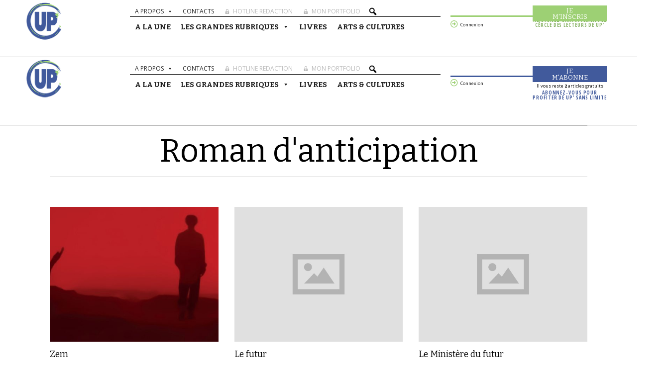

--- FILE ---
content_type: text/html; charset=UTF-8
request_url: https://up-magazine.info/category/livres/roman-danticipation/
body_size: 60670
content:
<!DOCTYPE html>
<html lang="fr-FR">
<head>
	<meta charset="UTF-8">
	<meta name="viewport" content="width=device-width, initial-scale=1.0, viewport-fit=cover" />		<script>(function(html){html.className = html.className.replace(/\bno-js\b/,'js')})(document.documentElement);</script>
<meta name='robots' content='index, follow, max-image-preview:large, max-snippet:-1, max-video-preview:-1' />

	<!-- This site is optimized with the Yoast SEO plugin v23.6 - https://yoast.com/wordpress/plugins/seo/ -->
	<title>Roman d&#039;anticipation - UP&#039; Magazine</title>
	<link rel="canonical" href="https://up-magazine.info/category/livres/roman-danticipation/" />
	<meta property="og:locale" content="fr_FR" />
	<meta property="og:type" content="article" />
	<meta property="og:title" content="Roman d&#039;anticipation - UP&#039; Magazine" />
	<meta property="og:url" content="https://up-magazine.info/category/livres/roman-danticipation/" />
	<meta property="og:site_name" content="UP&#039; Magazine" />
	<meta name="twitter:card" content="summary_large_image" />
	<meta name="twitter:site" content="@upmagazine_info" />
	<script type="application/ld+json" class="yoast-schema-graph">{"@context":"https://schema.org","@graph":[{"@type":"CollectionPage","@id":"https://up-magazine.info/category/livres/roman-danticipation/","url":"https://up-magazine.info/category/livres/roman-danticipation/","name":"Roman d'anticipation - UP&#039; Magazine","isPartOf":{"@id":"https://up-magazine.info/#website"},"primaryImageOfPage":{"@id":"https://up-magazine.info/category/livres/roman-danticipation/#primaryimage"},"image":{"@id":"https://up-magazine.info/category/livres/roman-danticipation/#primaryimage"},"thumbnailUrl":"https://up-magazine.info/wp-content/uploads/2025/09/livre-zem-gene.jpg","breadcrumb":{"@id":"https://up-magazine.info/category/livres/roman-danticipation/#breadcrumb"},"inLanguage":"fr-FR"},{"@type":"ImageObject","inLanguage":"fr-FR","@id":"https://up-magazine.info/category/livres/roman-danticipation/#primaryimage","url":"https://up-magazine.info/wp-content/uploads/2025/09/livre-zem-gene.jpg","contentUrl":"https://up-magazine.info/wp-content/uploads/2025/09/livre-zem-gene.jpg","width":1000,"height":685},{"@type":"BreadcrumbList","@id":"https://up-magazine.info/category/livres/roman-danticipation/#breadcrumb","itemListElement":[{"@type":"ListItem","position":1,"name":"::: A la Une","item":"https://up-magazine.info/"},{"@type":"ListItem","position":2,"name":"Notre sélection de livres","item":"https://up-magazine.info/category/livres/"},{"@type":"ListItem","position":3,"name":"Roman d'anticipation"}]},{"@type":"WebSite","@id":"https://up-magazine.info/#website","url":"https://up-magazine.info/","name":"UP&#039; Magazine","description":"","publisher":{"@id":"https://up-magazine.info/#organization"},"potentialAction":[{"@type":"SearchAction","target":{"@type":"EntryPoint","urlTemplate":"https://up-magazine.info/?s={search_term_string}"},"query-input":{"@type":"PropertyValueSpecification","valueRequired":true,"valueName":"search_term_string"}}],"inLanguage":"fr-FR"},{"@type":"Organization","@id":"https://up-magazine.info/#organization","name":"UP' MAGAZINE","url":"https://up-magazine.info/","logo":{"@type":"ImageObject","inLanguage":"fr-FR","@id":"https://up-magazine.info/#/schema/logo/image/","url":"https://up-magazine.info/wp-content/uploads/2020/01/logo-circle-400-1.png","contentUrl":"https://up-magazine.info/wp-content/uploads/2020/01/logo-circle-400-1.png","width":400,"height":183,"caption":"UP' MAGAZINE"},"image":{"@id":"https://up-magazine.info/#/schema/logo/image/"},"sameAs":["https://www.facebook.com/UPMagazineFR","https://x.com/upmagazine_info","https://www.linkedin.com/company/2875049","https://www.youtube.com/channel/UCeX-KYGpGjt6zRqZsVxOqXg"]}]}</script>
	<!-- / Yoast SEO plugin. -->


<link rel='dns-prefetch' href='//www.googletagmanager.com' />
<link rel='dns-prefetch' href='//ajax.googleapis.com' />
<link rel='dns-prefetch' href='//fonts.googleapis.com' />
<link href='https://fonts.gstatic.com' crossorigin rel='preconnect' />
<link rel="alternate" type="application/rss+xml" title="UP&#039; Magazine &raquo; Flux" href="https://up-magazine.info/feed/" />
<link rel="alternate" type="application/rss+xml" title="UP&#039; Magazine &raquo; Flux des commentaires" href="https://up-magazine.info/comments/feed/" />
<link rel="alternate" type="text/calendar" title="UP&#039; Magazine &raquo; Flux iCal" href="https://up-magazine.info/events/?ical=1" />
<link rel="alternate" type="application/rss+xml" title="UP&#039; Magazine &raquo; Flux de la catégorie Roman d&#039;anticipation" href="https://up-magazine.info/category/livres/roman-danticipation/feed/" />
<script type="text/javascript">
/* <![CDATA[ */
window._wpemojiSettings = {"baseUrl":"https:\/\/s.w.org\/images\/core\/emoji\/15.0.3\/72x72\/","ext":".png","svgUrl":"https:\/\/s.w.org\/images\/core\/emoji\/15.0.3\/svg\/","svgExt":".svg","source":{"concatemoji":"https:\/\/up-magazine.info\/wp-includes\/js\/wp-emoji-release.min.js?ver=6.6.4"}};
/*! This file is auto-generated */
!function(i,n){var o,s,e;function c(e){try{var t={supportTests:e,timestamp:(new Date).valueOf()};sessionStorage.setItem(o,JSON.stringify(t))}catch(e){}}function p(e,t,n){e.clearRect(0,0,e.canvas.width,e.canvas.height),e.fillText(t,0,0);var t=new Uint32Array(e.getImageData(0,0,e.canvas.width,e.canvas.height).data),r=(e.clearRect(0,0,e.canvas.width,e.canvas.height),e.fillText(n,0,0),new Uint32Array(e.getImageData(0,0,e.canvas.width,e.canvas.height).data));return t.every(function(e,t){return e===r[t]})}function u(e,t,n){switch(t){case"flag":return n(e,"\ud83c\udff3\ufe0f\u200d\u26a7\ufe0f","\ud83c\udff3\ufe0f\u200b\u26a7\ufe0f")?!1:!n(e,"\ud83c\uddfa\ud83c\uddf3","\ud83c\uddfa\u200b\ud83c\uddf3")&&!n(e,"\ud83c\udff4\udb40\udc67\udb40\udc62\udb40\udc65\udb40\udc6e\udb40\udc67\udb40\udc7f","\ud83c\udff4\u200b\udb40\udc67\u200b\udb40\udc62\u200b\udb40\udc65\u200b\udb40\udc6e\u200b\udb40\udc67\u200b\udb40\udc7f");case"emoji":return!n(e,"\ud83d\udc26\u200d\u2b1b","\ud83d\udc26\u200b\u2b1b")}return!1}function f(e,t,n){var r="undefined"!=typeof WorkerGlobalScope&&self instanceof WorkerGlobalScope?new OffscreenCanvas(300,150):i.createElement("canvas"),a=r.getContext("2d",{willReadFrequently:!0}),o=(a.textBaseline="top",a.font="600 32px Arial",{});return e.forEach(function(e){o[e]=t(a,e,n)}),o}function t(e){var t=i.createElement("script");t.src=e,t.defer=!0,i.head.appendChild(t)}"undefined"!=typeof Promise&&(o="wpEmojiSettingsSupports",s=["flag","emoji"],n.supports={everything:!0,everythingExceptFlag:!0},e=new Promise(function(e){i.addEventListener("DOMContentLoaded",e,{once:!0})}),new Promise(function(t){var n=function(){try{var e=JSON.parse(sessionStorage.getItem(o));if("object"==typeof e&&"number"==typeof e.timestamp&&(new Date).valueOf()<e.timestamp+604800&&"object"==typeof e.supportTests)return e.supportTests}catch(e){}return null}();if(!n){if("undefined"!=typeof Worker&&"undefined"!=typeof OffscreenCanvas&&"undefined"!=typeof URL&&URL.createObjectURL&&"undefined"!=typeof Blob)try{var e="postMessage("+f.toString()+"("+[JSON.stringify(s),u.toString(),p.toString()].join(",")+"));",r=new Blob([e],{type:"text/javascript"}),a=new Worker(URL.createObjectURL(r),{name:"wpTestEmojiSupports"});return void(a.onmessage=function(e){c(n=e.data),a.terminate(),t(n)})}catch(e){}c(n=f(s,u,p))}t(n)}).then(function(e){for(var t in e)n.supports[t]=e[t],n.supports.everything=n.supports.everything&&n.supports[t],"flag"!==t&&(n.supports.everythingExceptFlag=n.supports.everythingExceptFlag&&n.supports[t]);n.supports.everythingExceptFlag=n.supports.everythingExceptFlag&&!n.supports.flag,n.DOMReady=!1,n.readyCallback=function(){n.DOMReady=!0}}).then(function(){return e}).then(function(){var e;n.supports.everything||(n.readyCallback(),(e=n.source||{}).concatemoji?t(e.concatemoji):e.wpemoji&&e.twemoji&&(t(e.twemoji),t(e.wpemoji)))}))}((window,document),window._wpemojiSettings);
/* ]]> */
</script>
<link rel='stylesheet' id='la-icon-maneger-style-css' href='https://up-magazine.info/wp-content/uploads/la_icon_sets/style.min.css?ver=6.6.4' type='text/css' media='all' />
<style id='wp-emoji-styles-inline-css' type='text/css'>

	img.wp-smiley, img.emoji {
		display: inline !important;
		border: none !important;
		box-shadow: none !important;
		height: 1em !important;
		width: 1em !important;
		margin: 0 0.07em !important;
		vertical-align: -0.1em !important;
		background: none !important;
		padding: 0 !important;
	}
</style>
<link rel='stylesheet' id='wp-block-library-css' href='https://up-magazine.info/wp-includes/css/dist/block-library/style.min.css?ver=6.6.4' type='text/css' media='all' />
<style id='classic-theme-styles-inline-css' type='text/css'>
/*! This file is auto-generated */
.wp-block-button__link{color:#fff;background-color:#32373c;border-radius:9999px;box-shadow:none;text-decoration:none;padding:calc(.667em + 2px) calc(1.333em + 2px);font-size:1.125em}.wp-block-file__button{background:#32373c;color:#fff;text-decoration:none}
</style>
<style id='global-styles-inline-css' type='text/css'>
:root{--wp--preset--aspect-ratio--square: 1;--wp--preset--aspect-ratio--4-3: 4/3;--wp--preset--aspect-ratio--3-4: 3/4;--wp--preset--aspect-ratio--3-2: 3/2;--wp--preset--aspect-ratio--2-3: 2/3;--wp--preset--aspect-ratio--16-9: 16/9;--wp--preset--aspect-ratio--9-16: 9/16;--wp--preset--color--black: #000000;--wp--preset--color--cyan-bluish-gray: #abb8c3;--wp--preset--color--white: #ffffff;--wp--preset--color--pale-pink: #f78da7;--wp--preset--color--vivid-red: #cf2e2e;--wp--preset--color--luminous-vivid-orange: #ff6900;--wp--preset--color--luminous-vivid-amber: #fcb900;--wp--preset--color--light-green-cyan: #7bdcb5;--wp--preset--color--vivid-green-cyan: #00d084;--wp--preset--color--pale-cyan-blue: #8ed1fc;--wp--preset--color--vivid-cyan-blue: #0693e3;--wp--preset--color--vivid-purple: #9b51e0;--wp--preset--gradient--vivid-cyan-blue-to-vivid-purple: linear-gradient(135deg,rgba(6,147,227,1) 0%,rgb(155,81,224) 100%);--wp--preset--gradient--light-green-cyan-to-vivid-green-cyan: linear-gradient(135deg,rgb(122,220,180) 0%,rgb(0,208,130) 100%);--wp--preset--gradient--luminous-vivid-amber-to-luminous-vivid-orange: linear-gradient(135deg,rgba(252,185,0,1) 0%,rgba(255,105,0,1) 100%);--wp--preset--gradient--luminous-vivid-orange-to-vivid-red: linear-gradient(135deg,rgba(255,105,0,1) 0%,rgb(207,46,46) 100%);--wp--preset--gradient--very-light-gray-to-cyan-bluish-gray: linear-gradient(135deg,rgb(238,238,238) 0%,rgb(169,184,195) 100%);--wp--preset--gradient--cool-to-warm-spectrum: linear-gradient(135deg,rgb(74,234,220) 0%,rgb(151,120,209) 20%,rgb(207,42,186) 40%,rgb(238,44,130) 60%,rgb(251,105,98) 80%,rgb(254,248,76) 100%);--wp--preset--gradient--blush-light-purple: linear-gradient(135deg,rgb(255,206,236) 0%,rgb(152,150,240) 100%);--wp--preset--gradient--blush-bordeaux: linear-gradient(135deg,rgb(254,205,165) 0%,rgb(254,45,45) 50%,rgb(107,0,62) 100%);--wp--preset--gradient--luminous-dusk: linear-gradient(135deg,rgb(255,203,112) 0%,rgb(199,81,192) 50%,rgb(65,88,208) 100%);--wp--preset--gradient--pale-ocean: linear-gradient(135deg,rgb(255,245,203) 0%,rgb(182,227,212) 50%,rgb(51,167,181) 100%);--wp--preset--gradient--electric-grass: linear-gradient(135deg,rgb(202,248,128) 0%,rgb(113,206,126) 100%);--wp--preset--gradient--midnight: linear-gradient(135deg,rgb(2,3,129) 0%,rgb(40,116,252) 100%);--wp--preset--font-size--small: 13px;--wp--preset--font-size--medium: 20px;--wp--preset--font-size--large: 36px;--wp--preset--font-size--x-large: 42px;--wp--preset--spacing--20: 0.44rem;--wp--preset--spacing--30: 0.67rem;--wp--preset--spacing--40: 1rem;--wp--preset--spacing--50: 1.5rem;--wp--preset--spacing--60: 2.25rem;--wp--preset--spacing--70: 3.38rem;--wp--preset--spacing--80: 5.06rem;--wp--preset--shadow--natural: 6px 6px 9px rgba(0, 0, 0, 0.2);--wp--preset--shadow--deep: 12px 12px 50px rgba(0, 0, 0, 0.4);--wp--preset--shadow--sharp: 6px 6px 0px rgba(0, 0, 0, 0.2);--wp--preset--shadow--outlined: 6px 6px 0px -3px rgba(255, 255, 255, 1), 6px 6px rgba(0, 0, 0, 1);--wp--preset--shadow--crisp: 6px 6px 0px rgba(0, 0, 0, 1);}:where(.is-layout-flex){gap: 0.5em;}:where(.is-layout-grid){gap: 0.5em;}body .is-layout-flex{display: flex;}.is-layout-flex{flex-wrap: wrap;align-items: center;}.is-layout-flex > :is(*, div){margin: 0;}body .is-layout-grid{display: grid;}.is-layout-grid > :is(*, div){margin: 0;}:where(.wp-block-columns.is-layout-flex){gap: 2em;}:where(.wp-block-columns.is-layout-grid){gap: 2em;}:where(.wp-block-post-template.is-layout-flex){gap: 1.25em;}:where(.wp-block-post-template.is-layout-grid){gap: 1.25em;}.has-black-color{color: var(--wp--preset--color--black) !important;}.has-cyan-bluish-gray-color{color: var(--wp--preset--color--cyan-bluish-gray) !important;}.has-white-color{color: var(--wp--preset--color--white) !important;}.has-pale-pink-color{color: var(--wp--preset--color--pale-pink) !important;}.has-vivid-red-color{color: var(--wp--preset--color--vivid-red) !important;}.has-luminous-vivid-orange-color{color: var(--wp--preset--color--luminous-vivid-orange) !important;}.has-luminous-vivid-amber-color{color: var(--wp--preset--color--luminous-vivid-amber) !important;}.has-light-green-cyan-color{color: var(--wp--preset--color--light-green-cyan) !important;}.has-vivid-green-cyan-color{color: var(--wp--preset--color--vivid-green-cyan) !important;}.has-pale-cyan-blue-color{color: var(--wp--preset--color--pale-cyan-blue) !important;}.has-vivid-cyan-blue-color{color: var(--wp--preset--color--vivid-cyan-blue) !important;}.has-vivid-purple-color{color: var(--wp--preset--color--vivid-purple) !important;}.has-black-background-color{background-color: var(--wp--preset--color--black) !important;}.has-cyan-bluish-gray-background-color{background-color: var(--wp--preset--color--cyan-bluish-gray) !important;}.has-white-background-color{background-color: var(--wp--preset--color--white) !important;}.has-pale-pink-background-color{background-color: var(--wp--preset--color--pale-pink) !important;}.has-vivid-red-background-color{background-color: var(--wp--preset--color--vivid-red) !important;}.has-luminous-vivid-orange-background-color{background-color: var(--wp--preset--color--luminous-vivid-orange) !important;}.has-luminous-vivid-amber-background-color{background-color: var(--wp--preset--color--luminous-vivid-amber) !important;}.has-light-green-cyan-background-color{background-color: var(--wp--preset--color--light-green-cyan) !important;}.has-vivid-green-cyan-background-color{background-color: var(--wp--preset--color--vivid-green-cyan) !important;}.has-pale-cyan-blue-background-color{background-color: var(--wp--preset--color--pale-cyan-blue) !important;}.has-vivid-cyan-blue-background-color{background-color: var(--wp--preset--color--vivid-cyan-blue) !important;}.has-vivid-purple-background-color{background-color: var(--wp--preset--color--vivid-purple) !important;}.has-black-border-color{border-color: var(--wp--preset--color--black) !important;}.has-cyan-bluish-gray-border-color{border-color: var(--wp--preset--color--cyan-bluish-gray) !important;}.has-white-border-color{border-color: var(--wp--preset--color--white) !important;}.has-pale-pink-border-color{border-color: var(--wp--preset--color--pale-pink) !important;}.has-vivid-red-border-color{border-color: var(--wp--preset--color--vivid-red) !important;}.has-luminous-vivid-orange-border-color{border-color: var(--wp--preset--color--luminous-vivid-orange) !important;}.has-luminous-vivid-amber-border-color{border-color: var(--wp--preset--color--luminous-vivid-amber) !important;}.has-light-green-cyan-border-color{border-color: var(--wp--preset--color--light-green-cyan) !important;}.has-vivid-green-cyan-border-color{border-color: var(--wp--preset--color--vivid-green-cyan) !important;}.has-pale-cyan-blue-border-color{border-color: var(--wp--preset--color--pale-cyan-blue) !important;}.has-vivid-cyan-blue-border-color{border-color: var(--wp--preset--color--vivid-cyan-blue) !important;}.has-vivid-purple-border-color{border-color: var(--wp--preset--color--vivid-purple) !important;}.has-vivid-cyan-blue-to-vivid-purple-gradient-background{background: var(--wp--preset--gradient--vivid-cyan-blue-to-vivid-purple) !important;}.has-light-green-cyan-to-vivid-green-cyan-gradient-background{background: var(--wp--preset--gradient--light-green-cyan-to-vivid-green-cyan) !important;}.has-luminous-vivid-amber-to-luminous-vivid-orange-gradient-background{background: var(--wp--preset--gradient--luminous-vivid-amber-to-luminous-vivid-orange) !important;}.has-luminous-vivid-orange-to-vivid-red-gradient-background{background: var(--wp--preset--gradient--luminous-vivid-orange-to-vivid-red) !important;}.has-very-light-gray-to-cyan-bluish-gray-gradient-background{background: var(--wp--preset--gradient--very-light-gray-to-cyan-bluish-gray) !important;}.has-cool-to-warm-spectrum-gradient-background{background: var(--wp--preset--gradient--cool-to-warm-spectrum) !important;}.has-blush-light-purple-gradient-background{background: var(--wp--preset--gradient--blush-light-purple) !important;}.has-blush-bordeaux-gradient-background{background: var(--wp--preset--gradient--blush-bordeaux) !important;}.has-luminous-dusk-gradient-background{background: var(--wp--preset--gradient--luminous-dusk) !important;}.has-pale-ocean-gradient-background{background: var(--wp--preset--gradient--pale-ocean) !important;}.has-electric-grass-gradient-background{background: var(--wp--preset--gradient--electric-grass) !important;}.has-midnight-gradient-background{background: var(--wp--preset--gradient--midnight) !important;}.has-small-font-size{font-size: var(--wp--preset--font-size--small) !important;}.has-medium-font-size{font-size: var(--wp--preset--font-size--medium) !important;}.has-large-font-size{font-size: var(--wp--preset--font-size--large) !important;}.has-x-large-font-size{font-size: var(--wp--preset--font-size--x-large) !important;}
:where(.wp-block-post-template.is-layout-flex){gap: 1.25em;}:where(.wp-block-post-template.is-layout-grid){gap: 1.25em;}
:where(.wp-block-columns.is-layout-flex){gap: 2em;}:where(.wp-block-columns.is-layout-grid){gap: 2em;}
:root :where(.wp-block-pullquote){font-size: 1.5em;line-height: 1.6;}
</style>
<link rel='stylesheet' id='_ning_font_awesome_css-css' href='https://up-magazine.info/wp-content/plugins/angwp/assets/fonts/font-awesome/css/font-awesome.min.css?ver=1.6.2' type='text/css' media='all' />
<link rel='stylesheet' id='_ning_css-css' href='https://up-magazine.info/wp-content/plugins/angwp/assets/dist/angwp.bundle.js.css?ver=1.6.2' type='text/css' media='all' />
<link rel='stylesheet' id='spr_col_animate_css-css' href='https://up-magazine.info/wp-content/plugins/angwp/include/extensions/spr_columns/assets/css/animate.min.css?ver=1.6.2' type='text/css' media='all' />
<link rel='stylesheet' id='spr_col_css-css' href='https://up-magazine.info/wp-content/plugins/angwp/include/extensions/spr_columns/assets/css/spr_columns.css?ver=1.6.2' type='text/css' media='all' />
<link rel='stylesheet' id='awesome-notifications-css' href='https://up-magazine.info/wp-content/plugins/cbxwpbookmark/assets/vendors/awesome-notifications/style.css?ver=1.8.8' type='text/css' media='all' />
<link rel='stylesheet' id='cbxwpbookmarkpublic-css-css' href='https://up-magazine.info/wp-content/plugins/cbxwpbookmark/assets/css/cbxwpbookmark-public.css?ver=1.8.8' type='text/css' media='all' />
<link rel='stylesheet' id='contact-form-7-css' href='https://up-magazine.info/wp-content/plugins/contact-form-7/includes/css/styles.css?ver=6.0.1' type='text/css' media='all' />
<link rel='stylesheet' id='dashicons-css' href='https://up-magazine.info/wp-includes/css/dashicons.min.css?ver=6.6.4' type='text/css' media='all' />
<link rel='stylesheet' id='easy-pull-quotes-css' href='https://up-magazine.info/wp-content/plugins/easy-pull-quotes/public/css/easy-pull-quotes-public.css?ver=1.0.0' type='text/css' media='all' />
<link rel='stylesheet' id='membermouse-jquery-css-css' href='//ajax.googleapis.com/ajax/libs/jqueryui/1.13.3/themes/smoothness/jquery-ui.css?ver=1.13.3' type='text/css' media='all' />
<link rel='stylesheet' id='membermouse-main-css' href='https://up-magazine.info/wp-content/plugins/membermouse/resources/css/common/mm-main.css?ver=3.0.10' type='text/css' media='all' />
<link rel='stylesheet' id='membermouse-buttons-css' href='https://up-magazine.info/wp-content/plugins/membermouse/resources/css/common/mm-buttons.css?ver=3.0.10' type='text/css' media='all' />
<link rel='stylesheet' id='novashare-css-css' href='https://up-magazine.info/wp-content/plugins/novashare/css/style.min.css?ver=1.5.7' type='text/css' media='all' />
<link rel='stylesheet' id='sf_styles-css' href='https://up-magazine.info/wp-content/plugins/superfly-menu/css/public.min.css?ver=6.6.4' type='text/css' media='all' />
<link rel='stylesheet' id='hfe-style-css' href='https://up-magazine.info/wp-content/plugins/header-footer-elementor/assets/css/header-footer-elementor.css?ver=1.5.6' type='text/css' media='all' />
<link rel='stylesheet' id='elementor-icons-css' href='https://up-magazine.info/wp-content/plugins/elementor/assets/lib/eicons/css/elementor-icons.min.css?ver=5.9.1' type='text/css' media='all' />
<link rel='stylesheet' id='elementor-animations-css' href='https://up-magazine.info/wp-content/plugins/elementor/assets/lib/animations/animations.min.css?ver=3.0.16' type='text/css' media='all' />
<link rel='stylesheet' id='elementor-frontend-legacy-css' href='https://up-magazine.info/wp-content/plugins/elementor/assets/css/frontend-legacy.min.css?ver=3.0.16' type='text/css' media='all' />
<link rel='stylesheet' id='elementor-frontend-css' href='https://up-magazine.info/wp-content/plugins/elementor/assets/css/frontend.min.css?ver=3.0.16' type='text/css' media='all' />
<link rel='stylesheet' id='elementor-post-34561-css' href='https://up-magazine.info/wp-content/uploads/elementor/css/post-34561.css?ver=1752860538' type='text/css' media='all' />
<link rel='stylesheet' id='elementor-pro-css' href='https://up-magazine.info/wp-content/plugins/elementor-pro-0/assets/css/frontend.min.css?ver=3.0.9' type='text/css' media='all' />
<link rel='stylesheet' id='uael-frontend-css' href='https://up-magazine.info/wp-content/plugins/ultimate-elementor/assets/min-css/uael-frontend.min.css?ver=1.28.1' type='text/css' media='all' />
<link rel='stylesheet' id='she-header-style-css' href='https://up-magazine.info/wp-content/plugins/sticky-header-effects-for-elementor/assets/css/she-header-style.css?ver=1.5' type='text/css' media='all' />
<link rel='stylesheet' id='megamenu-css' href='https://up-magazine.info/wp-content/uploads/maxmegamenu/style.css?ver=6d5e92' type='text/css' media='all' />
<link rel='stylesheet' id='megamenu-google-fonts-css' href='//fonts.googleapis.com/css?family=Open+Sans%3A400%2C700%7CBitter%3A400%2C700&#038;ver=6.6.4' type='text/css' media='all' />
<link rel='stylesheet' id='megamenu-genericons-css' href='https://up-magazine.info/wp-content/plugins/megamenu-pro/icons/genericons/genericons/genericons.css?ver=2.0.1' type='text/css' media='all' />
<link rel='stylesheet' id='megamenu-fontawesome5-css' href='https://up-magazine.info/wp-content/plugins/megamenu-pro/icons/fontawesome5/css/all.min.css?ver=2.0.1' type='text/css' media='all' />
<link rel='stylesheet' id='parent-style-css' href='https://up-magazine.info/wp-content/themes/fox/style.min.css?ver=6.6.4' type='text/css' media='all' />
<link rel='stylesheet' id='wi-fonts-css' href='https://fonts.googleapis.com/css?family=Bitter%3A400' type='text/css' media='all' />
<link rel='stylesheet' id='mediaelement-css' href='https://up-magazine.info/wp-includes/js/mediaelement/mediaelementplayer-legacy.min.css?ver=4.2.17' type='text/css' media='all' />
<link rel='stylesheet' id='wp-mediaelement-css' href='https://up-magazine.info/wp-includes/js/mediaelement/wp-mediaelement.min.css?ver=6.6.4' type='text/css' media='all' />
<link rel='stylesheet' id='style-css' href='https://up-magazine.info/wp-content/themes/fox/style.min.css?ver=6.6.4' type='text/css' media='all' />
<style id='style-inline-css' type='text/css'>
.header-search-wrapper .search-btn{font-size:18px}.fox-logo img{width:400px}#footer-logo img{width:150px}a{color:#415a9c}a:hover{color:#8cb868}.wi-mainnav ul.menu > li:hover > a{color:#1e73be}.wi-mainnav ul.menu ul li:hover > a, .wi-mainnav ul.menu .post-nav-item-title:hover a, .wi-mainnav ul.menu > li.mega ul ul a:hover{color:#1e73be}.widget-title{color:#000000;background-color:#ffffff;text-align:left}@media (min-width: 1200px) {.container,.cool-thumbnail-size-big .post-thumbnail{width:1080px}body.layout-boxed .wi-wrapper{width:1140px}.thumbnail-stretch-bigger .thumbnail-container{width:1200px}}@media (min-width:1024px) {.secondary{width:24.537037037037%}.has-sidebar .primary{width:75.462962962963%}}body,.font-body,.font-heading,h1,h2,h3,h4,h5,h6,blockquote cite,.wp-block-quote.is-large cite,.wp-block-quote.is-style-large cite,.fox-btn,button,input[type="button"],input[type="reset"],input[type="submit"],.fox-term-list,.wp-block-cover-text,.title-label,.thumbnail-view,.post-item-meta,.standalone-categories,.readmore,a.more-link,.big-meta,.post-big a.more-link,.style--slider-navtext .flex-direction-nav a,.min-logo-text,.page-links-container,.authorbox-nav,.post-navigation .post-title,.review-criterion,.review-score,.review-text,.commentlist .fn,.reply a,.widget_archive,.widget_nav_menu,.widget_meta,.widget_recent_entries,.widget_categories,.widget_rss > ul a.rsswidget,.widget_rss > ul > li > cite,.widget_recent_comments,#backtotop,.view-count,.tagcloud,.fox-logo,.mobile-logo-text,.slogan,.wi-mainnav ul.menu > li > a,.footer-bottom .widget_nav_menu,#footernav,.offcanvas-nav,.wi-mainnav ul.menu ul,.header-builder .widget_nav_menu  ul.menu ul,.post-item-title,.archive-title,.single .post-item-title.post-title,.single .single-main-content,.single-heading,.widget-title,.heading-title-main,.article-big .readmore,.fox-input,input[type="color"],input[type="date"],input[type="datetime"],input[type="datetime-local"],input[type="email"],input[type="month"],input[type="number"],input[type="password"],input[type="search"],input[type="tel"],input[type="text"],input[type="time"],input[type="url"],input[type="week"],input:not([type]),textarea,blockquote{font-family:"Bitter",serif}body, .font-body{font-size:16px;font-weight:400;font-style:normal;text-transform:none;letter-spacing:0px;line-height:1.8}h1, h2, h3, h4, h5, h6{font-weight:400;text-transform:none;line-height:1.1}h2{font-size:2.0625em;font-style:normal}h3{font-size:1.625em;font-style:normal}h4{font-size:1.25em;font-style:normal}.fox-logo, .min-logo-text, .mobile-logo-text{font-size:60px;font-weight:400;font-style:normal;text-transform:uppercase;letter-spacing:0px;line-height:1.1}.slogan{font-size:0.8125em;font-weight:400;font-style:normal;text-transform:uppercase;letter-spacing:6px;line-height:1.1}.wi-mainnav ul.menu > li > a, .footer-bottom .widget_nav_menu, #footernav, .offcanvas-nav{font-size:12px;font-weight:500;text-transform:none;letter-spacing:0px}.wi-mainnav ul.menu ul, .header-builder .widget_nav_menu  ul.menu ul{font-size:13px;font-weight:500;font-style:normal}.post-item-title{font-style:normal}.post-item-meta{font-size:12px;font-style:normal;text-transform:uppercase}.standalone-categories{font-style:normal}.archive-title{font-style:normal}.single .post-item-title.post-title{font-weight:800;font-style:normal}.single .single-main-content{font-style:normal}.single-heading{font-size:1.5em;font-weight:400;font-style:normal}.widget-title{font-size:14px;font-style:normal;text-transform:uppercase;letter-spacing:2px;line-height:1.3}.heading-title-main{font-style:normal}.fox-btn, button, input[type="button"], input[type="reset"], input[type="submit"], .article-big .readmore{font-style:normal}.fox-input, input[type="color"], input[type="date"], input[type="datetime"], input[type="datetime-local"], input[type="email"], input[type="month"], input[type="number"], input[type="password"], input[type="search"], input[type="tel"], input[type="text"], input[type="time"], input[type="url"], input[type="week"], input:not([type]), textarea{font-style:normal}blockquote{font-size:18px;font-style:italic}.offcanvas-nav{font-style:normal}@media only screen and (max-width: 1023px){.fox-logo, .min-logo-text, .mobile-logo-text{font-size:40px}}@media only screen and (max-width: 567px){body, .font-body{font-size:14px}.fox-logo, .min-logo-text, .mobile-logo-text{font-size:20px}}.fox-logo{margin-bottom:10px}.widget-title{margin-top:2px;margin-bottom:20px;padding-top:2px;padding-right:1px;padding-bottom:2px;padding-left:1px;border-bottom-width:3px;border-color:#000000;border-style:solid}blockquote{margin-top:10px;border-top-width:0px;border-right-width:0px;border-bottom-width:0px;border-left-width:0px;border-color:#4887bf;border-style:dotted}@media only screen and (max-width: 1023px){}@media only screen and (max-width: 567px){}.reading-progress-wrapper::-webkit-progress-value {background-color:#dd8500}.reading-progress-wrapper::-moz-progress-bar {background-color:#dd8500}
</style>
<link rel='stylesheet' id='wpdreams-asl-basic-css' href='https://up-magazine.info/wp-content/plugins/ajax-search-lite/css/style.basic.css?ver=4.12.3' type='text/css' media='all' />
<link rel='stylesheet' id='wpdreams-asl-instance-css' href='https://up-magazine.info/wp-content/plugins/ajax-search-lite/css/style-simple-blue.css?ver=4.12.3' type='text/css' media='all' />
<link rel='stylesheet' id='elementor-post-29400-css' href='https://up-magazine.info/wp-content/uploads/elementor/css/post-29400.css?ver=1752877353' type='text/css' media='all' />
<link rel='stylesheet' id='hfe-widgets-style-css' href='https://up-magazine.info/wp-content/plugins/header-footer-elementor/inc/widgets-css/frontend.css?ver=1.5.6' type='text/css' media='all' />
<link rel='stylesheet' id='elementor-post-137847-css' href='https://up-magazine.info/wp-content/uploads/elementor/css/post-137847.css?ver=1759490796' type='text/css' media='all' />
<link rel='stylesheet' id='elementor-post-137879-css' href='https://up-magazine.info/wp-content/uploads/elementor/css/post-137879.css?ver=1755694661' type='text/css' media='all' />
<link rel='stylesheet' id='google-fonts-1-css' href='https://fonts.googleapis.com/css?family=Roboto%3A100%2C100italic%2C200%2C200italic%2C300%2C300italic%2C400%2C400italic%2C500%2C500italic%2C600%2C600italic%2C700%2C700italic%2C800%2C800italic%2C900%2C900italic%7CRoboto+Slab%3A100%2C100italic%2C200%2C200italic%2C300%2C300italic%2C400%2C400italic%2C500%2C500italic%2C600%2C600italic%2C700%2C700italic%2C800%2C800italic%2C900%2C900italic%7COpen+Sans%3A100%2C100italic%2C200%2C200italic%2C300%2C300italic%2C400%2C400italic%2C500%2C500italic%2C600%2C600italic%2C700%2C700italic%2C800%2C800italic%2C900%2C900italic%7COpen+Sans+Condensed%3A100%2C100italic%2C200%2C200italic%2C300%2C300italic%2C400%2C400italic%2C500%2C500italic%2C600%2C600italic%2C700%2C700italic%2C800%2C800italic%2C900%2C900italic&#038;ver=6.6.4' type='text/css' media='all' />
<link rel='stylesheet' id='elementor-icons-shared-0-css' href='https://up-magazine.info/wp-content/plugins/elementor/assets/lib/font-awesome/css/fontawesome.min.css?ver=5.12.0' type='text/css' media='all' />
<link rel='stylesheet' id='elementor-icons-fa-regular-css' href='https://up-magazine.info/wp-content/plugins/elementor/assets/lib/font-awesome/css/regular.min.css?ver=5.12.0' type='text/css' media='all' />
<link rel='stylesheet' id='elementor-icons-fa-solid-css' href='https://up-magazine.info/wp-content/plugins/elementor/assets/lib/font-awesome/css/solid.min.css?ver=5.12.0' type='text/css' media='all' />
<script type="text/javascript" src="https://up-magazine.info/wp-includes/js/jquery/jquery.min.js?ver=3.7.1" id="jquery-core-js"></script>
<script type="text/javascript" src="https://up-magazine.info/wp-includes/js/jquery/jquery-migrate.min.js?ver=3.4.1" id="jquery-migrate-js"></script>
<script type="text/javascript" src="https://up-magazine.info/wp-content/plugins/superfly-menu/includes/vendor/looks_awesome/icon_manager/js/md5.js?ver=1.0,0" id="la-icon-manager-md5-js"></script>
<script type="text/javascript" src="https://up-magazine.info/wp-content/plugins/superfly-menu/includes/vendor/looks_awesome/icon_manager/js/util.js?ver=1.0,0" id="la-icon-manager-util-js"></script>
<script type="text/javascript" src="https://up-magazine.info/wp-includes/js/dist/hooks.min.js?ver=2810c76e705dd1a53b18" id="wp-hooks-js"></script>
<script type="text/javascript" src="https://up-magazine.info/wp-includes/js/dist/i18n.min.js?ver=5e580eb46a90c2b997e6" id="wp-i18n-js"></script>
<script type="text/javascript" id="wp-i18n-js-after">
/* <![CDATA[ */
wp.i18n.setLocaleData( { 'text direction\u0004ltr': [ 'ltr' ] } );
/* ]]> */
</script>
<script type="text/javascript" src="https://up-magazine.info/wp-content/plugins/angwp/assets/dev/js/advertising.js?ver=6.6.4" id="adning_dummy_advertising-js"></script>
<script type="text/javascript" id="membermouse-global-js-extra">
/* <![CDATA[ */
var MemberMouseGlobal = {"jsIsAdmin":"","adminUrl":"https:\/\/up-magazine.info\/wp-admin\/","globalurl":"https:\/\/up-magazine.info\/wp-content\/plugins\/membermouse","ajaxurl":"https:\/\/up-magazine.info\/wp-admin\/admin-ajax.php","checkoutProcessingPaidMessage":"Validation de votre commande... \/ Order validation...","checkoutProcessingFreeMessage":"Cr\u00e9ation de votre compte...\/ Account creation...","checkoutProcessingMessageCSS":"mm-checkout-processing-message","currencyInfo":{"currency":"EUR","postfixIso":false,"name":"Euro","int_curr_symbol":"&#45;&#55;&#52;&#20;","currency_symbol":"&euro;","mon_decimal_point":".","mon_thousands_sep":",","mon_grouping":"3;3","positive_sign":"","negative_sign":"","int_frac_digits":"2","frac_digits":"2","p_cs_precedes":"1","p_sep_by_space":"0","n_cs_precedes":"1","n_sep_by_space":"0","p_sign_posn":"1","n_sign_posn":"1"}};
/* ]]> */
</script>
<script type="text/javascript" src="https://up-magazine.info/wp-content/plugins/membermouse/resources/js/global.js?ver=3.0.10" id="membermouse-global-js"></script>
<script type="text/javascript" src="https://up-magazine.info/wp-content/plugins/membermouse/resources/js/common/mm-common-core.js?ver=3.0.10" id="mm-common-core.js-js"></script>
<script type="text/javascript" src="https://up-magazine.info/wp-content/plugins/membermouse/resources/js/user/mm-preview.js?ver=3.0.10" id="mm-preview.js-js"></script>
<script type="text/javascript" id="sf_main-js-extra">
/* <![CDATA[ */
var SF_Opts = {"wp_menu_id":"7303","social":{"facebook":"https:\/\/www.facebook.com\/UPMagazineFR?v=wall","twitter":"https:\/\/twitter.com\/upmagazine_info","linkedin":"https:\/\/www.linkedin.com\/grp\/home?gid=4191079","youtube":"https:\/\/www.youtube.com\/channel\/UCeX-KYGpGjt6zRqZsVxOqXg"},"search":"yes","blur":"no","fade":"yes","test_mode":"no","hide_def":"no","mob_nav":"yes","dynamic":"no","parent_ignore":"no","sidebar_style":"full","sidebar_behaviour":"slide","alt_menu":"","sidebar_pos":"left","width_panel_1":"400","width_panel_2":"400","width_panel_3":"400","width_panel_4":"200","base_color":"#212121","opening_type":"click","sub_type":"flyout","video_bg":"","video_mob":"no","video_preload":"no","sub_mob_type":"dropdown","sub_opening_type":"hover","label":"metro","label_top":"10px","label_size":"40","label_vis":"yes","item_padding":"7","bg":"","path":"https:\/\/up-magazine.info\/wp-content\/plugins\/superfly-menu\/img\/","menu":"{\"7303\":{\"term_id\":7303,\"name\":\"menu-rubriques\",\"loc\":{\"pages\":{\"692\":1,\"711\":1,\"715\":1,\"19019\":1,\"19020\":1,\"19021\":1,\"19022\":1,\"19023\":1,\"19024\":1,\"19025\":1,\"19026\":1,\"19043\":1,\"19409\":1,\"19412\":1,\"19418\":1,\"19422\":1,\"19444\":1,\"20714\":1,\"24647\":1,\"24658\":1,\"24659\":1,\"24660\":1,\"24661\":1,\"24664\":1,\"24665\":1,\"26481\":1,\"26490\":1,\"26499\":1,\"26556\":1,\"26557\":1,\"26791\":1,\"26793\":1,\"26794\":1,\"26815\":1,\"26863\":1,\"27062\":1,\"27366\":1,\"27375\":1,\"27762\":1,\"27775\":1,\"27948\":1,\"27962\":1,\"28108\":1,\"29354\":1,\"29355\":1,\"29356\":1,\"29357\":1,\"29358\":1,\"29359\":1,\"29360\":1,\"29361\":1,\"29362\":1,\"29363\":1,\"29364\":1,\"29372\":1,\"29428\":1,\"29455\":1,\"29506\":1,\"29560\":1,\"29978\":1,\"32152\":1,\"34814\":1,\"34820\":1},\"cposts\":{\"ae_global_templates\":1,\"elementor_library\":1,\"aiovg_videos\":1,\"adni_banners\":1,\"adni_adzones\":1,\"adni_campaigns\":1,\"feedzy_categories\":1,\"tribe_events\":1,\"wprss_feed\":1},\"cats\":{\"1\":1,\"2\":1,\"3\":1,\"4\":1,\"5\":1,\"6\":1,\"7\":1,\"8\":1,\"9\":1,\"10\":1,\"11\":1,\"12\":1,\"13\":1,\"14\":1,\"15\":1,\"16\":1,\"17\":1,\"18\":1,\"19\":1,\"20\":1,\"21\":1,\"22\":1,\"23\":1,\"24\":1,\"25\":1,\"26\":1,\"27\":1,\"28\":1,\"31\":1,\"32\":1,\"33\":1,\"34\":1,\"35\":1,\"37\":1,\"38\":1,\"39\":1,\"40\":1,\"41\":1,\"42\":1,\"43\":1,\"44\":1,\"45\":1,\"46\":1,\"47\":1,\"49\":1,\"51\":1,\"52\":1,\"53\":1,\"54\":1,\"55\":1,\"56\":1,\"57\":1,\"58\":1,\"59\":1,\"60\":1,\"61\":1,\"62\":1,\"63\":1,\"65\":1,\"66\":1,\"67\":1,\"68\":1,\"69\":1,\"73\":1,\"74\":1,\"75\":1,\"76\":1,\"77\":1,\"80\":1,\"81\":1,\"82\":1,\"83\":1,\"84\":1,\"85\":1,\"86\":1,\"87\":1,\"88\":1,\"7305\":1,\"7356\":1,\"7358\":1,\"7360\":1,\"7362\":1,\"7363\":1,\"7364\":1,\"7365\":1,\"7798\":1,\"7799\":1,\"7813\":1,\"7814\":1,\"7858\":1,\"7859\":1,\"7860\":1,\"7861\":1,\"7862\":1,\"7863\":1,\"7864\":1,\"7865\":1,\"7866\":1,\"7867\":1,\"7868\":1,\"7869\":1,\"7870\":1,\"7871\":1,\"7874\":1,\"8021\":1},\"taxes\":{},\"langs\":{},\"wp_pages\":{\"front\":1,\"home\":1,\"archive\":1,\"single\":1,\"forbidden\":1,\"search\":1},\"ids\":[\"\"]},\"isDef\":true}}","togglers":"","subMenuSupport":"yes","subMenuSelector":"sub-menu, children","eventsInterval":"51","activeClassSelector":"current-menu-item","allowedTags":"DIV, NAV, UL, OL, LI, A, P, H1, H2, H3, H4, SPAN","menuData":{"18309":"img=&icon_manager_search=&la_icon_manager_menu-item-18309_custom=&icon=&icon_color=&sline=&chapter=--&content=%5Bwidget+id%3D%22rpwe_widget-4%22%5D&bg=&width=","27408":"img=&icon_manager_search=&la_icon_manager_menu-item-27408_custom=&icon=&icon_color=&sline=&chapter=--&content=&bg=&width=","19213":"img=&icon_manager_search=&la_icon_manager_menu-item-19213_custom=&icon=&icon_color=&sline=Envoyer+un+message+%C3%A0+UP'&chapter=--&content=%5Bcontact-form-7+id%3D%2225611%22+title%3D%22Contact+r%C3%A9daction+UP%22%5D&bg=&width=","35727":"img=&icon_manager_search=&la_icon_manager_menu-item-35727_custom=&icon=&icon_color=&sline=&chapter=--&content=&bg=&width="},"siteBase":"https:\/\/up-magazine.info","plugin_ver":"5.0.13"};
/* ]]> */
</script>
<script type="text/javascript" src="https://up-magazine.info/wp-content/plugins/superfly-menu/js/public.min.js?ver=5.0.13" id="sf_main-js"></script>
<script type="text/javascript" src="https://up-magazine.info/wp-content/plugins/sticky-header-effects-for-elementor/assets/js/she-header.js?ver=1.5" id="she-header-js"></script>

<!-- Extrait de code de la balise Google (gtag.js) ajouté par Site Kit -->
<!-- Extrait Google Analytics ajouté par Site Kit -->
<script type="text/javascript" src="https://www.googletagmanager.com/gtag/js?id=G-77VJY88RR3" id="google_gtagjs-js" async></script>
<script type="text/javascript" id="google_gtagjs-js-after">
/* <![CDATA[ */
window.dataLayer = window.dataLayer || [];function gtag(){dataLayer.push(arguments);}
gtag("set","linker",{"domains":["up-magazine.info"]});
gtag("js", new Date());
gtag("set", "developer_id.dZTNiMT", true);
gtag("config", "G-77VJY88RR3");
 window._googlesitekit = window._googlesitekit || {}; window._googlesitekit.throttledEvents = []; window._googlesitekit.gtagEvent = (name, data) => { var key = JSON.stringify( { name, data } ); if ( !! window._googlesitekit.throttledEvents[ key ] ) { return; } window._googlesitekit.throttledEvents[ key ] = true; setTimeout( () => { delete window._googlesitekit.throttledEvents[ key ]; }, 5 ); gtag( "event", name, { ...data, event_source: "site-kit" } ); }; 
/* ]]> */
</script>
<link rel="https://api.w.org/" href="https://up-magazine.info/wp-json/" /><link rel="alternate" title="JSON" type="application/json" href="https://up-magazine.info/wp-json/wp/v2/categories/11043" /><link rel="EditURI" type="application/rsd+xml" title="RSD" href="https://up-magazine.info/xmlrpc.php?rsd" />
<meta name="generator" content="WordPress 6.6.4" />
<style type='text/css'> .ae_data .elementor-editor-element-setting {
                        display:none !important;
                }
                </style><meta name="generator" content="Site Kit by Google 1.170.0" /><script>
 window.dataLayer = window.dataLayer || [];
 window.dataLayer.push({ 
    'memberid': '',
    'userId': '' 
 });
</script><script>

    // global
    window.SFM_is_mobile = (function () {
        var n = navigator.userAgent;
        var reg = new RegExp('Android\s([0-9\.]*)')
        var match = n.toLowerCase().match(reg);
        var android =  match ? parseFloat(match[1]) : false;
        if (android && android < 3.6) return

        return n.match(/Android|BlackBerry|IEMobile|iPhone|iPad|iPod|Opera Mini/i)
    })();

    window.SFM_current_page_menu = '7303';

    (function(){

        var mob_bar = '1';
        var pos = 'left';
        var iconbar = '';

        var SFM_skew_disabled = ( function( ) {
            var window_width = window.innerWidth;
            var sfm_width = 400;
            if ( sfm_width * 2 >= window_width ) {
                return true;
            }
            return false;
        } )( );

        var classes = SFM_is_mobile ? 'sfm-mobile' : 'sfm-desktop';
        var html = document.getElementsByTagName('html')[0]; // pointer
        classes += mob_bar ? ' sfm-mob-nav' : '';
        classes += ' sfm-pos-' + pos;
        classes += iconbar ? ' sfm-bar' : '';
		classes += SFM_skew_disabled ? ' sfm-skew-disabled' : '';

        html.className = html.className == '' ?  classes : html.className + ' ' + classes;

    })();
</script>
<style type="text/css" id="superfly-dynamic">
    @font-face {
        font-family: 'sfm-icomoon';
        src:url('https://up-magazine.info/wp-content/plugins/superfly-menu/img/fonts/icomoon.eot?wehgh4');
        src: url('https://up-magazine.info/wp-content/plugins/superfly-menu/img/fonts/icomoon.svg?wehgh4#icomoon') format('svg'),
        url('https://up-magazine.info/wp-content/plugins/superfly-menu/img/fonts/icomoon.eot?#iefixwehgh4') format('embedded-opentype'),
        url('https://up-magazine.info/wp-content/plugins/superfly-menu/img/fonts/icomoon.woff?wehgh4') format('woff'),
        url('https://up-magazine.info/wp-content/plugins/superfly-menu/img/fonts/icomoon.ttf?wehgh4') format('truetype');
        font-weight: normal;
        font-style: normal;
        font-display: swap;
    }
        .sfm-navicon, .sfm-navicon:after, .sfm-navicon:before, .sfm-sidebar-close:before, .sfm-sidebar-close:after {
        height: 2px !important;
    }
    .sfm-label-square .sfm-navicon-button, .sfm-label-rsquare .sfm-navicon-button, .sfm-label-circle .sfm-navicon-button {
    border-width: 2px !important;
    }

    .sfm-vertical-nav .sfm-submenu-visible > a .sfm-sm-indicator i:after {
    -webkit-transform: rotate(180deg);
    transform: rotate(180deg);
    }

    #sfm-mob-navbar .sfm-navicon-button:after {
    /*width: 30px;*/
    }

    .sfm-pos-right .sfm-vertical-nav .sfm-has-child-menu > a:before {
    display: none;
    }

    #sfm-sidebar.sfm-vertical-nav .sfm-menu .sfm-sm-indicator {
    /*background: rgba(255,255,255,0.085);*/
    }

    .sfm-pos-right #sfm-sidebar.sfm-vertical-nav .sfm-menu li a {
    /*padding-left: 10px !important;*/
    }

    .sfm-pos-right #sfm-sidebar.sfm-vertical-nav .sfm-sm-indicator {
    left: auto;
    right: 0;
    }

    #sfm-sidebar.sfm-compact .sfm-nav {
    min-height: 50vh;
    height: auto;
    max-height: none;
    margin-top: 0px;
    }

    #sfm-sidebar.sfm-compact  input[type=search] {
    font-size: 16px;
    }
    /*}*/

            #sfm-sidebar .sfm-sidebar-bg, #sfm-sidebar .sfm-social {
        background-color: #212121 !important;
        }

            #sfm-sidebar .sfm-logo img {
        max-height: 150px;
        }
    

    #sfm-sidebar, .sfm-sidebar-bg, #sfm-sidebar .sfm-nav, #sfm-sidebar .sfm-widget, #sfm-sidebar .sfm-logo, #sfm-sidebar .sfm-social, .sfm-style-toolbar .sfm-copy {
    width: 400px;
    }
        #sfm-sidebar:not(.sfm-iconbar) .sfm-menu li > a span{
        max-width: calc(400px - 60px);    }
    #sfm-sidebar .sfm-social {
    background-color: transparent !important;
    }

    

    
        #sfm-sidebar .sfm-menu li:hover > a,
    #sfm-sidebar .sfm-menu li > a:focus {
        color: #9dd074;
    }

    #sfm-sidebar .sfm-menu li:hover .sfm-sm-indicator i {
        border-color: #9dd074;
    }

    #sfm-sidebar .sfm-menu-level-1 li:hover > a,
    #sfm-sidebar .sfm-menu-level-1 li > a:focus {
        color: #9dd074;
    }

    #sfm-sidebar .sfm-menu-level-1 li:hover .sfm-sm-indicator i {
    border-color: #9dd074;
    }

    #sfm-sidebar .sfm-menu-level-2 li:hover > a,
    #sfm-sidebar .sfm-menu-level-2 li > a:focus {
        color: #ffffff;
    }

    #sfm-sidebar .sfm-menu-level-2 li:hover .sfm-sm-indicator i {
    border-color: #ffffff;
    }

    #sfm-sidebar .sfm-menu-level-3 li:hover > a,
    #sfm-sidebar .sfm-menu-level-3 li > a:focus {
        color: #ffffff;
    }

    #sfm-sidebar .sfm-menu-level-3 li:hover .sfm-sm-indicator i {
    border-color: #ffffff;
    }

    #sfm-sidebar .sfm-menu li a, #sfm-sidebar .sfm-menu a span, #sfm-sidebar .sfm-menu a img {
        -webkit-transition: none;
        transition: none;
    }
    #sfm-sidebar .sfm-menu li:hover > a span,
    #sfm-sidebar .sfm-menu li > a:focus span,
    #sfm-sidebar .sfm-vertical-nav .sfm-menu li:hover > a img,
    #sfm-sidebar .sfm-vertical-nav .sfm-menu li > a:focus img,
    #sfm-sidebar .sfm-menu li.sfm-submenu-visible > a img,
    #sfm-sidebar .sfm-menu li.sfm-submenu-visible > a span {
        right: 0;
    }

    #sfm-sidebar .sfm-menu li > a:before {
        height: 0;
    }
    
    
        #sfm-sidebar .sfm-menu li:hover > a span,
    #sfm-sidebar .sfm-menu li > a:focus span,
    #sfm-sidebar .sfm-menu li:hover > a img,
    #sfm-sidebar .sfm-menu li > a:focus img,
    #sfm-sidebar .sfm-menu li:hover > a .la_icon,
    #sfm-sidebar .sfm-menu li > a:focus .la_icon,
    #sfm-sidebar .sfm-menu li.sfm-submenu-visible > a img,
    #sfm-sidebar .sfm-menu li.sfm-submenu-visible > a .la_icon,
    #sfm-sidebar .sfm-menu li.sfm-submenu-visible > a span {
    right: -2px;
    left: auto;
    }

    .sfm-pos-right .sfm-sub-flyout #sfm-sidebar .sfm-menu li > a:focus span,
    .sfm-pos-right .sfm-sub-flyout #sfm-sidebar .sfm-menu li:hover > a span,
    .sfm-pos-right .sfm-sub-flyout #sfm-sidebar .sfm-menu li:hover > a img,
    .sfm-pos-right .sfm-sub-flyout #sfm-sidebar .sfm-menu li > a:focus img,
    .sfm-pos-right .sfm-sub-flyout #sfm-sidebar .sfm-menu li.sfm-submenu-visible > a img,
    .sfm-pos-right .sfm-sub-flyout #sfm-sidebar .sfm-menu li.sfm-submenu-visible > a span {
    right: 2px;
    left: auto;
    }

        #sfm-sidebar .sfm-menu li a,
        #sfm-sidebar .sfm-chapter,
        #sfm-sidebar .widget-area,
        .sfm-search-form input {
        padding-left: 10% !important;
        }

        .sfm-pos-right .sfm-sub-flyout #sfm-sidebar .sfm-menu li a,
        .sfm-pos-right .sfm-sub-flyout #sfm-sidebar .sfm-view .sfm-back-parent,
        .sfm-pos-right .sfm-sub-flyout #sfm-sidebar .sfm-chapter,
        .sfm-pos-right .sfm-sub-flyout #sfm-sidebar .widget-area,
        .sfm-pos-right .sfm-sub-flyout .sfm-search-form input {
        padding-left: 14% !important;
        }
        
        #sfm-sidebar.sfm-compact .sfm-social li {
        text-align: left;
        }

        #sfm-sidebar.sfm-compact .sfm-social:before {
        right: auto;
        left: auto;
        left: 10%;
        }

                #sfm-sidebar:after {
    display: none !important;
    }

    


    #sfm-sidebar,
    .sfm-pos-right .sfm-sidebar-slide.sfm-body-pushed #sfm-mob-navbar {
    -webkit-transform: translate3d(-400px,0,0);
    transform: translate3d(-400px,0,0);
    }


    .sfm-pos-right #sfm-sidebar, .sfm-sidebar-slide.sfm-body-pushed #sfm-mob-navbar {
    -webkit-transform: translate3d(400px,0,0);
    transform: translate3d(400px,0,0);
    }



    .sfm-pos-left #sfm-sidebar .sfm-view-level-1 {
    left: 400px;
    width: 400px;
    -webkit-transform: translate3d(-400px,0,0);
    transform: translate3d(-400px,0,0);
    }

    #sfm-sidebar .sfm-view-level-1 .sfm-menu {
         width: 400px;
    }
    #sfm-sidebar .sfm-view-level-2 .sfm-menu {
         width: 400px;
    }
    #sfm-sidebar .sfm-view-level-3 .sfm-menu {
         width: 200px;
    }

    .sfm-pos-right #sfm-sidebar .sfm-view-level-1 {
    left: auto;
    right: 400px;
    width: 400px;
    -webkit-transform: translate3d(400px,0,0);
    transform: translate3d(400px,0,0);
    }

    .sfm-pos-left #sfm-sidebar .sfm-view-level-2 {
    left: 800px;
    width: 400px;
    -webkit-transform: translate3d(-1200px,0,0);
    transform: translate3d(-1200px,0,0);
    }

    .sfm-pos-right #sfm-sidebar .sfm-view-level-2
    {
    left: auto;
    right: 800px;
    width: 400px;
    -webkit-transform: translate3d(1200px,0,0);
    transform: translate3d(1200px,0,0);
    }

    .sfm-pos-left #sfm-sidebar .sfm-view-level-3 {
    left: 1200px;
    width: 200px;
    -webkit-transform: translate3d(-1400px,0,0);
    transform: translate3d(-1400px,0,0);
    }

    .sfm-pos-right #sfm-sidebar .sfm-view-level-3 {
    left: auto;
    right: 1200px;
    width: 200px;
    -webkit-transform: translate3d(1200px,0,0);
    transform: translate3d(1200px,0,0);
    }

    .sfm-view-pushed-1 #sfm-sidebar .sfm-view-level-2 {
    -webkit-transform: translate3d(-400px,0,0);
    transform: translate3d(-400px,0,0);
    }

    .sfm-pos-right .sfm-view-pushed-1 #sfm-sidebar .sfm-view-level-2 {
    -webkit-transform: translate3d(400px,0,0);
    transform: translate3d(400px,0,0);
    }

    .sfm-view-pushed-2 #sfm-sidebar .sfm-view-level-3 {
    -webkit-transform: translate3d(-200px,0,0);
    transform: translate3d(-200px,0,0);
    }

    .sfm-pos-right .sfm-view-pushed-2 #sfm-sidebar .sfm-view-level-3 {
    -webkit-transform: translate3d(200px,0,0);
    transform: translate3d(200px,0,0);
    }

    .sfm-sub-swipe #sfm-sidebar .sfm-view-level-1,
    .sfm-sub-swipe #sfm-sidebar .sfm-view-level-2,
    .sfm-sub-swipe #sfm-sidebar .sfm-view-level-3,
    .sfm-sub-swipe #sfm-sidebar .sfm-view-level-custom,
    .sfm-sub-dropdown #sfm-sidebar .sfm-view-level-custom {
    left: 400px;
    width: 400px;
    }

    .sfm-sub-dropdown #sfm-sidebar .sfm-view-level-custom {
    width: 400px !important;
    }

    .sfm-sub-swipe #sfm-sidebar .sfm-view-level-custom,
    .sfm-sub-swipe #sfm-sidebar .sfm-view-level-custom .sfm-custom-content,
    .sfm-sub-swipe #sfm-sidebar .sfm-view-level-custom .sfm-content-wrapper {
    width: 400px !important;
    }

    .sfm-sub-swipe #sfm-sidebar .sfm-menu {
    width: 400px;
    }

    .sfm-sub-swipe.sfm-view-pushed-1 #sfm-sidebar .sfm-view-level-1,
    .sfm-sub-swipe.sfm-view-pushed-2 #sfm-sidebar .sfm-view-level-2,
    .sfm-sub-swipe.sfm-view-pushed-3 #sfm-sidebar .sfm-view-level-3,
    .sfm-sub-dropdown.sfm-view-pushed-custom #sfm-sidebar .sfm-view-level-custom,
    .sfm-sub-swipe.sfm-view-pushed-custom #sfm-sidebar .sfm-view-level-custom {
    -webkit-transform: translate3d(-400px,0,0) !important;
    transform: translate3d(-400px,0,0) !important;
    }

    .sfm-sub-swipe.sfm-view-pushed-1 #sfm-sidebar .sfm-scroll-main,
    .sfm-sub-swipe.sfm-view-pushed-custom #sfm-sidebar .sfm-scroll-main,
    .sfm-sub-dropdown.sfm-view-pushed-custom #sfm-sidebar .sfm-scroll-main {
    -webkit-transform: translate3d(-100%,0,0) !important;
    transform: translate3d(-100%,0,0) !important;
    }

    .sfm-sub-swipe.sfm-view-pushed-2 #sfm-sidebar .sfm-view-level-1,
    .sfm-sub-swipe.sfm-view-pushed-custom #sfm-sidebar .sfm-view-level-1,
    .sfm-sub-swipe.sfm-view-pushed-3 #sfm-sidebar .sfm-view-level-2,
    .sfm-sub-swipe.sfm-view-pushed-custom.sfm-view-pushed-2 #sfm-sidebar .sfm-view-level-2 {
    -webkit-transform: translate3d(-200%,0,0) !important;
    transform: translate3d(-200%,0,0) !important;
    }

    /* custom content */

    .sfm-pos-left .sfm-view-pushed-1.sfm-view-pushed-custom #sfm-sidebar .sfm-view-level-custom {
    right: -400px;
    }
    .sfm-pos-left .sfm-view-pushed-2.sfm-view-pushed-custom #sfm-sidebar .sfm-view-level-custom {
    right: -800px;
    }
    .sfm-pos-left .sfm-view-pushed-3.sfm-view-pushed-custom #sfm-sidebar .sfm-view-level-custom {
    right: -1000px;
    }

    .sfm-sub-swipe.sfm-view-pushed-custom #sfm-sidebar .sfm-view-level-custom,
    .sfm-sub-dropdown.sfm-view-pushed-custom #sfm-sidebar .sfm-view-level-custom {
    right: 0;
    }
    .sfm-pos-right .sfm-view-pushed-1.sfm-view-pushed-custom #sfm-sidebar.sfm-sub-flyout .sfm-view-level-custom {
    left: -400px;
    }
    .sfm-pos-right .sfm-view-pushed-2.sfm-view-pushed-custom #sfm-sidebar.sfm-sub-flyout .sfm-view-level-custom {
    left: -800px;
    }
    .sfm-pos-right .sfm-view-pushed-3.sfm-view-pushed-custom #sfm-sidebar.sfm-sub-flyout .sfm-view-level-custom {
    left: -1000px;
    }

    .sfm-pos-left .sfm-view-pushed-custom #sfm-sidebar .sfm-view-level-custom {
    transform: translate3d(100%,0,0);
    }
    .sfm-pos-right .sfm-view-pushed-custom #sfm-sidebar .sfm-view-level-custom {
    transform: translate3d(-100%,0,0);
    }


            #sfm-sidebar {
        /*z-index: 1;*/
        }
    #sfm-sidebar .sfm-sidebar-bg, #sfm-sidebar .sfm-social {
    background-color: transparent !important;
    }
    /*#sfm-sidebar .sfm-sidebar-bg, #sfm-sidebar .sfm-scroll-wrapper {
        opacity: 0 !important;
        }
        #sfm-sidebar.sfm-video-bg .sfm-sidebar-bg, #sfm-sidebar.sfm-sidebar-exposed .sfm-scroll-wrapper {
        opacity: 1 !important;
        }*/

        #sfm-sidebar .sfm-social {
        background-color: transparent !important;
        }

        #sfm-sidebar .sfm-widget,
        .sfm-menu li a{
        text-align: left !important;
        }

        .sfm-nav form, .sfm-menu li img, #sfm-sidebar .sfm-chapter, .sfm-menu li br,#sfm-sidebar .sfm-menu li:after  {
        display: none !important;
        }

        #sfm-sidebar.sfm-sidebar-exposed, .sfm-sidebar-bg, #sfm-sidebar .sfm-nav,  #sfm-sidebar .sfm-logo, #sfm-sidebar .sfm-social, #sfm-sidebar .sfm-widget {
        width: 100%;
        }
        .sfm-rollback {
        /*z-index: 3000002;*/
        }
        .sfm-sidebar-close:before, .sfm-sidebar-close:after {
        background-color: #4e74d8;
        }

        #sfm-sidebar {
        opacity: 0 !important;
        visibility: hidden;
        width: 100% !important;
        }

        .sfm-body-pushed #sfm-sidebar, .sfm-ui-shown #sfm-sidebar {
       opacity: 1 !important;
        visibility: visible;
        }

        .sfm-pos-left .sfm-rollback {
        left: 0;
        right: auto;
        }

        .sfm-pos-right .sfm-rollback {
        left: auto;
        right: 0;
        }

         #sfm-overlay {
         display: none;
        }

        .sfm-body-pushed #sfm-overlay, body[class*="sfm-view-pushed"] #sfm-overlay {
        opacity: 1 !important;
        background: transparent !important;
        }
        .sfm-nav-bg_item {
        background-color: rgba(0,0,0,0.9) !important;
        }
        .sfm-style-full #sfm-sidebar .sfm-logo:before {
        background-color: rgb(255, 255, 255) !important;
        }
        .sfm-style-full #sfm-sidebar .sfm-fs-bottom-box:before {
        background-color: rgb(251, 101, 84);
        }

        .sfm-style-full #sfm-sidebar .sfm-sidebar-close:before,
        .sfm-style-full #sfm-sidebar .sfm-sidebar-close:after {
        background-color: rgb(128, 128, 128);
        }

        #sfm-sidebar .sfm-menu li > a:before {
        /*-webkit-transition: none;
        transition: none;
        background: #4e74d8;*/
        }

        #sfm-sidebar .sfm-menu li a {
        padding-left: 15px !important;
        padding-right: 15px !important;
        }

        #sfm-sidebar.sfm-hl-line .sfm-menu li a,
        #sfm-sidebar.sfm-hl-text .sfm-menu li a {
        padding-left: 0px !important;
        padding-right: 0px !important;
        }

    
    #sfm-sidebar .sfm-menu a img{
    max-width: 20px;
    max-height: 20px;
    }
    #sfm-sidebar .sfm-menu .la_icon{
    font-size: 20px;
    min-width: 20px;
    min-height: 20px;
    }

            @media only screen and (min-width: 800px) {
        #sfm-sidebar .sfm-menu li.sfm-active-class > a:before {
            width: 100%;
        }
    }
    #sfm-sidebar.sfm-hl-line .sfm-menu li.sfm-active-class > a {
        background: rgba(0, 0, 0, 0.15);
    }
    
    #sfm-sidebar .sfm-back-parent {
        background: #212121;
    }

    #sfm-sidebar .sfm-view-level-1, #sfm-sidebar ul.sfm-menu-level-1 {
        background: #415a9c;
    }

    #sfm-sidebar .sfm-view-level-2, #sfm-sidebar ul.sfm-menu-level-2 {
        background: #9dd074;
    }

    #sfm-sidebar .sfm-view-level-3, #sfm-sidebar ul.sfm-menu-level-3 {
    background: #36939e;
    }

    #sfm-sidebar .sfm-menu-level-0 li, #sfm-sidebar .sfm-menu-level-0 li a, .sfm-title h3, #sfm-sidebar .sfm-back-parent {
    color: #4e74d8;
    }

    #sfm-sidebar .sfm-menu li a, #sfm-sidebar .sfm-chapter, #sfm-sidebar .sfm-back-parent {
    padding: 7px 0;
    text-transform: capitalize;
    }
    .sfm-style-full #sfm-sidebar.sfm-hl-line .sfm-menu li > a:before {
    bottom:  2px
    }

    #sfm-sidebar .sfm-search-form input[type=text] {
    padding-top:7px;
    padding-bottom:7px;
    }

    .sfm-sub-swipe #sfm-sidebar .sfm-view .sfm-menu,
    .sfm-sub-swipe .sfm-custom-content,
    .sfm-sub-dropdown .sfm-custom-content {
    padding-top:  30px;
    }

    #sfm-sidebar .sfm-search-form span {
    top: 9px;
    font-size: 13px;
    font-weight: bold;
    }

    #sfm-sidebar {
    font-family: inherit;
    }

    #sfm-sidebar .sfm-sm-indicator {
    line-height: 16px;
    }

    #sfm-sidebar.sfm-indicators .sfm-sm-indicator i  {
    width: 6px;
    height: 6px;
    border-top-width: 2px;
    border-right-width: 2px;
    margin: -3px 0 0 -3px;
    }

    #sfm-sidebar .sfm-search-form input {
    font-size: 16px;
    }

    #sfm-sidebar .sfm-menu li a, #sfm-sidebar .sfm-menu .sfm-chapter, #sfm-sidebar .sfm-back-parent {
    font-family: inherit;
    font-weight: bold;
    font-size: 16px;
    letter-spacing: 0px;
    text-align: left;
    -webkit-font-smoothing: antialiased;
    font-smoothing: antialiased;
    text-rendering: optimizeLegibility;
    }

    #sfm-sidebar .sfm-social-abbr a {
    font-family: inherit;
    }
    #sfm-sidebar .sfm-widget,
    #sfm-sidebar .widget-area {
    text-align: left;
    }

    #sfm-sidebar .sfm-social {
    text-align: center !important;
    }

    #sfm-sidebar .sfm-menu .sfm-chapter {
    font-size: 14px;
    margin-top: 7px;
    font-weight: bold;
    text-transform: uppercase;
    }
    #sfm-sidebar .sfm-menu .sfm-chapter div{
    font-family: inherit;
    font-size: 14px;
    }
        .sfm-rollback a {
    font-family: inherit;
    }
    #sfm-sidebar .sfm-menu .la_icon{
    color: #777;
    }

    #sfm-sidebar .sfm-menu-level-0 li .sfm-sm-indicator i {
    border-color: #4e74d8;
    }
    #sfm-sidebar .sfm-menu-level-0 .sfm-sl, .sfm-title h2, .sfm-social:after {
    color: #505768;
    }
    #sfm-sidebar .sfm-menu-level-1 li .sfm-sm-indicator i {
    border-color: #ffffff;
    }
    #sfm-sidebar .sfm-menu-level-1 .sfm-sl {
    color: #eeeeee;
    }
    #sfm-sidebar .sfm-menu-level-2 li .sfm-sm-indicator i {
    border-color: #ffffff;
    }
    #sfm-sidebar .sfm-menu-level-2 .sfm-sl {
    color: #eeeeee;
    }
    #sfm-sidebar .sfm-menu-level-3 li .sfm-sm-indicator i {
    border-color: #ffffff;
    }
    #sfm-sidebar .sfm-menu-level-3 .sfm-sl {
    color: #eeeeee;
    }
    .sfm-menu-level-0 .sfm-chapter {
    color: #000 !important;
    }
    .sfm-menu-level-1 .sfm-chapter {
    color: #ffffff !important;
    }
    .sfm-menu-level-2 .sfm-chapter {
    color: #ffffff !important;
    }
    .sfm-menu-level-3 .sfm-chapter {
    color: #ffffff !important;
    }
    #sfm-sidebar .sfm-view-level-1 li a,
    #sfm-sidebar .sfm-menu-level-1 li a{
    color: #ffffff;
    border-color: #ffffff;
    }

    #sfm-sidebar:after {
    background-color: #212121;
    }

    #sfm-sidebar .sfm-view-level-2 li a,
    #sfm-sidebar .sfm-menu-level-2 li a{
    color: #ffffff;
    border-color: #ffffff;
    }

    #sfm-sidebar .sfm-view-level-3 li a,
    #sfm-sidebar .sfm-menu-level-3 li a {
    color: #ffffff;
    border-color: #ffffff;
    }

    .sfm-navicon-button {
    top: 10px;
    }
    @media only screen and (max-width: 800px) {
    .sfm-navicon-button {
    top: 0px;
    }
    }

            .sfm-navicon-button {
        left: 3px !important;
        }
        @media only screen and (max-width: 800px) {
        .sfm-navicon-button {
        left: 0px !important;
        }
        }
    
        @media only screen and (min-width: 800px) {
        .sfm-pos-left.sfm-bar body, .sfm-pos-left.sfm-bar #wpadminbar {
        padding-left: 400px !important;
        }
        .sfm-pos-right.sfm-bar body, .sfm-pos-right.sfm-bar #wpadminbar {
        padding-right: 400px !important;
        }
    }
    .sfm-navicon:after,
    .sfm-label-text .sfm-navicon:after,
    .sfm-label-none .sfm-navicon:after {
    top: -8px;
    }
    .sfm-navicon:before,
    .sfm-label-text .sfm-navicon:before,
    .sfm-label-none .sfm-navicon:before {
    top: 8px;
    }

    .sfm-body-pushed #sfm-overlay, body[class*="sfm-view-pushed"] #sfm-overlay {
    opacity: 0.6;
    }
            .sfm-body-pushed #sfm-overlay, body[class*="sfm-view-pushed"] #sfm-overlay {
        cursor: url("https://up-magazine.info/wp-content/plugins/superfly-menu/img/close3.png") 16 16,pointer;
        }
    

        .sfm-navicon-button:after {
        display: block;
        content: "Menu";
        line-height: 18px;
        font-size: 12px;
        font-weight: bold;
        text-align: center;
        text-decoration: none !important;
        position: absolute;
        left: -50%;
        top: 100%;
        width: 200%;
        margin: 5px 0 0 0;
        color: #000;
        }

        .sfm-label-none .sfm-navicon-button:after {
        /*margin: -8px 0 0 -5px;*/
        /*left: 100%;*/
        /*top: 50%;*/
        /*width: auto;*/
        }

    

        #sfm-sidebar .sfm-menu li:after {
        content: '';
        display: block;
        width: 100%;
        box-sizing: border-box;
        position: absolute;
        bottom: 0px;
        left: 0;
        right: 0;
        height: 1px;
        background: rgba(0, 0, 0, 0.15);
        margin: 0 auto;
        z-index: 0;
        }

        #sfm-sidebar .sfm-menu li:last-child:after {
        display: none;
        }

    
    .sfm-style-skew #sfm-sidebar .sfm-social{
    height: auto;
    /*min-height: 75px;*/
    }
    .sfm-theme-top .sfm-sidebar-bg,
    .sfm-theme-bottom .sfm-sidebar-bg{
    width: 800px;
    }
    /* Pos left */
    .sfm-theme-top .sfm-sidebar-bg{
    -webkit-transform: translate3d(-400px,0,0) skewX(-12.05deg);
    transform: translate3d(-400px,0,0) skewX(-12.05deg);
    }
    .sfm-theme-bottom .sfm-sidebar-bg{
    -webkit-transform: translate3d(-800px,0,0) skewX(12.05deg);
    transform: translate3d(-400px,0,0) skewX(12.05deg);
    }
    /* Pos right */
    .sfm-pos-right .sfm-theme-top .sfm-sidebar-bg{
    -webkit-transform: translate3d(-0px,0,0) skewX(12.05deg);
    transform: translate3d(-0px,0,0) skewX(12.05deg);
    }
    .sfm-pos-right .sfm-theme-bottom .sfm-sidebar-bg{
    -webkit-transform: translate3d(-0px,0,0) skewX(-12.05deg);
    transform: translate3d(-0px,0,0) skewX(-12.05deg);
    }
    /* exposed */
    .sfm-sidebar-exposed.sfm-theme-top .sfm-sidebar-bg,
    .sfm-sidebar-always .sfm-theme-top .sfm-sidebar-bg{
    -webkit-transform: translate3d(-133.33333333333px,0,0) skewX(-12.05deg);
    transform: translate3d(-133.33333333333px,0,0) skewX(-12.05deg);
    }
    .sfm-pos-right .sfm-sidebar-exposed.sfm-theme-top .sfm-sidebar-bg,
    .sfm-pos-right .sfm-sidebar-always .sfm-theme-top .sfm-sidebar-bg{
    -webkit-transform: translate3d(-400px,0,0) skewX(12.05deg);
    transform: translate3d(-200px,0,0) skewX(12.05deg);
    }
    .sfm-sidebar-exposed.sfm-theme-bottom .sfm-sidebar-bg,
    .sfm-sidebar-always .sfm-theme-bottom .sfm-sidebar-bg{
    -webkit-transform: translate3d(-266.66666666667px,0,0) skewX(12.05deg);
    transform: translate3d(-266.66666666667px,0,0) skewX(12.05deg);
    }
    .sfm-pos-right .sfm-sidebar-exposed.sfm-theme-bottom .sfm-sidebar-bg,
    .sfm-pos-right .sfm-sidebar-always .sfm-theme-bottom .sfm-sidebar-bg{
    -webkit-transform: translate3d(-266.66666666667px,0,0) skewX(-12.05deg);
    transform: translate3d(-266.66666666667px,0,0) skewX(-12.05deg);
    }

    /* Always visible */
    .sfm-sidebar-always.sfm-theme-top .sfm-sidebar-bg{
    -webkit-transform: skewX(-12.05deg);
    transform: skewX(-12.05deg);
    }
    .sfm-pos-right .sfm-sidebar-always.sfm-theme-top .sfm-sidebar-bg{
    -webkit-transform: skewX(12.05deg);
    transform: skewX(12.05deg);
    }
    .sfm-sidebar-always.sfm-theme-bottom .sfm-sidebar-bg{
    -webkit-transform: skewX(-160.65deg);
    transform: skewX(-160.65deg);
    }
    .sfm-pos-right .sfm-sidebar-always.sfm-theme-bottom .sfm-sidebar-bg{
    -webkit-transform: skewX(160.65deg);
    transform: skewX(160.65deg);
    }

    .sfm-navicon,
    .sfm-navicon:after,
    .sfm-navicon:before,
    .sfm-label-metro .sfm-navicon-button,
    #sfm-mob-navbar {
    background-color: #000000;
    }

    .sfm-label-metro .sfm-navicon,
    #sfm-mob-navbar .sfm-navicon,
    .sfm-label-metro .sfm-navicon:after,
    #sfm-mob-navbar .sfm-navicon:after,
    .sfm-label-metro .sfm-navicon:before,
    #sfm-mob-navbar .sfm-navicon:before  {
    background-color: #ffffff;
    }
    .sfm-navicon-button .sf_label_icon{
    color: #ffffff;
    }

    .sfm-label-square .sfm-navicon-button,
    .sfm-label-rsquare .sfm-navicon-button,
    .sfm-label-circle .sfm-navicon-button {
    color: #000000;
    }

    .sfm-navicon-button .sf_label_icon{
    width: 40px;
    height: 40px;
    font-size: calc(40px * .6);
    }
    .sfm-navicon-button .sf_label_icon.la_icon_manager_custom{
    width: 40px;
    height: 40px;
    }
    .sfm-navicon-button.sf_label_default{
    width: 40px;
    height: 40px;
    }

    #sfm-sidebar [class*="sfm-icon-"] {
    color: #aaaaaa;
    }

    #sfm-sidebar .sfm-social li {
    border-color: #aaaaaa;
    }

    #sfm-sidebar .sfm-social a {
    color: #aaaaaa;
    }

    #sfm-sidebar .sfm-search-form {
    background-color: rgba(255, 255, 255, 0.05);
    }

    #sfm-sidebar li:hover span[class*='fa-'] {
    opacity: 1 !important;
    }
            @media screen and (max-width: 586px) {
        #sfm-mob-navbar  {
        display: none;
        height: 62px;
        width: 100%;
        -webkit-backface-visibility: hidden;
        position: fixed;
        top: 0;
        left: 0;
        z-index: 999999;
        text-align: center;
        -webkit-transition: all 0.4s cubic-bezier(0.215, 0.061, 0.355, 1);
        transition: all 0.4s cubic-bezier(0.215, 0.061, 0.355, 1);
        -webkit-transition-delay: .05s;
        transition-delay: .05s;
        }

        .sfm-rollback {
        display: none !important;
        }

        .superfly-on #sfm-mob-navbar  {
        display: block;
        }

        .sfm-mob-nav .sfm-rollback {
        display: none !important;
        }

        .sfm-mob-nav {
        margin-top: 62px !important;
        }

        #sfm-mob-navbar a {
        display: inline-block;
        min-width: 100px;
        }

        #sfm-mob-navbar img {
        height: 50px;
        display: inline-block;
        margin-top: 6px;
        }

        #sfm-mob-navbar .sfm-navicon-button {
        position: absolute;
        left: 0;
        top:0;
        padding: 30px 24px;
        }

        .sfm-pos-right #sfm-mob-navbar .sfm-navicon-button {
        right: 0;
        left: auto;
        }
        .sfm-navicon-button:after {
        font-size: 18px !important;
        }
        }
                </style>
<style type="text/css">
    body {
        display: none;
    }
</style>
<script>

    ;(function (){
        var insertListener = function(event){
            if (event.animationName == "bodyArrived") {
                afterContentArrived();
            }
        }
        var timer, _timer;

        if (document.addEventListener && false) {
            document.addEventListener("animationstart", insertListener, false); // standard + firefox
            document.addEventListener("MSAnimationStart", insertListener, false); // IE
            document.addEventListener("webkitAnimationStart", insertListener, false); // Chrome + Safari
        } else {
            timer = setInterval(function(){
                if (document.body) { //
                    clearInterval(timer);
                    afterContentArrived();
                }
            },14);
        }

        function afterContentArrived() {
            clearTimeout(_timer);
            var htmlClss;

            if (window.jQuery) {
                htmlClss = document.getElementsByTagName('html')[0].className;
                if (htmlClss.indexOf('sfm-pos') === -1) {
                    document.getElementsByTagName('html')[0].className = htmlClss + ' ' + window.SFM_classes;
                }
                jQuery('body').fadeIn();
                jQuery(document).trigger('sfm_doc_body_arrived');
                window.SFM_EVENT_DISPATCHED = true;
            } else {
                _timer = setTimeout(function(){
                    afterContentArrived();
                },14);
            }
        }
    })()
</script><script type='text/javascript'>var SFM_template ="<div class=\"sfm-rollback sfm-color1 sfm-theme-none sfm-label-visible sfm-label-metro  sfm-label-text \" style=\"\">\r\n    <div role='button' tabindex='0' aria-haspopup=\"true\" class='sfm-navicon-button x sf_label_default '><div class=\"sfm-navicon\"><\/div>    <\/div>\r\n<\/div>\r\n<div id=\"sfm-sidebar\" style=\"opacity:0\" data-wp-menu-id=\"7303\" class=\"sfm-theme-none sfm-widget-bottom sfm-hl-text sfm-full-single sfm-indicators\">\r\n    <div class=\"sfm-scroll-wrapper sfm-scroll-main\">\r\n        <div class=\"sfm-scroll\">\r\n            <div class=\"sfm-sidebar-close\"><\/div>\r\n            <div class=\"sfm-logo\">\r\n                                                                        <a href=\"https:\/\/up-magazine.info\">\r\n                        <img src=\"https:\/\/up-magazine.info\/wp-content\/uploads\/2020\/02\/logo-UP-menu150.png\" alt=\"\">\r\n                    <\/a>\r\n                                                <div class=\"sfm-title\"><\/div>\r\n            <\/div>\r\n            <nav class=\"sfm-nav\">\r\n                <div class=\"sfm-va-middle\">\r\n                    <ul id=\"sfm-nav\" class=\"menu\"><li id=\"menu-item-18309\" class=\"menu-item menu-item-type-custom menu-item-object-custom menu-item-18309\"><a href=\"\/\">A LA UNE<\/a><\/li>\n<li id=\"menu-item-18332\" class=\"menu-item menu-item-type-custom menu-item-object-custom menu-item-has-children menu-item-18332\"><a>LES GRANDES RUBRIQUES<\/a>\n<ul class=\"sub-menu\">\n\t<li id=\"menu-item-19437\" class=\"menu-item menu-item-type-taxonomy menu-item-object-category menu-item-19437\"><a href=\"https:\/\/up-magazine.info\/category\/actus-bref\/\">ACTUALITES EN BREF<\/a><\/li>\n\t<li id=\"menu-item-18257\" class=\"menu-item menu-item-type-taxonomy menu-item-object-category menu-item-18257\"><a href=\"https:\/\/up-magazine.info\/category\/securite-alimentaire-2\/securite-alimentaire\/\">ALIMENTATION &#038; AGROSTRATEGIES<\/a><\/li>\n\t<li id=\"menu-item-18237\" class=\"menu-item menu-item-type-taxonomy menu-item-object-category menu-item-18237\"><a href=\"https:\/\/up-magazine.info\/category\/urbanisme-architecture-paysages\/\">ARCHITECTURE<\/a><\/li>\n\t<li id=\"menu-item-18240\" class=\"menu-item menu-item-type-taxonomy menu-item-object-category menu-item-has-children menu-item-18240\"><a href=\"https:\/\/up-magazine.info\/category\/decryptages\/\">DECRYPTAGES<\/a>\n\t<ul class=\"sub-menu\">\n\t\t<li id=\"menu-item-18241\" class=\"menu-item menu-item-type-taxonomy menu-item-object-category menu-item-18241\"><a href=\"https:\/\/up-magazine.info\/category\/decryptages\/analyses\/\">Analyses<\/a><\/li>\n\t\t<li id=\"menu-item-18242\" class=\"menu-item menu-item-type-taxonomy menu-item-object-category menu-item-18242\"><a href=\"https:\/\/up-magazine.info\/category\/decryptages\/avis-dexpert\/\">Avis d&rsquo;expert<\/a><\/li>\n\t\t<li id=\"menu-item-18243\" class=\"menu-item menu-item-type-taxonomy menu-item-object-category menu-item-18243\"><a href=\"https:\/\/up-magazine.info\/category\/decryptages\/conversations\/\">Conversations<\/a><\/li>\n\t\t<li id=\"menu-item-18244\" class=\"menu-item menu-item-type-taxonomy menu-item-object-category menu-item-18244\"><a href=\"https:\/\/up-magazine.info\/category\/decryptages\/etudes\/\">Etudes<\/a><\/li>\n\t\t<li id=\"menu-item-18277\" class=\"menu-item menu-item-type-taxonomy menu-item-object-category menu-item-18277\"><a href=\"https:\/\/up-magazine.info\/category\/decryptages\/reperes\/\">Sens dessus-dessous<\/a><\/li>\n\t<\/ul>\n<\/li>\n\t<li id=\"menu-item-18238\" class=\"menu-item menu-item-type-taxonomy menu-item-object-category menu-item-has-children menu-item-18238\"><a href=\"https:\/\/up-magazine.info\/category\/economie-de-linnovation-4\/\">ECONOMIE<\/a>\n\t<ul class=\"sub-menu\">\n\t\t<li id=\"menu-item-20808\" class=\"menu-item menu-item-type-taxonomy menu-item-object-category menu-item-20808\"><a href=\"https:\/\/up-magazine.info\/category\/economie-de-linnovation-4\/economie-circulaire\/\">Economie circulaire<\/a><\/li>\n\t\t<li id=\"menu-item-20812\" class=\"menu-item menu-item-type-taxonomy menu-item-object-category menu-item-20812\"><a href=\"https:\/\/up-magazine.info\/category\/economie-de-linnovation-4\/entreprises\/\">Entreprises<\/a><\/li>\n\t<\/ul>\n<\/li>\n\t<li id=\"menu-item-26818\" class=\"menu-item menu-item-type-post_type menu-item-object-page menu-item-26818\"><a href=\"https:\/\/up-magazine.info\/espace\/\">ESPACE<\/a><\/li>\n\t<li id=\"menu-item-132485\" class=\"menu-item menu-item-type-taxonomy menu-item-object-category menu-item-132485\"><a href=\"https:\/\/up-magazine.info\/category\/geopolitique\/\">GEOPOLITIQUE<\/a><\/li>\n\t<li id=\"menu-item-28564\" class=\"menu-item menu-item-type-taxonomy menu-item-object-category menu-item-28564\"><a href=\"https:\/\/up-magazine.info\/category\/imaginaire-sf-et-prospective\/\">IMAGINAIRE, SF ET PROSPECTIVE<\/a><\/li>\n\t<li id=\"menu-item-18254\" class=\"menu-item menu-item-type-taxonomy menu-item-object-category menu-item-has-children menu-item-18254\"><a href=\"https:\/\/up-magazine.info\/category\/planete\/\">PLANETE<\/a>\n\t<ul class=\"sub-menu\">\n\t\t<li id=\"menu-item-18255\" class=\"menu-item menu-item-type-taxonomy menu-item-object-category menu-item-18255\"><a href=\"https:\/\/up-magazine.info\/category\/planete\/biodiversite\/\">Biodiversit\u00e9<\/a><\/li>\n\t\t<li id=\"menu-item-18256\" class=\"menu-item menu-item-type-taxonomy menu-item-object-category menu-item-18256\"><a href=\"https:\/\/up-magazine.info\/category\/planete\/climat\/\">Climat<\/a><\/li>\n\t\t<li id=\"menu-item-20882\" class=\"menu-item menu-item-type-taxonomy menu-item-object-category menu-item-20882\"><a href=\"https:\/\/up-magazine.info\/category\/planete\/pollutions\/\">Pollutions<\/a><\/li>\n\t\t<li id=\"menu-item-20883\" class=\"menu-item menu-item-type-taxonomy menu-item-object-category menu-item-20883\"><a href=\"https:\/\/up-magazine.info\/category\/planete\/population-migrations\/\">Population &#8211; Migrations<\/a><\/li>\n\t\t<li id=\"menu-item-20884\" class=\"menu-item menu-item-type-taxonomy menu-item-object-category menu-item-20884\"><a href=\"https:\/\/up-magazine.info\/category\/planete\/ressources-naturelles\/\">Ressources<\/a><\/li>\n\t\t<li id=\"menu-item-18259\" class=\"menu-item menu-item-type-taxonomy menu-item-object-category menu-item-18259\"><a href=\"https:\/\/up-magazine.info\/category\/planete\/transition-energetique\/\">Transition \u00e9cologique et \u00e9nerg\u00e9tique<\/a><\/li>\n\t<\/ul>\n<\/li>\n\t<li id=\"menu-item-18268\" class=\"menu-item menu-item-type-taxonomy menu-item-object-category menu-item-has-children menu-item-18268\"><a href=\"https:\/\/up-magazine.info\/category\/technologies-a-la-pointe\/\">SCIENCES &amp; TECHNOLOGIES<\/a>\n\t<ul class=\"sub-menu\">\n\t\t<li id=\"menu-item-18274\" class=\"menu-item menu-item-type-taxonomy menu-item-object-category menu-item-18274\"><a href=\"https:\/\/up-magazine.info\/category\/technologies-a-la-pointe\/technologies\/\">Technologies de pointe<\/a><\/li>\n\t\t<li id=\"menu-item-18269\" class=\"menu-item menu-item-type-taxonomy menu-item-object-category menu-item-18269\"><a href=\"https:\/\/up-magazine.info\/category\/technologies-a-la-pointe\/lab\/\">Dans le secret des labs<\/a><\/li>\n\t\t<li id=\"menu-item-18270\" class=\"menu-item menu-item-type-taxonomy menu-item-object-category menu-item-18270\"><a href=\"https:\/\/up-magazine.info\/category\/technologies-a-la-pointe\/design\/\">Design &#8211; Soci\u00e9t\u00e9 de la cr\u00e9ation<\/a><\/li>\n\t\t<li id=\"menu-item-18272\" class=\"menu-item menu-item-type-taxonomy menu-item-object-category menu-item-18272\"><a href=\"https:\/\/up-magazine.info\/category\/technologies-a-la-pointe\/intelligence-artificielle\/\">Intelligence artificielle<\/a><\/li>\n\t\t<li id=\"menu-item-18273\" class=\"menu-item menu-item-type-taxonomy menu-item-object-category menu-item-18273\"><a href=\"https:\/\/up-magazine.info\/category\/technologies-a-la-pointe\/mobilite\/\">Mobilit\u00e9 &#8211; Transports et \u00e9co-mobilit\u00e9<\/a><\/li>\n\t<\/ul>\n<\/li>\n\t<li id=\"menu-item-18260\" class=\"menu-item menu-item-type-taxonomy menu-item-object-category menu-item-has-children menu-item-18260\"><a href=\"https:\/\/up-magazine.info\/category\/societe\/\">SOCIETE<\/a>\n\t<ul class=\"sub-menu\">\n\t\t<li id=\"menu-item-18261\" class=\"menu-item menu-item-type-taxonomy menu-item-object-category menu-item-18261\"><a href=\"https:\/\/up-magazine.info\/category\/societe\/education-et-savoirs\/\">Education et savoirs<\/a><\/li>\n\t\t<li id=\"menu-item-18262\" class=\"menu-item menu-item-type-taxonomy menu-item-object-category menu-item-18262\"><a href=\"https:\/\/up-magazine.info\/category\/societe\/mutation-des-services\/\">Mutation des services<\/a><\/li>\n\t\t<li id=\"menu-item-18263\" class=\"menu-item menu-item-type-taxonomy menu-item-object-category menu-item-18263\"><a href=\"https:\/\/up-magazine.info\/category\/societe\/solidarites\/\">Mutations sociales et nouvelles solidarit\u00e9s<\/a><\/li>\n\t\t<li id=\"menu-item-18264\" class=\"menu-item menu-item-type-taxonomy menu-item-object-category menu-item-18264\"><a href=\"https:\/\/up-magazine.info\/category\/societe\/nouveaux-horizons\/\">Nouveaux horizons<\/a><\/li>\n\t\t<li id=\"menu-item-18265\" class=\"menu-item menu-item-type-taxonomy menu-item-object-category menu-item-18265\"><a href=\"https:\/\/up-magazine.info\/category\/societe\/societe-information\/\">Soci\u00e9t\u00e9 de l&rsquo;information<\/a><\/li>\n\t\t<li id=\"menu-item-18266\" class=\"menu-item menu-item-type-taxonomy menu-item-object-category menu-item-18266\"><a href=\"https:\/\/up-magazine.info\/category\/societe\/territoires\/\">Territoires en mutation<\/a><\/li>\n\t\t<li id=\"menu-item-18267\" class=\"menu-item menu-item-type-taxonomy menu-item-object-category menu-item-18267\"><a href=\"https:\/\/up-magazine.info\/category\/societe\/transition-numerique\/\">Transition num\u00e9rique<\/a><\/li>\n\t<\/ul>\n<\/li>\n\t<li id=\"menu-item-53526\" class=\"menu-item menu-item-type-taxonomy menu-item-object-category menu-item-53526\"><a href=\"https:\/\/up-magazine.info\/category\/vies-dailleurs\/\">VIES D&rsquo;AILLEURS<\/a><\/li>\n\t<li id=\"menu-item-18247\" class=\"menu-item menu-item-type-taxonomy menu-item-object-category menu-item-has-children menu-item-18247\"><a href=\"https:\/\/up-magazine.info\/category\/le-vivant\/\">VIVANT<\/a>\n\t<ul class=\"sub-menu\">\n\t\t<li id=\"menu-item-18248\" class=\"menu-item menu-item-type-taxonomy menu-item-object-category menu-item-18248\"><a href=\"https:\/\/up-magazine.info\/category\/le-vivant\/innovations-vertes\/\">Bio innovations<\/a><\/li>\n\t\t<li id=\"menu-item-19599\" class=\"menu-item menu-item-type-taxonomy menu-item-object-category menu-item-19599\"><a href=\"https:\/\/up-magazine.info\/category\/le-vivant\/bioinspiration\/\">Biomim\u00e9tisme<\/a><\/li>\n\t\t<li id=\"menu-item-18250\" class=\"menu-item menu-item-type-taxonomy menu-item-object-category menu-item-18250\"><a href=\"https:\/\/up-magazine.info\/category\/le-vivant\/homme-augmente\/\">L&rsquo;homme augment\u00e9<\/a><\/li>\n\t\t<li id=\"menu-item-18251\" class=\"menu-item menu-item-type-taxonomy menu-item-object-category menu-item-18251\"><a href=\"https:\/\/up-magazine.info\/category\/le-vivant\/nanotechnologies\/\">Nanotechnologies<\/a><\/li>\n\t\t<li id=\"menu-item-18252\" class=\"menu-item menu-item-type-taxonomy menu-item-object-category menu-item-18252\"><a href=\"https:\/\/up-magazine.info\/category\/le-vivant\/neurosciences\/\">Neurosciences appliqu\u00e9es<\/a><\/li>\n\t\t<li id=\"menu-item-18253\" class=\"menu-item menu-item-type-taxonomy menu-item-object-category menu-item-18253\"><a href=\"https:\/\/up-magazine.info\/category\/le-vivant\/sciences\/\">Sant\u00e9 -M\u00e9decine<\/a><\/li>\n\t\t<li id=\"menu-item-38087\" class=\"menu-item menu-item-type-post_type menu-item-object-page menu-item-38087\"><a href=\"https:\/\/up-magazine.info\/coronavirus\/\">Coronavirus<\/a><\/li>\n\t<\/ul>\n<\/li>\n\t<li id=\"menu-item-27408\" class=\"menu-item menu-item-type-custom menu-item-object-custom menu-item-27408\"><a href=\"https:\/\/up-magazine.info\/index.php\/events\/\">AGENDA<\/a><\/li>\n<\/ul>\n<\/li>\n<li id=\"menu-item-31285\" class=\"menu-item menu-item-type-post_type menu-item-object-page menu-item-31285\"><a href=\"https:\/\/up-magazine.info\/livres\/\">LIVRES<\/a><\/li>\n<li id=\"menu-item-18239\" class=\"menu-item menu-item-type-taxonomy menu-item-object-category menu-item-18239\"><a href=\"https:\/\/up-magazine.info\/category\/arts-3\/\">ARTS &amp; CULTURES<\/a><\/li>\n<li id=\"menu-item-19213\" class=\"menu-item menu-item-type-post_type menu-item-object-page menu-item-19213\"><a href=\"https:\/\/up-magazine.info\/contact\/\">CONTACTS<\/a><\/li>\n<li id=\"menu-item-29487\" class=\"menu-item menu-item-type-post_type menu-item-object-page menu-item-29487\"><a href=\"https:\/\/up-magazine.info\/abonnement\/\">S&rsquo;ABONNER<\/a><\/li>\n<li id=\"menu-item-60491\" class=\"menu-item menu-item-type-post_type menu-item-object-page menu-item-60491\"><a href=\"https:\/\/up-magazine.info\/subscribe\/\">SUBSCRIBE<\/a><\/li>\n<li id=\"menu-item-29488\" class=\"menu-item menu-item-type-post_type menu-item-object-page menu-item-29488\"><a href=\"https:\/\/up-magazine.info\/login\/\">CONNEXION<\/a><\/li>\n<li id=\"menu-item-35727\" class=\"menu-item menu-item-type-post_type menu-item-object-page menu-item-has-children menu-item-35727\"><a href=\"https:\/\/up-magazine.info\/about\/\">A PROPOS<\/a>\n<ul class=\"sub-menu\">\n\t<li id=\"menu-item-35728\" class=\"menu-item menu-item-type-post_type menu-item-object-page menu-item-35728\"><a href=\"https:\/\/up-magazine.info\/la-redaction-de-up-magazine\/\">La r\u00e9daction de UP\u2019 Magazine<\/a><\/li>\n\t<li id=\"menu-item-35729\" class=\"menu-item menu-item-type-post_type menu-item-object-page menu-item-35729\"><a href=\"https:\/\/up-magazine.info\/mentions-legales\/\">Mentions l\u00e9gales<\/a><\/li>\n\t<li id=\"menu-item-35730\" class=\"menu-item menu-item-type-post_type menu-item-object-page menu-item-privacy-policy menu-item-35730\"><a rel=\"privacy-policy\" href=\"https:\/\/up-magazine.info\/charte-de-confidentialite\/\">Charte de confidentialit\u00e9<\/a><\/li>\n\t<li id=\"menu-item-35731\" class=\"menu-item menu-item-type-post_type menu-item-object-page menu-item-35731\"><a href=\"https:\/\/up-magazine.info\/conditions-generales-dutilisation\/\">Conditions g\u00e9n\u00e9rales d\u2019utilisation<\/a><\/li>\n\t<li id=\"menu-item-35732\" class=\"menu-item menu-item-type-post_type menu-item-object-page menu-item-35732\"><a href=\"https:\/\/up-magazine.info\/conditions-generales-dabonnement-a-up-magazine\/\">Conditions g\u00e9n\u00e9rales d\u2019abonnement<\/a><\/li>\n\t<li id=\"menu-item-35733\" class=\"menu-item menu-item-type-post_type menu-item-object-page menu-item-35733\"><a href=\"https:\/\/up-magazine.info\/abonnement\/\">S&rsquo;abonner \u00e0 UP&rsquo;<\/a><\/li>\n\t<li id=\"menu-item-60493\" class=\"menu-item menu-item-type-post_type menu-item-object-page menu-item-60493\"><a href=\"https:\/\/up-magazine.info\/subscribe\/\">Subscribe to UP&rsquo;<\/a><\/li>\n<\/ul>\n<\/li>\n<\/ul>                    <div class=\"sfm-widget-area\"><\/div>\r\n                <\/div>\r\n            <\/nav>\r\n            <ul class=\"sfm-social sfm-social-icons\"><\/ul>\r\n                            <div class=\"sfm-widget sfm-widget-bottom sfm-copy\">\r\n                    <p style=\"text-align: center; font-size: 10px; color: #7c96da;\">\u00a9 2011-2020 UP\u2019 Magazine. Tous droits r\u00e9serv\u00e9s<\/p>                <\/div>\r\n                    <\/div>\r\n    <\/div>\r\n    <div class=\"sfm-sidebar-bg\">\r\n        <!-- eg. https:\/\/www.youtube.com\/watch?v=AgI7OcZ9g60 or https:\/\/www.youtube.com\/watch?v=gU10ALRQ0ww -->\r\n            <\/div>\r\n    <div class=\"sfm-view sfm-view-level-custom\">\r\n        <span class=\"sfm-close\"><\/span>\r\n        <div class=\"sfm-custom-content\" id=\"sfm-cc-18309\"><div class=\"sfm-content-wrapper\"><!-- Widget Shortcode --><div id=\"rpwe_widget-4\" class=\"widget rpwe_widget recent-posts-extended widget-shortcode area-sidebar \"><h2 class=\"widgettitle\">derniers articles publi\u00e9s<\/h2><div  class=\"rpwe-block\"><ul class=\"rpwe-ul\"><li class=\"rpwe-li rpwe-clearfix\"><a class=\"rpwe-img\" href=\"https:\/\/up-magazine.info\/methane-lenigme-arctique-que-les-climatologues-navaient-pas-prevue\/\" target=\"_self\"><img class=\"rpwe-alignleft rpwe-thumb\" src=\"https:\/\/up-magazine.info\/wp-content\/uploads\/2026\/01\/methane-arctique-120x80.jpg\" alt=\"M\u00e9thane : l\u2019\u00e9nigme arctique que les climatologues n\u2019avaient pas pr\u00e9vue\" height=\"80\" width=\"120\" loading=\"lazy\" decoding=\"async\"><\/a><h3 class=\"rpwe-title\"><a href=\"https:\/\/up-magazine.info\/methane-lenigme-arctique-que-les-climatologues-navaient-pas-prevue\/\" target=\"_self\">M\u00e9thane : l\u2019\u00e9nigme arctique que les climatologues n\u2019avaient pas pr\u00e9vue<\/a><\/h3><\/li><li class=\"rpwe-li rpwe-clearfix\"><a class=\"rpwe-img\" href=\"https:\/\/up-magazine.info\/pensif\/\" target=\"_self\"><img class=\"rpwe-alignleft rpwe-thumb\" src=\"https:\/\/up-magazine.info\/wp-content\/uploads\/2026\/01\/penseur-rodin-120x80.jpg\" alt=\"Pensif\" height=\"80\" width=\"120\" loading=\"lazy\" decoding=\"async\"><\/a><h3 class=\"rpwe-title\"><a href=\"https:\/\/up-magazine.info\/pensif\/\" target=\"_self\">Pensif<\/a><\/h3><\/li><li class=\"rpwe-li rpwe-clearfix\"><a class=\"rpwe-img\" href=\"https:\/\/up-magazine.info\/la-nature-en-ville-les-benefices-pour-la-sante-desormais-bien-etablis\/\" target=\"_self\"><img class=\"rpwe-alignleft rpwe-thumb\" src=\"https:\/\/up-magazine.info\/wp-content\/uploads\/2026\/01\/espaces-verts-gene-120x80.jpg\" alt=\"La Nature en ville : les b\u00e9n\u00e9fices pour la sant\u00e9 d\u00e9sormais bien \u00e9tablis\" height=\"80\" width=\"120\" loading=\"lazy\" decoding=\"async\"><\/a><h3 class=\"rpwe-title\"><a href=\"https:\/\/up-magazine.info\/la-nature-en-ville-les-benefices-pour-la-sante-desormais-bien-etablis\/\" target=\"_self\">La Nature en ville : les b\u00e9n\u00e9fices pour la sant\u00e9 d\u00e9sormais bien \u00e9tablis<\/a><\/h3><\/li><li class=\"rpwe-li rpwe-clearfix\"><a class=\"rpwe-img\" href=\"https:\/\/up-magazine.info\/forets-tropicales-quand-les-petites-clairieres-provoquent-de-grandes-pertes-de-carbone\/\" target=\"_self\"><img class=\"rpwe-alignleft rpwe-thumb\" src=\"https:\/\/up-magazine.info\/wp-content\/uploads\/2026\/01\/foret-tropicale-deboisee2-120x80.jpg\" alt=\"For\u00eats tropicales : quand les petites clairi\u00e8res provoquent de grandes pertes de carbone\" height=\"80\" width=\"120\" loading=\"lazy\" decoding=\"async\"><\/a><h3 class=\"rpwe-title\"><a href=\"https:\/\/up-magazine.info\/forets-tropicales-quand-les-petites-clairieres-provoquent-de-grandes-pertes-de-carbone\/\" target=\"_self\">For\u00eats tropicales : quand les petites clairi\u00e8res provoquent de grandes pertes de carbone<\/a><\/h3><\/li><li class=\"rpwe-li rpwe-clearfix\"><a class=\"rpwe-img\" href=\"https:\/\/up-magazine.info\/la-science-en-2026-les-evenements-a-suivre-au-cours-de-lannee\/\" target=\"_self\"><img class=\"rpwe-alignleft rpwe-thumb\" src=\"https:\/\/up-magazine.info\/wp-content\/uploads\/2026\/01\/sonde-spatiale-inde-gene2-120x80.jpg\" alt=\"La science en 2026 : les \u00e9v\u00e9nements \u00e0 suivre au cours de l&rsquo;ann\u00e9e\" height=\"80\" width=\"120\" loading=\"lazy\" decoding=\"async\"><\/a><h3 class=\"rpwe-title\"><a href=\"https:\/\/up-magazine.info\/la-science-en-2026-les-evenements-a-suivre-au-cours-de-lannee\/\" target=\"_self\">La science en 2026 : les \u00e9v\u00e9nements \u00e0 suivre au cours de l&rsquo;ann\u00e9e<\/a><\/h3><\/li><li class=\"rpwe-li rpwe-clearfix\"><a class=\"rpwe-img\" href=\"https:\/\/up-magazine.info\/quand-les-fetes-de-fin-dannee-riment-avec-solidarite-et-soutien-aux-etudiants\/\" target=\"_self\"><img class=\"rpwe-alignleft rpwe-thumb\" src=\"https:\/\/up-magazine.info\/wp-content\/uploads\/2025\/12\/repas-solidaires-gene-120x80.jpg\" alt=\"Quand les f\u00eates de fin d\u2019ann\u00e9e riment avec solidarit\u00e9 et soutien aux \u00e9tudiants\" height=\"80\" width=\"120\" loading=\"lazy\" decoding=\"async\"><\/a><h3 class=\"rpwe-title\"><a href=\"https:\/\/up-magazine.info\/quand-les-fetes-de-fin-dannee-riment-avec-solidarite-et-soutien-aux-etudiants\/\" target=\"_self\">Quand les f\u00eates de fin d\u2019ann\u00e9e riment avec solidarit\u00e9 et soutien aux \u00e9tudiants<\/a><\/h3><\/li><li class=\"rpwe-li rpwe-clearfix\"><a class=\"rpwe-img\" href=\"https:\/\/up-magazine.info\/pouvoir-dagir-en-sante-ars-regaliennes-ou-one-health-il-faut-choisir\/\" target=\"_self\"><img class=\"rpwe-alignleft rpwe-thumb\" src=\"https:\/\/up-magazine.info\/wp-content\/uploads\/2025\/12\/sante-ARS-gene-120x80.jpg\" alt=\"Pouvoir d\u2019agir en sant\u00e9\u00a0: ARS\u00a0r\u00e9galiennes ou one health,  il faut choisir\u00a0!\" height=\"80\" width=\"120\" loading=\"lazy\" decoding=\"async\"><\/a><h3 class=\"rpwe-title\"><a href=\"https:\/\/up-magazine.info\/pouvoir-dagir-en-sante-ars-regaliennes-ou-one-health-il-faut-choisir\/\" target=\"_self\">Pouvoir d\u2019agir en sant\u00e9\u00a0: ARS\u00a0r\u00e9galiennes ou one health,  il faut choisir\u00a0!<\/a><\/h3><\/li><li class=\"rpwe-li rpwe-clearfix\"><a class=\"rpwe-img\" href=\"https:\/\/up-magazine.info\/grippe-faut-il-craindre-une-epidemie-en-france\/\" target=\"_self\"><img class=\"rpwe-alignleft rpwe-thumb\" src=\"https:\/\/up-magazine.info\/wp-content\/uploads\/2025\/12\/grippe-gene2-120x80.jpg\" alt=\"Grippe : faut-il craindre une \u00e9pid\u00e9mie en France ?\" height=\"80\" width=\"120\" loading=\"lazy\" decoding=\"async\"><\/a><h3 class=\"rpwe-title\"><a href=\"https:\/\/up-magazine.info\/grippe-faut-il-craindre-une-epidemie-en-france\/\" target=\"_self\">Grippe : faut-il craindre une \u00e9pid\u00e9mie en France ?<\/a><\/h3><\/li><li class=\"rpwe-li rpwe-clearfix\"><a class=\"rpwe-img\" href=\"https:\/\/up-magazine.info\/la-nature-levier-de-transition-ecologique\/\" target=\"_self\"><img class=\"rpwe-alignleft rpwe-thumb\" src=\"https:\/\/up-magazine.info\/wp-content\/uploads\/2025\/12\/nature-transition-ecolo-gene2-120x80.jpg\" alt=\"La Nature, levier de transition \u00e9cologique\" height=\"80\" width=\"120\" loading=\"lazy\" decoding=\"async\"><\/a><h3 class=\"rpwe-title\"><a href=\"https:\/\/up-magazine.info\/la-nature-levier-de-transition-ecologique\/\" target=\"_self\">La Nature, levier de transition \u00e9cologique<\/a><\/h3><\/li><li class=\"rpwe-li rpwe-clearfix\"><a class=\"rpwe-img\" href=\"https:\/\/up-magazine.info\/gouverner-le-climat-par-la-donnee-ce-que-revele-et-ce-que-masque-la-nouvelle-base-mondiale-des-politiques-climatiques\/\" target=\"_self\"><img class=\"rpwe-alignleft rpwe-thumb\" src=\"https:\/\/up-magazine.info\/wp-content\/uploads\/2025\/12\/politiques-climatiques-120x80.jpg\" alt=\"Gouverner le climat par la donn\u00e9e : ce que r\u00e9v\u00e8le (et ce que masque) la nouvelle base mondiale des politiques climatiques\" height=\"80\" width=\"120\" loading=\"lazy\" decoding=\"async\"><\/a><h3 class=\"rpwe-title\"><a href=\"https:\/\/up-magazine.info\/gouverner-le-climat-par-la-donnee-ce-que-revele-et-ce-que-masque-la-nouvelle-base-mondiale-des-politiques-climatiques\/\" target=\"_self\">Gouverner le climat par la donn\u00e9e : ce que r\u00e9v\u00e8le (et ce que masque) la nouvelle base mondiale des politiques climatiques<\/a><\/h3><\/li><\/ul><\/div><!-- Generated by http:\/\/wordpress.org\/plugins\/recent-posts-widget-extended\/ --><\/div><!-- \/Widget Shortcode --><\/div><\/div><div class=\"sfm-custom-content\" id=\"sfm-cc-19213\"><div class=\"sfm-content-wrapper\">\n<div class=\"wpcf7 no-js\" id=\"wpcf7-f25611-o1\" lang=\"fr-FR\" dir=\"ltr\" data-wpcf7-id=\"25611\">\n<div class=\"screen-reader-response\"><p role=\"status\" aria-live=\"polite\" aria-atomic=\"true\"><\/p> <ul><\/ul><\/div>\n<form action=\"\/category\/livres\/roman-danticipation\/#wpcf7-f25611-o1\" method=\"post\" class=\"wpcf7-form init\" aria-label=\"Formulaire de contact\" novalidate=\"novalidate\" data-status=\"init\">\n<div style=\"display: none;\">\n<input type=\"hidden\" name=\"_wpcf7\" value=\"25611\" \/>\n<input type=\"hidden\" name=\"_wpcf7_version\" value=\"6.0.1\" \/>\n<input type=\"hidden\" name=\"_wpcf7_locale\" value=\"fr_FR\" \/>\n<input type=\"hidden\" name=\"_wpcf7_unit_tag\" value=\"wpcf7-f25611-o1\" \/>\n<input type=\"hidden\" name=\"_wpcf7_container_post\" value=\"0\" \/>\n<input type=\"hidden\" name=\"_wpcf7_posted_data_hash\" value=\"\" \/>\n<input type=\"hidden\" name=\"_wpcf7_recaptcha_response\" value=\"\" \/>\n<\/div>\n<p><label> Votre nom (obligatoire)<br \/>\n<span class=\"wpcf7-form-control-wrap\" data-name=\"your-name\"><input size=\"40\" maxlength=\"400\" class=\"wpcf7-form-control wpcf7-text wpcf7-validates-as-required\" aria-required=\"true\" aria-invalid=\"false\" value=\"\" type=\"text\" name=\"your-name\" \/><\/span> <\/label>\n<\/p>\n<p><label> Votre adresse de messagerie (obligatoire)<br \/>\n<span class=\"wpcf7-form-control-wrap\" data-name=\"your-email\"><input size=\"40\" maxlength=\"400\" class=\"wpcf7-form-control wpcf7-email wpcf7-validates-as-required wpcf7-text wpcf7-validates-as-email\" aria-required=\"true\" aria-invalid=\"false\" value=\"\" type=\"email\" name=\"your-email\" \/><\/span> <\/label>\n<\/p>\n<p><label> Objet<br \/>\n<span class=\"wpcf7-form-control-wrap\" data-name=\"your-subject\"><input size=\"40\" maxlength=\"400\" class=\"wpcf7-form-control wpcf7-text\" aria-invalid=\"false\" value=\"\" type=\"text\" name=\"your-subject\" \/><\/span> <\/label>\n<\/p>\n<p><label> Votre message<br \/>\n<span class=\"wpcf7-form-control-wrap\" data-name=\"your-message\"><textarea cols=\"40\" rows=\"10\" maxlength=\"2000\" class=\"wpcf7-form-control wpcf7-textarea\" aria-invalid=\"false\" name=\"your-message\"><\/textarea><\/span> <\/label>\n<\/p>\n<p><input class=\"wpcf7-form-control wpcf7-submit has-spinner\" type=\"submit\" value=\"Envoyer\" \/>\n<\/p><p style=\"display: none !important;\" class=\"akismet-fields-container\" data-prefix=\"_wpcf7_ak_\"><label>&#916;<textarea name=\"_wpcf7_ak_hp_textarea\" cols=\"45\" rows=\"8\" maxlength=\"100\"><\/textarea><\/label><input type=\"hidden\" id=\"ak_js_1\" name=\"_wpcf7_ak_js\" value=\"247\"\/><script>document.getElementById( \"ak_js_1\" ).setAttribute( \"value\", ( new Date() ).getTime() );<\/script><\/p><div class=\"wpcf7-response-output\" aria-hidden=\"true\"><\/div>\n<\/form>\n<\/div>\n<\/div><\/div>    <\/div>\r\n<\/div>\r\n<div id=\"sfm-mob-navbar\"><div class=\"sfm-navicon-button x\"><div class=\"sfm-navicon\"><\/div><\/div><a href=\"https:\/\/up-magazine.info\"><img src=\"https:\/\/up-magazine.info\/wp-content\/uploads\/2020\/02\/logo-UP-menu150.png\" alt=\"\"><\/a><\/div><div id=\"sfm-overlay-wrapper\"><div id=\"sfm-overlay\"><\/div><div class=\"sfm-nav-bg_item -top\"><\/div><div class=\"sfm-nav-bg_item -bottom\"><\/div><\/div>"</script><meta name="tec-api-version" content="v1"><meta name="tec-api-origin" content="https://up-magazine.info"><link rel="alternate" href="https://up-magazine.info/wp-json/tribe/events/v1/" /><!-- ce code est ajouté par Analytify (5.2.5)https://analytify.io/ !-->
			<script async src="https://www.googletagmanager.com/gtag/js?id=?284714434"></script>
			<script>
			window.dataLayer = window.dataLayer || [];
			function gtag(){dataLayer.push(arguments);}
			gtag('js', new Date());

			const configuration = JSON.parse( '{"anonymize_ip":"false","forceSSL":"true","allow_display_features":"true","debug_mode":true}' );
			const gaID = '284714434';

			
			gtag('config', gaID, configuration);

			
			</script>

			<!-- ce code est ajouté par Analytify (5.2.5)!-->				<link rel="preconnect" href="https://fonts.gstatic.com" crossorigin />
				<link rel="preload" as="style" href="//fonts.googleapis.com/css?family=Open+Sans&display=swap" />
				<link rel="stylesheet" href="//fonts.googleapis.com/css?family=Open+Sans&display=swap" media="all" />
				<meta property="fb:app_id" content="561311857275567" />			            <style>
				            
					div[id*='ajaxsearchlitesettings'].searchsettings .asl_option_inner label {
						font-size: 0px !important;
						color: rgba(0, 0, 0, 0);
					}
					div[id*='ajaxsearchlitesettings'].searchsettings .asl_option_inner label:after {
						font-size: 11px !important;
						position: absolute;
						top: 0;
						left: 0;
						z-index: 1;
					}
					.asl_w_container {
						width: 100%;
						margin: 0px 0px 0px 0px;
						min-width: 200px;
					}
					div[id*='ajaxsearchlite'].asl_m {
						width: 100%;
					}
					div[id*='ajaxsearchliteres'].wpdreams_asl_results div.resdrg span.highlighted {
						font-weight: bold;
						color: rgba(217, 49, 43, 1);
						background-color: rgba(238, 238, 238, 1);
					}
					div[id*='ajaxsearchliteres'].wpdreams_asl_results .results img.asl_image {
						width: 70px;
						height: 70px;
						object-fit: cover;
					}
					div.asl_r .results {
						max-height: none;
					}
				
						.asl_m, .asl_m .probox {
							background-color: rgb(65, 90, 156) !important;
							background-image: none !important;
							-webkit-background-image: none !important;
							-ms-background-image: none !important;
						}
					
						div.asl_m.asl_w {
							border:1px none rgb(0, 0, 0) !important;border-radius:0px 0px 0px 0px !important;
							box-shadow: none !important;
						}
						div.asl_m.asl_w .probox {border: none !important;}
					
						div.asl_r.asl_w.vertical .results .item::after {
							display: block;
							position: absolute;
							bottom: 0;
							content: '';
							height: 1px;
							width: 100%;
							background: #D8D8D8;
						}
						div.asl_r.asl_w.vertical .results .item.asl_last_item::after {
							display: none;
						}
								            </style>
			            
<!-- Ads on this site are served by Adning v1.6.2 - adning.com -->
<style></style><!-- / Adning. -->

<link rel="icon" href="https://up-magazine.info/wp-content/uploads/2025/08/cropped-logo-circle-final-SEUL-32x32.png" sizes="32x32" />
<link rel="icon" href="https://up-magazine.info/wp-content/uploads/2025/08/cropped-logo-circle-final-SEUL-192x192.png" sizes="192x192" />
<link rel="apple-touch-icon" href="https://up-magazine.info/wp-content/uploads/2025/08/cropped-logo-circle-final-SEUL-180x180.png" />
<meta name="msapplication-TileImage" content="https://up-magazine.info/wp-content/uploads/2025/08/cropped-logo-circle-final-SEUL-270x270.png" />
		<style type="text/css" id="wp-custom-css">
			.grecaptcha-badge {display:none!important;}

.page-id-37009 .elementor-location-header {
	display: none !important;
}
.page-id-29428 .elementor-location-header {
	display: none !important;
}
.ns-floating {
    z-index: 9999;
}
		</style>
		
<style id="color-preview"></style>

        <style type="text/css">/** Mega Menu CSS: fs **/</style>
</head>
<body class="archive category category-roman-danticipation category-11043 cbxwpbookmark-default tribe-no-js ehf-template-fox ehf-stylesheet-fox-child-theme mega-menu-footer mega-menu-max-mega-menu-1 mega-menu-max-mega-menu-2 mega-menu-mobile mega-menu-max-mega-menu-3 mega-menu-max-mega-menu-4 mega-menu-max-mega-menu-5 no-sidebar layout-wide style--header-sticky-element-shadow submenu-light style--dropcap-dark dropcap-style-dark style--tag-block style--link-1 elementor-default elementor-kit-34561">

		<div data-elementor-type="header" data-elementor-id="137847" class="elementor elementor-137847 elementor-location-header" data-elementor-settings="[]">
		<div class="elementor-section-wrap">
					<section class="elementor-section elementor-top-section elementor-element elementor-element-3a5c5250 elementor-section-content-top elementor-section-stretched elementor-hidden-phone elementor-section-boxed elementor-section-height-default elementor-section-height-default" data-id="3a5c5250" data-element_type="section" data-settings="{&quot;stretch_section&quot;:&quot;section-stretched&quot;}">
						<div class="elementor-container elementor-column-gap-default">
							<div class="elementor-row">
					<div class="elementor-column elementor-col-25 elementor-top-column elementor-element elementor-element-2b7f0292" data-id="2b7f0292" data-element_type="column">
			<div class="elementor-column-wrap elementor-element-populated">
							<div class="elementor-widget-wrap">
						<div class="elementor-element elementor-element-2fcb5484 elementor-widget elementor-widget-image" data-id="2fcb5484" data-element_type="widget" data-widget_type="image.default">
				<div class="elementor-widget-container">
					<div class="elementor-image">
										<img width="81" height="80" src="https://up-magazine.info/wp-content/uploads/2020/04/logo-circle-final-80.png" class="attachment-full size-full" alt="" decoding="async" srcset="https://up-magazine.info/wp-content/uploads/2020/04/logo-circle-final-80.png 81w, https://up-magazine.info/wp-content/uploads/2020/04/logo-circle-final-80-60x59.png 60w, https://up-magazine.info/wp-content/uploads/2020/04/logo-circle-final-80-45x45.png 45w" sizes="(max-width: 81px) 100vw, 81px" />											</div>
				</div>
				</div>
						</div>
					</div>
		</div>
				<div class="elementor-column elementor-col-25 elementor-top-column elementor-element elementor-element-5f49b65b" data-id="5f49b65b" data-element_type="column">
			<div class="elementor-column-wrap elementor-element-populated">
							<div class="elementor-widget-wrap">
						<div class="elementor-element elementor-element-5ff56437 elementor-widget elementor-widget-wp-widget-maxmegamenu" data-id="5ff56437" data-element_type="widget" data-widget_type="wp-widget-maxmegamenu.default">
				<div class="elementor-widget-container">
			<div id="mega-menu-wrap-max_mega_menu_4" class="mega-menu-wrap"><div class="mega-menu-toggle"><div class="mega-toggle-blocks-left"></div><div class="mega-toggle-blocks-center"></div><div class="mega-toggle-blocks-right"><div class='mega-toggle-block mega-menu-toggle-block mega-toggle-block-1' id='mega-toggle-block-1' tabindex='0'><span class='mega-toggle-label' role='button' aria-expanded='false'><span class='mega-toggle-label-closed'>MENU</span><span class='mega-toggle-label-open'>MENU</span></span></div></div></div><ul id="mega-menu-max_mega_menu_4" class="mega-menu max-mega-menu mega-menu-horizontal mega-no-js" data-event="hover_intent" data-effect="fade_up" data-effect-speed="200" data-effect-mobile="disabled" data-effect-speed-mobile="0" data-mobile-force-width="false" data-second-click="go" data-document-click="collapse" data-vertical-behaviour="standard" data-breakpoint="600" data-unbind="true" data-mobile-state="collapse_all" data-hover-intent-timeout="300" data-hover-intent-interval="100"><li class='mega-menu-item mega-menu-item-type-post_type mega-menu-item-object-page mega-menu-item-has-children mega-align-bottom-left mega-menu-flyout mega-menu-item-51146' id='mega-menu-item-51146'><a class="mega-menu-link" href="https://up-magazine.info/about/" aria-haspopup="true" aria-expanded="false" tabindex="0">A PROPOS<span class="mega-indicator"></span></a>
<ul class="mega-sub-menu">
<li class='mega-menu-item mega-menu-item-type-post_type mega-menu-item-object-page mega-menu-item-51147' id='mega-menu-item-51147'><a class="mega-menu-link" href="https://up-magazine.info/la-redaction-de-up-magazine/">La rédaction de UP’ Magazine</a></li><li class='mega-menu-item mega-menu-item-type-post_type mega-menu-item-object-page mega-menu-item-51148' id='mega-menu-item-51148'><a class="mega-menu-link" href="https://up-magazine.info/mentions-legales/">Mentions légales</a></li><li class='mega-menu-item mega-menu-item-type-post_type mega-menu-item-object-page mega-menu-item-privacy-policy mega-menu-item-51149' id='mega-menu-item-51149'><a class="mega-menu-link" href="https://up-magazine.info/charte-de-confidentialite/">Charte de confidentialité</a></li><li class='mega-menu-item mega-menu-item-type-post_type mega-menu-item-object-page mega-menu-item-51150' id='mega-menu-item-51150'><a class="mega-menu-link" href="https://up-magazine.info/conditions-generales-dutilisation/">Conditions générales d’utilisation</a></li><li class='mega-menu-item mega-menu-item-type-post_type mega-menu-item-object-page mega-menu-item-51151' id='mega-menu-item-51151'><a class="mega-menu-link" href="https://up-magazine.info/conditions-generales-dabonnement-a-up-magazine/">Conditions générales d’abonnement</a></li><li class='mega-menu-item mega-menu-item-type-post_type mega-menu-item-object-page mega-menu-item-51152' id='mega-menu-item-51152'><a class="mega-menu-link" href="https://up-magazine.info/abonnement/">S'abonner</a></li></ul>
</li><li class='mega-menu-item mega-menu-item-type-post_type mega-menu-item-object-page mega-align-bottom-left mega-menu-flyout mega-menu-item-51153' id='mega-menu-item-51153'><a class="mega-menu-link" href="https://up-magazine.info/contact/" tabindex="0">CONTACTS</a></li><li class='mega-menu-item mega-menu-item-type-post_type mega-menu-item-object-page mega-align-bottom-left mega-menu-flyout mega-has-icon mega-icon-left mega-disable-link mega-menu-item-51154' id='mega-menu-item-51154'><a title="Réservé aux abonnés" class="dashicons-lock mega-menu-link" tabindex="0">HOTLINE REDACTION</a></li><li class='mega-menu-item mega-menu-item-type-post_type mega-menu-item-object-page mega-align-bottom-left mega-menu-flyout mega-has-icon mega-icon-left mega-disable-link mega-menu-item-51155' id='mega-menu-item-51155'><a title="Réservé aux abonnés" class="dashicons-lock mega-menu-link" tabindex="0">MON PORTFOLIO</a></li><li class='mega-menu-item mega-menu-item-type-post_type mega-menu-item-object-page mega-menu-megamenu mega-menu-item-has-children mega-align-bottom-left mega-menu-megamenu mega-has-icon mega-icon-left mega-menu-item-51158' id='mega-menu-item-51158'><div class='mega-search-wrap'><form class='mega-search expand-to-left mega-search-closed' role='search' action='https://up-magazine.info/'>
						<span class='dashicons dashicons-search search-icon'></span>
						<input type='submit' value='Search'>
						<input type='text' aria-label='Recherche...' data-placeholder='Recherche...' name='s'>
						
					</form></div>
<ul class="mega-sub-menu">
<li class='mega-menu-item mega-menu-item-type-widget AjaxSearchLiteWidget mega-menu-columns-2-of-6 mega-menu-item-ajaxsearchlitewidget-3' id='mega-menu-item-ajaxsearchlitewidget-3'><div class="asl_w_container asl_w_container_1">
	<div id='ajaxsearchlite1'
		 data-id="1"
		 data-instance="1"
		 class="asl_w asl_m asl_m_1 asl_m_1_1">
		<div class="probox">

	
	<div class='prosettings'  data-opened=0>
				<div class='innericon'>
			<svg version="1.1" xmlns="http://www.w3.org/2000/svg" xmlns:xlink="http://www.w3.org/1999/xlink" x="0px" y="0px" width="22" height="22" viewBox="0 0 512 512" enable-background="new 0 0 512 512" xml:space="preserve">
					<polygon transform = "rotate(90 256 256)" points="142.332,104.886 197.48,50 402.5,256 197.48,462 142.332,407.113 292.727,256 "/>
				</svg>
		</div>
	</div>

	
	
	<div class='proinput'>
        <form role="search" action='#' autocomplete="off"
			  aria-label="Search form">
			<input aria-label="Search input"
				   type='search' class='orig'
				   tabindex="0"
				   name='phrase'
				   placeholder='Rechercher un article...'
				   value=''
				   autocomplete="off"/>
			<input aria-label="Search autocomplete input"
				   type='text'
				   class='autocomplete'
				   tabindex="-1"
				   name='phrase'
				   value=''
				   autocomplete="off" disabled/>
			<input type='submit' value="Start search" style='width:0; height: 0; visibility: hidden;'>
		</form>
	</div>

	
	
	<button class='promagnifier' tabindex="0" aria-label="Search magnifier button">
				<span class='innericon' style="display:block;">
			<svg version="1.1" xmlns="http://www.w3.org/2000/svg" xmlns:xlink="http://www.w3.org/1999/xlink" x="0px" y="0px" width="22" height="22" viewBox="0 0 512 512" enable-background="new 0 0 512 512" xml:space="preserve">
					<path d="M460.355,421.59L353.844,315.078c20.041-27.553,31.885-61.437,31.885-98.037
						C385.729,124.934,310.793,50,218.686,50C126.58,50,51.645,124.934,51.645,217.041c0,92.106,74.936,167.041,167.041,167.041
						c34.912,0,67.352-10.773,94.184-29.158L419.945,462L460.355,421.59z M100.631,217.041c0-65.096,52.959-118.056,118.055-118.056
						c65.098,0,118.057,52.959,118.057,118.056c0,65.096-52.959,118.056-118.057,118.056C153.59,335.097,100.631,282.137,100.631,217.041
						z"/>
				</svg>
		</span>
	</button>

	
	
	<div class='proloading'>

		<div class="asl_loader"><div class="asl_loader-inner asl_simple-circle"></div></div>

			</div>

			<div class='proclose'>
			<svg version="1.1" xmlns="http://www.w3.org/2000/svg" xmlns:xlink="http://www.w3.org/1999/xlink" x="0px"
				 y="0px"
				 width="12" height="12" viewBox="0 0 512 512" enable-background="new 0 0 512 512"
				 xml:space="preserve">
				<polygon points="438.393,374.595 319.757,255.977 438.378,137.348 374.595,73.607 255.995,192.225 137.375,73.622 73.607,137.352 192.246,255.983 73.622,374.625 137.352,438.393 256.002,319.734 374.652,438.378 "/>
			</svg>
		</div>
	
	
</div>	</div>
	<div class='asl_data_container' style="display:none !important;">
		<div class="asl_init_data wpdreams_asl_data_ct"
	 style="display:none !important;"
	 id="asl_init_id_1"
	 data-asl-id="1"
	 data-asl-instance="1"
	 data-asldata="[base64]"></div>	<div id="asl_hidden_data">
		<svg style="position:absolute" height="0" width="0">
			<filter id="aslblur">
				<feGaussianBlur in="SourceGraphic" stdDeviation="4"/>
			</filter>
		</svg>
		<svg style="position:absolute" height="0" width="0">
			<filter id="no_aslblur"></filter>
		</svg>
	</div>
	</div>

	<div id='ajaxsearchliteres1'
	 class='vertical wpdreams_asl_results asl_w asl_r asl_r_1 asl_r_1_1'>

	
	<div class="results">

		
		<div class="resdrg">
		</div>

		
	</div>

	
	
</div>

	<div id='__original__ajaxsearchlitesettings1'
		 data-id="1"
		 class="searchsettings wpdreams_asl_settings asl_w asl_s asl_s_1">
		<form name='options'
	  aria-label="Search settings form"
	  autocomplete = 'off'>

	
	
	<input type="hidden" name="filters_changed" style="display:none;" value="0">
	<input type="hidden" name="filters_initial" style="display:none;" value="1">

	<div class="asl_option_inner hiddend">
		<input type='hidden' name='qtranslate_lang' id='qtranslate_lang1'
			   value='0'/>
	</div>

	
	
	<fieldset class="asl_sett_scroll">
		<legend style="display: none;">Generic selectors</legend>
		<div class="asl_option" tabindex="0">
			<div class="asl_option_inner">
				<input type="checkbox" value="exact"
					   aria-label="Correspondance exacte"
					   name="asl_gen[]"  checked="checked"/>
				<div class="asl_option_checkbox"></div>
			</div>
			<div class="asl_option_label">
				Correspondance exacte			</div>
		</div>
		<div class="asl_option" tabindex="0">
			<div class="asl_option_inner">
				<input type="checkbox" value="title"
					   aria-label="Recherche dans le titre"
					   name="asl_gen[]"  checked="checked"/>
				<div class="asl_option_checkbox"></div>
			</div>
			<div class="asl_option_label">
				Recherche dans le titre			</div>
		</div>
		<div class="asl_option" tabindex="0">
			<div class="asl_option_inner">
				<input type="checkbox" value="content"
					   aria-label="Recherche dans le contenu"
					   name="asl_gen[]"  checked="checked"/>
				<div class="asl_option_checkbox"></div>
			</div>
			<div class="asl_option_label">
				Recherche dans le contenu			</div>
		</div>
		<div class="asl_option_inner hiddend">
			<input type="checkbox" value="excerpt"
				   aria-label="Search in excerpt"
				   name="asl_gen[]" />
			<div class="asl_option_checkbox"></div>
		</div>
	</fieldset>
	<fieldset class="asl_sett_scroll">
		<legend style="display: none;">Post Type Selectors</legend>
					<div class="asl_option_inner hiddend">
				<input type="checkbox" value="post"
					   aria-label="Hidden option, ignore please"
					   name="customset[]" checked="checked"/>
			</div>
				</fieldset>
	</form>
	</div>
</div></li></ul>
</li></ul></div>		</div>
				</div>
				<div class="elementor-element elementor-element-420bd45 elementor-widget-divider--view-line elementor-widget elementor-widget-divider" data-id="420bd45" data-element_type="widget" data-widget_type="divider.default">
				<div class="elementor-widget-container">
					<div class="elementor-divider">
			<span class="elementor-divider-separator">
						</span>
		</div>
				</div>
				</div>
				<div class="elementor-element elementor-element-7f7905f7 elementor-widget elementor-widget-wp-widget-maxmegamenu" data-id="7f7905f7" data-element_type="widget" data-widget_type="wp-widget-maxmegamenu.default">
				<div class="elementor-widget-container">
			<div id="mega-menu-wrap-max_mega_menu_5" class="mega-menu-wrap"><div class="mega-menu-toggle"><div class="mega-toggle-blocks-left"></div><div class="mega-toggle-blocks-center"></div><div class="mega-toggle-blocks-right"><div class='mega-toggle-block mega-menu-toggle-block mega-toggle-block-1' id='mega-toggle-block-1' tabindex='0'><span class='mega-toggle-label' role='button' aria-expanded='false'><span class='mega-toggle-label-closed'>MENU</span><span class='mega-toggle-label-open'>MENU</span></span></div></div></div><ul id="mega-menu-max_mega_menu_5" class="mega-menu max-mega-menu mega-menu-horizontal mega-no-js" data-event="hover_intent" data-effect="fade_up" data-effect-speed="200" data-effect-mobile="disabled" data-effect-speed-mobile="0" data-mobile-force-width="false" data-second-click="go" data-document-click="collapse" data-vertical-behaviour="standard" data-breakpoint="600" data-unbind="true" data-mobile-state="collapse_all" data-hover-intent-timeout="300" data-hover-intent-interval="100"><li class='mega-menu-item mega-menu-item-type-custom mega-menu-item-object-custom mega-align-bottom-left mega-menu-flyout mega-menu-item-51171' id='mega-menu-item-51171'><a class="mega-menu-link" href="/" tabindex="0">A LA UNE</a></li><li class='mega-menu-item mega-menu-item-type-custom mega-menu-item-object-custom mega-menu-item-has-children mega-align-bottom-left mega-menu-flyout mega-menu-item-51172' id='mega-menu-item-51172'><a class="mega-menu-link" aria-haspopup="true" aria-expanded="false" tabindex="0">LES GRANDES RUBRIQUES<span class="mega-indicator"></span></a>
<ul class="mega-sub-menu">
<li class='mega-menu-item mega-menu-item-type-taxonomy mega-menu-item-object-category mega-menu-item-51173' id='mega-menu-item-51173'><a class="mega-menu-link" href="https://up-magazine.info/category/actus-bref/">Actualités en bref</a></li><li class='mega-menu-item mega-menu-item-type-custom mega-menu-item-object-custom mega-menu-item-64904' id='mega-menu-item-64904'><a class="mega-menu-link" href="https://up-magazine.info/events/">AGENDA</a></li><li class='mega-menu-item mega-menu-item-type-taxonomy mega-menu-item-object-category mega-menu-item-has-children mega-menu-item-51174' id='mega-menu-item-51174'><a class="mega-menu-link" href="https://up-magazine.info/category/securite-alimentaire-2/" aria-haspopup="true" aria-expanded="false">Alimentation<span class="mega-indicator"></span></a>
	<ul class="mega-sub-menu">
<li class='mega-menu-item mega-menu-item-type-taxonomy mega-menu-item-object-category mega-menu-item-51175' id='mega-menu-item-51175'><a class="mega-menu-link" href="https://up-magazine.info/category/securite-alimentaire-2/securite-alimentaire/">Sécurité alimentaire et agrostratégies</a></li>	</ul>
</li><li class='mega-menu-item mega-menu-item-type-taxonomy mega-menu-item-object-category mega-menu-item-has-children mega-menu-item-51176' id='mega-menu-item-51176'><a class="mega-menu-link" href="https://up-magazine.info/category/decryptages/" aria-haspopup="true" aria-expanded="false">DECRYPTAGES<span class="mega-indicator"></span></a>
	<ul class="mega-sub-menu">
<li class='mega-menu-item mega-menu-item-type-taxonomy mega-menu-item-object-category mega-menu-item-51178' id='mega-menu-item-51178'><a class="mega-menu-link" href="https://up-magazine.info/category/decryptages/analyses/">Analyses</a></li><li class='mega-menu-item mega-menu-item-type-taxonomy mega-menu-item-object-category mega-menu-item-51179' id='mega-menu-item-51179'><a class="mega-menu-link" href="https://up-magazine.info/category/decryptages/avis-dexpert/">Avis d'expert</a></li><li class='mega-menu-item mega-menu-item-type-taxonomy mega-menu-item-object-category mega-menu-item-51180' id='mega-menu-item-51180'><a class="mega-menu-link" href="https://up-magazine.info/category/decryptages/conversations/">Conversations</a></li><li class='mega-menu-item mega-menu-item-type-taxonomy mega-menu-item-object-category mega-menu-item-51181' id='mega-menu-item-51181'><a class="mega-menu-link" href="https://up-magazine.info/category/decryptages/etudes/">Etudes</a></li><li class='mega-menu-item mega-menu-item-type-taxonomy mega-menu-item-object-category mega-menu-item-51182' id='mega-menu-item-51182'><a class="mega-menu-link" href="https://up-magazine.info/category/decryptages/reperes/">Sens dessus dessous</a></li>	</ul>
</li><li class='mega-menu-item mega-menu-item-type-taxonomy mega-menu-item-object-category mega-menu-item-has-children mega-menu-item-51183' id='mega-menu-item-51183'><a class="mega-menu-link" href="https://up-magazine.info/category/economie-de-linnovation-4/" aria-haspopup="true" aria-expanded="false">ECONOMIE<span class="mega-indicator"></span></a>
	<ul class="mega-sub-menu">
<li class='mega-menu-item mega-menu-item-type-taxonomy mega-menu-item-object-category mega-menu-item-51184' id='mega-menu-item-51184'><a class="mega-menu-link" href="https://up-magazine.info/category/economie-de-linnovation-4/economie-circulaire/">Economie circulaire</a></li><li class='mega-menu-item mega-menu-item-type-taxonomy mega-menu-item-object-category mega-menu-item-51185' id='mega-menu-item-51185'><a class="mega-menu-link" href="https://up-magazine.info/category/economie-de-linnovation-4/entreprises/">Entreprises</a></li><li class='mega-menu-item mega-menu-item-type-taxonomy mega-menu-item-object-category mega-menu-item-62382' id='mega-menu-item-62382'><a class="mega-menu-link" href="https://up-magazine.info/category/economie-de-linnovation-4/mutations-du-travail/">Mutations du Travail</a></li>	</ul>
</li><li class='mega-menu-item mega-menu-item-type-taxonomy mega-menu-item-object-category mega-menu-item-51186' id='mega-menu-item-51186'><a class="mega-menu-link" href="https://up-magazine.info/category/espace/">ESPACE</a></li><li class='mega-menu-item mega-menu-item-type-taxonomy mega-menu-item-object-category mega-menu-item-51187' id='mega-menu-item-51187'><a class="mega-menu-link" href="https://up-magazine.info/category/imaginaire-sf-et-prospective/">Imaginaire, SF et prospective</a></li><li class='mega-menu-item mega-menu-item-type-taxonomy mega-menu-item-object-category mega-menu-item-has-children mega-menu-item-51188' id='mega-menu-item-51188'><a class="mega-menu-link" href="https://up-magazine.info/category/planete/" aria-haspopup="true" aria-expanded="false">PLANETE<span class="mega-indicator"></span></a>
	<ul class="mega-sub-menu">
<li class='mega-menu-item mega-menu-item-type-taxonomy mega-menu-item-object-category mega-menu-item-51189' id='mega-menu-item-51189'><a class="mega-menu-link" href="https://up-magazine.info/category/planete/biodiversite/">Biodiversité</a></li><li class='mega-menu-item mega-menu-item-type-taxonomy mega-menu-item-object-category mega-menu-item-51190' id='mega-menu-item-51190'><a class="mega-menu-link" href="https://up-magazine.info/category/planete/climat/">Climat</a></li><li class='mega-menu-item mega-menu-item-type-taxonomy mega-menu-item-object-category mega-menu-item-51191' id='mega-menu-item-51191'><a class="mega-menu-link" href="https://up-magazine.info/category/planete/transition-energetique/">Transition écologique et énergétique</a></li><li class='mega-menu-item mega-menu-item-type-taxonomy mega-menu-item-object-category mega-menu-item-51192' id='mega-menu-item-51192'><a class="mega-menu-link" href="https://up-magazine.info/category/planete/pollutions/">Pollutions</a></li><li class='mega-menu-item mega-menu-item-type-taxonomy mega-menu-item-object-category mega-menu-item-51193' id='mega-menu-item-51193'><a class="mega-menu-link" href="https://up-magazine.info/category/planete/population-migrations/">Population - Migrations</a></li><li class='mega-menu-item mega-menu-item-type-taxonomy mega-menu-item-object-category mega-menu-item-51194' id='mega-menu-item-51194'><a class="mega-menu-link" href="https://up-magazine.info/category/planete/ressources-naturelles/">Ressources</a></li>	</ul>
</li><li class='mega-menu-item mega-menu-item-type-taxonomy mega-menu-item-object-category mega-menu-item-has-children mega-menu-item-51195' id='mega-menu-item-51195'><a class="mega-menu-link" href="https://up-magazine.info/category/technologies-a-la-pointe/" aria-haspopup="true" aria-expanded="false">SCIENCES &amp; TECHNOLOGIES<span class="mega-indicator"></span></a>
	<ul class="mega-sub-menu">
<li class='mega-menu-item mega-menu-item-type-taxonomy mega-menu-item-object-category mega-menu-item-51196' id='mega-menu-item-51196'><a class="mega-menu-link" href="https://up-magazine.info/category/technologies-a-la-pointe/technologies/">Technologies de pointe</a></li><li class='mega-menu-item mega-menu-item-type-taxonomy mega-menu-item-object-category mega-menu-item-51197' id='mega-menu-item-51197'><a class="mega-menu-link" href="https://up-magazine.info/category/technologies-a-la-pointe/lab/">Dans le secret des labs</a></li><li class='mega-menu-item mega-menu-item-type-taxonomy mega-menu-item-object-category mega-menu-item-51198' id='mega-menu-item-51198'><a class="mega-menu-link" href="https://up-magazine.info/category/societe/transition-numerique/">Transition numérique</a></li><li class='mega-menu-item mega-menu-item-type-taxonomy mega-menu-item-object-category mega-menu-item-51199' id='mega-menu-item-51199'><a class="mega-menu-link" href="https://up-magazine.info/category/le-vivant/nanotechnologies/">Nanotechnologies</a></li><li class='mega-menu-item mega-menu-item-type-taxonomy mega-menu-item-object-category mega-menu-item-51200' id='mega-menu-item-51200'><a class="mega-menu-link" href="https://up-magazine.info/category/technologies-a-la-pointe/intelligence-artificielle/">Intelligence artificielle</a></li><li class='mega-menu-item mega-menu-item-type-taxonomy mega-menu-item-object-category mega-menu-item-51201' id='mega-menu-item-51201'><a class="mega-menu-link" href="https://up-magazine.info/category/technologies-a-la-pointe/design/">Design - Société de la création</a></li>	</ul>
</li><li class='mega-menu-item mega-menu-item-type-taxonomy mega-menu-item-object-category mega-menu-item-has-children mega-menu-item-51202' id='mega-menu-item-51202'><a class="mega-menu-link" href="https://up-magazine.info/category/societe/" aria-haspopup="true" aria-expanded="false">SOCIETE<span class="mega-indicator"></span></a>
	<ul class="mega-sub-menu">
<li class='mega-menu-item mega-menu-item-type-taxonomy mega-menu-item-object-category mega-menu-item-51203' id='mega-menu-item-51203'><a class="mega-menu-link" href="https://up-magazine.info/category/societe/education-et-savoirs/">Education et savoirs</a></li><li class='mega-menu-item mega-menu-item-type-taxonomy mega-menu-item-object-category mega-menu-item-51204' id='mega-menu-item-51204'><a class="mega-menu-link" href="https://up-magazine.info/category/societe/territoires/">Territoires en mutation</a></li><li class='mega-menu-item mega-menu-item-type-taxonomy mega-menu-item-object-category mega-menu-item-51205' id='mega-menu-item-51205'><a class="mega-menu-link" href="https://up-magazine.info/category/technologies-a-la-pointe/mobilite/">Mobilité - Transports et éco-mobilité</a></li><li class='mega-menu-item mega-menu-item-type-taxonomy mega-menu-item-object-category mega-menu-item-51209' id='mega-menu-item-51209'><a class="mega-menu-link" href="https://up-magazine.info/category/societe/mutation-des-services/">Mutation des services</a></li><li class='mega-menu-item mega-menu-item-type-taxonomy mega-menu-item-object-category mega-menu-item-51210' id='mega-menu-item-51210'><a class="mega-menu-link" href="https://up-magazine.info/category/societe/solidarites/">Mutations sociales et nouvelles solidarités</a></li><li class='mega-menu-item mega-menu-item-type-taxonomy mega-menu-item-object-category mega-menu-item-51211' id='mega-menu-item-51211'><a class="mega-menu-link" href="https://up-magazine.info/category/societe/nouveaux-horizons/">Nouveaux horizons</a></li><li class='mega-menu-item mega-menu-item-type-taxonomy mega-menu-item-object-category mega-menu-item-51212' id='mega-menu-item-51212'><a class="mega-menu-link" href="https://up-magazine.info/category/societe/societe-information/">Société de l'information</a></li>	</ul>
</li><li class='mega-menu-item mega-menu-item-type-taxonomy mega-menu-item-object-category mega-menu-item-51213' id='mega-menu-item-51213'><a class="mega-menu-link" href="https://up-magazine.info/category/urbanisme-architecture-paysages/">URBANISME - ARCHITECTURE - PAYSAGES</a></li><li class='mega-menu-item mega-menu-item-type-taxonomy mega-menu-item-object-category mega-menu-item-53525' id='mega-menu-item-53525'><a class="mega-menu-link" href="https://up-magazine.info/category/vies-dailleurs/">VIES D'AILLEURS</a></li><li class='mega-menu-item mega-menu-item-type-taxonomy mega-menu-item-object-category mega-menu-item-has-children mega-menu-item-51214' id='mega-menu-item-51214'><a class="mega-menu-link" href="https://up-magazine.info/category/le-vivant/" aria-haspopup="true" aria-expanded="false">VIVANT<span class="mega-indicator"></span></a>
	<ul class="mega-sub-menu">
<li class='mega-menu-item mega-menu-item-type-taxonomy mega-menu-item-object-category mega-menu-item-51215' id='mega-menu-item-51215'><a class="mega-menu-link" href="https://up-magazine.info/category/le-vivant/innovations-vertes/">Bio innovations</a></li><li class='mega-menu-item mega-menu-item-type-taxonomy mega-menu-item-object-category mega-menu-item-51216' id='mega-menu-item-51216'><a class="mega-menu-link" href="https://up-magazine.info/category/le-vivant/bioinspiration/">Biomimétisme</a></li><li class='mega-menu-item mega-menu-item-type-taxonomy mega-menu-item-object-category mega-menu-item-51217' id='mega-menu-item-51217'><a class="mega-menu-link" href="https://up-magazine.info/category/le-vivant/neurosciences/">Neurosciences appliquées</a></li><li class='mega-menu-item mega-menu-item-type-taxonomy mega-menu-item-object-category mega-menu-item-51218' id='mega-menu-item-51218'><a class="mega-menu-link" href="https://up-magazine.info/category/le-vivant/sciences/">Santé -Médecine</a></li><li class='mega-menu-item mega-menu-item-type-taxonomy mega-menu-item-object-category mega-menu-item-51219' id='mega-menu-item-51219'><a class="mega-menu-link" href="https://up-magazine.info/category/le-vivant/homme-augmente/">L'homme augmenté</a></li>	</ul>
</li></ul>
</li><li class='mega-menu-item mega-menu-item-type-taxonomy mega-menu-item-object-category mega-current-category-ancestor mega-align-bottom-left mega-menu-flyout mega-menu-item-51220' id='mega-menu-item-51220'><a title="Réservé aux abonnés" class="mega-menu-link" href="https://up-magazine.info/category/livres/" tabindex="0">LIVRES</a></li><li class='mega-menu-item mega-menu-item-type-taxonomy mega-menu-item-object-category mega-align-bottom-left mega-menu-flyout mega-hide-arrow mega-menu-item-51221' id='mega-menu-item-51221'><a title="Réservé aux abonnés" class="mega-menu-link" href="https://up-magazine.info/category/arts-3/" tabindex="0">ARTS &amp; CULTURES</a></li></ul></div>		</div>
				</div>
						</div>
					</div>
		</div>
				<div class="elementor-column elementor-col-25 elementor-top-column elementor-element elementor-element-4144534d" data-id="4144534d" data-element_type="column">
			<div class="elementor-column-wrap elementor-element-populated">
							<div class="elementor-widget-wrap">
						<div class="elementor-element elementor-element-ec5d35f elementor-widget elementor-widget-text-editor" data-id="ec5d35f" data-element_type="widget" data-widget_type="text-editor.default">
				<div class="elementor-widget-container">
					<div class="elementor-text-editor elementor-clearfix"><p><span style="color: #ffffff;">Déjà inscrit ou abonné ? </span><br /><span style="color: #ffffff;">Je me connecte</span></p></div>
				</div>
				</div>
				<div class="elementor-element elementor-element-6efa2d54 elementor-widget-divider--view-line elementor-widget elementor-widget-divider" data-id="6efa2d54" data-element_type="widget" data-widget_type="divider.default">
				<div class="elementor-widget-container">
					<div class="elementor-divider">
			<span class="elementor-divider-separator">
						</span>
		</div>
				</div>
				</div>
				<div class="elementor-element elementor-element-5a40b4f8 elementor-position-left elementor-view-default elementor-vertical-align-top elementor-widget elementor-widget-icon-box" data-id="5a40b4f8" data-element_type="widget" data-widget_type="icon-box.default">
				<div class="elementor-widget-container">
					<div class="elementor-icon-box-wrapper">
						<div class="elementor-icon-box-icon">
				<a class="elementor-icon elementor-animation-" href="/login/">
				<i aria-hidden="true" class="far fa-arrow-alt-circle-right"></i>				</a>
			</div>
						<div class="elementor-icon-box-content">
				<h6 class="elementor-icon-box-title">
					<a href="/login/">Connexion</a>
				</h6>
							</div>
		</div>
				</div>
				</div>
						</div>
					</div>
		</div>
				<div class="elementor-column elementor-col-25 elementor-top-column elementor-element elementor-element-7c7f12f2" data-id="7c7f12f2" data-element_type="column">
			<div class="elementor-column-wrap elementor-element-populated">
							<div class="elementor-widget-wrap">
						<div class="elementor-element elementor-element-2008b5d7 elementor-absolute elementor-widget elementor-widget-uael-modal-popup" data-id="2008b5d7" data-element_type="widget" data-settings="{&quot;_position&quot;:&quot;absolute&quot;}" data-widget_type="uael-modal-popup.default">
				<div class="elementor-widget-container">
			<div id="2008b5d7-overlay" data-trigger-on="button" data-close-on-esc="no" data-close-on-overlay="" data-exit-intent="no" data-after-sec="no" data-after-sec-val="1" data-cookies="no" data-cookies-days="1" data-custom="" data-custom-id="" data-content="saved_page_templates" data-autoplay="no" data-device="false" data-async="" class="uael-modal-parent-wrapper uael-module-content uamodal-2008b5d7 uael-aspect-ratio-16_9 -popup">
	<div id="modal-2008b5d7" class="uael-modal uael-center-modal uael-modal-custom uael-modal-saved_page_templates uael-effect-1   uael-aspect-ratio-16_9">
		<div class="uael-content">
			
		<span class="uael-modal-close uael-close-icon elementor-clickable uael-close-custom-popup-top-right" >
		<i aria-hidden="true" class="fas fa-times"></i>		</span>
					<div class="uael-modal-text uael-modal-content-data clearfix">
					<div data-elementor-type="page" data-elementor-id="50489" class="elementor elementor-50489" data-elementor-settings="[]">
						<div class="elementor-inner">
							<div class="elementor-section-wrap">
							<section class="elementor-section elementor-top-section elementor-element elementor-element-37add12 elementor-section-boxed elementor-section-height-default elementor-section-height-default" data-id="37add12" data-element_type="section">
						<div class="elementor-container elementor-column-gap-default">
							<div class="elementor-row">
					<div class="elementor-column elementor-col-100 elementor-top-column elementor-element elementor-element-1885d7c6" data-id="1885d7c6" data-element_type="column">
			<div class="elementor-column-wrap elementor-element-populated">
							<div class="elementor-widget-wrap">
						<div class="elementor-element elementor-element-3545efd9 elementor-widget elementor-widget-text-editor" data-id="3545efd9" data-element_type="widget" data-widget_type="text-editor.default">
				<div class="elementor-widget-container">
					<div class="elementor-text-editor elementor-clearfix"><p><strong>L&rsquo;inscription à UP&rsquo; est totalement gratuite</strong></p></div>
				</div>
				</div>
				<div class="elementor-element elementor-element-170ab9d3 elementor-icon-list--layout-traditional elementor-list-item-link-full_width elementor-widget elementor-widget-icon-list" data-id="170ab9d3" data-element_type="widget" data-widget_type="icon-list.default">
				<div class="elementor-widget-container">
					<ul class="elementor-icon-list-items">
							<li class="elementor-icon-list-item">
											<span class="elementor-icon-list-icon">
							<i aria-hidden="true" class="fas fa-check"></i>						</span>
										<span class="elementor-icon-list-text">Elle vous permet d’entrer dans le cercle des lecteurs de UP’</span>
									</li>
								<li class="elementor-icon-list-item">
											<span class="elementor-icon-list-icon">
							<i aria-hidden="true" class="fas fa-check"></i>						</span>
										<span class="elementor-icon-list-text">De lire trois articles gratuitement pour découvrir UP'</span>
									</li>
								<li class="elementor-icon-list-item">
											<span class="elementor-icon-list-icon">
							<i aria-hidden="true" class="fas fa-check"></i>						</span>
										<span class="elementor-icon-list-text">De recevoir nos newsletters</span>
									</li>
						</ul>
				</div>
				</div>
				<div class="elementor-element elementor-element-5c0301ae elementor-widget elementor-widget-text-editor" data-id="5c0301ae" data-element_type="widget" data-widget_type="text-editor.default">
				<div class="elementor-widget-container">
					<div class="elementor-text-editor elementor-clearfix"><p><em><span style="vertical-align: inherit;">L&rsquo;inscription est sans aucun engagement de votre part11</span></em></p></div>
				</div>
				</div>
				<div class="elementor-element elementor-element-2cc20aa6 elementor-button-align-center modal-registration-form elementor-widget elementor-widget-form" data-id="2cc20aa6" data-element_type="widget" data-settings="{&quot;step_next_label&quot;:&quot;Next&quot;,&quot;step_previous_label&quot;:&quot;Previous&quot;,&quot;button_width&quot;:&quot;100&quot;,&quot;step_type&quot;:&quot;number_text&quot;,&quot;step_icon_shape&quot;:&quot;circle&quot;}" data-widget_type="form.default">
				<div class="elementor-widget-container">
					<form class="elementor-form" method="post" name="Nouveau formulaire">
			<input type="hidden" name="post_id" value="50489"/>
			<input type="hidden" name="form_id" value="2cc20aa6"/>

			
			<div class="elementor-form-fields-wrapper elementor-labels-above">
								<div class="elementor-field-type-email elementor-field-group elementor-column elementor-field-group-email elementor-col-100 elementor-field-required elementor-mark-required">
					<label for="form-field-email" class="elementor-field-label">E-mail</label><input size="1" type="email" name="form_fields[email]" id="form-field-email" class="elementor-field elementor-size-sm  elementor-field-textual" placeholder="Mon e-mail" required="required" aria-required="true">				</div>
								<div class="elementor-field-type-password elementor-field-group elementor-column elementor-field-group-message elementor-col-100 elementor-field-required elementor-mark-required">
					<label for="form-field-message" class="elementor-field-label">Mot de passe</label><input size="1" type="password" name="form_fields[message]" id="form-field-message" class="elementor-field elementor-size-sm  elementor-field-textual" placeholder="Je choisis un mot de passe (8 caractères min.)" required="required" aria-required="true">				</div>
								<div class="elementor-field-group elementor-column elementor-field-type-submit elementor-col-100 e-form__buttons">
					<button type="submit" class="elementor-button elementor-size-sm">
						<span >
															<span class=" elementor-button-icon">
																										</span>
																						<span class="elementor-button-text">Je m'inscris</span>
													</span>
					</button>
				</div>
			</div>
		</form>
				</div>
				</div>
				<div class="elementor-element elementor-element-a8c7b11 elementor-widget elementor-widget-text-editor" data-id="a8c7b11" data-element_type="widget" data-widget_type="text-editor.default">
				<div class="elementor-widget-container">
					<div class="elementor-text-editor elementor-clearfix"><p style="text-align: right;"><i><a class="uael-close-modal"><span style="vertical-align: inherit;"><span style="vertical-align: inherit;">Plus tard</span></span></a></i></p></div>
				</div>
				</div>
						</div>
					</div>
		</div>
								</div>
					</div>
		</section>
						</div>
						</div>
					</div>
					</div>
		</div>
	</div>

		<div class="uael-overlay"></div>
</div>

<div class="uael-modal-action-wrap">
			<div class="uael-button-wrapper elementor-button-wrapper elementor-align-left elementor-tablet-align- elementor-mobile-align-">
			<a href="javascript:void(0);" class="uael-trigger elementor-button-link elementor-button elementor-clickable elementor-size-xs elementor-animation-pulse-shrink" data-modal="2008b5d7">
						<span class="elementor-button-content-wrapper">

												<span class="elementor-align-icon- elementor-button-icon">
											</span>
											<span class="elementor-button-text elementor-inline-editing" data-elementor-setting-key="btn_text" data-elementor-inline-editing-toolbar="none" >JE M'INSCRIS</span>
		</span>
					</a>
		</div>
		</div>
		</div>
				</div>
				<div class="elementor-element elementor-element-5bb7e095 elementor-widget elementor-widget-text-editor" data-id="5bb7e095" data-element_type="widget" data-widget_type="text-editor.default">
				<div class="elementor-widget-container">
					<div class="elementor-text-editor elementor-clearfix"><p>rejoignez gratuitement le cercle des lecteurs de UP&rsquo;</p></div>
				</div>
				</div>
						</div>
					</div>
		</div>
								</div>
					</div>
		</section>
				<section class="elementor-section elementor-top-section elementor-element elementor-element-4b26293d elementor-section-content-top elementor-section-stretched elementor-hidden-phone elementor-section-boxed elementor-section-height-default elementor-section-height-default" data-id="4b26293d" data-element_type="section" data-settings="{&quot;stretch_section&quot;:&quot;section-stretched&quot;}">
						<div class="elementor-container elementor-column-gap-default">
							<div class="elementor-row">
					<div class="elementor-column elementor-col-25 elementor-top-column elementor-element elementor-element-49258f49" data-id="49258f49" data-element_type="column">
			<div class="elementor-column-wrap elementor-element-populated">
							<div class="elementor-widget-wrap">
						<div class="elementor-element elementor-element-e9310ed elementor-widget elementor-widget-image" data-id="e9310ed" data-element_type="widget" data-widget_type="image.default">
				<div class="elementor-widget-container">
					<div class="elementor-image">
										<img width="81" height="80" src="https://up-magazine.info/wp-content/uploads/2020/04/logo-circle-final-80.png" class="attachment-full size-full" alt="" decoding="async" srcset="https://up-magazine.info/wp-content/uploads/2020/04/logo-circle-final-80.png 81w, https://up-magazine.info/wp-content/uploads/2020/04/logo-circle-final-80-60x59.png 60w, https://up-magazine.info/wp-content/uploads/2020/04/logo-circle-final-80-45x45.png 45w" sizes="(max-width: 81px) 100vw, 81px" />											</div>
				</div>
				</div>
						</div>
					</div>
		</div>
				<div class="elementor-column elementor-col-25 elementor-top-column elementor-element elementor-element-3cde10eb" data-id="3cde10eb" data-element_type="column">
			<div class="elementor-column-wrap elementor-element-populated">
							<div class="elementor-widget-wrap">
						<div class="elementor-element elementor-element-7cd87ad5 elementor-widget elementor-widget-wp-widget-maxmegamenu" data-id="7cd87ad5" data-element_type="widget" data-widget_type="wp-widget-maxmegamenu.default">
				<div class="elementor-widget-container">
			<div id="mega-menu-wrap-max_mega_menu_4" class="mega-menu-wrap"><div class="mega-menu-toggle"><div class="mega-toggle-blocks-left"></div><div class="mega-toggle-blocks-center"></div><div class="mega-toggle-blocks-right"><div class='mega-toggle-block mega-menu-toggle-block mega-toggle-block-1' id='mega-toggle-block-1' tabindex='0'><span class='mega-toggle-label' role='button' aria-expanded='false'><span class='mega-toggle-label-closed'>MENU</span><span class='mega-toggle-label-open'>MENU</span></span></div></div></div><ul id="mega-menu-max_mega_menu_4" class="mega-menu max-mega-menu mega-menu-horizontal mega-no-js" data-event="hover_intent" data-effect="fade_up" data-effect-speed="200" data-effect-mobile="disabled" data-effect-speed-mobile="0" data-mobile-force-width="false" data-second-click="go" data-document-click="collapse" data-vertical-behaviour="standard" data-breakpoint="600" data-unbind="true" data-mobile-state="collapse_all" data-hover-intent-timeout="300" data-hover-intent-interval="100"><li class='mega-menu-item mega-menu-item-type-post_type mega-menu-item-object-page mega-menu-item-has-children mega-align-bottom-left mega-menu-flyout mega-menu-item-51146' id='mega-menu-item-51146'><a class="mega-menu-link" href="https://up-magazine.info/about/" aria-haspopup="true" aria-expanded="false" tabindex="0">A PROPOS<span class="mega-indicator"></span></a>
<ul class="mega-sub-menu">
<li class='mega-menu-item mega-menu-item-type-post_type mega-menu-item-object-page mega-menu-item-51147' id='mega-menu-item-51147'><a class="mega-menu-link" href="https://up-magazine.info/la-redaction-de-up-magazine/">La rédaction de UP’ Magazine</a></li><li class='mega-menu-item mega-menu-item-type-post_type mega-menu-item-object-page mega-menu-item-51148' id='mega-menu-item-51148'><a class="mega-menu-link" href="https://up-magazine.info/mentions-legales/">Mentions légales</a></li><li class='mega-menu-item mega-menu-item-type-post_type mega-menu-item-object-page mega-menu-item-privacy-policy mega-menu-item-51149' id='mega-menu-item-51149'><a class="mega-menu-link" href="https://up-magazine.info/charte-de-confidentialite/">Charte de confidentialité</a></li><li class='mega-menu-item mega-menu-item-type-post_type mega-menu-item-object-page mega-menu-item-51150' id='mega-menu-item-51150'><a class="mega-menu-link" href="https://up-magazine.info/conditions-generales-dutilisation/">Conditions générales d’utilisation</a></li><li class='mega-menu-item mega-menu-item-type-post_type mega-menu-item-object-page mega-menu-item-51151' id='mega-menu-item-51151'><a class="mega-menu-link" href="https://up-magazine.info/conditions-generales-dabonnement-a-up-magazine/">Conditions générales d’abonnement</a></li><li class='mega-menu-item mega-menu-item-type-post_type mega-menu-item-object-page mega-menu-item-51152' id='mega-menu-item-51152'><a class="mega-menu-link" href="https://up-magazine.info/abonnement/">S'abonner</a></li></ul>
</li><li class='mega-menu-item mega-menu-item-type-post_type mega-menu-item-object-page mega-align-bottom-left mega-menu-flyout mega-menu-item-51153' id='mega-menu-item-51153'><a class="mega-menu-link" href="https://up-magazine.info/contact/" tabindex="0">CONTACTS</a></li><li class='mega-menu-item mega-menu-item-type-post_type mega-menu-item-object-page mega-align-bottom-left mega-menu-flyout mega-has-icon mega-icon-left mega-disable-link mega-menu-item-51154' id='mega-menu-item-51154'><a title="Réservé aux abonnés" class="dashicons-lock mega-menu-link" tabindex="0">HOTLINE REDACTION</a></li><li class='mega-menu-item mega-menu-item-type-post_type mega-menu-item-object-page mega-align-bottom-left mega-menu-flyout mega-has-icon mega-icon-left mega-disable-link mega-menu-item-51155' id='mega-menu-item-51155'><a title="Réservé aux abonnés" class="dashicons-lock mega-menu-link" tabindex="0">MON PORTFOLIO</a></li><li class='mega-menu-item mega-menu-item-type-post_type mega-menu-item-object-page mega-menu-megamenu mega-menu-item-has-children mega-align-bottom-left mega-menu-megamenu mega-has-icon mega-icon-left mega-menu-item-51158' id='mega-menu-item-51158'><div class='mega-search-wrap'><form class='mega-search expand-to-left mega-search-closed' role='search' action='https://up-magazine.info/'>
						<span class='dashicons dashicons-search search-icon'></span>
						<input type='submit' value='Search'>
						<input type='text' aria-label='Recherche...' data-placeholder='Recherche...' name='s'>
						
					</form></div>
<ul class="mega-sub-menu">
<li class='mega-menu-item mega-menu-item-type-widget AjaxSearchLiteWidget mega-menu-columns-2-of-6 mega-menu-item-ajaxsearchlitewidget-3' id='mega-menu-item-ajaxsearchlitewidget-3'><div class="asl_w_container asl_w_container_2">
	<div id='ajaxsearchlite2'
		 data-id="2"
		 data-instance="1"
		 class="asl_w asl_m asl_m_2 asl_m_2_1">
		<div class="probox">

	
	<div class='prosettings'  data-opened=0>
				<div class='innericon'>
			<svg version="1.1" xmlns="http://www.w3.org/2000/svg" xmlns:xlink="http://www.w3.org/1999/xlink" x="0px" y="0px" width="22" height="22" viewBox="0 0 512 512" enable-background="new 0 0 512 512" xml:space="preserve">
					<polygon transform = "rotate(90 256 256)" points="142.332,104.886 197.48,50 402.5,256 197.48,462 142.332,407.113 292.727,256 "/>
				</svg>
		</div>
	</div>

	
	
	<div class='proinput'>
        <form role="search" action='#' autocomplete="off"
			  aria-label="Search form">
			<input aria-label="Search input"
				   type='search' class='orig'
				   tabindex="0"
				   name='phrase'
				   placeholder='Rechercher un article...'
				   value=''
				   autocomplete="off"/>
			<input aria-label="Search autocomplete input"
				   type='text'
				   class='autocomplete'
				   tabindex="-1"
				   name='phrase'
				   value=''
				   autocomplete="off" disabled/>
			<input type='submit' value="Start search" style='width:0; height: 0; visibility: hidden;'>
		</form>
	</div>

	
	
	<button class='promagnifier' tabindex="0" aria-label="Search magnifier button">
				<span class='innericon' style="display:block;">
			<svg version="1.1" xmlns="http://www.w3.org/2000/svg" xmlns:xlink="http://www.w3.org/1999/xlink" x="0px" y="0px" width="22" height="22" viewBox="0 0 512 512" enable-background="new 0 0 512 512" xml:space="preserve">
					<path d="M460.355,421.59L353.844,315.078c20.041-27.553,31.885-61.437,31.885-98.037
						C385.729,124.934,310.793,50,218.686,50C126.58,50,51.645,124.934,51.645,217.041c0,92.106,74.936,167.041,167.041,167.041
						c34.912,0,67.352-10.773,94.184-29.158L419.945,462L460.355,421.59z M100.631,217.041c0-65.096,52.959-118.056,118.055-118.056
						c65.098,0,118.057,52.959,118.057,118.056c0,65.096-52.959,118.056-118.057,118.056C153.59,335.097,100.631,282.137,100.631,217.041
						z"/>
				</svg>
		</span>
	</button>

	
	
	<div class='proloading'>

		<div class="asl_loader"><div class="asl_loader-inner asl_simple-circle"></div></div>

			</div>

			<div class='proclose'>
			<svg version="1.1" xmlns="http://www.w3.org/2000/svg" xmlns:xlink="http://www.w3.org/1999/xlink" x="0px"
				 y="0px"
				 width="12" height="12" viewBox="0 0 512 512" enable-background="new 0 0 512 512"
				 xml:space="preserve">
				<polygon points="438.393,374.595 319.757,255.977 438.378,137.348 374.595,73.607 255.995,192.225 137.375,73.622 73.607,137.352 192.246,255.983 73.622,374.625 137.352,438.393 256.002,319.734 374.652,438.378 "/>
			</svg>
		</div>
	
	
</div>	</div>
	<div class='asl_data_container' style="display:none !important;">
		<div class="asl_init_data wpdreams_asl_data_ct"
	 style="display:none !important;"
	 id="asl_init_id_2"
	 data-asl-id="2"
	 data-asl-instance="1"
	 data-asldata="[base64]"></div>	</div>

	<div id='ajaxsearchliteres2'
	 class='vertical wpdreams_asl_results asl_w asl_r asl_r_2 asl_r_2_1'>

	
	<div class="results">

		
		<div class="resdrg">
		</div>

		
	</div>

	
	
</div>

	<div id='__original__ajaxsearchlitesettings2'
		 data-id="2"
		 class="searchsettings wpdreams_asl_settings asl_w asl_s asl_s_2">
		<form name='options'
	  aria-label="Search settings form"
	  autocomplete = 'off'>

	
	
	<input type="hidden" name="filters_changed" style="display:none;" value="0">
	<input type="hidden" name="filters_initial" style="display:none;" value="1">

	<div class="asl_option_inner hiddend">
		<input type='hidden' name='qtranslate_lang' id='qtranslate_lang2'
			   value='0'/>
	</div>

	
	
	<fieldset class="asl_sett_scroll">
		<legend style="display: none;">Generic selectors</legend>
		<div class="asl_option" tabindex="0">
			<div class="asl_option_inner">
				<input type="checkbox" value="exact"
					   aria-label="Correspondance exacte"
					   name="asl_gen[]"  checked="checked"/>
				<div class="asl_option_checkbox"></div>
			</div>
			<div class="asl_option_label">
				Correspondance exacte			</div>
		</div>
		<div class="asl_option" tabindex="0">
			<div class="asl_option_inner">
				<input type="checkbox" value="title"
					   aria-label="Recherche dans le titre"
					   name="asl_gen[]"  checked="checked"/>
				<div class="asl_option_checkbox"></div>
			</div>
			<div class="asl_option_label">
				Recherche dans le titre			</div>
		</div>
		<div class="asl_option" tabindex="0">
			<div class="asl_option_inner">
				<input type="checkbox" value="content"
					   aria-label="Recherche dans le contenu"
					   name="asl_gen[]"  checked="checked"/>
				<div class="asl_option_checkbox"></div>
			</div>
			<div class="asl_option_label">
				Recherche dans le contenu			</div>
		</div>
		<div class="asl_option_inner hiddend">
			<input type="checkbox" value="excerpt"
				   aria-label="Search in excerpt"
				   name="asl_gen[]" />
			<div class="asl_option_checkbox"></div>
		</div>
	</fieldset>
	<fieldset class="asl_sett_scroll">
		<legend style="display: none;">Post Type Selectors</legend>
					<div class="asl_option_inner hiddend">
				<input type="checkbox" value="post"
					   aria-label="Hidden option, ignore please"
					   name="customset[]" checked="checked"/>
			</div>
				</fieldset>
	</form>
	</div>
</div></li></ul>
</li></ul></div>		</div>
				</div>
				<div class="elementor-element elementor-element-5f357554 elementor-widget-divider--view-line elementor-widget elementor-widget-divider" data-id="5f357554" data-element_type="widget" data-widget_type="divider.default">
				<div class="elementor-widget-container">
					<div class="elementor-divider">
			<span class="elementor-divider-separator">
						</span>
		</div>
				</div>
				</div>
				<div class="elementor-element elementor-element-7488f7c1 elementor-widget elementor-widget-wp-widget-maxmegamenu" data-id="7488f7c1" data-element_type="widget" data-widget_type="wp-widget-maxmegamenu.default">
				<div class="elementor-widget-container">
			<div id="mega-menu-wrap-max_mega_menu_5" class="mega-menu-wrap"><div class="mega-menu-toggle"><div class="mega-toggle-blocks-left"></div><div class="mega-toggle-blocks-center"></div><div class="mega-toggle-blocks-right"><div class='mega-toggle-block mega-menu-toggle-block mega-toggle-block-1' id='mega-toggle-block-1' tabindex='0'><span class='mega-toggle-label' role='button' aria-expanded='false'><span class='mega-toggle-label-closed'>MENU</span><span class='mega-toggle-label-open'>MENU</span></span></div></div></div><ul id="mega-menu-max_mega_menu_5" class="mega-menu max-mega-menu mega-menu-horizontal mega-no-js" data-event="hover_intent" data-effect="fade_up" data-effect-speed="200" data-effect-mobile="disabled" data-effect-speed-mobile="0" data-mobile-force-width="false" data-second-click="go" data-document-click="collapse" data-vertical-behaviour="standard" data-breakpoint="600" data-unbind="true" data-mobile-state="collapse_all" data-hover-intent-timeout="300" data-hover-intent-interval="100"><li class='mega-menu-item mega-menu-item-type-custom mega-menu-item-object-custom mega-align-bottom-left mega-menu-flyout mega-menu-item-51171' id='mega-menu-item-51171'><a class="mega-menu-link" href="/" tabindex="0">A LA UNE</a></li><li class='mega-menu-item mega-menu-item-type-custom mega-menu-item-object-custom mega-menu-item-has-children mega-align-bottom-left mega-menu-flyout mega-menu-item-51172' id='mega-menu-item-51172'><a class="mega-menu-link" aria-haspopup="true" aria-expanded="false" tabindex="0">LES GRANDES RUBRIQUES<span class="mega-indicator"></span></a>
<ul class="mega-sub-menu">
<li class='mega-menu-item mega-menu-item-type-taxonomy mega-menu-item-object-category mega-menu-item-51173' id='mega-menu-item-51173'><a class="mega-menu-link" href="https://up-magazine.info/category/actus-bref/">Actualités en bref</a></li><li class='mega-menu-item mega-menu-item-type-custom mega-menu-item-object-custom mega-menu-item-64904' id='mega-menu-item-64904'><a class="mega-menu-link" href="https://up-magazine.info/events/">AGENDA</a></li><li class='mega-menu-item mega-menu-item-type-taxonomy mega-menu-item-object-category mega-menu-item-has-children mega-menu-item-51174' id='mega-menu-item-51174'><a class="mega-menu-link" href="https://up-magazine.info/category/securite-alimentaire-2/" aria-haspopup="true" aria-expanded="false">Alimentation<span class="mega-indicator"></span></a>
	<ul class="mega-sub-menu">
<li class='mega-menu-item mega-menu-item-type-taxonomy mega-menu-item-object-category mega-menu-item-51175' id='mega-menu-item-51175'><a class="mega-menu-link" href="https://up-magazine.info/category/securite-alimentaire-2/securite-alimentaire/">Sécurité alimentaire et agrostratégies</a></li>	</ul>
</li><li class='mega-menu-item mega-menu-item-type-taxonomy mega-menu-item-object-category mega-menu-item-has-children mega-menu-item-51176' id='mega-menu-item-51176'><a class="mega-menu-link" href="https://up-magazine.info/category/decryptages/" aria-haspopup="true" aria-expanded="false">DECRYPTAGES<span class="mega-indicator"></span></a>
	<ul class="mega-sub-menu">
<li class='mega-menu-item mega-menu-item-type-taxonomy mega-menu-item-object-category mega-menu-item-51178' id='mega-menu-item-51178'><a class="mega-menu-link" href="https://up-magazine.info/category/decryptages/analyses/">Analyses</a></li><li class='mega-menu-item mega-menu-item-type-taxonomy mega-menu-item-object-category mega-menu-item-51179' id='mega-menu-item-51179'><a class="mega-menu-link" href="https://up-magazine.info/category/decryptages/avis-dexpert/">Avis d'expert</a></li><li class='mega-menu-item mega-menu-item-type-taxonomy mega-menu-item-object-category mega-menu-item-51180' id='mega-menu-item-51180'><a class="mega-menu-link" href="https://up-magazine.info/category/decryptages/conversations/">Conversations</a></li><li class='mega-menu-item mega-menu-item-type-taxonomy mega-menu-item-object-category mega-menu-item-51181' id='mega-menu-item-51181'><a class="mega-menu-link" href="https://up-magazine.info/category/decryptages/etudes/">Etudes</a></li><li class='mega-menu-item mega-menu-item-type-taxonomy mega-menu-item-object-category mega-menu-item-51182' id='mega-menu-item-51182'><a class="mega-menu-link" href="https://up-magazine.info/category/decryptages/reperes/">Sens dessus dessous</a></li>	</ul>
</li><li class='mega-menu-item mega-menu-item-type-taxonomy mega-menu-item-object-category mega-menu-item-has-children mega-menu-item-51183' id='mega-menu-item-51183'><a class="mega-menu-link" href="https://up-magazine.info/category/economie-de-linnovation-4/" aria-haspopup="true" aria-expanded="false">ECONOMIE<span class="mega-indicator"></span></a>
	<ul class="mega-sub-menu">
<li class='mega-menu-item mega-menu-item-type-taxonomy mega-menu-item-object-category mega-menu-item-51184' id='mega-menu-item-51184'><a class="mega-menu-link" href="https://up-magazine.info/category/economie-de-linnovation-4/economie-circulaire/">Economie circulaire</a></li><li class='mega-menu-item mega-menu-item-type-taxonomy mega-menu-item-object-category mega-menu-item-51185' id='mega-menu-item-51185'><a class="mega-menu-link" href="https://up-magazine.info/category/economie-de-linnovation-4/entreprises/">Entreprises</a></li><li class='mega-menu-item mega-menu-item-type-taxonomy mega-menu-item-object-category mega-menu-item-62382' id='mega-menu-item-62382'><a class="mega-menu-link" href="https://up-magazine.info/category/economie-de-linnovation-4/mutations-du-travail/">Mutations du Travail</a></li>	</ul>
</li><li class='mega-menu-item mega-menu-item-type-taxonomy mega-menu-item-object-category mega-menu-item-51186' id='mega-menu-item-51186'><a class="mega-menu-link" href="https://up-magazine.info/category/espace/">ESPACE</a></li><li class='mega-menu-item mega-menu-item-type-taxonomy mega-menu-item-object-category mega-menu-item-51187' id='mega-menu-item-51187'><a class="mega-menu-link" href="https://up-magazine.info/category/imaginaire-sf-et-prospective/">Imaginaire, SF et prospective</a></li><li class='mega-menu-item mega-menu-item-type-taxonomy mega-menu-item-object-category mega-menu-item-has-children mega-menu-item-51188' id='mega-menu-item-51188'><a class="mega-menu-link" href="https://up-magazine.info/category/planete/" aria-haspopup="true" aria-expanded="false">PLANETE<span class="mega-indicator"></span></a>
	<ul class="mega-sub-menu">
<li class='mega-menu-item mega-menu-item-type-taxonomy mega-menu-item-object-category mega-menu-item-51189' id='mega-menu-item-51189'><a class="mega-menu-link" href="https://up-magazine.info/category/planete/biodiversite/">Biodiversité</a></li><li class='mega-menu-item mega-menu-item-type-taxonomy mega-menu-item-object-category mega-menu-item-51190' id='mega-menu-item-51190'><a class="mega-menu-link" href="https://up-magazine.info/category/planete/climat/">Climat</a></li><li class='mega-menu-item mega-menu-item-type-taxonomy mega-menu-item-object-category mega-menu-item-51191' id='mega-menu-item-51191'><a class="mega-menu-link" href="https://up-magazine.info/category/planete/transition-energetique/">Transition écologique et énergétique</a></li><li class='mega-menu-item mega-menu-item-type-taxonomy mega-menu-item-object-category mega-menu-item-51192' id='mega-menu-item-51192'><a class="mega-menu-link" href="https://up-magazine.info/category/planete/pollutions/">Pollutions</a></li><li class='mega-menu-item mega-menu-item-type-taxonomy mega-menu-item-object-category mega-menu-item-51193' id='mega-menu-item-51193'><a class="mega-menu-link" href="https://up-magazine.info/category/planete/population-migrations/">Population - Migrations</a></li><li class='mega-menu-item mega-menu-item-type-taxonomy mega-menu-item-object-category mega-menu-item-51194' id='mega-menu-item-51194'><a class="mega-menu-link" href="https://up-magazine.info/category/planete/ressources-naturelles/">Ressources</a></li>	</ul>
</li><li class='mega-menu-item mega-menu-item-type-taxonomy mega-menu-item-object-category mega-menu-item-has-children mega-menu-item-51195' id='mega-menu-item-51195'><a class="mega-menu-link" href="https://up-magazine.info/category/technologies-a-la-pointe/" aria-haspopup="true" aria-expanded="false">SCIENCES &amp; TECHNOLOGIES<span class="mega-indicator"></span></a>
	<ul class="mega-sub-menu">
<li class='mega-menu-item mega-menu-item-type-taxonomy mega-menu-item-object-category mega-menu-item-51196' id='mega-menu-item-51196'><a class="mega-menu-link" href="https://up-magazine.info/category/technologies-a-la-pointe/technologies/">Technologies de pointe</a></li><li class='mega-menu-item mega-menu-item-type-taxonomy mega-menu-item-object-category mega-menu-item-51197' id='mega-menu-item-51197'><a class="mega-menu-link" href="https://up-magazine.info/category/technologies-a-la-pointe/lab/">Dans le secret des labs</a></li><li class='mega-menu-item mega-menu-item-type-taxonomy mega-menu-item-object-category mega-menu-item-51198' id='mega-menu-item-51198'><a class="mega-menu-link" href="https://up-magazine.info/category/societe/transition-numerique/">Transition numérique</a></li><li class='mega-menu-item mega-menu-item-type-taxonomy mega-menu-item-object-category mega-menu-item-51199' id='mega-menu-item-51199'><a class="mega-menu-link" href="https://up-magazine.info/category/le-vivant/nanotechnologies/">Nanotechnologies</a></li><li class='mega-menu-item mega-menu-item-type-taxonomy mega-menu-item-object-category mega-menu-item-51200' id='mega-menu-item-51200'><a class="mega-menu-link" href="https://up-magazine.info/category/technologies-a-la-pointe/intelligence-artificielle/">Intelligence artificielle</a></li><li class='mega-menu-item mega-menu-item-type-taxonomy mega-menu-item-object-category mega-menu-item-51201' id='mega-menu-item-51201'><a class="mega-menu-link" href="https://up-magazine.info/category/technologies-a-la-pointe/design/">Design - Société de la création</a></li>	</ul>
</li><li class='mega-menu-item mega-menu-item-type-taxonomy mega-menu-item-object-category mega-menu-item-has-children mega-menu-item-51202' id='mega-menu-item-51202'><a class="mega-menu-link" href="https://up-magazine.info/category/societe/" aria-haspopup="true" aria-expanded="false">SOCIETE<span class="mega-indicator"></span></a>
	<ul class="mega-sub-menu">
<li class='mega-menu-item mega-menu-item-type-taxonomy mega-menu-item-object-category mega-menu-item-51203' id='mega-menu-item-51203'><a class="mega-menu-link" href="https://up-magazine.info/category/societe/education-et-savoirs/">Education et savoirs</a></li><li class='mega-menu-item mega-menu-item-type-taxonomy mega-menu-item-object-category mega-menu-item-51204' id='mega-menu-item-51204'><a class="mega-menu-link" href="https://up-magazine.info/category/societe/territoires/">Territoires en mutation</a></li><li class='mega-menu-item mega-menu-item-type-taxonomy mega-menu-item-object-category mega-menu-item-51205' id='mega-menu-item-51205'><a class="mega-menu-link" href="https://up-magazine.info/category/technologies-a-la-pointe/mobilite/">Mobilité - Transports et éco-mobilité</a></li><li class='mega-menu-item mega-menu-item-type-taxonomy mega-menu-item-object-category mega-menu-item-51209' id='mega-menu-item-51209'><a class="mega-menu-link" href="https://up-magazine.info/category/societe/mutation-des-services/">Mutation des services</a></li><li class='mega-menu-item mega-menu-item-type-taxonomy mega-menu-item-object-category mega-menu-item-51210' id='mega-menu-item-51210'><a class="mega-menu-link" href="https://up-magazine.info/category/societe/solidarites/">Mutations sociales et nouvelles solidarités</a></li><li class='mega-menu-item mega-menu-item-type-taxonomy mega-menu-item-object-category mega-menu-item-51211' id='mega-menu-item-51211'><a class="mega-menu-link" href="https://up-magazine.info/category/societe/nouveaux-horizons/">Nouveaux horizons</a></li><li class='mega-menu-item mega-menu-item-type-taxonomy mega-menu-item-object-category mega-menu-item-51212' id='mega-menu-item-51212'><a class="mega-menu-link" href="https://up-magazine.info/category/societe/societe-information/">Société de l'information</a></li>	</ul>
</li><li class='mega-menu-item mega-menu-item-type-taxonomy mega-menu-item-object-category mega-menu-item-51213' id='mega-menu-item-51213'><a class="mega-menu-link" href="https://up-magazine.info/category/urbanisme-architecture-paysages/">URBANISME - ARCHITECTURE - PAYSAGES</a></li><li class='mega-menu-item mega-menu-item-type-taxonomy mega-menu-item-object-category mega-menu-item-53525' id='mega-menu-item-53525'><a class="mega-menu-link" href="https://up-magazine.info/category/vies-dailleurs/">VIES D'AILLEURS</a></li><li class='mega-menu-item mega-menu-item-type-taxonomy mega-menu-item-object-category mega-menu-item-has-children mega-menu-item-51214' id='mega-menu-item-51214'><a class="mega-menu-link" href="https://up-magazine.info/category/le-vivant/" aria-haspopup="true" aria-expanded="false">VIVANT<span class="mega-indicator"></span></a>
	<ul class="mega-sub-menu">
<li class='mega-menu-item mega-menu-item-type-taxonomy mega-menu-item-object-category mega-menu-item-51215' id='mega-menu-item-51215'><a class="mega-menu-link" href="https://up-magazine.info/category/le-vivant/innovations-vertes/">Bio innovations</a></li><li class='mega-menu-item mega-menu-item-type-taxonomy mega-menu-item-object-category mega-menu-item-51216' id='mega-menu-item-51216'><a class="mega-menu-link" href="https://up-magazine.info/category/le-vivant/bioinspiration/">Biomimétisme</a></li><li class='mega-menu-item mega-menu-item-type-taxonomy mega-menu-item-object-category mega-menu-item-51217' id='mega-menu-item-51217'><a class="mega-menu-link" href="https://up-magazine.info/category/le-vivant/neurosciences/">Neurosciences appliquées</a></li><li class='mega-menu-item mega-menu-item-type-taxonomy mega-menu-item-object-category mega-menu-item-51218' id='mega-menu-item-51218'><a class="mega-menu-link" href="https://up-magazine.info/category/le-vivant/sciences/">Santé -Médecine</a></li><li class='mega-menu-item mega-menu-item-type-taxonomy mega-menu-item-object-category mega-menu-item-51219' id='mega-menu-item-51219'><a class="mega-menu-link" href="https://up-magazine.info/category/le-vivant/homme-augmente/">L'homme augmenté</a></li>	</ul>
</li></ul>
</li><li class='mega-menu-item mega-menu-item-type-taxonomy mega-menu-item-object-category mega-current-category-ancestor mega-align-bottom-left mega-menu-flyout mega-menu-item-51220' id='mega-menu-item-51220'><a title="Réservé aux abonnés" class="mega-menu-link" href="https://up-magazine.info/category/livres/" tabindex="0">LIVRES</a></li><li class='mega-menu-item mega-menu-item-type-taxonomy mega-menu-item-object-category mega-align-bottom-left mega-menu-flyout mega-hide-arrow mega-menu-item-51221' id='mega-menu-item-51221'><a title="Réservé aux abonnés" class="mega-menu-link" href="https://up-magazine.info/category/arts-3/" tabindex="0">ARTS &amp; CULTURES</a></li></ul></div>		</div>
				</div>
						</div>
					</div>
		</div>
				<div class="elementor-column elementor-col-25 elementor-top-column elementor-element elementor-element-46280d50" data-id="46280d50" data-element_type="column">
			<div class="elementor-column-wrap elementor-element-populated">
							<div class="elementor-widget-wrap">
						<div class="elementor-element elementor-element-4d66c6c7 elementor-widget elementor-widget-text-editor" data-id="4d66c6c7" data-element_type="widget" data-widget_type="text-editor.default">
				<div class="elementor-widget-container">
					<div class="elementor-text-editor elementor-clearfix"><p></p></div>
				</div>
				</div>
				<div class="elementor-element elementor-element-5e201dd4 elementor-widget-divider--view-line elementor-widget elementor-widget-divider" data-id="5e201dd4" data-element_type="widget" data-widget_type="divider.default">
				<div class="elementor-widget-container">
					<div class="elementor-divider">
			<span class="elementor-divider-separator">
						</span>
		</div>
				</div>
				</div>
				<div class="elementor-element elementor-element-6617c1fd elementor-position-left elementor-view-default elementor-vertical-align-top elementor-widget elementor-widget-icon-box" data-id="6617c1fd" data-element_type="widget" data-widget_type="icon-box.default">
				<div class="elementor-widget-container">
					<div class="elementor-icon-box-wrapper">
						<div class="elementor-icon-box-icon">
				<a class="elementor-icon elementor-animation-" href="/login/">
				<i aria-hidden="true" class="far fa-arrow-alt-circle-right"></i>				</a>
			</div>
						<div class="elementor-icon-box-content">
				<h6 class="elementor-icon-box-title">
					<a href="/login/">Connexion</a>
				</h6>
							</div>
		</div>
				</div>
				</div>
						</div>
					</div>
		</div>
				<div class="elementor-column elementor-col-25 elementor-top-column elementor-element elementor-element-57d47b13" data-id="57d47b13" data-element_type="column">
			<div class="elementor-column-wrap elementor-element-populated">
							<div class="elementor-widget-wrap">
						<div class="elementor-element elementor-element-369dcb4a elementor-widget elementor-widget-uael-modal-popup" data-id="369dcb4a" data-element_type="widget" data-widget_type="uael-modal-popup.default">
				<div class="elementor-widget-container">
			<div id="369dcb4a-overlay" data-trigger-on="button" data-close-on-esc="no" data-close-on-overlay="no" data-exit-intent="no" data-after-sec="no" data-after-sec-val="1" data-cookies="no" data-cookies-days="1" data-custom="" data-custom-id="" data-content="saved_page_templates" data-autoplay="no" data-device="false" data-async="" class="uael-modal-parent-wrapper uael-module-content uamodal-369dcb4a uael-aspect-ratio-16_9 -popup">
	<div id="modal-369dcb4a" class="uael-modal uael-center-modal uael-modal-custom uael-modal-saved_page_templates uael-effect-1   uael-aspect-ratio-16_9">
		<div class="uael-content">
			
		<span class="uael-modal-close uael-close-icon elementor-clickable uael-close-custom-popup-top-right" >
		<i aria-hidden="true" class="fas fa-times"></i>		</span>
					<div class="uael-modal-text uael-modal-content-data clearfix">
					<div data-elementor-type="page" data-elementor-id="50579" class="elementor elementor-50579" data-elementor-settings="[]">
						<div class="elementor-inner">
							<div class="elementor-section-wrap">
							<section class="elementor-section elementor-top-section elementor-element elementor-element-26dfbe50 elementor-section-boxed elementor-section-height-default elementor-section-height-default" data-id="26dfbe50" data-element_type="section">
						<div class="elementor-container elementor-column-gap-default">
							<div class="elementor-row">
					<div class="elementor-column elementor-col-100 elementor-top-column elementor-element elementor-element-25a5b70d" data-id="25a5b70d" data-element_type="column" data-settings="{&quot;background_background&quot;:&quot;classic&quot;}">
			<div class="elementor-column-wrap elementor-element-populated">
							<div class="elementor-widget-wrap">
						<div class="elementor-element elementor-element-2f527419 elementor-widget elementor-widget-text-editor" data-id="2f527419" data-element_type="widget" data-widget_type="text-editor.default">
				<div class="elementor-widget-container">
					<div class="elementor-text-editor elementor-clearfix"><p style="text-align: center;"><strong>Pour bénéficier d’une lecture illimitée de UP’</strong></p>
<p style="text-align: center;"><strong>Pour soutenir le journalisme indépendant</strong></p></div>
				</div>
				</div>
				<div class="elementor-element elementor-element-6846bbab elementor-widget elementor-widget-text-editor" data-id="6846bbab" data-element_type="widget" data-widget_type="text-editor.default">
				<div class="elementor-widget-container">
					<div class="elementor-text-editor elementor-clearfix"><p style="text-align: center;"><b>Choisissez votre formule d&rsquo;abonnement</b></p></div>
				</div>
				</div>
				<section class="elementor-section elementor-inner-section elementor-element elementor-element-35b23b95 elementor-section-boxed elementor-section-height-default elementor-section-height-default" data-id="35b23b95" data-element_type="section">
						<div class="elementor-container elementor-column-gap-default">
							<div class="elementor-row">
					<div class="elementor-column elementor-col-33 elementor-inner-column elementor-element elementor-element-276d2fc9" data-id="276d2fc9" data-element_type="column">
			<div class="elementor-column-wrap elementor-element-populated">
							<div class="elementor-widget-wrap">
						<div class="elementor-element elementor-element-54046b49 elementor-widget__width-initial elementor-widget elementor-widget-price-table" data-id="54046b49" data-element_type="widget" data-widget_type="price-table.default">
				<div class="elementor-widget-container">
			
		<div class="elementor-price-table">
							<div class="elementor-price-table__header">
											<h3 class="elementor-price-table__heading">ANNUEL</h3>
					
											<span class="elementor-price-table__subheading">illimité - 2 mois gratuits</span>
									</div>
			
			<div class="elementor-price-table__price">
																	<span class="elementor-price-table__integer-part">1.90</span>
				
				
				<span class="elementor-price-table__currency elementor-currency--after">&#128;</span>
									<span class="elementor-price-table__period elementor-typo-excluded">équivalent par semaine</span>							</div>

							<ul class="elementor-price-table__features-list">
											<li class="elementor-repeater-item-6bb47ec">
							<div class="elementor-price-table__feature-inner">
																&nbsp;							</div>
						</li>
									</ul>
			
							<div class="elementor-price-table__footer">
											<a class="elementor-price-table__button elementor-button elementor-size-xs elementor-animation-pulse-grow" href="https://up-magazine.info/index.php/checkout/?rid=pzKPi9&#038;coupon=">Je choisis cette formule</a>
					
											<div class="elementor-price-table__additional_info">-</div>
									</div>
					</div>

					<div class="elementor-price-table__ribbon">
				<div class="elementor-price-table__ribbon-inner">Best seller</div>
			</div>
					</div>
				</div>
						</div>
					</div>
		</div>
				<div class="elementor-column elementor-col-33 elementor-inner-column elementor-element elementor-element-492aaded" data-id="492aaded" data-element_type="column">
			<div class="elementor-column-wrap elementor-element-populated">
							<div class="elementor-widget-wrap">
						<div class="elementor-element elementor-element-79cdd8a1 elementor-widget__width-initial elementor-widget elementor-widget-price-table" data-id="79cdd8a1" data-element_type="widget" data-widget_type="price-table.default">
				<div class="elementor-widget-container">
			
		<div class="elementor-price-table">
							<div class="elementor-price-table__header">
											<h3 class="elementor-price-table__heading">MENSUEL</h3>
					
											<span class="elementor-price-table__subheading">Simple et pratique</span>
									</div>
			
			<div class="elementor-price-table__price">
																	<span class="elementor-price-table__integer-part">2.50</span>
				
				
				<span class="elementor-price-table__currency elementor-currency--after">&#128;</span>
									<span class="elementor-price-table__period elementor-typo-excluded">équivalent par semaine</span>							</div>

							<ul class="elementor-price-table__features-list">
											<li class="elementor-repeater-item-6bb47ec">
							<div class="elementor-price-table__feature-inner">
																&nbsp;							</div>
						</li>
									</ul>
			
							<div class="elementor-price-table__footer">
											<a class="elementor-price-table__button elementor-button elementor-size-xs elementor-animation-pulse-grow" href="https://up-magazine.info/index.php/checkout/?rid=pm2ZM2&#038;coupon=">Je choisis cette formule</a>
					
											<div class="elementor-price-table__additional_info">-</div>
									</div>
					</div>

				</div>
				</div>
						</div>
					</div>
		</div>
				<div class="elementor-column elementor-col-33 elementor-inner-column elementor-element elementor-element-26bee00c" data-id="26bee00c" data-element_type="column">
			<div class="elementor-column-wrap elementor-element-populated">
							<div class="elementor-widget-wrap">
						<div class="elementor-element elementor-element-5ebb2af0 elementor-widget__width-initial elementor-widget elementor-widget-price-table" data-id="5ebb2af0" data-element_type="widget" data-widget_type="price-table.default">
				<div class="elementor-widget-container">
			
		<div class="elementor-price-table">
							<div class="elementor-price-table__header">
											<h3 class="elementor-price-table__heading">PAR SEMAINE</h3>
					
											<span class="elementor-price-table__subheading">sans engagement</span>
									</div>
			
			<div class="elementor-price-table__price">
																	<span class="elementor-price-table__integer-part">2.90</span>
				
				
				<span class="elementor-price-table__currency elementor-currency--after">&#128;</span>
									<span class="elementor-price-table__period elementor-typo-excluded">équivalent par semaine</span>							</div>

							<ul class="elementor-price-table__features-list">
											<li class="elementor-repeater-item-6bb47ec">
							<div class="elementor-price-table__feature-inner">
																&nbsp;							</div>
						</li>
									</ul>
			
							<div class="elementor-price-table__footer">
											<a class="elementor-price-table__button elementor-button elementor-size-xs elementor-animation-pulse-grow" href="https://up-magazine.info/index.php/checkout/?rid=p2uK2s&#038;coupon=">Je choisis cette formule</a>
					
											<div class="elementor-price-table__additional_info">-</div>
									</div>
					</div>

				</div>
				</div>
						</div>
					</div>
		</div>
								</div>
					</div>
		</section>
				<div class="elementor-element elementor-element-1e3780f8 elementor-widget elementor-widget-text-editor" data-id="1e3780f8" data-element_type="widget" data-widget_type="text-editor.default">
				<div class="elementor-widget-container">
					<div class="elementor-text-editor elementor-clearfix"><p style="text-align: center;"><a href="/abonnement/"><em>Plus d&rsquo;infos</em></a></p></div>
				</div>
				</div>
						</div>
					</div>
		</div>
								</div>
					</div>
		</section>
				<section class="elementor-section elementor-top-section elementor-element elementor-element-e0c8e94 elementor-section-boxed elementor-section-height-default elementor-section-height-default" data-id="e0c8e94" data-element_type="section">
						<div class="elementor-container elementor-column-gap-default">
							<div class="elementor-row">
					<div class="elementor-column elementor-col-100 elementor-top-column elementor-element elementor-element-d428e2b" data-id="d428e2b" data-element_type="column" data-settings="{&quot;background_background&quot;:&quot;classic&quot;}">
			<div class="elementor-column-wrap elementor-element-populated">
							<div class="elementor-widget-wrap">
						<div class="elementor-element elementor-element-2ca7803 elementor-widget elementor-widget-text-editor" data-id="2ca7803" data-element_type="widget" data-widget_type="text-editor.default">
				<div class="elementor-widget-container">
					<div class="elementor-text-editor elementor-clearfix"><p style="text-align: center;"><strong>Pour bénéficier d’une lecture illimitée de UP’</strong></p>
<p style="text-align: center;"><strong>Pour soutenir le journalisme indépendant</strong></p></div>
				</div>
				</div>
				<div class="elementor-element elementor-element-5134515 elementor-widget elementor-widget-text-editor" data-id="5134515" data-element_type="widget" data-widget_type="text-editor.default">
				<div class="elementor-widget-container">
					<div class="elementor-text-editor elementor-clearfix"><p style="text-align: center;"><b>Choisissez votre formule d&rsquo;abonnement</b></p></div>
				</div>
				</div>
				<section class="elementor-section elementor-inner-section elementor-element elementor-element-74dc141 elementor-section-boxed elementor-section-height-default elementor-section-height-default" data-id="74dc141" data-element_type="section">
						<div class="elementor-container elementor-column-gap-default">
							<div class="elementor-row">
					<div class="elementor-column elementor-col-33 elementor-inner-column elementor-element elementor-element-b0938b2" data-id="b0938b2" data-element_type="column">
			<div class="elementor-column-wrap elementor-element-populated">
							<div class="elementor-widget-wrap">
						<div class="elementor-element elementor-element-0e10679 elementor-widget__width-initial elementor-widget elementor-widget-price-table" data-id="0e10679" data-element_type="widget" data-widget_type="price-table.default">
				<div class="elementor-widget-container">
			
		<div class="elementor-price-table">
							<div class="elementor-price-table__header">
											<h3 class="elementor-price-table__heading">ANNUEL</h3>
					
											<span class="elementor-price-table__subheading">illimité - 2 mois gratuits</span>
									</div>
			
			<div class="elementor-price-table__price">
																	<span class="elementor-price-table__integer-part">1.90</span>
				
				
				<span class="elementor-price-table__currency elementor-currency--after">&#36;</span>
									<span class="elementor-price-table__period elementor-typo-excluded">équivalent par semaine</span>							</div>

							<ul class="elementor-price-table__features-list">
											<li class="elementor-repeater-item-6bb47ec">
							<div class="elementor-price-table__feature-inner">
																&nbsp;							</div>
						</li>
									</ul>
			
							<div class="elementor-price-table__footer">
											<a class="elementor-price-table__button elementor-button elementor-size-xs elementor-animation-pulse-grow" href="https://up-magazine.info/checkout/?rid=pu8X8w">Je choisis cette formule</a>
					
											<div class="elementor-price-table__additional_info">-</div>
									</div>
					</div>

					<div class="elementor-price-table__ribbon">
				<div class="elementor-price-table__ribbon-inner">Best seller</div>
			</div>
					</div>
				</div>
						</div>
					</div>
		</div>
				<div class="elementor-column elementor-col-33 elementor-inner-column elementor-element elementor-element-a9e8062" data-id="a9e8062" data-element_type="column">
			<div class="elementor-column-wrap elementor-element-populated">
							<div class="elementor-widget-wrap">
						<div class="elementor-element elementor-element-c89a46d elementor-widget__width-initial elementor-widget elementor-widget-price-table" data-id="c89a46d" data-element_type="widget" data-widget_type="price-table.default">
				<div class="elementor-widget-container">
			
		<div class="elementor-price-table">
							<div class="elementor-price-table__header">
											<h3 class="elementor-price-table__heading">MENSUEL</h3>
					
											<span class="elementor-price-table__subheading">Simple et pratique</span>
									</div>
			
			<div class="elementor-price-table__price">
																	<span class="elementor-price-table__integer-part">2.50</span>
				
				
				<span class="elementor-price-table__currency elementor-currency--after">&#36;</span>
									<span class="elementor-price-table__period elementor-typo-excluded">équivalent par semaine</span>							</div>

							<ul class="elementor-price-table__features-list">
											<li class="elementor-repeater-item-6bb47ec">
							<div class="elementor-price-table__feature-inner">
																&nbsp;							</div>
						</li>
									</ul>
			
							<div class="elementor-price-table__footer">
											<a class="elementor-price-table__button elementor-button elementor-size-xs elementor-animation-pulse-grow" href="https://up-magazine.info/checkout/?rid=pW1pyc">Je choisis cette formule</a>
					
											<div class="elementor-price-table__additional_info">-</div>
									</div>
					</div>

				</div>
				</div>
						</div>
					</div>
		</div>
				<div class="elementor-column elementor-col-33 elementor-inner-column elementor-element elementor-element-e0bba70" data-id="e0bba70" data-element_type="column">
			<div class="elementor-column-wrap elementor-element-populated">
							<div class="elementor-widget-wrap">
						<div class="elementor-element elementor-element-f79b5fb elementor-widget__width-initial elementor-widget elementor-widget-price-table" data-id="f79b5fb" data-element_type="widget" data-widget_type="price-table.default">
				<div class="elementor-widget-container">
			
		<div class="elementor-price-table">
							<div class="elementor-price-table__header">
											<h3 class="elementor-price-table__heading">PAR SEMAINE</h3>
					
											<span class="elementor-price-table__subheading">sans engagement</span>
									</div>
			
			<div class="elementor-price-table__price">
																	<span class="elementor-price-table__integer-part">2.90</span>
				
				
				<span class="elementor-price-table__currency elementor-currency--after">&#36;</span>
									<span class="elementor-price-table__period elementor-typo-excluded">équivalent par semaine</span>							</div>

							<ul class="elementor-price-table__features-list">
											<li class="elementor-repeater-item-6bb47ec">
							<div class="elementor-price-table__feature-inner">
																&nbsp;							</div>
						</li>
									</ul>
			
							<div class="elementor-price-table__footer">
											<a class="elementor-price-table__button elementor-button elementor-size-xs elementor-animation-pulse-grow" href="https://up-magazine.info/checkout/?rid=p602HD">Je choisis cette formule</a>
					
											<div class="elementor-price-table__additional_info">-</div>
									</div>
					</div>

				</div>
				</div>
						</div>
					</div>
		</div>
								</div>
					</div>
		</section>
				<div class="elementor-element elementor-element-d26ba18 elementor-widget elementor-widget-text-editor" data-id="d26ba18" data-element_type="widget" data-widget_type="text-editor.default">
				<div class="elementor-widget-container">
					<div class="elementor-text-editor elementor-clearfix"><p style="text-align: center;"><a href="/abonnement/"><em>Plus d&rsquo;infos</em></a></p></div>
				</div>
				</div>
						</div>
					</div>
		</div>
								</div>
					</div>
		</section>
						</div>
						</div>
					</div>
					</div>
		</div>
	</div>

		<div class="uael-overlay"></div>
</div>

<div class="uael-modal-action-wrap">
			<div class="uael-button-wrapper elementor-button-wrapper elementor-align-left elementor-tablet-align- elementor-mobile-align-">
			<a href="javascript:void(0);" class="uael-trigger elementor-button-link elementor-button elementor-clickable elementor-size-xs" data-modal="369dcb4a">
						<span class="elementor-button-content-wrapper">

												<span class="elementor-align-icon- elementor-button-icon">
											</span>
											<span class="elementor-button-text elementor-inline-editing" data-elementor-setting-key="btn_text" data-elementor-inline-editing-toolbar="none" >JE M'ABONNE</span>
		</span>
					</a>
		</div>
		</div>
		</div>
				</div>
				<div class="elementor-element elementor-element-401d7195 elementor-widget elementor-widget-text-editor" data-id="401d7195" data-element_type="widget" data-widget_type="text-editor.default">
				<div class="elementor-widget-container">
					<div class="elementor-text-editor elementor-clearfix"><p>Il vous reste <strong>2</strong> articles gratuits</p></div>
				</div>
				</div>
				<div class="elementor-element elementor-element-3558d538 elementor-widget elementor-widget-text-editor" data-id="3558d538" data-element_type="widget" data-widget_type="text-editor.default">
				<div class="elementor-widget-container">
					<div class="elementor-text-editor elementor-clearfix"><p>abonnez-vous pour profiter de UP&rsquo; sans limite</p></div>
				</div>
				</div>
						</div>
					</div>
		</div>
								</div>
					</div>
		</section>
				<section class="elementor-section elementor-top-section elementor-element elementor-element-331dca1e elementor-section-full_width elementor-section-height-min-height elementor-hidden-tablet elementor-hidden-desktop elementor-section-height-default elementor-section-items-middle" data-id="331dca1e" data-element_type="section">
						<div class="elementor-container elementor-column-gap-no">
							<div class="elementor-row">
					<div class="elementor-column elementor-col-25 elementor-top-column elementor-element elementor-element-45002121" data-id="45002121" data-element_type="column">
			<div class="elementor-column-wrap elementor-element-populated">
							<div class="elementor-widget-wrap">
						<div class="elementor-element elementor-element-6f92bbbc elementor-widget elementor-widget-image" data-id="6f92bbbc" data-element_type="widget" data-widget_type="image.default">
				<div class="elementor-widget-container">
					<div class="elementor-image">
										<img width="40" height="40" src="https://up-magazine.info/wp-content/uploads/2020/04/logo-circle-final-40.png" class="attachment-full size-full" alt="" decoding="async" />											</div>
				</div>
				</div>
						</div>
					</div>
		</div>
				<div class="elementor-column elementor-col-50 elementor-top-column elementor-element elementor-element-492028fe" data-id="492028fe" data-element_type="column">
			<div class="elementor-column-wrap elementor-element-populated">
							<div class="elementor-widget-wrap">
						<div class="elementor-element elementor-element-22dd433 elementor-widget elementor-widget-text-editor" data-id="22dd433" data-element_type="widget" data-widget_type="text-editor.default">
				<div class="elementor-widget-container">
					<div class="elementor-text-editor elementor-clearfix"><p><a href="/login/">Inscrit ou abonné? </a><br /><a href="/login/"><span style="color: #415a9c;">CONNEXION</span></a></p></div>
				</div>
				</div>
						</div>
					</div>
		</div>
				<div class="elementor-column elementor-col-25 elementor-top-column elementor-element elementor-element-47e7d0eb" data-id="47e7d0eb" data-element_type="column">
			<div class="elementor-column-wrap elementor-element-populated">
							<div class="elementor-widget-wrap">
						<div class="elementor-element elementor-element-50b085bb elementor-absolute elementor-widget-mobile__width-initial elementor-widget__width-initial elementor-widget elementor-widget-uael-modal-popup" data-id="50b085bb" data-element_type="widget" data-settings="{&quot;_position&quot;:&quot;absolute&quot;}" data-widget_type="uael-modal-popup.default">
				<div class="elementor-widget-container">
			<div id="50b085bb-overlay" data-trigger-on="button" data-close-on-esc="no" data-close-on-overlay="" data-exit-intent="no" data-after-sec="no" data-after-sec-val="1" data-cookies="no" data-cookies-days="1" data-custom="" data-custom-id="" data-content="saved_page_templates" data-autoplay="no" data-device="false" data-async="" class="uael-modal-parent-wrapper uael-module-content uamodal-50b085bb uael-aspect-ratio-16_9 -popup">
	<div id="modal-50b085bb" class="uael-modal uael-center-modal uael-modal-custom uael-modal-saved_page_templates uael-effect-1   uael-aspect-ratio-16_9">
		<div class="uael-content">
			
		<span class="uael-modal-close uael-close-icon elementor-clickable uael-close-custom-popup-top-right" >
		<i aria-hidden="true" class="fas fa-times"></i>		</span>
					<div class="uael-modal-text uael-modal-content-data clearfix">
					<div data-elementor-type="page" data-elementor-id="50489" class="elementor elementor-50489" data-elementor-settings="[]">
						<div class="elementor-inner">
							<div class="elementor-section-wrap">
							<section class="elementor-section elementor-top-section elementor-element elementor-element-37add12 elementor-section-boxed elementor-section-height-default elementor-section-height-default" data-id="37add12" data-element_type="section">
						<div class="elementor-container elementor-column-gap-default">
							<div class="elementor-row">
					<div class="elementor-column elementor-col-100 elementor-top-column elementor-element elementor-element-1885d7c6" data-id="1885d7c6" data-element_type="column">
			<div class="elementor-column-wrap elementor-element-populated">
							<div class="elementor-widget-wrap">
						<div class="elementor-element elementor-element-3545efd9 elementor-widget elementor-widget-text-editor" data-id="3545efd9" data-element_type="widget" data-widget_type="text-editor.default">
				<div class="elementor-widget-container">
					<div class="elementor-text-editor elementor-clearfix"><p><strong>L&rsquo;inscription à UP&rsquo; est totalement gratuite</strong></p></div>
				</div>
				</div>
				<div class="elementor-element elementor-element-170ab9d3 elementor-icon-list--layout-traditional elementor-list-item-link-full_width elementor-widget elementor-widget-icon-list" data-id="170ab9d3" data-element_type="widget" data-widget_type="icon-list.default">
				<div class="elementor-widget-container">
					<ul class="elementor-icon-list-items">
							<li class="elementor-icon-list-item">
											<span class="elementor-icon-list-icon">
							<i aria-hidden="true" class="fas fa-check"></i>						</span>
										<span class="elementor-icon-list-text">Elle vous permet d’entrer dans le cercle des lecteurs de UP’</span>
									</li>
								<li class="elementor-icon-list-item">
											<span class="elementor-icon-list-icon">
							<i aria-hidden="true" class="fas fa-check"></i>						</span>
										<span class="elementor-icon-list-text">De lire trois articles gratuitement pour découvrir UP'</span>
									</li>
								<li class="elementor-icon-list-item">
											<span class="elementor-icon-list-icon">
							<i aria-hidden="true" class="fas fa-check"></i>						</span>
										<span class="elementor-icon-list-text">De recevoir nos newsletters</span>
									</li>
						</ul>
				</div>
				</div>
				<div class="elementor-element elementor-element-5c0301ae elementor-widget elementor-widget-text-editor" data-id="5c0301ae" data-element_type="widget" data-widget_type="text-editor.default">
				<div class="elementor-widget-container">
					<div class="elementor-text-editor elementor-clearfix"><p><em><span style="vertical-align: inherit;">L&rsquo;inscription est sans aucun engagement de votre part11</span></em></p></div>
				</div>
				</div>
				<div class="elementor-element elementor-element-2cc20aa6 elementor-button-align-center modal-registration-form elementor-widget elementor-widget-form" data-id="2cc20aa6" data-element_type="widget" data-settings="{&quot;step_next_label&quot;:&quot;Next&quot;,&quot;step_previous_label&quot;:&quot;Previous&quot;,&quot;button_width&quot;:&quot;100&quot;,&quot;step_type&quot;:&quot;number_text&quot;,&quot;step_icon_shape&quot;:&quot;circle&quot;}" data-widget_type="form.default">
				<div class="elementor-widget-container">
					<form class="elementor-form" method="post" name="Nouveau formulaire">
			<input type="hidden" name="post_id" value="50489"/>
			<input type="hidden" name="form_id" value="2cc20aa6"/>

			
			<div class="elementor-form-fields-wrapper elementor-labels-above">
								<div class="elementor-field-type-email elementor-field-group elementor-column elementor-field-group-email elementor-col-100 elementor-field-required elementor-mark-required">
					<label for="form-field-email" class="elementor-field-label">E-mail</label><input size="1" type="email" name="form_fields[email]" id="form-field-email" class="elementor-field elementor-size-sm  elementor-field-textual" placeholder="Mon e-mail" required="required" aria-required="true">				</div>
								<div class="elementor-field-type-password elementor-field-group elementor-column elementor-field-group-message elementor-col-100 elementor-field-required elementor-mark-required">
					<label for="form-field-message" class="elementor-field-label">Mot de passe</label><input size="1" type="password" name="form_fields[message]" id="form-field-message" class="elementor-field elementor-size-sm  elementor-field-textual" placeholder="Je choisis un mot de passe (8 caractères min.)" required="required" aria-required="true">				</div>
								<div class="elementor-field-group elementor-column elementor-field-type-submit elementor-col-100 e-form__buttons">
					<button type="submit" class="elementor-button elementor-size-sm">
						<span >
															<span class=" elementor-button-icon">
																										</span>
																						<span class="elementor-button-text">Je m'inscris</span>
													</span>
					</button>
				</div>
			</div>
		</form>
				</div>
				</div>
				<div class="elementor-element elementor-element-a8c7b11 elementor-widget elementor-widget-text-editor" data-id="a8c7b11" data-element_type="widget" data-widget_type="text-editor.default">
				<div class="elementor-widget-container">
					<div class="elementor-text-editor elementor-clearfix"><p style="text-align: right;"><i><a class="uael-close-modal"><span style="vertical-align: inherit;"><span style="vertical-align: inherit;">Plus tard</span></span></a></i></p></div>
				</div>
				</div>
						</div>
					</div>
		</div>
								</div>
					</div>
		</section>
						</div>
						</div>
					</div>
					</div>
		</div>
	</div>

		<div class="uael-overlay"></div>
</div>

<div class="uael-modal-action-wrap">
			<div class="uael-button-wrapper elementor-button-wrapper elementor-align-center elementor-tablet-align- elementor-mobile-align-right">
			<a href="javascript:void(0);" class="uael-trigger elementor-button-link elementor-button elementor-clickable elementor-size-xs elementor-animation-pulse-shrink" data-modal="50b085bb">
						<span class="elementor-button-content-wrapper">

												<span class="elementor-align-icon- elementor-button-icon">
											</span>
											<span class="elementor-button-text elementor-inline-editing" data-elementor-setting-key="btn_text" data-elementor-inline-editing-toolbar="none" >JE M'INSCRIS</span>
		</span>
					</a>
		</div>
		</div>
		</div>
				</div>
						</div>
					</div>
		</div>
								</div>
					</div>
		</section>
				</div>
		</div>
		
<div id="titlebar" class="headline wi-titlebar post-header align-center">
    
    <div class="container">
        
        <div class="title-area">
            
                        
                        
            <h1 class="page-title archive-title" itemprop="headline">
                
                <span>
                    
                    Roman d'anticipation                    
                </span>
            
            </h1><!-- .archive-title -->
            
                        
                        
                        
                        
        </div><!-- .title-area -->
        
    </div><!-- .container -->
    
</div><!-- #titlebar -->

<div class="wi-content">
    
    <div class="container">

        <div class="content-area primary" id="primary" role="main">

            <div class="theiaStickySidebar">

                
<div class="blog-container blog-container-grid">
    
    <div class="wi-blog fox-blog blog-grid fox-grid column-3 spacing-normal">
        
        
<article class="wi-post post-item post-grid fox-grid-item post-139056 post type-post status-publish format-standard has-post-thumbnail hentry category-roman-danticipation disable-dropcap disable-2-columns"  itemscope itemtype="https://schema.org/CreativeWork">
    
    <div class="post-item-inner grid-inner">
    
        <figure class="fox-figure wi-thumbnail fox-thumbnail post-item-thumbnail grid-thumbnail custom-thumbnail thumbnail-acute"  itemscope itemtype="https://schema.org/ImageObject"><span class="image-element"><a href="https://up-magazine.info/zem/" class="post-link"><img width="480" height="384" src="https://up-magazine.info/wp-content/uploads/2025/09/livre-zem-gene-480x384.jpg" class="attachment-thumbnail-medium size-thumbnail-medium" alt="" data-lazy="false" decoding="async" fetchpriority="high" /><span class="height-element" style="padding-bottom:80%;"></span></a></span></figure>
        <div class="grid-body post-item-body">
            
            <div class="post-item-header grid-header">
<h4 class="post-item-title wi-post-title fox-post-title post-header-section grid-title size-tiny" itemprop="headline">
    <a href="https://up-magazine.info/zem/" rel="bookmark">        
        Zem
    </a>
</h4>
<div class="post-item-meta wi-meta fox-meta post-header-section ">
    
    <div class="entry-date meta-time machine-time time-short"><time class="published" itemprop="datePublished" datetime="2025-09-02T19:09:48+02:00">2 septembre 2025</time><time class="updated" itemprop="dateModified" datetime="2025-09-02T19:18:55+02:00">2 septembre 2025</time></div>    
    <div class="entry-categories meta-categories">

        <a href="https://up-magazine.info/category/livres/roman-danticipation/" rel="tag">Roman d'anticipation</a>
    </div>

        <div class="fox-meta-author entry-author meta-author" itemprop="author" itemscope itemtype="https://schema.org/Person"><span class="byline"> par <span class="author vcard"><a class="url fn" itemprop="url" rel="author" href="https://up-magazine.info/author/fabiennemarion/"><span itemprop="name">Fabienne Marion</span></a></span></span></div>                
</div>

</div><div class="post-item-excerpt entry-excerpt grid-content" itemprop="text">
    
    <p>Zem déploie un récit haletant dans un monde désenchanté, où la politique dystopique se conjugue à l’intime, et où la quête de sens devient acte de révolte. Gaudé tisse un roman à la fois sombre et nécessaire, où affleure, au cœur du désastre, un éclat d’espérance.<br />
Ce nouveau roman est un</p>
<a href="https://up-magazine.info/zem/" class="readmore">Plus</a>    
</div>
    

        </div><!-- .grid-body -->
    
    </div><!-- .grid-inner -->

</article><!-- .post-grid -->
<article class="wi-post post-item post-grid fox-grid-item post-127833 post type-post status-publish format-standard hentry category-roman-danticipation disable-dropcap disable-2-columns"  itemscope itemtype="https://schema.org/CreativeWork">
    
    <div class="post-item-inner grid-inner">
    
        <figure class="fox-figure wi-thumbnail fox-thumbnail post-item-thumbnail grid-thumbnail custom-thumbnail thumbnail-acute"  itemscope itemtype="https://schema.org/ImageObject"><span class="image-element"><a href="https://up-magazine.info/le-futur/" class="post-link"><img src="https://up-magazine.info/wp-content/themes/fox/images/placeholder.jpg" alt="Default thumbnail" data-lazy="false" /><span class="height-element" style="padding-bottom:80%;"></span></a></span></figure>
        <div class="grid-body post-item-body">
            
            <div class="post-item-header grid-header">
<h4 class="post-item-title wi-post-title fox-post-title post-header-section grid-title size-tiny" itemprop="headline">
    <a href="https://up-magazine.info/le-futur/" rel="bookmark">        
        Le futur
    </a>
</h4>
<div class="post-item-meta wi-meta fox-meta post-header-section ">
    
    <div class="entry-date meta-time machine-time time-short"><time class="published" itemprop="datePublished" datetime="2024-04-28T13:13:41+02:00">28 avril 2024</time><time class="updated" itemprop="dateModified" datetime="2024-05-07T13:15:56+02:00">7 mai 2024</time></div>    
    <div class="entry-categories meta-categories">

        <a href="https://up-magazine.info/category/livres/roman-danticipation/" rel="tag">Roman d'anticipation</a>
    </div>

        <div class="fox-meta-author entry-author meta-author" itemprop="author" itemscope itemtype="https://schema.org/Person"><span class="byline"> par <span class="author vcard"><a class="url fn" itemprop="url" rel="author" href="https://up-magazine.info/author/redactionlivres/"><span itemprop="name">Rédaction Livres - UP' Magazine</span></a></span></span></div>                
</div>

</div><div class="post-item-excerpt entry-excerpt grid-content" itemprop="text">
    
    <p>Le futur, de Naomi Alderman &#8211; Traduit de l&rsquo;anglais par Jessica Shapiro &#8211; Editions Gallimard, 7 mars 2024 &#8211; 528 pages La fin des années 2020 approche et, entre cyberscience décadente, intelligence artificielle omniprésente et crise climatique plus qu’alarmante, la Terre continue de dérailler. Seuls les trois plus grands milliardaires</p>
<a href="https://up-magazine.info/le-futur/" class="readmore">Plus</a>    
</div>
    

        </div><!-- .grid-body -->
    
    </div><!-- .grid-inner -->

</article><!-- .post-grid -->
<article class="wi-post post-item post-grid fox-grid-item post-122973 post type-post status-publish format-standard hentry category-roman-danticipation disable-dropcap disable-2-columns"  itemscope itemtype="https://schema.org/CreativeWork">
    
    <div class="post-item-inner grid-inner">
    
        <figure class="fox-figure wi-thumbnail fox-thumbnail post-item-thumbnail grid-thumbnail custom-thumbnail thumbnail-acute"  itemscope itemtype="https://schema.org/ImageObject"><span class="image-element"><a href="https://up-magazine.info/le-ministere-du-futur/" class="post-link"><img src="https://up-magazine.info/wp-content/themes/fox/images/placeholder.jpg" alt="Default thumbnail" data-lazy="false" /><span class="height-element" style="padding-bottom:80%;"></span></a></span></figure>
        <div class="grid-body post-item-body">
            
            <div class="post-item-header grid-header">
<h4 class="post-item-title wi-post-title fox-post-title post-header-section grid-title size-tiny" itemprop="headline">
    <a href="https://up-magazine.info/le-ministere-du-futur/" rel="bookmark">        
        Le Ministère du futur
    </a>
</h4>
<div class="post-item-meta wi-meta fox-meta post-header-section ">
    
    <div class="entry-date meta-time machine-time time-short"><time class="published" itemprop="datePublished" datetime="2023-12-21T15:29:35+01:00">21 décembre 2023</time><time class="updated" itemprop="dateModified" datetime="2023-12-21T15:30:27+01:00">21 décembre 2023</time></div>    
    <div class="entry-categories meta-categories">

        <a href="https://up-magazine.info/category/livres/roman-danticipation/" rel="tag">Roman d'anticipation</a>
    </div>

        <div class="fox-meta-author entry-author meta-author" itemprop="author" itemscope itemtype="https://schema.org/Person"><span class="byline"> par <span class="author vcard"><a class="url fn" itemprop="url" rel="author" href="https://up-magazine.info/author/redactionlivres/"><span itemprop="name">Rédaction Livres - UP' Magazine</span></a></span></span></div>                
</div>

</div><div class="post-item-excerpt entry-excerpt grid-content" itemprop="text">
    
    <p>Le Ministère du futur, de Kim Stanley Robinson &#8211; Editions Bragelonne, octobre 2023 &#8211; 552 pages L’auteur de science-fiction légendaire Kim Stanley Robinson, qui nourrit depuis trente ans une réflexion sur la condition humaine, nous propose une vision du changement climatique pareille à nulle autre. Établi en 2025, l’objectif de la</p>
<a href="https://up-magazine.info/le-ministere-du-futur/" class="readmore">Plus</a>    
</div>
    

        </div><!-- .grid-body -->
    
    </div><!-- .grid-inner -->

</article><!-- .post-grid -->
<article class="wi-post post-item post-grid fox-grid-item post-119271 post type-post status-publish format-standard hentry category-roman-danticipation disable-dropcap disable-2-columns"  itemscope itemtype="https://schema.org/CreativeWork">
    
    <div class="post-item-inner grid-inner">
    
        <figure class="fox-figure wi-thumbnail fox-thumbnail post-item-thumbnail grid-thumbnail custom-thumbnail thumbnail-acute"  itemscope itemtype="https://schema.org/ImageObject"><span class="image-element"><a href="https://up-magazine.info/germinata/" class="post-link"><img src="https://up-magazine.info/wp-content/themes/fox/images/placeholder.jpg" alt="Default thumbnail" data-lazy="false" /><span class="height-element" style="padding-bottom:80%;"></span></a></span></figure>
        <div class="grid-body post-item-body">
            
            <div class="post-item-header grid-header">
<h4 class="post-item-title wi-post-title fox-post-title post-header-section grid-title size-tiny" itemprop="headline">
    <a href="https://up-magazine.info/germinata/" rel="bookmark">        
        Germinata
    </a>
</h4>
<div class="post-item-meta wi-meta fox-meta post-header-section ">
    
    <div class="entry-date meta-time machine-time time-short"><time class="published" itemprop="datePublished" datetime="2023-09-07T14:53:53+02:00">7 septembre 2023</time><time class="updated" itemprop="dateModified" datetime="2023-09-11T15:02:56+02:00">11 septembre 2023</time></div>    
    <div class="entry-categories meta-categories">

        <a href="https://up-magazine.info/category/livres/roman-danticipation/" rel="tag">Roman d'anticipation</a>
    </div>

        <div class="fox-meta-author entry-author meta-author" itemprop="author" itemscope itemtype="https://schema.org/Person"><span class="byline"> par <span class="author vcard"><a class="url fn" itemprop="url" rel="author" href="https://up-magazine.info/author/redactionlivres/"><span itemprop="name">Rédaction Livres - UP' Magazine</span></a></span></span></div>                
</div>

</div><div class="post-item-excerpt entry-excerpt grid-content" itemprop="text">
    
    <p>Germinata, d&rsquo; Olivier Fournout &#8211; C&amp;F éditions / Collection Fiction, juin 2023 &#8211; 256 pages Quand le clonage devient la forme de reproduction principale des milliardaires, et que les grands manitous des biotech dessinent le monde. Une fiction écrite par Olivier Fournout, au carrefour de la littérature et des questions</p>
<a href="https://up-magazine.info/germinata/" class="readmore">Plus</a>    
</div>
    

        </div><!-- .grid-body -->
    
    </div><!-- .grid-inner -->

</article><!-- .post-grid -->
<article class="wi-post post-item post-grid fox-grid-item post-117475 post type-post status-publish format-standard hentry category-roman-danticipation disable-dropcap disable-2-columns"  itemscope itemtype="https://schema.org/CreativeWork">
    
    <div class="post-item-inner grid-inner">
    
        <figure class="fox-figure wi-thumbnail fox-thumbnail post-item-thumbnail grid-thumbnail custom-thumbnail thumbnail-acute"  itemscope itemtype="https://schema.org/ImageObject"><span class="image-element"><a href="https://up-magazine.info/le-dernier-soulevement/" class="post-link"><img src="https://up-magazine.info/wp-content/themes/fox/images/placeholder.jpg" alt="Default thumbnail" data-lazy="false" /><span class="height-element" style="padding-bottom:80%;"></span></a></span></figure>
        <div class="grid-body post-item-body">
            
            <div class="post-item-header grid-header">
<h4 class="post-item-title wi-post-title fox-post-title post-header-section grid-title size-tiny" itemprop="headline">
    <a href="https://up-magazine.info/le-dernier-soulevement/" rel="bookmark">        
        Le dernier soulèvement
    </a>
</h4>
<div class="post-item-meta wi-meta fox-meta post-header-section ">
    
    <div class="entry-date meta-time machine-time time-short"><time class="published" itemprop="datePublished" datetime="2023-06-29T10:27:59+02:00">29 juin 2023</time><time class="updated" itemprop="dateModified" datetime="2023-07-03T12:30:01+02:00">3 juillet 2023</time></div>    
    <div class="entry-categories meta-categories">

        <a href="https://up-magazine.info/category/livres/roman-danticipation/" rel="tag">Roman d'anticipation</a>
    </div>

        <div class="fox-meta-author entry-author meta-author" itemprop="author" itemscope itemtype="https://schema.org/Person"><span class="byline"> par <span class="author vcard"><a class="url fn" itemprop="url" rel="author" href="https://up-magazine.info/author/redactionlivres/"><span itemprop="name">Rédaction Livres - UP' Magazine</span></a></span></span></div>                
</div>

</div><div class="post-item-excerpt entry-excerpt grid-content" itemprop="text">
    
    <p>Le dernier soulèvement, de Sébastien Garnier &#8211; IGB Editions, 15 mai 2023 &#8211; 400 pages Le nouveau roman de Sébastien Garnier nous projette à l’aube du XXIIe siècle, où le monde est sous le joug d’un pouvoir écologique totalitaire dénommée la Bio-Révolution. Au-dessus des Hommes, Mère préside seule à la</p>
<a href="https://up-magazine.info/le-dernier-soulevement/" class="readmore">Plus</a>    
</div>
    

        </div><!-- .grid-body -->
    
    </div><!-- .grid-inner -->

</article><!-- .post-grid -->
<article class="wi-post post-item post-grid fox-grid-item post-112901 post type-post status-publish format-standard hentry category-roman-danticipation disable-dropcap disable-2-columns"  itemscope itemtype="https://schema.org/CreativeWork">
    
    <div class="post-item-inner grid-inner">
    
        <figure class="fox-figure wi-thumbnail fox-thumbnail post-item-thumbnail grid-thumbnail custom-thumbnail thumbnail-acute"  itemscope itemtype="https://schema.org/ImageObject"><span class="image-element"><a href="https://up-magazine.info/chimera/" class="post-link"><img src="https://up-magazine.info/wp-content/themes/fox/images/placeholder.jpg" alt="Default thumbnail" data-lazy="false" /><span class="height-element" style="padding-bottom:80%;"></span></a></span></figure>
        <div class="grid-body post-item-body">
            
            <div class="post-item-header grid-header">
<h4 class="post-item-title wi-post-title fox-post-title post-header-section grid-title size-tiny" itemprop="headline">
    <a href="https://up-magazine.info/chimera/" rel="bookmark">        
        Chimera
    </a>
</h4>
<div class="post-item-meta wi-meta fox-meta post-header-section ">
    
    <div class="entry-date meta-time machine-time time-short"><time class="published" itemprop="datePublished" datetime="2023-03-02T15:39:34+01:00">2 mars 2023</time><time class="updated" itemprop="dateModified" datetime="2023-03-02T15:42:55+01:00">2 mars 2023</time></div>    
    <div class="entry-categories meta-categories">

        <a href="https://up-magazine.info/category/livres/roman-danticipation/" rel="tag">Roman d'anticipation</a>
    </div>

        <div class="fox-meta-author entry-author meta-author" itemprop="author" itemscope itemtype="https://schema.org/Person"><span class="byline"> par <span class="author vcard"><a class="url fn" itemprop="url" rel="author" href="https://up-magazine.info/author/redactionlivres/"><span itemprop="name">Rédaction Livres - UP' Magazine</span></a></span></span></div>                
</div>

</div><div class="post-item-excerpt entry-excerpt grid-content" itemprop="text">
    
    <p>Chimera, de Gert Nygärdshaug &#8211; Edition Gaïa, 1er mars 2023 &#8211; Traduit du norvégien par Françoise Heide &#8211; 496 pages Forêt tropicale du Congo, 2030. Une équipe de scientifiques de différentes nationalités étudient les effets du changement climatique sur les espèces animales et végétales. Lorsque Nelson – le mâle alpha,</p>
<a href="https://up-magazine.info/chimera/" class="readmore">Plus</a>    
</div>
    

        </div><!-- .grid-body -->
    
    </div><!-- .grid-inner -->

</article><!-- .post-grid -->
<article class="wi-post post-item post-grid fox-grid-item post-110972 post type-post status-publish format-standard hentry category-roman-danticipation disable-dropcap disable-2-columns"  itemscope itemtype="https://schema.org/CreativeWork">
    
    <div class="post-item-inner grid-inner">
    
        <figure class="fox-figure wi-thumbnail fox-thumbnail post-item-thumbnail grid-thumbnail custom-thumbnail thumbnail-acute"  itemscope itemtype="https://schema.org/ImageObject"><span class="image-element"><a href="https://up-magazine.info/tous-les-arbres-au-dessous/" class="post-link"><img src="https://up-magazine.info/wp-content/themes/fox/images/placeholder.jpg" alt="Default thumbnail" data-lazy="false" /><span class="height-element" style="padding-bottom:80%;"></span></a></span></figure>
        <div class="grid-body post-item-body">
            
            <div class="post-item-header grid-header">
<h4 class="post-item-title wi-post-title fox-post-title post-header-section grid-title size-tiny" itemprop="headline">
    <a href="https://up-magazine.info/tous-les-arbres-au-dessous/" rel="bookmark">        
        Tous les arbres au-dessous
    </a>
</h4>
<div class="post-item-meta wi-meta fox-meta post-header-section ">
    
    <div class="entry-date meta-time machine-time time-short"><time class="published" itemprop="datePublished" datetime="2023-01-11T16:10:08+01:00">11 janvier 2023</time><time class="updated" itemprop="dateModified" datetime="2023-01-11T16:15:02+01:00">11 janvier 2023</time></div>    
    <div class="entry-categories meta-categories">

        <a href="https://up-magazine.info/category/livres/roman-danticipation/" rel="tag">Roman d'anticipation</a>
    </div>

        <div class="fox-meta-author entry-author meta-author" itemprop="author" itemscope itemtype="https://schema.org/Person"><span class="byline"> par <span class="author vcard"><a class="url fn" itemprop="url" rel="author" href="https://up-magazine.info/author/redactionlivres/"><span itemprop="name">Rédaction Livres - UP' Magazine</span></a></span></span></div>                
</div>

</div><div class="post-item-excerpt entry-excerpt grid-content" itemprop="text">
    
    <p>Tous les arbres au-dessous, d&rsquo;Antoine Jaquier &#8211; Editions Au diable vauvert, 12 janvier 2023 &#8211; 272 pages Retranché dans une ferme isolée du massif vosgien, Salvatore a parfaitement anticipé la fin inéluctable de notre civilisation et d’un certain monde. Alors qu’à l’extérieur chaos politique, civil et social réduisait les villes</p>
<a href="https://up-magazine.info/tous-les-arbres-au-dessous/" class="readmore">Plus</a>    
</div>
    

        </div><!-- .grid-body -->
    
    </div><!-- .grid-inner -->

</article><!-- .post-grid -->
<article class="wi-post post-item post-grid fox-grid-item post-139697 post type-post status-publish format-standard has-post-thumbnail hentry category-roman-danticipation disable-dropcap disable-2-columns"  itemscope itemtype="https://schema.org/CreativeWork">
    
    <div class="post-item-inner grid-inner">
    
        <figure class="fox-figure wi-thumbnail fox-thumbnail post-item-thumbnail grid-thumbnail custom-thumbnail thumbnail-acute"  itemscope itemtype="https://schema.org/ImageObject"><span class="image-element"><a href="https://up-magazine.info/lage-deau-tomes-1-et-2/" class="post-link"><img width="480" height="384" src="https://up-magazine.info/wp-content/uploads/2022/01/livre-l-age-d-eau-gene-480x384.jpg" class="attachment-thumbnail-medium size-thumbnail-medium" alt="" data-lazy="false" decoding="async" /><span class="height-element" style="padding-bottom:80%;"></span></a></span></figure>
        <div class="grid-body post-item-body">
            
            <div class="post-item-header grid-header">
<h4 class="post-item-title wi-post-title fox-post-title post-header-section grid-title size-tiny" itemprop="headline">
    <a href="https://up-magazine.info/lage-deau-tomes-1-et-2/" rel="bookmark">        
        L&rsquo;âge d&rsquo;eau &#8211; Tomes 1 et 2
    </a>
</h4>
<div class="post-item-meta wi-meta fox-meta post-header-section ">
    
    <div class="entry-date meta-time machine-time time-short"><time class="published" itemprop="datePublished" datetime="2022-01-10T15:51:48+01:00">10 janvier 2022</time><time class="updated" itemprop="dateModified" datetime="2025-09-23T16:00:18+02:00">23 septembre 2025</time></div>    
    <div class="entry-categories meta-categories">

        <a href="https://up-magazine.info/category/livres/roman-danticipation/" rel="tag">Roman d'anticipation</a>
    </div>

        <div class="fox-meta-author entry-author meta-author" itemprop="author" itemscope itemtype="https://schema.org/Person"><span class="byline"> par <span class="author vcard"><a class="url fn" itemprop="url" rel="author" href="https://up-magazine.info/author/fabiennemarion/"><span itemprop="name">Fabienne Marion</span></a></span></span></div>                
</div>

</div><div class="post-item-excerpt entry-excerpt grid-content" itemprop="text">
    
    <p>L’âge d’eau est bien plus qu’un récit de science-fiction climatique : c’est une réflexion sensible sur notre avenir collectif et nos choix intimes face aux bouleversements annoncés. En mêlant poésie graphique et tension dramatique, Benjamin Flao réussit à créer une œuvre à la fois esthétique, politique et profondément humaine qui</p>
<a href="https://up-magazine.info/lage-deau-tomes-1-et-2/" class="readmore">Plus</a>    
</div>
    

        </div><!-- .grid-body -->
    
    </div><!-- .grid-inner -->

</article><!-- .post-grid -->
<article class="wi-post post-item post-grid fox-grid-item post-110178 post type-post status-publish format-standard hentry category-roman-danticipation disable-dropcap disable-2-columns"  itemscope itemtype="https://schema.org/CreativeWork">
    
    <div class="post-item-inner grid-inner">
    
        <figure class="fox-figure wi-thumbnail fox-thumbnail post-item-thumbnail grid-thumbnail custom-thumbnail thumbnail-acute"  itemscope itemtype="https://schema.org/ImageObject"><span class="image-element"><a href="https://up-magazine.info/les-delies/" class="post-link"><img src="https://up-magazine.info/wp-content/themes/fox/images/placeholder.jpg" alt="Default thumbnail" data-lazy="false" /><span class="height-element" style="padding-bottom:80%;"></span></a></span></figure>
        <div class="grid-body post-item-body">
            
            <div class="post-item-header grid-header">
<h4 class="post-item-title wi-post-title fox-post-title post-header-section grid-title size-tiny" itemprop="headline">
    <a href="https://up-magazine.info/les-delies/" rel="bookmark">        
        Les déliés
    </a>
</h4>
<div class="post-item-meta wi-meta fox-meta post-header-section ">
    
    <div class="entry-date meta-time machine-time time-short"><time class="published" itemprop="datePublished" datetime="2020-09-09T14:10:58+02:00">9 septembre 2020</time><time class="updated" itemprop="dateModified" datetime="2022-12-09T14:19:01+01:00">9 décembre 2022</time></div>    
    <div class="entry-categories meta-categories">

        <a href="https://up-magazine.info/category/livres/roman-danticipation/" rel="tag">Roman d'anticipation</a>
    </div>

        <div class="fox-meta-author entry-author meta-author" itemprop="author" itemscope itemtype="https://schema.org/Person"><span class="byline"> par <span class="author vcard"><a class="url fn" itemprop="url" rel="author" href="https://up-magazine.info/author/redactionlivres/"><span itemprop="name">Rédaction Livres - UP' Magazine</span></a></span></span></div>                
</div>

</div><div class="post-item-excerpt entry-excerpt grid-content" itemprop="text">
    
    <p>Les déliés, de Sandrine Roudaut &#8211; Editions La mer salée, septembre 2020 &#8211; 384 pages C’est l’histoire d’un monde qui bascule. Une fiction dans un futur proche, suspendue entre politique et poétique. Un autre scenario, lumineux et combatif. Cinq femmes convergent un midi Place de la République à Paris. De</p>
<a href="https://up-magazine.info/les-delies/" class="readmore">Plus</a>    
</div>
    

        </div><!-- .grid-body -->
    
    </div><!-- .grid-inner -->

</article><!-- .post-grid -->        
    </div><!-- .fox-blog -->
    
        
</div><!-- .blog-container -->

        
            </div><!-- .theiaStickySidebar -->

        </div><!-- .content-area -->

        
    </div><!-- .container -->
    
</div><!-- .wi-content -->

		<div data-elementor-type="footer" data-elementor-id="137879" class="elementor elementor-137879 elementor-location-footer" data-elementor-settings="[]">
		<div class="elementor-section-wrap">
					<section class="elementor-section elementor-top-section elementor-element elementor-element-5b70407 elementor-section-full_width elementor-section-height-default elementor-section-height-default" data-id="5b70407" data-element_type="section">
						<div class="elementor-container elementor-column-gap-default">
							<div class="elementor-row">
					<div class="elementor-column elementor-col-100 elementor-top-column elementor-element elementor-element-1311c49" data-id="1311c49" data-element_type="column">
			<div class="elementor-column-wrap elementor-element-populated">
							<div class="elementor-widget-wrap">
						<div class="elementor-element elementor-element-48d012b elementor-widget elementor-widget-image" data-id="48d012b" data-element_type="widget" data-widget_type="image.default">
				<div class="elementor-widget-container">
					<div class="elementor-image">
										<img width="199" height="128" src="https://up-magazine.info/wp-content/uploads/2020/02/logo-signature-300.png" class="attachment-large size-large" alt="" decoding="async" loading="lazy" srcset="https://up-magazine.info/wp-content/uploads/2020/02/logo-signature-300.png 199w, https://up-magazine.info/wp-content/uploads/2020/02/logo-signature-300-60x39.png 60w" sizes="(max-width: 199px) 100vw, 199px" />											</div>
				</div>
				</div>
						</div>
					</div>
		</div>
								</div>
					</div>
		</section>
				<section class="elementor-section elementor-top-section elementor-element elementor-element-3bab0386 elementor-section-full_width elementor-section-stretched elementor-section-height-default elementor-section-height-default" data-id="3bab0386" data-element_type="section" data-settings="{&quot;stretch_section&quot;:&quot;section-stretched&quot;}">
						<div class="elementor-container elementor-column-gap-default">
							<div class="elementor-row">
					<div class="elementor-column elementor-col-100 elementor-top-column elementor-element elementor-element-642dba8b" data-id="642dba8b" data-element_type="column">
			<div class="elementor-column-wrap elementor-element-populated">
							<div class="elementor-widget-wrap">
						<div class="elementor-element elementor-element-2fba7378 uael-nav-menu__align-center uael-submenu-open-hover uael-submenu-icon-arrow uael-submenu-animation-none uael-link-redirect-child uael-nav-menu__breakpoint-tablet elementor-widget elementor-widget-uael-nav-menu" data-id="2fba7378" data-element_type="widget" data-widget_type="uael-nav-menu.default">
				<div class="elementor-widget-container">
					<div class="uael-nav-menu uael-layout-horizontal uael-nav-menu-layout uael-pointer__none" data-layout="horizontal">
				<div class="uael-nav-menu__toggle elementor-clickable">
					<div class="uael-nav-menu-icon">
						<i aria-hidden="true" tabindex="0" class="fas fa-align-justify"></i>					</div>
				</div>
							<nav class="uael-nav-menu__layout-horizontal uael-nav-menu__submenu-arrow" data-toggle-icon="&lt;i aria-hidden=&quot;true&quot; tabindex=&quot;0&quot; class=&quot;fas fa-align-justify&quot;&gt;&lt;/i&gt;" data-close-icon="&lt;i aria-hidden=&quot;true&quot; tabindex=&quot;0&quot; class=&quot;far fa-window-close&quot;&gt;&lt;/i&gt;" data-full-width="yes"><ul id="menu-1-2fba7378" class="uael-nav-menu"><li id="menu-item-19408" class="menu-item menu-item-type-post_type menu-item-object-page menu-item-has-children parent uael-has-submenu uael-creative-menu"><div class="uael-has-submenu-container"><a href="https://up-magazine.info/about/" class = "uael-menu-item">NOTRE PHILOSOPHIE<span class='uael-menu-toggle sub-arrow uael-menu-child-0'><i class='fa'></i></span></a></div>
<ul class="sub-menu">
	<li id="menu-item-39243" class="menu-item menu-item-type-post_type menu-item-object-page uael-creative-menu"><a href="https://up-magazine.info/deontologie/" class = "uael-sub-menu-item">Déontologie</a></li>
</ul>
</li>
<li id="menu-item-23175" class="menu-item menu-item-type-post_type menu-item-object-page parent uael-creative-menu"><a href="https://up-magazine.info/la-redaction-de-up-magazine/" class = "uael-menu-item">LA REDACTION</a></li>
<li id="menu-item-19411" class="menu-item menu-item-type-post_type menu-item-object-page parent uael-creative-menu"><a href="https://up-magazine.info/mentions-legales/" class = "uael-menu-item">MENTIONS LÉGALES</a></li>
<li id="menu-item-19414" class="menu-item menu-item-type-post_type menu-item-object-page menu-item-privacy-policy parent uael-creative-menu"><a href="https://up-magazine.info/charte-de-confidentialite/" class = "uael-menu-item">CHARTE DE CONFIDENTIALITÉ</a></li>
<li id="menu-item-19421" class="menu-item menu-item-type-post_type menu-item-object-page parent uael-creative-menu"><a href="https://up-magazine.info/conditions-generales-dutilisation/" class = "uael-menu-item">CONDITION GÉNÉRALES D&rsquo;UTILISATION</a></li>
<li id="menu-item-19424" class="menu-item menu-item-type-post_type menu-item-object-page parent uael-creative-menu"><a href="https://up-magazine.info/conditions-generales-dabonnement-a-up-magazine/" class = "uael-menu-item">CONDITION GÉNÉRALES D&rsquo;ABONNEMENT</a></li>
<li id="menu-item-31294" class="menu-item menu-item-type-post_type menu-item-object-page menu-item-has-children parent uael-has-submenu uael-creative-menu"><div class="uael-has-submenu-container"><a href="https://up-magazine.info/abonnement/" class = "uael-menu-item">S&rsquo;ABONNER A UP&rsquo;<span class='uael-menu-toggle sub-arrow uael-menu-child-0'><i class='fa'></i></span></a></div>
<ul class="sub-menu">
	<li id="menu-item-75050" class="menu-item menu-item-type-post_type menu-item-object-page uael-creative-menu"><a href="https://up-magazine.info/myaccount/" class = "uael-sub-menu-item">COMPTE</a></li>
</ul>
</li>
<li id="menu-item-60490" class="menu-item menu-item-type-post_type menu-item-object-page parent uael-creative-menu"><a href="https://up-magazine.info/subscribe/" class = "uael-menu-item">SUBSCRIBE</a></li>
</ul></nav>
						
		</div>
					</div>
				</div>
						</div>
					</div>
		</div>
								</div>
					</div>
		</section>
				</div>
		</div>
		

<div id="offcanvas" class="offcanvas offcanvas-light">

    <div class="offcanvas-inner">
        
                
                        
        <div class="offcanvas-search offcanvas-element">
            <div class="asl_w_container asl_w_container_4">
	<div id='ajaxsearchlite4'
		 data-id="4"
		 data-instance="1"
		 class="asl_w asl_m asl_m_4 asl_m_4_1">
		<div class="probox">

	
	<div class='prosettings'  data-opened=0>
				<div class='innericon'>
			<svg version="1.1" xmlns="http://www.w3.org/2000/svg" xmlns:xlink="http://www.w3.org/1999/xlink" x="0px" y="0px" width="22" height="22" viewBox="0 0 512 512" enable-background="new 0 0 512 512" xml:space="preserve">
					<polygon transform = "rotate(90 256 256)" points="142.332,104.886 197.48,50 402.5,256 197.48,462 142.332,407.113 292.727,256 "/>
				</svg>
		</div>
	</div>

	
	
	<div class='proinput'>
        <form role="search" action='#' autocomplete="off"
			  aria-label="Search form">
			<input aria-label="Search input"
				   type='search' class='orig'
				   tabindex="0"
				   name='phrase'
				   placeholder='Rechercher un article...'
				   value=''
				   autocomplete="off"/>
			<input aria-label="Search autocomplete input"
				   type='text'
				   class='autocomplete'
				   tabindex="-1"
				   name='phrase'
				   value=''
				   autocomplete="off" disabled/>
			<input type='submit' value="Start search" style='width:0; height: 0; visibility: hidden;'>
		</form>
	</div>

	
	
	<button class='promagnifier' tabindex="0" aria-label="Search magnifier button">
				<span class='innericon' style="display:block;">
			<svg version="1.1" xmlns="http://www.w3.org/2000/svg" xmlns:xlink="http://www.w3.org/1999/xlink" x="0px" y="0px" width="22" height="22" viewBox="0 0 512 512" enable-background="new 0 0 512 512" xml:space="preserve">
					<path d="M460.355,421.59L353.844,315.078c20.041-27.553,31.885-61.437,31.885-98.037
						C385.729,124.934,310.793,50,218.686,50C126.58,50,51.645,124.934,51.645,217.041c0,92.106,74.936,167.041,167.041,167.041
						c34.912,0,67.352-10.773,94.184-29.158L419.945,462L460.355,421.59z M100.631,217.041c0-65.096,52.959-118.056,118.055-118.056
						c65.098,0,118.057,52.959,118.057,118.056c0,65.096-52.959,118.056-118.057,118.056C153.59,335.097,100.631,282.137,100.631,217.041
						z"/>
				</svg>
		</span>
	</button>

	
	
	<div class='proloading'>

		<div class="asl_loader"><div class="asl_loader-inner asl_simple-circle"></div></div>

			</div>

			<div class='proclose'>
			<svg version="1.1" xmlns="http://www.w3.org/2000/svg" xmlns:xlink="http://www.w3.org/1999/xlink" x="0px"
				 y="0px"
				 width="12" height="12" viewBox="0 0 512 512" enable-background="new 0 0 512 512"
				 xml:space="preserve">
				<polygon points="438.393,374.595 319.757,255.977 438.378,137.348 374.595,73.607 255.995,192.225 137.375,73.622 73.607,137.352 192.246,255.983 73.622,374.625 137.352,438.393 256.002,319.734 374.652,438.378 "/>
			</svg>
		</div>
	
	
</div>	</div>
	<div class='asl_data_container' style="display:none !important;">
		<div class="asl_init_data wpdreams_asl_data_ct"
	 style="display:none !important;"
	 id="asl_init_id_4"
	 data-asl-id="4"
	 data-asl-instance="1"
	 data-asldata="[base64]"></div>	</div>

	<div id='ajaxsearchliteres4'
	 class='vertical wpdreams_asl_results asl_w asl_r asl_r_4 asl_r_4_1'>

	
	<div class="results">

		
		<div class="resdrg">
		</div>

		
	</div>

	
	
</div>

	<div id='__original__ajaxsearchlitesettings4'
		 data-id="4"
		 class="searchsettings wpdreams_asl_settings asl_w asl_s asl_s_4">
		<form name='options'
	  aria-label="Search settings form"
	  autocomplete = 'off'>

	
	
	<input type="hidden" name="filters_changed" style="display:none;" value="0">
	<input type="hidden" name="filters_initial" style="display:none;" value="1">

	<div class="asl_option_inner hiddend">
		<input type='hidden' name='qtranslate_lang' id='qtranslate_lang4'
			   value='0'/>
	</div>

	
	
	<fieldset class="asl_sett_scroll">
		<legend style="display: none;">Generic selectors</legend>
		<div class="asl_option" tabindex="0">
			<div class="asl_option_inner">
				<input type="checkbox" value="exact"
					   aria-label="Correspondance exacte"
					   name="asl_gen[]"  checked="checked"/>
				<div class="asl_option_checkbox"></div>
			</div>
			<div class="asl_option_label">
				Correspondance exacte			</div>
		</div>
		<div class="asl_option" tabindex="0">
			<div class="asl_option_inner">
				<input type="checkbox" value="title"
					   aria-label="Recherche dans le titre"
					   name="asl_gen[]"  checked="checked"/>
				<div class="asl_option_checkbox"></div>
			</div>
			<div class="asl_option_label">
				Recherche dans le titre			</div>
		</div>
		<div class="asl_option" tabindex="0">
			<div class="asl_option_inner">
				<input type="checkbox" value="content"
					   aria-label="Recherche dans le contenu"
					   name="asl_gen[]"  checked="checked"/>
				<div class="asl_option_checkbox"></div>
			</div>
			<div class="asl_option_label">
				Recherche dans le contenu			</div>
		</div>
		<div class="asl_option_inner hiddend">
			<input type="checkbox" value="excerpt"
				   aria-label="Search in excerpt"
				   name="asl_gen[]" />
			<div class="asl_option_checkbox"></div>
		</div>
	</fieldset>
	<fieldset class="asl_sett_scroll">
		<legend style="display: none;">Post Type Selectors</legend>
					<div class="asl_option_inner hiddend">
				<input type="checkbox" value="post"
					   aria-label="Hidden option, ignore please"
					   name="customset[]" checked="checked"/>
			</div>
				</fieldset>
	</form>
	</div>
</div>        </div>
        
                
                        
                
                
                
                <nav id="mobilenav" class="offcanvas-nav offcanvas-element">

            <div id="mega-menu-wrap-mobile" class="mega-menu-wrap"><div class="mega-menu-toggle"><div class="mega-toggle-blocks-left"></div><div class="mega-toggle-blocks-center"></div><div class="mega-toggle-blocks-right"><div class='mega-toggle-block mega-menu-toggle-block mega-toggle-block-1' id='mega-toggle-block-1' tabindex='0'><span class='mega-toggle-label' role='button' aria-expanded='false'><span class='mega-toggle-label-closed'>MENU</span><span class='mega-toggle-label-open'>MENU</span></span></div></div></div><ul id="mega-menu-mobile" class="mega-menu max-mega-menu mega-menu-horizontal mega-no-js" data-event="hover_intent" data-effect="fade_up" data-effect-speed="200" data-effect-mobile="disabled" data-effect-speed-mobile="0" data-mobile-force-width="false" data-second-click="go" data-document-click="collapse" data-vertical-behaviour="standard" data-breakpoint="600" data-unbind="true" data-mobile-state="collapse_all" data-hover-intent-timeout="300" data-hover-intent-interval="100"><li class='mega-menu-item mega-menu-item-type-custom mega-menu-item-object-custom mega-align-bottom-left mega-menu-flyout mega-menu-item-51171' id='mega-menu-item-51171'><a class="mega-menu-link" href="/" tabindex="0">A LA UNE</a></li><li class='mega-menu-item mega-menu-item-type-custom mega-menu-item-object-custom mega-menu-item-has-children mega-align-bottom-left mega-menu-flyout mega-menu-item-51172' id='mega-menu-item-51172'><a class="mega-menu-link" aria-haspopup="true" aria-expanded="false" tabindex="0">LES GRANDES RUBRIQUES<span class="mega-indicator"></span></a>
<ul class="mega-sub-menu">
<li class='mega-menu-item mega-menu-item-type-taxonomy mega-menu-item-object-category mega-menu-item-51173' id='mega-menu-item-51173'><a class="mega-menu-link" href="https://up-magazine.info/category/actus-bref/">Actualités en bref</a></li><li class='mega-menu-item mega-menu-item-type-custom mega-menu-item-object-custom mega-menu-item-64904' id='mega-menu-item-64904'><a class="mega-menu-link" href="https://up-magazine.info/events/">AGENDA</a></li><li class='mega-menu-item mega-menu-item-type-taxonomy mega-menu-item-object-category mega-menu-item-has-children mega-menu-item-51174' id='mega-menu-item-51174'><a class="mega-menu-link" href="https://up-magazine.info/category/securite-alimentaire-2/" aria-haspopup="true" aria-expanded="false">Alimentation<span class="mega-indicator"></span></a>
	<ul class="mega-sub-menu">
<li class='mega-menu-item mega-menu-item-type-taxonomy mega-menu-item-object-category mega-menu-item-51175' id='mega-menu-item-51175'><a class="mega-menu-link" href="https://up-magazine.info/category/securite-alimentaire-2/securite-alimentaire/">Sécurité alimentaire et agrostratégies</a></li>	</ul>
</li><li class='mega-menu-item mega-menu-item-type-taxonomy mega-menu-item-object-category mega-menu-item-has-children mega-menu-item-51176' id='mega-menu-item-51176'><a class="mega-menu-link" href="https://up-magazine.info/category/decryptages/" aria-haspopup="true" aria-expanded="false">DECRYPTAGES<span class="mega-indicator"></span></a>
	<ul class="mega-sub-menu">
<li class='mega-menu-item mega-menu-item-type-taxonomy mega-menu-item-object-category mega-menu-item-51178' id='mega-menu-item-51178'><a class="mega-menu-link" href="https://up-magazine.info/category/decryptages/analyses/">Analyses</a></li><li class='mega-menu-item mega-menu-item-type-taxonomy mega-menu-item-object-category mega-menu-item-51179' id='mega-menu-item-51179'><a class="mega-menu-link" href="https://up-magazine.info/category/decryptages/avis-dexpert/">Avis d'expert</a></li><li class='mega-menu-item mega-menu-item-type-taxonomy mega-menu-item-object-category mega-menu-item-51180' id='mega-menu-item-51180'><a class="mega-menu-link" href="https://up-magazine.info/category/decryptages/conversations/">Conversations</a></li><li class='mega-menu-item mega-menu-item-type-taxonomy mega-menu-item-object-category mega-menu-item-51181' id='mega-menu-item-51181'><a class="mega-menu-link" href="https://up-magazine.info/category/decryptages/etudes/">Etudes</a></li><li class='mega-menu-item mega-menu-item-type-taxonomy mega-menu-item-object-category mega-menu-item-51182' id='mega-menu-item-51182'><a class="mega-menu-link" href="https://up-magazine.info/category/decryptages/reperes/">Sens dessus dessous</a></li>	</ul>
</li><li class='mega-menu-item mega-menu-item-type-taxonomy mega-menu-item-object-category mega-menu-item-has-children mega-menu-item-51183' id='mega-menu-item-51183'><a class="mega-menu-link" href="https://up-magazine.info/category/economie-de-linnovation-4/" aria-haspopup="true" aria-expanded="false">ECONOMIE<span class="mega-indicator"></span></a>
	<ul class="mega-sub-menu">
<li class='mega-menu-item mega-menu-item-type-taxonomy mega-menu-item-object-category mega-menu-item-51184' id='mega-menu-item-51184'><a class="mega-menu-link" href="https://up-magazine.info/category/economie-de-linnovation-4/economie-circulaire/">Economie circulaire</a></li><li class='mega-menu-item mega-menu-item-type-taxonomy mega-menu-item-object-category mega-menu-item-51185' id='mega-menu-item-51185'><a class="mega-menu-link" href="https://up-magazine.info/category/economie-de-linnovation-4/entreprises/">Entreprises</a></li><li class='mega-menu-item mega-menu-item-type-taxonomy mega-menu-item-object-category mega-menu-item-62382' id='mega-menu-item-62382'><a class="mega-menu-link" href="https://up-magazine.info/category/economie-de-linnovation-4/mutations-du-travail/">Mutations du Travail</a></li>	</ul>
</li><li class='mega-menu-item mega-menu-item-type-taxonomy mega-menu-item-object-category mega-menu-item-51186' id='mega-menu-item-51186'><a class="mega-menu-link" href="https://up-magazine.info/category/espace/">ESPACE</a></li><li class='mega-menu-item mega-menu-item-type-taxonomy mega-menu-item-object-category mega-menu-item-51187' id='mega-menu-item-51187'><a class="mega-menu-link" href="https://up-magazine.info/category/imaginaire-sf-et-prospective/">Imaginaire, SF et prospective</a></li><li class='mega-menu-item mega-menu-item-type-taxonomy mega-menu-item-object-category mega-menu-item-has-children mega-menu-item-51188' id='mega-menu-item-51188'><a class="mega-menu-link" href="https://up-magazine.info/category/planete/" aria-haspopup="true" aria-expanded="false">PLANETE<span class="mega-indicator"></span></a>
	<ul class="mega-sub-menu">
<li class='mega-menu-item mega-menu-item-type-taxonomy mega-menu-item-object-category mega-menu-item-51189' id='mega-menu-item-51189'><a class="mega-menu-link" href="https://up-magazine.info/category/planete/biodiversite/">Biodiversité</a></li><li class='mega-menu-item mega-menu-item-type-taxonomy mega-menu-item-object-category mega-menu-item-51190' id='mega-menu-item-51190'><a class="mega-menu-link" href="https://up-magazine.info/category/planete/climat/">Climat</a></li><li class='mega-menu-item mega-menu-item-type-taxonomy mega-menu-item-object-category mega-menu-item-51191' id='mega-menu-item-51191'><a class="mega-menu-link" href="https://up-magazine.info/category/planete/transition-energetique/">Transition écologique et énergétique</a></li><li class='mega-menu-item mega-menu-item-type-taxonomy mega-menu-item-object-category mega-menu-item-51192' id='mega-menu-item-51192'><a class="mega-menu-link" href="https://up-magazine.info/category/planete/pollutions/">Pollutions</a></li><li class='mega-menu-item mega-menu-item-type-taxonomy mega-menu-item-object-category mega-menu-item-51193' id='mega-menu-item-51193'><a class="mega-menu-link" href="https://up-magazine.info/category/planete/population-migrations/">Population - Migrations</a></li><li class='mega-menu-item mega-menu-item-type-taxonomy mega-menu-item-object-category mega-menu-item-51194' id='mega-menu-item-51194'><a class="mega-menu-link" href="https://up-magazine.info/category/planete/ressources-naturelles/">Ressources</a></li>	</ul>
</li><li class='mega-menu-item mega-menu-item-type-taxonomy mega-menu-item-object-category mega-menu-item-has-children mega-menu-item-51195' id='mega-menu-item-51195'><a class="mega-menu-link" href="https://up-magazine.info/category/technologies-a-la-pointe/" aria-haspopup="true" aria-expanded="false">SCIENCES &amp; TECHNOLOGIES<span class="mega-indicator"></span></a>
	<ul class="mega-sub-menu">
<li class='mega-menu-item mega-menu-item-type-taxonomy mega-menu-item-object-category mega-menu-item-51196' id='mega-menu-item-51196'><a class="mega-menu-link" href="https://up-magazine.info/category/technologies-a-la-pointe/technologies/">Technologies de pointe</a></li><li class='mega-menu-item mega-menu-item-type-taxonomy mega-menu-item-object-category mega-menu-item-51197' id='mega-menu-item-51197'><a class="mega-menu-link" href="https://up-magazine.info/category/technologies-a-la-pointe/lab/">Dans le secret des labs</a></li><li class='mega-menu-item mega-menu-item-type-taxonomy mega-menu-item-object-category mega-menu-item-51198' id='mega-menu-item-51198'><a class="mega-menu-link" href="https://up-magazine.info/category/societe/transition-numerique/">Transition numérique</a></li><li class='mega-menu-item mega-menu-item-type-taxonomy mega-menu-item-object-category mega-menu-item-51199' id='mega-menu-item-51199'><a class="mega-menu-link" href="https://up-magazine.info/category/le-vivant/nanotechnologies/">Nanotechnologies</a></li><li class='mega-menu-item mega-menu-item-type-taxonomy mega-menu-item-object-category mega-menu-item-51200' id='mega-menu-item-51200'><a class="mega-menu-link" href="https://up-magazine.info/category/technologies-a-la-pointe/intelligence-artificielle/">Intelligence artificielle</a></li><li class='mega-menu-item mega-menu-item-type-taxonomy mega-menu-item-object-category mega-menu-item-51201' id='mega-menu-item-51201'><a class="mega-menu-link" href="https://up-magazine.info/category/technologies-a-la-pointe/design/">Design - Société de la création</a></li>	</ul>
</li><li class='mega-menu-item mega-menu-item-type-taxonomy mega-menu-item-object-category mega-menu-item-has-children mega-menu-item-51202' id='mega-menu-item-51202'><a class="mega-menu-link" href="https://up-magazine.info/category/societe/" aria-haspopup="true" aria-expanded="false">SOCIETE<span class="mega-indicator"></span></a>
	<ul class="mega-sub-menu">
<li class='mega-menu-item mega-menu-item-type-taxonomy mega-menu-item-object-category mega-menu-item-51203' id='mega-menu-item-51203'><a class="mega-menu-link" href="https://up-magazine.info/category/societe/education-et-savoirs/">Education et savoirs</a></li><li class='mega-menu-item mega-menu-item-type-taxonomy mega-menu-item-object-category mega-menu-item-51204' id='mega-menu-item-51204'><a class="mega-menu-link" href="https://up-magazine.info/category/societe/territoires/">Territoires en mutation</a></li><li class='mega-menu-item mega-menu-item-type-taxonomy mega-menu-item-object-category mega-menu-item-51205' id='mega-menu-item-51205'><a class="mega-menu-link" href="https://up-magazine.info/category/technologies-a-la-pointe/mobilite/">Mobilité - Transports et éco-mobilité</a></li><li class='mega-menu-item mega-menu-item-type-taxonomy mega-menu-item-object-category mega-menu-item-51209' id='mega-menu-item-51209'><a class="mega-menu-link" href="https://up-magazine.info/category/societe/mutation-des-services/">Mutation des services</a></li><li class='mega-menu-item mega-menu-item-type-taxonomy mega-menu-item-object-category mega-menu-item-51210' id='mega-menu-item-51210'><a class="mega-menu-link" href="https://up-magazine.info/category/societe/solidarites/">Mutations sociales et nouvelles solidarités</a></li><li class='mega-menu-item mega-menu-item-type-taxonomy mega-menu-item-object-category mega-menu-item-51211' id='mega-menu-item-51211'><a class="mega-menu-link" href="https://up-magazine.info/category/societe/nouveaux-horizons/">Nouveaux horizons</a></li><li class='mega-menu-item mega-menu-item-type-taxonomy mega-menu-item-object-category mega-menu-item-51212' id='mega-menu-item-51212'><a class="mega-menu-link" href="https://up-magazine.info/category/societe/societe-information/">Société de l'information</a></li>	</ul>
</li><li class='mega-menu-item mega-menu-item-type-taxonomy mega-menu-item-object-category mega-menu-item-51213' id='mega-menu-item-51213'><a class="mega-menu-link" href="https://up-magazine.info/category/urbanisme-architecture-paysages/">URBANISME - ARCHITECTURE - PAYSAGES</a></li><li class='mega-menu-item mega-menu-item-type-taxonomy mega-menu-item-object-category mega-menu-item-53525' id='mega-menu-item-53525'><a class="mega-menu-link" href="https://up-magazine.info/category/vies-dailleurs/">VIES D'AILLEURS</a></li><li class='mega-menu-item mega-menu-item-type-taxonomy mega-menu-item-object-category mega-menu-item-has-children mega-menu-item-51214' id='mega-menu-item-51214'><a class="mega-menu-link" href="https://up-magazine.info/category/le-vivant/" aria-haspopup="true" aria-expanded="false">VIVANT<span class="mega-indicator"></span></a>
	<ul class="mega-sub-menu">
<li class='mega-menu-item mega-menu-item-type-taxonomy mega-menu-item-object-category mega-menu-item-51215' id='mega-menu-item-51215'><a class="mega-menu-link" href="https://up-magazine.info/category/le-vivant/innovations-vertes/">Bio innovations</a></li><li class='mega-menu-item mega-menu-item-type-taxonomy mega-menu-item-object-category mega-menu-item-51216' id='mega-menu-item-51216'><a class="mega-menu-link" href="https://up-magazine.info/category/le-vivant/bioinspiration/">Biomimétisme</a></li><li class='mega-menu-item mega-menu-item-type-taxonomy mega-menu-item-object-category mega-menu-item-51217' id='mega-menu-item-51217'><a class="mega-menu-link" href="https://up-magazine.info/category/le-vivant/neurosciences/">Neurosciences appliquées</a></li><li class='mega-menu-item mega-menu-item-type-taxonomy mega-menu-item-object-category mega-menu-item-51218' id='mega-menu-item-51218'><a class="mega-menu-link" href="https://up-magazine.info/category/le-vivant/sciences/">Santé -Médecine</a></li><li class='mega-menu-item mega-menu-item-type-taxonomy mega-menu-item-object-category mega-menu-item-51219' id='mega-menu-item-51219'><a class="mega-menu-link" href="https://up-magazine.info/category/le-vivant/homme-augmente/">L'homme augmenté</a></li>	</ul>
</li></ul>
</li><li class='mega-menu-item mega-menu-item-type-taxonomy mega-menu-item-object-category mega-current-category-ancestor mega-align-bottom-left mega-menu-flyout mega-menu-item-51220' id='mega-menu-item-51220'><a title="Réservé aux abonnés" class="mega-menu-link" href="https://up-magazine.info/category/livres/" tabindex="0">LIVRES</a></li><li class='mega-menu-item mega-menu-item-type-taxonomy mega-menu-item-object-category mega-align-bottom-left mega-menu-flyout mega-hide-arrow mega-menu-item-51221' id='mega-menu-item-51221'><a title="Réservé aux abonnés" class="mega-menu-link" href="https://up-magazine.info/category/arts-3/" tabindex="0">ARTS &amp; CULTURES</a></li></ul></div>
        </nav><!-- #mobilenav -->
                
            
    </div><!-- .offcanvas-inner -->

</div><!-- #offcanvas -->

<div id="offcanvas-bg" class="offcanvas-bg"></div>
<div class="offcanvas-overlay" id="offcanvas-overlay"></div>

<div id="mm-payment-options-dialog"></div>
<div id="mm-payment-confirmation-dialog"></div>
<script>
	jQuery(document).ready(function(){
		if(jQuery.isFunction("dialog")) {
			jQuery("#mm-payment-options-dialog").dialog({autoOpen: false});
			jQuery("#mm-payment-confirmation-dialog").dialog({autoOpen: false});
		}
	});
</script>
		<script>
		( function ( body ) {
			'use strict';
			body.className = body.className.replace( /\btribe-no-js\b/, 'tribe-js' );
		} )( document.body );
		</script>
		<script type="text/javascript">
function elementorFormHandler(e){
// stop form from submitting.
e.preventDefault();
jQuery('#pop-up-msg').remove();
jQuery('#pop-up-loader').remove();
jQuery('#submitButtonRegister').show();
// pass form data to membermouse webform url
jQuery.ajax({
type:"POST",
// url:'https://up-magazine.info/wp-content/plugins/membermouse/api/webform.php',
url:'https://up-magazine.info/wp-admin/admin-ajax.php',
data:{
formData:jQuery('#formRegister').serialize(),
action:'submit_elementor_form'
},
beforeSend:function(){
// before the form data hit to membermouse url
jQuery('#pop-up-loader').remove();
jQuery('#submitButtonRegister').hide();
jQuery('#submitButtonRegister').before('<p id="pop-up-loader"><img src="/wp-admin/images/loading.gif"></p>');
},
success:function(data){
data = jQuery.parseJSON(data);
// after the ajax successfully run
if( data.response_code == 200 ){
//jQuery('#formRegister').before('<p id="pop-up-msg"><b style="color:mediumseagreen;">Success</b></p>');
setTimeout(function(){
location = data.response_message.confirmationUrl;
}, 1000);
}
if( data.response_code == 409 ){
jQuery('#pop-up-loader').remove();
jQuery('#submitButtonRegister').show();
jQuery('#formRegister').before('<p id="pop-up-msg"><b style="color:red;">'+data.response_message+'</b></p>');
}
}
});
return false;
}
</script>
<script>
function setCookie(cname, cvalue, exdays) {
var d = new Date();
d.setTime(d.getTime() + (exdays*24*60*60*1000));
var expires = "expires="+ d.toUTCString();
document.cookie = cname + "=" + cvalue + ";" + expires + ";path=/";
}
jQuery(document).ready(function(){
url = window.location.href;
if(url.indexOf("en/") != -1){
setCookie( "trp_language", "en_US", 30 );
} else {
setCookie( "trp_language", "fr_FR", 30 );
}
});
</script>
    <div id="backtotop" class="backtotop fox-backtotop scrollup backtotop-square backtotop-icon">
        
        <span class="btt-icon"><i class="feather-chevron-up"></i></span>        
    </div><!-- #backtotop -->

		<div data-elementor-type="popup" data-elementor-id="29400" class="elementor elementor-29400 elementor-location-popup" data-elementor-settings="{&quot;prevent_close_on_background_click&quot;:&quot;yes&quot;,&quot;prevent_close_on_esc_key&quot;:&quot;yes&quot;,&quot;prevent_scroll&quot;:&quot;yes&quot;,&quot;avoid_multiple_popups&quot;:&quot;yes&quot;,&quot;entrance_animation&quot;:&quot;fadeIn&quot;,&quot;entrance_animation_duration&quot;:{&quot;unit&quot;:&quot;px&quot;,&quot;size&quot;:1.2,&quot;sizes&quot;:[]},&quot;triggers&quot;:[],&quot;timing&quot;:[]}">
		<div class="elementor-section-wrap">
					<section class="elementor-section elementor-top-section elementor-element elementor-element-49525652 elementor-section-boxed elementor-section-height-default elementor-section-height-default" data-id="49525652" data-element_type="section">
						<div class="elementor-container elementor-column-gap-default">
							<div class="elementor-row">
					<div class="elementor-column elementor-col-100 elementor-top-column elementor-element elementor-element-2fb578a6" data-id="2fb578a6" data-element_type="column">
			<div class="elementor-column-wrap elementor-element-populated">
							<div class="elementor-widget-wrap">
						<div class="elementor-element elementor-element-795e003a elementor-widget elementor-widget-image" data-id="795e003a" data-element_type="widget" data-widget_type="image.default">
				<div class="elementor-widget-container">
					<div class="elementor-image">
										<img width="740" height="220" src="https://up-magazine.info/wp-content/uploads/2020/01/popup-header.jpg" class="attachment-large size-large" alt="" decoding="async" loading="lazy" srcset="https://up-magazine.info/wp-content/uploads/2020/01/popup-header.jpg 740w, https://up-magazine.info/wp-content/uploads/2020/01/popup-header-300x89.jpg 300w, https://up-magazine.info/wp-content/uploads/2020/01/popup-header-60x18.jpg 60w, https://up-magazine.info/wp-content/uploads/2020/01/popup-header-480x143.jpg 480w" sizes="(max-width: 740px) 100vw, 740px" />											</div>
				</div>
				</div>
				<section class="elementor-section elementor-inner-section elementor-element elementor-element-7cbec7fa elementor-section-boxed elementor-section-height-default elementor-section-height-default" data-id="7cbec7fa" data-element_type="section">
						<div class="elementor-container elementor-column-gap-default">
							<div class="elementor-row">
					<div class="elementor-column elementor-col-33 elementor-inner-column elementor-element elementor-element-793994c2" data-id="793994c2" data-element_type="column">
			<div class="elementor-column-wrap elementor-element-populated">
							<div class="elementor-widget-wrap">
						<div class="elementor-element elementor-element-25096cb2 elementor-widget elementor-widget-text-editor" data-id="25096cb2" data-element_type="widget" data-widget_type="text-editor.default">
				<div class="elementor-widget-container">
					<div class="elementor-text-editor elementor-clearfix"><h4><span style="vertical-align: inherit;"><span style="vertical-align: inherit;">REJOIGNEZ</span></span></h4>
<h6><span style="vertical-align: inherit;"><span style="vertical-align: inherit;">LE CERCLE DE CEUX QUI VEULENT COMPRENDRE NOTRE EPOQUE DE TRANSITION, REGARDER LE MONDE AVEC LES YEUX OUVERTS ET AGIR</span><span style="vertical-align: inherit;">.&nbsp;</span></span></h6></div>
				</div>
				</div>
						</div>
					</div>
		</div>
				<div class="elementor-column elementor-col-66 elementor-inner-column elementor-element elementor-element-4d69e814" data-id="4d69e814" data-element_type="column">
			<div class="elementor-column-wrap elementor-element-populated">
							<div class="elementor-widget-wrap">
						<div class="elementor-element elementor-element-558683c9 elementor-widget elementor-widget-text-editor" data-id="558683c9" data-element_type="widget" data-widget_type="text-editor.default">
				<div class="elementor-widget-container">
					<div class="elementor-text-editor elementor-clearfix"><p>Vous avez bénéficié de 3 articles gratuits pour découvrir UP&rsquo;.</p></div>
				</div>
				</div>
				<div class="elementor-element elementor-element-2e097421 elementor-cta--valign-top elementor-cta--skin-classic elementor-animated-content elementor-bg-transform elementor-bg-transform-zoom-in elementor-widget elementor-widget-call-to-action" data-id="2e097421" data-element_type="widget" data-widget_type="call-to-action.default">
				<div class="elementor-widget-container">
					<div  class="elementor-cta">
							<div class="elementor-cta__content">
				
									<h2 class="elementor-cta__title elementor-cta__content-item elementor-content-item">
						Profitez d'un accès illimité à nos contenus ! 					</h2>
				
									<div class="elementor-cta__description elementor-cta__content-item elementor-content-item">
						A partir de 1.70 € par semaine seulement.					</div>
				
									<div class="elementor-cta__button-wrapper elementor-cta__content-item elementor-content-item ">
					<a class="elementor-cta__button elementor-button elementor-size-sm" href="https://up-magazine.info/abonnement">
						Je choisis ma formule d'abonnement					</a>
					</div>
							</div>
						</div>
				</div>
				</div>
				<div class="elementor-element elementor-element-869bd6f elementor-cta--valign-top elementor-cta--skin-classic elementor-animated-content elementor-bg-transform elementor-bg-transform-zoom-in elementor-widget elementor-widget-call-to-action" data-id="869bd6f" data-element_type="widget" data-widget_type="call-to-action.default">
				<div class="elementor-widget-container">
					<div  class="elementor-cta">
							<div class="elementor-cta__content">
				
									<h2 class="elementor-cta__title elementor-cta__content-item elementor-content-item">
						Profitez d'un accès illimité à nos contenus ! 					</h2>
				
									<div class="elementor-cta__description elementor-cta__content-item elementor-content-item">
						A partir de $1.99 par semaine seulement.					</div>
				
									<div class="elementor-cta__button-wrapper elementor-cta__content-item elementor-content-item ">
					<a class="elementor-cta__button elementor-button elementor-size-sm" href="https://up-magazine.info/en/subscribe">
						Je choisis ma formule d'abonnement					</a>
					</div>
							</div>
						</div>
				</div>
				</div>
				<div class="elementor-element elementor-element-330075fb elementor-widget elementor-widget-text-editor" data-id="330075fb" data-element_type="widget" data-widget_type="text-editor.default">
				<div class="elementor-widget-container">
					<div class="elementor-text-editor elementor-clearfix"><p><b><a href="/en/login">Déjà inscrit ou abonné ? Je me connecte à mon compte</a></b></p></div>
				</div>
				</div>
						</div>
					</div>
		</div>
								</div>
					</div>
		</section>
						</div>
					</div>
		</div>
								</div>
					</div>
		</section>
				</div>
		</div>
		<script> /* <![CDATA[ */var tribe_l10n_datatables = {"aria":{"sort_ascending":": activer pour trier la colonne ascendante","sort_descending":": activer pour trier la colonne descendante"},"length_menu":"Afficher les saisies _MENU_","empty_table":"Aucune donn\u00e9e disponible sur le tableau","info":"Affichant_START_ \u00e0 _END_ du _TOTAL_ des saisies","info_empty":"Affichant 0 \u00e0 0 de 0 saisies","info_filtered":"(filtr\u00e9 \u00e0 partir du total des saisies _MAX_ )","zero_records":"Aucun enregistrement correspondant trouv\u00e9","search":"Rechercher :","all_selected_text":"Tous les \u00e9l\u00e9ments de cette page ont \u00e9t\u00e9 s\u00e9lectionn\u00e9s. ","select_all_link":"S\u00e9lectionner toutes les pages","clear_selection":"Effacer la s\u00e9lection.","pagination":{"all":"Tout","next":"Suivant","previous":"Pr\u00e9c\u00e9dent"},"select":{"rows":{"0":"","_":": a s\u00e9lectionn\u00e9 %d rang\u00e9es","1":": a s\u00e9lectionn\u00e9 une rang\u00e9e"}},"datepicker":{"dayNames":["dimanche","lundi","mardi","mercredi","jeudi","vendredi","samedi"],"dayNamesShort":["dim","lun","mar","mer","jeu","ven","sam"],"dayNamesMin":["D","L","M","M","J","V","S"],"monthNames":["janvier","f\u00e9vrier","mars","avril","mai","juin","juillet","ao\u00fbt","septembre","octobre","novembre","d\u00e9cembre"],"monthNamesShort":["janvier","f\u00e9vrier","mars","avril","mai","juin","juillet","ao\u00fbt","septembre","octobre","novembre","d\u00e9cembre"],"monthNamesMin":["Jan","F\u00e9v","Mar","Avr","Mai","Juin","Juil","Ao\u00fbt","Sep","Oct","Nov","D\u00e9c"],"nextText":"Suivant","prevText":"Pr\u00e9c\u00e9dent","currentText":"Aujourd\u2019hui ","closeText":"Termin\u00e9","today":"Aujourd\u2019hui ","clear":"Effac\u00e9"}};/* ]]> */ </script><link rel='stylesheet' id='rpwe-style-css' href='https://up-magazine.info/wp-content/plugins/recent-posts-widget-extended/assets/css/rpwe-frontend.css?ver=2.0.2' type='text/css' media='all' />
<link rel='stylesheet' id='elementor-post-50489-css' href='https://up-magazine.info/wp-content/uploads/elementor/css/post-50489.css?ver=1752876362' type='text/css' media='all' />
<link rel='stylesheet' id='elementor-post-50579-css' href='https://up-magazine.info/wp-content/uploads/elementor/css/post-50579.css?ver=1752876362' type='text/css' media='all' />
<style id='wi-fo-child-header-inline-inline-css' type='text/css'>

/* FIX HIDDEN BEFORE DOCUMENT FULLY LOADED */
.fox-page-header * {
opacity: 1 !important;
}
.fox-page-header .elementor-col-25 {
visibility: visible !important;
}
#masthead-mobile-height,
.fit-vids-style {
display: none !important;
}
.sfm-label-metro,
.sfm-navicon-button:after {
display: none !important;
}
.sfm-label-metro .sfm-navicon-button {
left: 10px !important;
}
.fox-page-header .header-menu-divider .elementor-divider {
padding-top: 0 !important;
padding-bottom: 0 !important;
margin-top: 15px;
margin-bottom: 15px;
}
/*
.fox-page-header .header-user-data {
margin: 0 !important;
height: 20px;
}
*/
.fox-page-header .elementor-row .elementor-column:nth-child(3),
.fox-page-header .elementor-row .elementor-column:nth-child(4) {
padding-top: 2px;
}
.fox-page-header .elementor-row .elementor-column:nth-child(3) .elementor-icon-box-title {
line-height: 1.5em !important;
}
.fox-page-header .elementor-row .elementor-column:nth-child(3) .elementor-widget-divider .elementor-widget-container {
margin-right: -22px !important;
}
.fox-page-header .elementor-row .elementor-column:nth-child(4) .elementor-column-wrap {
width: 170px !important;
min-width: 170px !important;
margin: 0 auto;
}
.fox-page-header {
background: #ffffff;
position: sticky;
top: 0;
z-index: 1001;
opacity: .98;
position: -webkit-sticky;
}
.fox-page-header.light > div {
border-bottom: 1px solid #7a7a7a;
}
.fox-page-header.light .elementor-column-gap-default {
max-height: 84px !important;
min-height: auto !important;
}
.fox-page-header.light .elementor-row .elementor-column:nth-child(1) img {
width: 75px !important;
min-width: 75px !important;
}
.fox-page-header .elementor-row .elementor-column:nth-child(3) .elementor-text-editor p {
text-overflow: ellipsis;
white-space: nowrap;
overflow: hidden;
}
.fox-page-header.light .elementor-row .elementor-column:nth-child(4) .elementor-widget-text-editor > div {
margin-top: 25px;
}
.fox-page-header.light .elementor-row .elementor-column:nth-child(2) .elementor-widget-wp-widget-maxmegamenu:nth-child(3) .elementor-widget-container {
margin-top: -15px;
}
.fox-page-header.light .elementor-row .elementor-column:nth-child(1) .elementor-widget-text-editor,
.fox-page-header.light .elementor-row .elementor-column:nth-child(2) .elementor-widget-wp-widget-maxmegamenu:nth-child(4),
.fox-page-header.light .elementor-row .elementor-column:nth-child(4) .elementor-widget-slides {
display: none;
}
.fox-page-header .light-include,
.fox-page-header.light .light-exclude {
display: none;
}
.fox-page-header .light-exclude,
.fox-page-header.light .light-include {
display: block;
}
.fox-page-header .elementor-row .elementor-column:nth-child(4) .elementor-button-link {
width: 100%;
}
/* REGISTERED */
.fox-page-header.registered .elementor-row .elementor-column:nth-child(3) .elementor-column-wrap .elementor-widget-wrap,
.fox-page-header.registered .elementor-row .elementor-column:nth-child(4) .elementor-column-wrap .elementor-widget-wrap {
margin-top: -6px !important;
}
.fox-page-header.light.registered .elementor-row .elementor-column:nth-child(3) .elementor-widget-icon-box:last-child .elementor-widget-container {
margin-top: -15px !important;
}
.fox-page-header.light.registered .elementor-row .elementor-column:nth-child(4) .elementor-widget-text-editor:nth-child(3) .elementor-widget-container {
margin-top: -26px;
}
.fox-page-header.light.registered .elementor-row .elementor-column:nth-child(4) .elementor-widget-text-editor:nth-child(4) .elementor-widget-container {
margin-top: -30px;
}
/* SUBSCRIBED */
.fox-page-header.light.subscribed .elementor-row .elementor-column:nth-child(4) .elementor-widget-text-editor:last-child .elementor-widget-container {
margin-top: -23px;
}
/* POPUP */
.uael-module-content .uael-modal-close {
display: none;
}
.uael-module-content .uael-overlay {
z-index: 1002;
}
.uael-module-content .uael-content {
z-index: 1003;
}
@media (max-width: 782px) {
.fox-page-header .elementor-row .elementor-column:nth-child(1) {
width: 15% !important;
}
.fox-page-header .elementor-row .elementor-column:nth-child(3) {
width: 35% !important;
}
.fox-page-header .elementor-row .elementor-column:nth-child(4) {
width: 50% !important;
}
.fox-page-header .elementor-row .elementor-column:nth-child(1) .elementor-widget-wrap > div:first-child > div {
margin-top: 2px !important;
}
.fox-page-header .elementor-row .elementor-column:nth-child(1) img,
.fox-page-header.light .elementor-row .elementor-column:nth-child(1) img {
width: 40px !important;
min-width: 40px !important;
}
.fox-page-header .elementor-row .elementor-column:nth-child(3) .elementor-text-editor p {
text-align: right;
}
.fox-page-header .elementor-row .elementor-column:nth-child(4) .elementor-column-wrap {
padding: 5px 0 0 0 !important;
}
.fox-page-header .elementor-row .elementor-column:nth-child(4) .elementor-button-wrapper {
text-align: center;
}
.fox-page-header > div {
border-bottom: 1px solid #7a7a7a;
}
.fox-page-header .elementor-column-gap-default,
.fox-page-header.light .elementor-column-gap-default {
max-height: 44px !important;
min-height: auto !important;
}
.fox-page-header .elementor-row .elementor-column:nth-child(1) .elementor-widget-wrap > div:not(:first-child),
.fox-page-header .elementor-row .elementor-column:nth-child(2),
.fox-page-header .elementor-row .elementor-column:nth-child(3) .elementor-widget-wrap > div:not(:first-child),
.fox-page-header .elementor-row .elementor-column:nth-child(4) .elementor-widget-wrap > div:not(:first-child) {
display: none;
}
}

</style>
<script type="text/javascript" src="https://up-magazine.info/wp-content/plugins/fox-framework/js/fox-elementor.js?ver=6.6.4" id="fox-elementor-js"></script>
<script type="text/javascript" src="https://up-magazine.info/wp-includes/js/jquery/ui/core.min.js?ver=1.13.3" id="jquery-ui-core-js"></script>
<script type="text/javascript" src="https://up-magazine.info/wp-includes/js/jquery/ui/menu.min.js?ver=1.13.3" id="jquery-ui-menu-js"></script>
<script type="text/javascript" src="https://up-magazine.info/wp-includes/js/dist/dom-ready.min.js?ver=f77871ff7694fffea381" id="wp-dom-ready-js"></script>
<script type="text/javascript" id="wp-a11y-js-translations">
/* <![CDATA[ */
( function( domain, translations ) {
	var localeData = translations.locale_data[ domain ] || translations.locale_data.messages;
	localeData[""].domain = domain;
	wp.i18n.setLocaleData( localeData, domain );
} )( "default", {"translation-revision-date":"2025-10-01 05:31:01+0000","generator":"GlotPress\/4.0.1","domain":"messages","locale_data":{"messages":{"":{"domain":"messages","plural-forms":"nplurals=2; plural=n > 1;","lang":"fr"},"Notifications":["Notifications"]}},"comment":{"reference":"wp-includes\/js\/dist\/a11y.js"}} );
/* ]]> */
</script>
<script type="text/javascript" src="https://up-magazine.info/wp-includes/js/dist/a11y.min.js?ver=d90eebea464f6c09bfd5" id="wp-a11y-js"></script>
<script type="text/javascript" src="https://up-magazine.info/wp-includes/js/jquery/ui/autocomplete.min.js?ver=1.13.3" id="jquery-ui-autocomplete-js"></script>
<script type="text/javascript" id="_ning_global-js-extra">
/* <![CDATA[ */
var _adn_ = {"ajaxurl":"https:\/\/up-magazine.info\/wp-admin\/admin-ajax.php","upload":{"dir":"\/home\/www\/wp-content\/uploads\/angwp\/","src":"https:\/\/up-magazine.info\/wp-content\/uploads\/angwp\/"}};
/* ]]> */
</script>
<script type="text/javascript" src="https://up-magazine.info/wp-content/plugins/angwp/assets/dist/angwp.bundle.js?ver=1.6.2" id="_ning_global-js"></script>
<script type="text/javascript" src="https://up-magazine.info/wp-content/plugins/angwp/include/extensions/spr_columns/assets/js/spr_inViewport.js?ver=1.6.2" id="spr_inViewport_js-js"></script>
<script type="text/javascript" src="https://up-magazine.info/wp-content/plugins/angwp/include/extensions/spr_columns/assets/js/parallax.min.js?ver=1.6.2" id="spr_parallax_js-js"></script>
<script type="text/javascript" src="https://up-magazine.info/wp-content/plugins/cbxwpbookmark/assets/js/cbxwpbookmark-events.js?ver=1.8.8" id="cbxwpbookmark-events-js"></script>
<script type="text/javascript" src="https://up-magazine.info/wp-content/plugins/cbxwpbookmark/assets/vendors/awesome-notifications/script.js?ver=1.8.8" id="awesome-notifications-js"></script>
<script type="text/javascript" id="cbxwpbookmarkpublicjs-js-extra">
/* <![CDATA[ */
var cbxwpbookmark = {"ajaxurl":"https:\/\/up-magazine.info\/wp-admin\/admin-ajax.php","nonce":"b2d749262a","cat_template":"\"\"","category_delete_success":"Category deleted successfully","category_delete_error":"Unable to delete the category","are_you_sure_global":"Are you sure?","are_you_sure_delete_desc":"Once you delete, it's gone forever. You can not revert it back.","areyousuretodeletecat":"Are you sure you want to delete this Bookmark Category?","areyousuretodeletebookmark":"Are you sure you want to delete this Bookmark?","bookmark_failed":"Failed to Bookmark","bookmark_removed":"Bookmark Removed","bookmark_removed_empty":"All Bookmarks Removed","bookmark_removed_failed":"Bookmark Removed Failed","error_msg":"Error loading data. Response code = ","category_name_empty":"Category name can not be empty","add_to_head_default":"Click Category to Bookmark","add_to_head_cat_list":"Click to Edit Category","add_to_head_cat_edit":"Edit Category","add_to_head_cat_create":"Create Category","no_cats_found":"No category found","add_to_head_max_cat":"Maximum category limit reached","max_cat_limit":"0","max_cat_limit_error":"Sorry, you reached the maximum category limit and to create one one, please delete unnecessary categories first","user_current_cat_count":"0","user_current_cats":"","user_can_create_cat":"1","bookmark_mode":"no_cat","bookmark_not_found":"No bookmarks found","load_more":"Load More ...","category_default_status":"1","delete_all_bookmarks_by_user_confirm":"Are you sure to delete all of your bookmarks? This process can not be undone.","awn_options":{"tip":"Tip","info":"Info","success":"Success","warning":"Attention","alert":"Error","async":"Loading","confirm":"Confirmation","confirmOk":"OK","confirmCancel":"Cancel"},"shareurl_html":"<div class=\"shareurl_modal\"><h3>Copy and Share Url<\/h3><div class=\"shareurl_copy\"><input readonly class=\"shareurl_copy_input\" name=\"shareurl_copy_input\" type=\"text\" value=\"##share_url##\" \/><button data-url=\"##share_url##\" class=\"shareurl_copy_btn\">Copy<\/button><\/div><\/div>","shareurl_trans":{"copy":"Copy","copied":"Copied"}};
/* ]]> */
</script>
<script type="text/javascript" src="https://up-magazine.info/wp-content/plugins/cbxwpbookmark/assets/js/cbxwpbookmark-public.js?ver=1.8.8" id="cbxwpbookmarkpublicjs-js"></script>
<script type="text/javascript" src="https://up-magazine.info/wp-content/plugins/contact-form-7/includes/swv/js/index.js?ver=6.0.1" id="swv-js"></script>
<script type="text/javascript" id="contact-form-7-js-translations">
/* <![CDATA[ */
( function( domain, translations ) {
	var localeData = translations.locale_data[ domain ] || translations.locale_data.messages;
	localeData[""].domain = domain;
	wp.i18n.setLocaleData( localeData, domain );
} )( "contact-form-7", {"translation-revision-date":"2024-10-17 17:27:10+0000","generator":"GlotPress\/4.0.1","domain":"messages","locale_data":{"messages":{"":{"domain":"messages","plural-forms":"nplurals=2; plural=n > 1;","lang":"fr"},"This contact form is placed in the wrong place.":["Ce formulaire de contact est plac\u00e9 dans un mauvais endroit."],"Error:":["Erreur\u00a0:"]}},"comment":{"reference":"includes\/js\/index.js"}} );
/* ]]> */
</script>
<script type="text/javascript" id="contact-form-7-js-before">
/* <![CDATA[ */
var wpcf7 = {
    "api": {
        "root": "https:\/\/up-magazine.info\/wp-json\/",
        "namespace": "contact-form-7\/v1"
    },
    "cached": 1
};
/* ]]> */
</script>
<script type="text/javascript" src="https://up-magazine.info/wp-content/plugins/contact-form-7/includes/js/index.js?ver=6.0.1" id="contact-form-7-js"></script>
<script type="text/javascript" src="https://up-magazine.info/wp-includes/js/jquery/ui/accordion.min.js?ver=1.13.3" id="jquery-ui-accordion-js"></script>
<script type="text/javascript" src="https://up-magazine.info/wp-includes/js/jquery/ui/controlgroup.min.js?ver=1.13.3" id="jquery-ui-controlgroup-js"></script>
<script type="text/javascript" src="https://up-magazine.info/wp-includes/js/jquery/ui/checkboxradio.min.js?ver=1.13.3" id="jquery-ui-checkboxradio-js"></script>
<script type="text/javascript" src="https://up-magazine.info/wp-includes/js/jquery/ui/button.min.js?ver=1.13.3" id="jquery-ui-button-js"></script>
<script type="text/javascript" src="https://up-magazine.info/wp-includes/js/jquery/ui/datepicker.min.js?ver=1.13.3" id="jquery-ui-datepicker-js"></script>
<script type="text/javascript" id="jquery-ui-datepicker-js-after">
/* <![CDATA[ */
jQuery(function(jQuery){jQuery.datepicker.setDefaults({"closeText":"Fermer","currentText":"Aujourd\u2019hui","monthNames":["janvier","f\u00e9vrier","mars","avril","mai","juin","juillet","ao\u00fbt","septembre","octobre","novembre","d\u00e9cembre"],"monthNamesShort":["Jan","F\u00e9v","Mar","Avr","Mai","Juin","Juil","Ao\u00fbt","Sep","Oct","Nov","D\u00e9c"],"nextText":"Suivant","prevText":"Pr\u00e9c\u00e9dent","dayNames":["dimanche","lundi","mardi","mercredi","jeudi","vendredi","samedi"],"dayNamesShort":["dim","lun","mar","mer","jeu","ven","sam"],"dayNamesMin":["D","L","M","M","J","V","S"],"dateFormat":"d MM yy","firstDay":1,"isRTL":false});});
/* ]]> */
</script>
<script type="text/javascript" src="https://up-magazine.info/wp-includes/js/jquery/ui/mouse.min.js?ver=1.13.3" id="jquery-ui-mouse-js"></script>
<script type="text/javascript" src="https://up-magazine.info/wp-includes/js/jquery/ui/resizable.min.js?ver=1.13.3" id="jquery-ui-resizable-js"></script>
<script type="text/javascript" src="https://up-magazine.info/wp-includes/js/jquery/ui/draggable.min.js?ver=1.13.3" id="jquery-ui-draggable-js"></script>
<script type="text/javascript" src="https://up-magazine.info/wp-includes/js/jquery/ui/dialog.min.js?ver=1.13.3" id="jquery-ui-dialog-js"></script>
<script type="text/javascript" src="https://up-magazine.info/wp-includes/js/jquery/ui/droppable.min.js?ver=1.13.3" id="jquery-ui-droppable-js"></script>
<script type="text/javascript" src="https://up-magazine.info/wp-includes/js/jquery/ui/progressbar.min.js?ver=1.13.3" id="jquery-ui-progressbar-js"></script>
<script type="text/javascript" src="https://up-magazine.info/wp-includes/js/jquery/ui/selectable.min.js?ver=1.13.3" id="jquery-ui-selectable-js"></script>
<script type="text/javascript" src="https://up-magazine.info/wp-includes/js/jquery/ui/sortable.min.js?ver=1.13.3" id="jquery-ui-sortable-js"></script>
<script type="text/javascript" id="ac-site-tracking-js-js-extra">
/* <![CDATA[ */
var ajaxurl = "https:\/\/up-magazine.info\/wp-admin\/admin-ajax.php";
var trackcmp_actid = "252447529";
var dont_show_tracking_code = "0";
/* ]]> */
</script>
<script type="text/javascript" src="https://up-magazine.info/wp-content/plugins/wp-activecampaign-api/js/ac_site_tracking.js?ver=1.0" id="ac-site-tracking-js-js"></script>
<script type="text/javascript" id="analytify_track_miscellaneous-js-extra">
/* <![CDATA[ */
var miscellaneous_tracking_options = {"ga_mode":"ga4","tracking_mode":"gtag","track_404_page":{"should_track":"off","is_404":false,"current_url":"https:\/\/up-magazine.info\/category\/livres\/roman-danticipation\/"},"track_js_error":"off","track_ajax_error":"off"};
/* ]]> */
</script>
<script type="text/javascript" src="https://up-magazine.info/wp-content/plugins/wp-analytify/assets/js/miscellaneous-tracking.js?ver=5.2.5" id="analytify_track_miscellaneous-js"></script>
<script type="text/javascript" id="mediaelement-core-js-before">
/* <![CDATA[ */
var mejsL10n = {"language":"fr","strings":{"mejs.download-file":"T\u00e9l\u00e9charger le fichier","mejs.install-flash":"Vous utilisez un navigateur qui n\u2019a pas le lecteur Flash activ\u00e9 ou install\u00e9. Veuillez activer votre extension Flash ou t\u00e9l\u00e9charger la derni\u00e8re version \u00e0 partir de cette adresse\u00a0: https:\/\/get.adobe.com\/flashplayer\/","mejs.fullscreen":"Plein \u00e9cran","mejs.play":"Lecture","mejs.pause":"Pause","mejs.time-slider":"Curseur de temps","mejs.time-help-text":"Utilisez les fl\u00e8ches droite\/gauche pour avancer d\u2019une seconde, haut\/bas pour avancer de dix secondes.","mejs.live-broadcast":"\u00c9mission en direct","mejs.volume-help-text":"Utilisez les fl\u00e8ches haut\/bas pour augmenter ou diminuer le volume.","mejs.unmute":"R\u00e9activer le son","mejs.mute":"Muet","mejs.volume-slider":"Curseur de volume","mejs.video-player":"Lecteur vid\u00e9o","mejs.audio-player":"Lecteur audio","mejs.captions-subtitles":"L\u00e9gendes\/Sous-titres","mejs.captions-chapters":"Chapitres","mejs.none":"Aucun","mejs.afrikaans":"Afrikaans","mejs.albanian":"Albanais","mejs.arabic":"Arabe","mejs.belarusian":"Bi\u00e9lorusse","mejs.bulgarian":"Bulgare","mejs.catalan":"Catalan","mejs.chinese":"Chinois","mejs.chinese-simplified":"Chinois (simplifi\u00e9)","mejs.chinese-traditional":"Chinois (traditionnel)","mejs.croatian":"Croate","mejs.czech":"Tch\u00e8que","mejs.danish":"Danois","mejs.dutch":"N\u00e9erlandais","mejs.english":"Anglais","mejs.estonian":"Estonien","mejs.filipino":"Filipino","mejs.finnish":"Finnois","mejs.french":"Fran\u00e7ais","mejs.galician":"Galicien","mejs.german":"Allemand","mejs.greek":"Grec","mejs.haitian-creole":"Cr\u00e9ole ha\u00eftien","mejs.hebrew":"H\u00e9breu","mejs.hindi":"Hindi","mejs.hungarian":"Hongrois","mejs.icelandic":"Islandais","mejs.indonesian":"Indon\u00e9sien","mejs.irish":"Irlandais","mejs.italian":"Italien","mejs.japanese":"Japonais","mejs.korean":"Cor\u00e9en","mejs.latvian":"Letton","mejs.lithuanian":"Lituanien","mejs.macedonian":"Mac\u00e9donien","mejs.malay":"Malais","mejs.maltese":"Maltais","mejs.norwegian":"Norv\u00e9gien","mejs.persian":"Perse","mejs.polish":"Polonais","mejs.portuguese":"Portugais","mejs.romanian":"Roumain","mejs.russian":"Russe","mejs.serbian":"Serbe","mejs.slovak":"Slovaque","mejs.slovenian":"Slov\u00e9nien","mejs.spanish":"Espagnol","mejs.swahili":"Swahili","mejs.swedish":"Su\u00e9dois","mejs.tagalog":"Tagalog","mejs.thai":"Thai","mejs.turkish":"Turc","mejs.ukrainian":"Ukrainien","mejs.vietnamese":"Vietnamien","mejs.welsh":"Ga\u00e9lique","mejs.yiddish":"Yiddish"}};
/* ]]> */
</script>
<script type="text/javascript" src="https://up-magazine.info/wp-includes/js/mediaelement/mediaelement-and-player.min.js?ver=4.2.17" id="mediaelement-core-js"></script>
<script type="text/javascript" src="https://up-magazine.info/wp-includes/js/mediaelement/mediaelement-migrate.min.js?ver=6.6.4" id="mediaelement-migrate-js"></script>
<script type="text/javascript" id="mediaelement-js-extra">
/* <![CDATA[ */
var _wpmejsSettings = {"pluginPath":"\/wp-includes\/js\/mediaelement\/","classPrefix":"mejs-","stretching":"responsive","audioShortcodeLibrary":"mediaelement","videoShortcodeLibrary":"mediaelement"};
/* ]]> */
</script>
<script type="text/javascript" src="https://up-magazine.info/wp-includes/js/mediaelement/wp-mediaelement.min.js?ver=6.6.4" id="wp-mediaelement-js"></script>
<script type="text/javascript" id="wi-main-js-extra">
/* <![CDATA[ */
var WITHEMES = {"l10n":{"prev":"Pr\u00e9c\u00e9dent","next":"Suivant"},"enable_sticky_sidebar":"","enable_sticky_header":"1","ajaxurl":"https:\/\/up-magazine.info\/wp-admin\/admin-ajax.php","nonce":"e014489c49","resturl_v2":"https:\/\/up-magazine.info\/wp-json\/wp\/v2\/","resturl_v2_posts":"https:\/\/up-magazine.info\/wp-json\/wp\/v2\/posts\/","content_elements_stretch_full":"img.fullsize, img.full-size, .wp-block-image, .wp-block-cover"};
/* ]]> */
</script>
<script type="text/javascript" src="https://up-magazine.info/wp-content/themes/fox/js/theme.min.js?ver=4.0.1" id="wi-main-js"></script>
<script type="text/javascript" id="wd-asl-ajaxsearchlite-js-before">
/* <![CDATA[ */
window.ASL = typeof window.ASL !== 'undefined' ? window.ASL : {}; window.ASL.wp_rocket_exception = "DOMContentLoaded"; window.ASL.ajaxurl = "https:\/\/up-magazine.info\/wp-content\/plugins\/ajax-search-lite\/ajax_search.php"; window.ASL.backend_ajaxurl = "https:\/\/up-magazine.info\/wp-admin\/admin-ajax.php"; window.ASL.js_scope = "jQuery"; window.ASL.asl_url = "https:\/\/up-magazine.info\/wp-content\/plugins\/ajax-search-lite\/"; window.ASL.detect_ajax = 1; window.ASL.media_query = 4765; window.ASL.version = 4765; window.ASL.pageHTML = ""; window.ASL.additional_scripts = [{"handle":"wd-asl-ajaxsearchlite","src":"https:\/\/up-magazine.info\/wp-content\/plugins\/ajax-search-lite\/js\/min\/plugin\/optimized\/asl-prereq.js","prereq":[]},{"handle":"wd-asl-ajaxsearchlite-core","src":"https:\/\/up-magazine.info\/wp-content\/plugins\/ajax-search-lite\/js\/min\/plugin\/optimized\/asl-core.js","prereq":[]},{"handle":"wd-asl-ajaxsearchlite-settings","src":"https:\/\/up-magazine.info\/wp-content\/plugins\/ajax-search-lite\/js\/min\/plugin\/optimized\/asl-settings.js","prereq":["wd-asl-ajaxsearchlite"]},{"handle":"wd-asl-ajaxsearchlite-vertical","src":"https:\/\/up-magazine.info\/wp-content\/plugins\/ajax-search-lite\/js\/min\/plugin\/optimized\/asl-results-vertical.js","prereq":["wd-asl-ajaxsearchlite"]},{"handle":"wd-asl-ajaxsearchlite-autocomplete","src":"https:\/\/up-magazine.info\/wp-content\/plugins\/ajax-search-lite\/js\/min\/plugin\/optimized\/asl-autocomplete.js","prereq":["wd-asl-ajaxsearchlite"]},{"handle":"wd-asl-ajaxsearchlite-load","src":"https:\/\/up-magazine.info\/wp-content\/plugins\/ajax-search-lite\/js\/min\/plugin\/optimized\/asl-load.js","prereq":["wd-asl-ajaxsearchlite-autocomplete"]}]; window.ASL.script_async_load = false; window.ASL.init_only_in_viewport = true; window.ASL.font_url = "https:\/\/up-magazine.info\/wp-content\/plugins\/ajax-search-lite\/css\/fonts\/icons2.woff2"; window.ASL.css_async = false; window.ASL.highlight = {"enabled":false,"data":[]}; window.ASL.analytics = {"method":"pageview","tracking_id":"","string":"?ajax_search={asl_term}","event":{"focus":{"active":1,"action":"focus","category":"ASL","label":"Input focus","value":"1"},"search_start":{"active":0,"action":"search_start","category":"ASL","label":"Phrase: {phrase}","value":"1"},"search_end":{"active":1,"action":"search_end","category":"ASL","label":"{phrase} | {results_count}","value":"1"},"magnifier":{"active":1,"action":"magnifier","category":"ASL","label":"Magnifier clicked","value":"1"},"return":{"active":1,"action":"return","category":"ASL","label":"Return button pressed","value":"1"},"facet_change":{"active":0,"action":"facet_change","category":"ASL","label":"{option_label} | {option_value}","value":"1"},"result_click":{"active":1,"action":"result_click","category":"ASL","label":"{result_title} | {result_url}","value":"1"}}};
window.ASL_INSTANCES = [];window.ASL_INSTANCES[1] = {"homeurl":"https:\/\/up-magazine.info\/","resultstype":"vertical","resultsposition":"hover","itemscount":4,"charcount":0,"highlight":0,"highlightwholewords":1,"singleHighlight":0,"scrollToResults":{"enabled":0,"offset":0},"resultareaclickable":1,"autocomplete":{"enabled":1,"lang":"fr","trigger_charcount":0},"mobile":{"menu_selector":"#menu-toggle"},"trigger":{"click":"results_page","click_location":"same","update_href":0,"return":"results_page","return_location":"same","facet":1,"type":1,"redirect_url":"?s={phrase}","delay":300},"animations":{"pc":{"settings":{"anim":"fadedrop","dur":300},"results":{"anim":"fadedrop","dur":300},"items":"voidanim"},"mob":{"settings":{"anim":"fadedrop","dur":300},"results":{"anim":"fadedrop","dur":300},"items":"voidanim"}},"autop":{"state":"disabled","phrase":"","count":1},"resPage":{"useAjax":0,"selector":"#main","trigger_type":1,"trigger_facet":1,"trigger_magnifier":0,"trigger_return":0},"resultsSnapTo":"left","results":{"width":"auto","width_tablet":"auto","width_phone":"auto"},"settingsimagepos":"right","closeOnDocClick":1,"overridewpdefault":1,"override_method":"get"};window.ASL_INSTANCES[2] = {"homeurl":"https:\/\/up-magazine.info\/","resultstype":"vertical","resultsposition":"hover","itemscount":4,"charcount":0,"highlight":0,"highlightwholewords":1,"singleHighlight":0,"scrollToResults":{"enabled":0,"offset":0},"resultareaclickable":1,"autocomplete":{"enabled":1,"lang":"fr","trigger_charcount":0},"mobile":{"menu_selector":"#menu-toggle"},"trigger":{"click":"results_page","click_location":"same","update_href":0,"return":"results_page","return_location":"same","facet":1,"type":1,"redirect_url":"?s={phrase}","delay":300},"animations":{"pc":{"settings":{"anim":"fadedrop","dur":300},"results":{"anim":"fadedrop","dur":300},"items":"voidanim"},"mob":{"settings":{"anim":"fadedrop","dur":300},"results":{"anim":"fadedrop","dur":300},"items":"voidanim"}},"autop":{"state":"disabled","phrase":"","count":1},"resPage":{"useAjax":0,"selector":"#main","trigger_type":1,"trigger_facet":1,"trigger_magnifier":0,"trigger_return":0},"resultsSnapTo":"left","results":{"width":"auto","width_tablet":"auto","width_phone":"auto"},"settingsimagepos":"right","closeOnDocClick":1,"overridewpdefault":1,"override_method":"get"};window.ASL_INSTANCES[3] = {"homeurl":"https:\/\/up-magazine.info\/","resultstype":"vertical","resultsposition":"hover","itemscount":4,"charcount":0,"highlight":0,"highlightwholewords":1,"singleHighlight":0,"scrollToResults":{"enabled":0,"offset":0},"resultareaclickable":1,"autocomplete":{"enabled":1,"lang":"fr","trigger_charcount":0},"mobile":{"menu_selector":"#menu-toggle"},"trigger":{"click":"results_page","click_location":"same","update_href":0,"return":"results_page","return_location":"same","facet":1,"type":1,"redirect_url":"?s={phrase}","delay":300},"animations":{"pc":{"settings":{"anim":"fadedrop","dur":300},"results":{"anim":"fadedrop","dur":300},"items":"voidanim"},"mob":{"settings":{"anim":"fadedrop","dur":300},"results":{"anim":"fadedrop","dur":300},"items":"voidanim"}},"autop":{"state":"disabled","phrase":"","count":1},"resPage":{"useAjax":0,"selector":"#main","trigger_type":1,"trigger_facet":1,"trigger_magnifier":0,"trigger_return":0},"resultsSnapTo":"left","results":{"width":"auto","width_tablet":"auto","width_phone":"auto"},"settingsimagepos":"right","closeOnDocClick":1,"overridewpdefault":1,"override_method":"get"};window.ASL_INSTANCES[4] = {"homeurl":"https:\/\/up-magazine.info\/","resultstype":"vertical","resultsposition":"hover","itemscount":4,"charcount":0,"highlight":0,"highlightwholewords":1,"singleHighlight":0,"scrollToResults":{"enabled":0,"offset":0},"resultareaclickable":1,"autocomplete":{"enabled":1,"lang":"fr","trigger_charcount":0},"mobile":{"menu_selector":"#menu-toggle"},"trigger":{"click":"results_page","click_location":"same","update_href":0,"return":"results_page","return_location":"same","facet":1,"type":1,"redirect_url":"?s={phrase}","delay":300},"animations":{"pc":{"settings":{"anim":"fadedrop","dur":300},"results":{"anim":"fadedrop","dur":300},"items":"voidanim"},"mob":{"settings":{"anim":"fadedrop","dur":300},"results":{"anim":"fadedrop","dur":300},"items":"voidanim"}},"autop":{"state":"disabled","phrase":"","count":1},"resPage":{"useAjax":0,"selector":"#main","trigger_type":1,"trigger_facet":1,"trigger_magnifier":0,"trigger_return":0},"resultsSnapTo":"left","results":{"width":"auto","width_tablet":"auto","width_phone":"auto"},"settingsimagepos":"right","closeOnDocClick":1,"overridewpdefault":1,"override_method":"get"};
/* ]]> */
</script>
<script type="text/javascript" src="https://up-magazine.info/wp-content/plugins/ajax-search-lite/js/min/plugin/optimized/asl-prereq.js?ver=4765" id="wd-asl-ajaxsearchlite-js"></script>
<script type="text/javascript" src="https://up-magazine.info/wp-content/plugins/ajax-search-lite/js/min/plugin/optimized/asl-core.js?ver=4765" id="wd-asl-ajaxsearchlite-core-js"></script>
<script type="text/javascript" src="https://up-magazine.info/wp-content/plugins/ajax-search-lite/js/min/plugin/optimized/asl-settings.js?ver=4765" id="wd-asl-ajaxsearchlite-settings-js"></script>
<script type="text/javascript" src="https://up-magazine.info/wp-content/plugins/ajax-search-lite/js/min/plugin/optimized/asl-results-vertical.js?ver=4765" id="wd-asl-ajaxsearchlite-vertical-js"></script>
<script type="text/javascript" src="https://up-magazine.info/wp-content/plugins/ajax-search-lite/js/min/plugin/optimized/asl-autocomplete.js?ver=4765" id="wd-asl-ajaxsearchlite-autocomplete-js"></script>
<script type="text/javascript" src="https://up-magazine.info/wp-content/plugins/ajax-search-lite/js/min/plugin/optimized/asl-load.js?ver=4765" id="wd-asl-ajaxsearchlite-load-js"></script>
<script type="text/javascript" src="https://up-magazine.info/wp-content/plugins/ajax-search-lite/js/min/plugin/optimized/asl-wrapper.js?ver=4765" id="wd-asl-ajaxsearchlite-wrapper-js"></script>
<script type="text/javascript" src="https://www.google.com/recaptcha/api.js?render=6LeMurUUAAAAAAwffWChIde1ZwowQK6q__LW-dHe&amp;ver=3.0" id="google-recaptcha-js"></script>
<script type="text/javascript" src="https://up-magazine.info/wp-includes/js/dist/vendor/wp-polyfill.min.js?ver=3.15.0" id="wp-polyfill-js"></script>
<script type="text/javascript" id="wpcf7-recaptcha-js-before">
/* <![CDATA[ */
var wpcf7_recaptcha = {
    "sitekey": "6LeMurUUAAAAAAwffWChIde1ZwowQK6q__LW-dHe",
    "actions": {
        "homepage": "homepage",
        "contactform": "contactform"
    }
};
/* ]]> */
</script>
<script type="text/javascript" src="https://up-magazine.info/wp-content/plugins/contact-form-7/modules/recaptcha/index.js?ver=6.0.1" id="wpcf7-recaptcha-js"></script>
<script type="text/javascript" src="https://up-magazine.info/wp-content/plugins/google-site-kit/dist/assets/js/googlesitekit-events-provider-contact-form-7-40476021fb6e59177033.js" id="googlesitekit-events-provider-contact-form-7-js" defer></script>
<script type="text/javascript" src="https://up-magazine.info/wp-includes/js/hoverIntent.min.js?ver=1.10.2" id="hoverIntent-js"></script>
<script type="text/javascript" id="megamenu-js-extra">
/* <![CDATA[ */
var megamenu = {"timeout":"300","interval":"100"};
/* ]]> */
</script>
<script type="text/javascript" src="https://up-magazine.info/wp-content/plugins/megamenu/js/maxmegamenu.js?ver=3.3.1.2" id="megamenu-js"></script>
<script type="text/javascript" src="https://up-magazine.info/wp-content/plugins/megamenu-pro/assets/public.js?ver=2.0.1" id="megamenu-pro-js"></script>
<script defer type="text/javascript" src="https://up-magazine.info/wp-content/plugins/akismet/_inc/akismet-frontend.js?ver=1763040082" id="akismet-frontend-js"></script>
<script type="text/javascript" src="https://up-magazine.info/wp-content/plugins/ultimate-elementor/assets/min-js/js_cookie.min.js?ver=1.28.1" id="uael-cookie-lib-js"></script>
<script type="text/javascript" src="https://up-magazine.info/wp-content/plugins/ultimate-elementor/assets/min-js/uael-modal-popup.min.js?ver=1.28.1" id="uael-modal-popup-js"></script>
<script type="text/javascript" src="https://up-magazine.info/wp-content/plugins/ultimate-elementor/assets/lib/jquery-element-resize/jquery_resize.min.js?ver=1.28.1" id="uael-element-resize-js"></script>
<script type="text/javascript" id="wi-fo-child-header-inline-js-after">
/* <![CDATA[ */
(function($) {
"use strict";
$(document).ready(function() {
let registration_popup_links = $(".header-inscription").parent().find(".uael-trigger");
if (registration_popup_links.length) {
registration_popup_links.removeClass("uael-trigger");
registration_popup_links.off("click").on("click", function(e) {
e.preventDefault();
url = window.location.href;
if(url.indexOf("en/") != -1){ url="/en/inscription"; } else { url="/inscription"; }
window.location.href = url;
});
}
// Registration form
let registration_form = $(".modal-registration-form form");
if (registration_form.length) {
registration_form.attr("action", "/wp-content/plugins/membermouse/api/processOrder.php");
let hidden_fields = $('<input type="hidden" id="mm_membership_level_id" name="mm_membership_level_id" value="1">'
+ '<input type="hidden" name="mm_product_id" value="0">'
+ '<input type="hidden" name="mm_is_member" value="0">'
+ '<input type="hidden" name="mm_field_user_id" value="0">'
+ '<input type="hidden" name="mm_is_free" value="1">'
+ '<input type="hidden" name="mm_is_gift" value="0">'
+ '<input type="hidden" name="mm_is_shippable" value="0">'
+ '<input type="hidden" name="mm_checkout_url" value="/inscription">'
+ '<input type="hidden" name="mm_checkout_debug_mode" value="0">'
+ '<input type="hidden" name="mm_field_payment_service" value="">'
+ '<input type="hidden" name="mm_field_billing_equals_shipping" value="1">'
+ '<input type="hidden" name="mm_is_customer_support_order" value="0">'
+ '<input type="hidden" name="custom_field_1" value="3">'
+ '<input type="hidden" name="custom_field_2" value="Français">');
registration_form.append(hidden_fields);
registration_form.find("input#form-field-email").attr("name", "mm_field_email");
registration_form.find("input#form-field-message").attr("name", "mm_field_password");
$(".uael-trigger").on("click", function() {
registration_form.off("submit");
registration_form.on("submit", function() {
registration_form.animate({
opacity: "0.45"
}, 500).addClass("elementor-form-waiting");
});
});
}
let header = $(".fox-page-header");
if (!header.length) {
return;
}
function header_resize() {
let html_offset = $("html").css("margin-top");
header.css("top", html_offset || 0);
let menu_button = $(".sfm-label-metro .sfm-navicon-button");
let menu_link_wrapper = $(".fox-page-header .elementor-row .elementor-column:nth-child(4) .elementor-column-wrap");
let menu_link = menu_link_wrapper.find(".elementor-button-link");
let menu_logo = $(".fox-page-header .elementor-row .elementor-column:nth-child(1) .elementor-image");
if ($(window).width() > 782) {
menu_link_wrapper.attr("style", "");
menu_button.css("display", "none");
$(".sfm-label-metro").attr("style", "display: none !important;");
menu_logo.css("margin-left", 0);
} else {
if (menu_button.length) {
menu_button.css("display", "");
menu_button.css("top", parseInt(html_offset || 0) + (44 - menu_button.height()) / 2);
menu_logo.css("margin-left", 20 + menu_button.width());
}
let menu_link_offset = ((34 - menu_link.height()) / 2) - 4;
menu_link_wrapper.attr("style", "padding: " + menu_link_offset + "px 0 0 0 !important");
$(".sfm-label-metro").attr("style", "display: block !important;");
}
}
header_resize();
$(window).on("resize", function() {
header_resize();
});
});
$(window).scroll(function() {
let header = $(".fox-page-header");
if (header.length && !header.hasClass("always-light")) {
let top = $(this).scrollTop();
if (top >= 150 && !header.hasClass("light")) {
header.addClass("light");
} else if (top < 10 && header.hasClass("light")) {
header.removeClass("light");
}
}
});
})(jQuery);
/* ]]> */
</script>
<script type="text/javascript" src="https://up-magazine.info/wp-content/plugins/ultimate-elementor/assets/min-js/uael-nav-menu.min.js?ver=1.28.1" id="uael-nav-menu-js"></script>
<script type="text/javascript" src="https://up-magazine.info/wp-content/plugins/elementor/assets/js/frontend-modules.min.js?ver=3.0.16" id="elementor-frontend-modules-js"></script>
<script type="text/javascript" src="https://up-magazine.info/wp-content/plugins/elementor-pro-0/assets/lib/sticky/jquery.sticky.min.js?ver=3.0.9" id="elementor-sticky-js"></script>
<script type="text/javascript" id="elementor-pro-frontend-js-before">
/* <![CDATA[ */
var ElementorProFrontendConfig = {"ajaxurl":"https:\/\/up-magazine.info\/wp-admin\/admin-ajax.php","nonce":"4af4ba2986","i18n":{"toc_no_headings_found":"Aucun titre n\u2019a \u00e9t\u00e9 trouv\u00e9 sur cette page."},"shareButtonsNetworks":{"facebook":{"title":"Facebook","has_counter":true},"twitter":{"title":"Twitter"},"google":{"title":"Google+","has_counter":true},"linkedin":{"title":"LinkedIn","has_counter":true},"pinterest":{"title":"Pinterest","has_counter":true},"reddit":{"title":"Reddit","has_counter":true},"vk":{"title":"VK","has_counter":true},"odnoklassniki":{"title":"OK","has_counter":true},"tumblr":{"title":"Tumblr"},"digg":{"title":"Digg"},"skype":{"title":"Skype"},"stumbleupon":{"title":"StumbleUpon","has_counter":true},"mix":{"title":"Mix"},"telegram":{"title":"Telegram"},"pocket":{"title":"Pocket","has_counter":true},"xing":{"title":"XING","has_counter":true},"whatsapp":{"title":"WhatsApp"},"email":{"title":"Email"},"print":{"title":"Print"}},
"facebook_sdk":{"lang":"fr_FR","app_id":"561311857275567"},"lottie":{"defaultAnimationUrl":"https:\/\/up-magazine.info\/wp-content\/plugins\/elementor-pro-0\/modules\/lottie\/assets\/animations\/default.json"}};
/* ]]> */
</script>
<script type="text/javascript" src="https://up-magazine.info/wp-content/plugins/elementor-pro-0/assets/js/frontend.min.js?ver=3.0.9" id="elementor-pro-frontend-js"></script>
<script type="text/javascript" src="https://up-magazine.info/wp-content/plugins/elementor/assets/lib/dialog/dialog.min.js?ver=4.8.1" id="elementor-dialog-js"></script>
<script type="text/javascript" src="https://up-magazine.info/wp-content/plugins/elementor/assets/lib/waypoints/waypoints.min.js?ver=4.0.2" id="elementor-waypoints-js"></script>
<script type="text/javascript" src="https://up-magazine.info/wp-content/plugins/elementor/assets/lib/swiper/swiper.min.js?ver=5.3.6" id="swiper-js"></script>
<script type="text/javascript" src="https://up-magazine.info/wp-content/plugins/elementor/assets/lib/share-link/share-link.min.js?ver=3.0.16" id="share-link-js"></script>
<script type="text/javascript" id="elementor-frontend-js-extra">
/* <![CDATA[ */
var uael_particles_script = {"uael_particles_url":"https:\/\/up-magazine.info\/wp-content\/plugins\/ultimate-elementor\/assets\/min-js\/uael-particles.min.js","particles_url":"https:\/\/up-magazine.info\/wp-content\/plugins\/ultimate-elementor\/assets\/lib\/particles\/particles.min.js"};
/* ]]> */
</script>
<script type="text/javascript" id="elementor-frontend-js-before">
/* <![CDATA[ */
var elementorFrontendConfig = {"environmentMode":{"edit":false,"wpPreview":false},"i18n":{"shareOnFacebook":"Partager sur Facebook","shareOnTwitter":"Partager sur Twitter","pinIt":"L\u2019\u00e9pingler","download":"T\u00e9l\u00e9charger","downloadImage":"T\u00e9l\u00e9charger une image","fullscreen":"Plein \u00e9cran","zoom":"Zoom","share":"Partager","playVideo":"Lire la vid\u00e9o","previous":"Pr\u00e9c\u00e9dent","next":"Suivant","close":"Fermer"},"is_rtl":false,"breakpoints":{"xs":0,"sm":480,"md":768,"lg":1025,"xl":1440,"xxl":1600},"version":"3.0.16","is_static":false,"legacyMode":{"elementWrappers":true},"urls":{"assets":"https:\/\/up-magazine.info\/wp-content\/plugins\/elementor\/assets\/"},"settings":{"editorPreferences":[]},"kit":{"global_image_lightbox":"yes","lightbox_enable_counter":"yes","lightbox_enable_fullscreen":"yes","lightbox_enable_zoom":"yes","lightbox_enable_share":"yes","lightbox_title_src":"title","lightbox_description_src":"description"},"post":{"id":0,"title":"Roman d&#039;anticipation - UP&#039; Magazine","excerpt":""}};
/* ]]> */
</script>
<script type="text/javascript" src="https://up-magazine.info/wp-content/plugins/elementor/assets/js/frontend.min.js?ver=3.0.16" id="elementor-frontend-js"></script>
<style>.ns-floating {
					left: unset;
					right: 5px;
					
				}
				.ns-floating .ns-buttons-wrapper {
					align-content: flex-start;
					flex-wrap: wrap-reverse;
				}
				.ns-floating a.ns-button, .ns-floating .ns-total-share-count {
					margin: 0px 0px 10px 10px;
				}@media (min-width: 1201px) {
					
				.ns-floating {
					visibility: hidden;
				}
				}@media (max-width: 1200px) {
				body {
					padding-bottom: 60px;
				}
				.ns-floating {
					visibility: hidden;
					background-color: #fff;
					padding: 0px 10px 10px 10px;
					top: auto;
	  				bottom: 0;
	  				left: 0;
	  				right: 0;
	  				height: auto;
				}
				.ns-floating .ns-buttons-wrapper {
					flex-direction: row;
					justify-content: center;
				}
				.ns-floating a.ns-button, .ns-floating .ns-total-share-count {
					margin: 10px 5px 0px 5px;
				}}</style><style>body .ns-buttons.ns-floating .ns-button-icon { width: 100%; }</style><div class='ns-buttons ns-floating ns-inverse-hover ns-no-print'><div class='ns-buttons-wrapper'><a href='https://bsky.app/intent/compose?text=Cat%C3%A9gorie%C2%A0%3A%20Roman%20d%26rsquo%3Banticipation https%3A%2F%2Fup-magazine.info%2Fcategory%2Flivres%2Froman-danticipation%2F%3Futm_source%3Dbluesky%26utm_medium%3Dsocial%26utm_campaign%3Dnovashare' aria-label='Share on Bluesky' target='_blank' class='ns-button bluesky' rel='nofollow'><span class='ns-button-wrapper ns-button-block ns-circular'><span class='ns-button-icon ns-button-block'><svg xmlns="http://www.w3.org/2000/svg" viewBox="0 0 576 512"><path fill="currentColor" d="M407.8 294.7c-3.3-.4-6.7-.8-10-1.3 3.4.4 6.7.9 10 1.3M288 227.1c-26.1-50.7-97.1-145.2-163.1-191.8C61.6-9.4 37.5-1.7 21.6 5.5 3.3 13.8 0 41.9 0 58.4S9.1 194 15 213.9c19.5 65.7 89.1 87.9 153.2 80.7 3.3-.5 6.6-.9 10-1.4-3.3.5-6.6 1-10 1.4-93.9 14-177.3 48.2-67.9 169.9C220.6 589.1 265.1 437.8 288 361.1c22.9 76.7 49.2 222.5 185.6 103.4 102.4-103.4 28.1-156-65.8-169.9-3.3-.4-6.7-.8-10-1.3 3.4.4 6.7.9 10 1.3 64.1 7.1 133.6-15.1 153.2-80.7C566.9 194 576 75 576 58.4s-3.3-44.7-21.6-52.9c-15.8-7.1-40-14.9-103.2 29.8C385.1 81.9 314.1 176.4 288 227.1"/></svg></span></span></a><a href='https://www.facebook.com/sharer/sharer.php?u=https%3A%2F%2Fup-magazine.info%2Fcategory%2Flivres%2Froman-danticipation%2F%3Futm_source%3Dfacebook%26utm_medium%3Dsocial%26utm_campaign%3Dnovashare' aria-label='Share on Facebook' target='_blank' class='ns-button facebook' rel='nofollow'><span class='ns-button-wrapper ns-button-block ns-circular'><span class='ns-button-icon ns-button-block'><svg xmlns="http://www.w3.org/2000/svg" viewBox="0 0 320 512"><path fill="currentColor" d="m279.14 288 14.22-92.66h-88.91v-60.13c0-25.35 12.42-50.06 52.24-50.06h40.42V6.26S260.43 0 225.36 0c-73.22 0-121.08 44.38-121.08 124.72v70.62H22.89V288h81.39v224h100.17V288z"/></svg></span></span></a><a href='https://www.linkedin.com/shareArticle?title=Cat%C3%A9gorie%C2%A0%3A%20Roman%20d%26rsquo%3Banticipation&url=https%3A%2F%2Fup-magazine.info%2Fcategory%2Flivres%2Froman-danticipation%2F%3Futm_source%3Dlinkedin%26utm_medium%3Dsocial%26utm_campaign%3Dnovashare&mini=true' aria-label='Share on LinkedIn' target='_blank' class='ns-button linkedin' rel='nofollow'><span class='ns-button-wrapper ns-button-block ns-circular'><span class='ns-button-icon ns-button-block'><svg xmlns="http://www.w3.org/2000/svg" viewBox="0 0 448 512"><path fill="currentColor" d="M100.28 448H7.4V148.9h92.88zM53.79 108.1C24.09 108.1 0 83.5 0 53.8a53.79 53.79 0 0 1 107.58 0c0 29.7-24.1 54.3-53.79 54.3M447.9 448h-92.68V302.4c0-34.7-.7-79.2-48.29-79.2-48.29 0-55.69 37.7-55.69 76.7V448h-92.78V148.9h89.08v40.8h1.3c12.4-23.5 42.69-48.3 87.88-48.3 94 0 111.28 61.9 111.28 142.3V448z"/></svg></span></span></a><a href='mailto:?subject=Cat%C3%A9gorie%C2%A0%3A%20Roman%20d%26rsquo%3Banticipation&amp;body=https%3A%2F%2Fup-magazine.info%2Fcategory%2Flivres%2Froman-danticipation%2F%3Futm_source%3Demail%26utm_medium%3Dsocial%26utm_campaign%3Dnovashare' aria-label='Share via Email' target='_self' class='ns-button email' rel='nofollow'><span class='ns-button-wrapper ns-button-block ns-circular'><span class='ns-button-icon ns-button-block'><svg xmlns="http://www.w3.org/2000/svg" viewBox="0 0 512 512"><path fill="currentColor" d="M502.3 190.8c3.9-3.1 9.7-.2 9.7 4.7V400c0 26.5-21.5 48-48 48H48c-26.5 0-48-21.5-48-48V195.6c0-5 5.7-7.8 9.7-4.7 22.4 17.4 52.1 39.5 154.1 113.6 21.1 15.4 56.7 47.8 92.2 47.6 35.7.3 72-32.8 92.3-47.6 102-74.1 131.6-96.3 154-113.7M256 320c23.2.4 56.6-29.2 73.4-41.4 132.7-96.3 142.8-104.7 173.4-128.7 5.8-4.5 9.2-11.5 9.2-18.9v-19c0-26.5-21.5-48-48-48H48C21.5 64 0 85.5 0 112v19c0 7.4 3.4 14.3 9.2 18.9 30.6 23.9 40.7 32.4 173.4 128.7 16.8 12.2 50.2 41.8 73.4 41.4"/></svg></span></span></a><a href='https://api.whatsapp.com/send?text=Cat%C3%A9gorie%C2%A0%3A%20Roman%20d%26rsquo%3Banticipation+https%3A%2F%2Fup-magazine.info%2Fcategory%2Flivres%2Froman-danticipation%2F%3Futm_source%3Dwhatsapp%26utm_medium%3Dsocial%26utm_campaign%3Dnovashare' aria-label='Share on WhatsApp' target='_blank' class='ns-button whatsapp' rel='nofollow'><span class='ns-button-wrapper ns-button-block ns-circular'><span class='ns-button-icon ns-button-block'><svg xmlns="http://www.w3.org/2000/svg" viewBox="0 0 448 512"><path fill="currentColor" d="M380.9 97.1C339 55.1 283.2 32 223.9 32c-122.4 0-222 99.6-222 222 0 39.1 10.2 77.3 29.6 111L0 480l117.7-30.9c32.4 17.7 68.9 27 106.1 27h.1c122.3 0 224.1-99.6 224.1-222 0-59.3-25.2-115-67.1-157m-157 341.6c-33.2 0-65.7-8.9-94-25.7l-6.7-4-69.8 18.3L72 359.2l-4.4-7c-18.5-29.4-28.2-63.3-28.2-98.2 0-101.7 82.8-184.5 184.6-184.5 49.3 0 95.6 19.2 130.4 54.1s56.2 81.2 56.1 130.5c0 101.8-84.9 184.6-186.6 184.6m101.2-138.2c-5.5-2.8-32.8-16.2-37.9-18-5.1-1.9-8.8-2.8-12.5 2.8s-14.3 18-17.6 21.8c-3.2 3.7-6.5 4.2-12 1.4-32.6-16.3-54-29.1-75.5-66-5.7-9.8 5.7-9.1 16.3-30.3 1.8-3.7.9-6.9-.5-9.7s-12.5-30.1-17.1-41.2c-4.5-10.8-9.1-9.3-12.5-9.5-3.2-.2-6.9-.2-10.6-.2s-9.7 1.4-14.8 6.9c-5.1 5.6-19.4 19-19.4 46.3s19.9 53.7 22.6 57.4c2.8 3.7 39.1 59.7 94.8 83.8 35.2 15.2 49 16.5 66.6 13.9 10.7-1.6 32.8-13.4 37.4-26.4s4.6-24.1 3.2-26.4c-1.3-2.5-5-3.9-10.5-6.6"/></svg></span></span></a></div></div><script>var f=document.querySelector('.ns-floating');function novashareScroll(){var h=document.body.scrollHeight;novashareScrollDisplay(0)};function novashareScrollDisplay(t){f.style.visibility=window.scrollY>t?'visible':'hidden';}window.onload=novashareScroll;window.addEventListener('scroll',novashareScroll);</script>
<!-- Shortcodes Ultimate custom CSS - start -->
<style type="text/css">
.su-service {
position: relative;
margin: 0 0 1.5em;
	margin-left: 2em;
}
.su-service-title {
display: block;
margin-bottom: 0.5em;
color: #333;
font-weight: bold;
font-size: 0.9em;
}
.su-service-content {
line-height: 1.2;
	font-size: 0.9em;
}
</style>
<!-- Shortcodes Ultimate custom CSS - end -->
<script id="ns-inverse-hover-js">document.addEventListener("DOMContentLoaded",function(){document.querySelectorAll(".ns-inverse-hover .ns-button").forEach(function(e){e.addEventListener("mouseenter",function(a){if(a.target.classList.contains("ns-button")){a.target.classList.add("ns-hover-swap");var n=e.querySelectorAll(".ns-button-icon.ns-border");(n.length?n:e.querySelectorAll(".ns-button-block")).forEach(function(e){e.classList.contains("ns-inverse")?e.classList.remove("ns-inverse"):e.classList.add("ns-inverse")})}},!0),e.addEventListener("mouseout",function(a){if(a.target.classList.contains("ns-button")){a.target.classList.remove("ns-hover-swap");var n=e.querySelectorAll(".ns-button-icon.ns-border");(n.length?n:e.querySelectorAll(".ns-button-block")).forEach(function(e){e.classList.contains("ns-inverse")?e.classList.remove("ns-inverse"):e.classList.add("ns-inverse")})}},!0)})});</script>
<!-- Ads on this site are served by Adning v1.6.2 - adning.com -->
<!-- / Adning. -->

<script type="text/javascript">var ang_tracker = "UA-34328070-1";var loaded_ang = [];var loaded_angzones = [];</script>
</body>
</html>

<!--
Performance optimized by W3 Total Cache. Learn more: https://www.boldgrid.com/w3-total-cache/


Served from: up-magazine.info @ 2026-01-20 19:23:41 by W3 Total Cache
-->

--- FILE ---
content_type: text/html; charset=utf-8
request_url: https://www.google.com/recaptcha/api2/anchor?ar=1&k=6LeMurUUAAAAAAwffWChIde1ZwowQK6q__LW-dHe&co=aHR0cHM6Ly91cC1tYWdhemluZS5pbmZvOjQ0Mw..&hl=en&v=PoyoqOPhxBO7pBk68S4YbpHZ&size=invisible&anchor-ms=40000&execute-ms=30000&cb=6zxz8pg9y2sf
body_size: 48901
content:
<!DOCTYPE HTML><html dir="ltr" lang="en"><head><meta http-equiv="Content-Type" content="text/html; charset=UTF-8">
<meta http-equiv="X-UA-Compatible" content="IE=edge">
<title>reCAPTCHA</title>
<style type="text/css">
/* cyrillic-ext */
@font-face {
  font-family: 'Roboto';
  font-style: normal;
  font-weight: 400;
  font-stretch: 100%;
  src: url(//fonts.gstatic.com/s/roboto/v48/KFO7CnqEu92Fr1ME7kSn66aGLdTylUAMa3GUBHMdazTgWw.woff2) format('woff2');
  unicode-range: U+0460-052F, U+1C80-1C8A, U+20B4, U+2DE0-2DFF, U+A640-A69F, U+FE2E-FE2F;
}
/* cyrillic */
@font-face {
  font-family: 'Roboto';
  font-style: normal;
  font-weight: 400;
  font-stretch: 100%;
  src: url(//fonts.gstatic.com/s/roboto/v48/KFO7CnqEu92Fr1ME7kSn66aGLdTylUAMa3iUBHMdazTgWw.woff2) format('woff2');
  unicode-range: U+0301, U+0400-045F, U+0490-0491, U+04B0-04B1, U+2116;
}
/* greek-ext */
@font-face {
  font-family: 'Roboto';
  font-style: normal;
  font-weight: 400;
  font-stretch: 100%;
  src: url(//fonts.gstatic.com/s/roboto/v48/KFO7CnqEu92Fr1ME7kSn66aGLdTylUAMa3CUBHMdazTgWw.woff2) format('woff2');
  unicode-range: U+1F00-1FFF;
}
/* greek */
@font-face {
  font-family: 'Roboto';
  font-style: normal;
  font-weight: 400;
  font-stretch: 100%;
  src: url(//fonts.gstatic.com/s/roboto/v48/KFO7CnqEu92Fr1ME7kSn66aGLdTylUAMa3-UBHMdazTgWw.woff2) format('woff2');
  unicode-range: U+0370-0377, U+037A-037F, U+0384-038A, U+038C, U+038E-03A1, U+03A3-03FF;
}
/* math */
@font-face {
  font-family: 'Roboto';
  font-style: normal;
  font-weight: 400;
  font-stretch: 100%;
  src: url(//fonts.gstatic.com/s/roboto/v48/KFO7CnqEu92Fr1ME7kSn66aGLdTylUAMawCUBHMdazTgWw.woff2) format('woff2');
  unicode-range: U+0302-0303, U+0305, U+0307-0308, U+0310, U+0312, U+0315, U+031A, U+0326-0327, U+032C, U+032F-0330, U+0332-0333, U+0338, U+033A, U+0346, U+034D, U+0391-03A1, U+03A3-03A9, U+03B1-03C9, U+03D1, U+03D5-03D6, U+03F0-03F1, U+03F4-03F5, U+2016-2017, U+2034-2038, U+203C, U+2040, U+2043, U+2047, U+2050, U+2057, U+205F, U+2070-2071, U+2074-208E, U+2090-209C, U+20D0-20DC, U+20E1, U+20E5-20EF, U+2100-2112, U+2114-2115, U+2117-2121, U+2123-214F, U+2190, U+2192, U+2194-21AE, U+21B0-21E5, U+21F1-21F2, U+21F4-2211, U+2213-2214, U+2216-22FF, U+2308-230B, U+2310, U+2319, U+231C-2321, U+2336-237A, U+237C, U+2395, U+239B-23B7, U+23D0, U+23DC-23E1, U+2474-2475, U+25AF, U+25B3, U+25B7, U+25BD, U+25C1, U+25CA, U+25CC, U+25FB, U+266D-266F, U+27C0-27FF, U+2900-2AFF, U+2B0E-2B11, U+2B30-2B4C, U+2BFE, U+3030, U+FF5B, U+FF5D, U+1D400-1D7FF, U+1EE00-1EEFF;
}
/* symbols */
@font-face {
  font-family: 'Roboto';
  font-style: normal;
  font-weight: 400;
  font-stretch: 100%;
  src: url(//fonts.gstatic.com/s/roboto/v48/KFO7CnqEu92Fr1ME7kSn66aGLdTylUAMaxKUBHMdazTgWw.woff2) format('woff2');
  unicode-range: U+0001-000C, U+000E-001F, U+007F-009F, U+20DD-20E0, U+20E2-20E4, U+2150-218F, U+2190, U+2192, U+2194-2199, U+21AF, U+21E6-21F0, U+21F3, U+2218-2219, U+2299, U+22C4-22C6, U+2300-243F, U+2440-244A, U+2460-24FF, U+25A0-27BF, U+2800-28FF, U+2921-2922, U+2981, U+29BF, U+29EB, U+2B00-2BFF, U+4DC0-4DFF, U+FFF9-FFFB, U+10140-1018E, U+10190-1019C, U+101A0, U+101D0-101FD, U+102E0-102FB, U+10E60-10E7E, U+1D2C0-1D2D3, U+1D2E0-1D37F, U+1F000-1F0FF, U+1F100-1F1AD, U+1F1E6-1F1FF, U+1F30D-1F30F, U+1F315, U+1F31C, U+1F31E, U+1F320-1F32C, U+1F336, U+1F378, U+1F37D, U+1F382, U+1F393-1F39F, U+1F3A7-1F3A8, U+1F3AC-1F3AF, U+1F3C2, U+1F3C4-1F3C6, U+1F3CA-1F3CE, U+1F3D4-1F3E0, U+1F3ED, U+1F3F1-1F3F3, U+1F3F5-1F3F7, U+1F408, U+1F415, U+1F41F, U+1F426, U+1F43F, U+1F441-1F442, U+1F444, U+1F446-1F449, U+1F44C-1F44E, U+1F453, U+1F46A, U+1F47D, U+1F4A3, U+1F4B0, U+1F4B3, U+1F4B9, U+1F4BB, U+1F4BF, U+1F4C8-1F4CB, U+1F4D6, U+1F4DA, U+1F4DF, U+1F4E3-1F4E6, U+1F4EA-1F4ED, U+1F4F7, U+1F4F9-1F4FB, U+1F4FD-1F4FE, U+1F503, U+1F507-1F50B, U+1F50D, U+1F512-1F513, U+1F53E-1F54A, U+1F54F-1F5FA, U+1F610, U+1F650-1F67F, U+1F687, U+1F68D, U+1F691, U+1F694, U+1F698, U+1F6AD, U+1F6B2, U+1F6B9-1F6BA, U+1F6BC, U+1F6C6-1F6CF, U+1F6D3-1F6D7, U+1F6E0-1F6EA, U+1F6F0-1F6F3, U+1F6F7-1F6FC, U+1F700-1F7FF, U+1F800-1F80B, U+1F810-1F847, U+1F850-1F859, U+1F860-1F887, U+1F890-1F8AD, U+1F8B0-1F8BB, U+1F8C0-1F8C1, U+1F900-1F90B, U+1F93B, U+1F946, U+1F984, U+1F996, U+1F9E9, U+1FA00-1FA6F, U+1FA70-1FA7C, U+1FA80-1FA89, U+1FA8F-1FAC6, U+1FACE-1FADC, U+1FADF-1FAE9, U+1FAF0-1FAF8, U+1FB00-1FBFF;
}
/* vietnamese */
@font-face {
  font-family: 'Roboto';
  font-style: normal;
  font-weight: 400;
  font-stretch: 100%;
  src: url(//fonts.gstatic.com/s/roboto/v48/KFO7CnqEu92Fr1ME7kSn66aGLdTylUAMa3OUBHMdazTgWw.woff2) format('woff2');
  unicode-range: U+0102-0103, U+0110-0111, U+0128-0129, U+0168-0169, U+01A0-01A1, U+01AF-01B0, U+0300-0301, U+0303-0304, U+0308-0309, U+0323, U+0329, U+1EA0-1EF9, U+20AB;
}
/* latin-ext */
@font-face {
  font-family: 'Roboto';
  font-style: normal;
  font-weight: 400;
  font-stretch: 100%;
  src: url(//fonts.gstatic.com/s/roboto/v48/KFO7CnqEu92Fr1ME7kSn66aGLdTylUAMa3KUBHMdazTgWw.woff2) format('woff2');
  unicode-range: U+0100-02BA, U+02BD-02C5, U+02C7-02CC, U+02CE-02D7, U+02DD-02FF, U+0304, U+0308, U+0329, U+1D00-1DBF, U+1E00-1E9F, U+1EF2-1EFF, U+2020, U+20A0-20AB, U+20AD-20C0, U+2113, U+2C60-2C7F, U+A720-A7FF;
}
/* latin */
@font-face {
  font-family: 'Roboto';
  font-style: normal;
  font-weight: 400;
  font-stretch: 100%;
  src: url(//fonts.gstatic.com/s/roboto/v48/KFO7CnqEu92Fr1ME7kSn66aGLdTylUAMa3yUBHMdazQ.woff2) format('woff2');
  unicode-range: U+0000-00FF, U+0131, U+0152-0153, U+02BB-02BC, U+02C6, U+02DA, U+02DC, U+0304, U+0308, U+0329, U+2000-206F, U+20AC, U+2122, U+2191, U+2193, U+2212, U+2215, U+FEFF, U+FFFD;
}
/* cyrillic-ext */
@font-face {
  font-family: 'Roboto';
  font-style: normal;
  font-weight: 500;
  font-stretch: 100%;
  src: url(//fonts.gstatic.com/s/roboto/v48/KFO7CnqEu92Fr1ME7kSn66aGLdTylUAMa3GUBHMdazTgWw.woff2) format('woff2');
  unicode-range: U+0460-052F, U+1C80-1C8A, U+20B4, U+2DE0-2DFF, U+A640-A69F, U+FE2E-FE2F;
}
/* cyrillic */
@font-face {
  font-family: 'Roboto';
  font-style: normal;
  font-weight: 500;
  font-stretch: 100%;
  src: url(//fonts.gstatic.com/s/roboto/v48/KFO7CnqEu92Fr1ME7kSn66aGLdTylUAMa3iUBHMdazTgWw.woff2) format('woff2');
  unicode-range: U+0301, U+0400-045F, U+0490-0491, U+04B0-04B1, U+2116;
}
/* greek-ext */
@font-face {
  font-family: 'Roboto';
  font-style: normal;
  font-weight: 500;
  font-stretch: 100%;
  src: url(//fonts.gstatic.com/s/roboto/v48/KFO7CnqEu92Fr1ME7kSn66aGLdTylUAMa3CUBHMdazTgWw.woff2) format('woff2');
  unicode-range: U+1F00-1FFF;
}
/* greek */
@font-face {
  font-family: 'Roboto';
  font-style: normal;
  font-weight: 500;
  font-stretch: 100%;
  src: url(//fonts.gstatic.com/s/roboto/v48/KFO7CnqEu92Fr1ME7kSn66aGLdTylUAMa3-UBHMdazTgWw.woff2) format('woff2');
  unicode-range: U+0370-0377, U+037A-037F, U+0384-038A, U+038C, U+038E-03A1, U+03A3-03FF;
}
/* math */
@font-face {
  font-family: 'Roboto';
  font-style: normal;
  font-weight: 500;
  font-stretch: 100%;
  src: url(//fonts.gstatic.com/s/roboto/v48/KFO7CnqEu92Fr1ME7kSn66aGLdTylUAMawCUBHMdazTgWw.woff2) format('woff2');
  unicode-range: U+0302-0303, U+0305, U+0307-0308, U+0310, U+0312, U+0315, U+031A, U+0326-0327, U+032C, U+032F-0330, U+0332-0333, U+0338, U+033A, U+0346, U+034D, U+0391-03A1, U+03A3-03A9, U+03B1-03C9, U+03D1, U+03D5-03D6, U+03F0-03F1, U+03F4-03F5, U+2016-2017, U+2034-2038, U+203C, U+2040, U+2043, U+2047, U+2050, U+2057, U+205F, U+2070-2071, U+2074-208E, U+2090-209C, U+20D0-20DC, U+20E1, U+20E5-20EF, U+2100-2112, U+2114-2115, U+2117-2121, U+2123-214F, U+2190, U+2192, U+2194-21AE, U+21B0-21E5, U+21F1-21F2, U+21F4-2211, U+2213-2214, U+2216-22FF, U+2308-230B, U+2310, U+2319, U+231C-2321, U+2336-237A, U+237C, U+2395, U+239B-23B7, U+23D0, U+23DC-23E1, U+2474-2475, U+25AF, U+25B3, U+25B7, U+25BD, U+25C1, U+25CA, U+25CC, U+25FB, U+266D-266F, U+27C0-27FF, U+2900-2AFF, U+2B0E-2B11, U+2B30-2B4C, U+2BFE, U+3030, U+FF5B, U+FF5D, U+1D400-1D7FF, U+1EE00-1EEFF;
}
/* symbols */
@font-face {
  font-family: 'Roboto';
  font-style: normal;
  font-weight: 500;
  font-stretch: 100%;
  src: url(//fonts.gstatic.com/s/roboto/v48/KFO7CnqEu92Fr1ME7kSn66aGLdTylUAMaxKUBHMdazTgWw.woff2) format('woff2');
  unicode-range: U+0001-000C, U+000E-001F, U+007F-009F, U+20DD-20E0, U+20E2-20E4, U+2150-218F, U+2190, U+2192, U+2194-2199, U+21AF, U+21E6-21F0, U+21F3, U+2218-2219, U+2299, U+22C4-22C6, U+2300-243F, U+2440-244A, U+2460-24FF, U+25A0-27BF, U+2800-28FF, U+2921-2922, U+2981, U+29BF, U+29EB, U+2B00-2BFF, U+4DC0-4DFF, U+FFF9-FFFB, U+10140-1018E, U+10190-1019C, U+101A0, U+101D0-101FD, U+102E0-102FB, U+10E60-10E7E, U+1D2C0-1D2D3, U+1D2E0-1D37F, U+1F000-1F0FF, U+1F100-1F1AD, U+1F1E6-1F1FF, U+1F30D-1F30F, U+1F315, U+1F31C, U+1F31E, U+1F320-1F32C, U+1F336, U+1F378, U+1F37D, U+1F382, U+1F393-1F39F, U+1F3A7-1F3A8, U+1F3AC-1F3AF, U+1F3C2, U+1F3C4-1F3C6, U+1F3CA-1F3CE, U+1F3D4-1F3E0, U+1F3ED, U+1F3F1-1F3F3, U+1F3F5-1F3F7, U+1F408, U+1F415, U+1F41F, U+1F426, U+1F43F, U+1F441-1F442, U+1F444, U+1F446-1F449, U+1F44C-1F44E, U+1F453, U+1F46A, U+1F47D, U+1F4A3, U+1F4B0, U+1F4B3, U+1F4B9, U+1F4BB, U+1F4BF, U+1F4C8-1F4CB, U+1F4D6, U+1F4DA, U+1F4DF, U+1F4E3-1F4E6, U+1F4EA-1F4ED, U+1F4F7, U+1F4F9-1F4FB, U+1F4FD-1F4FE, U+1F503, U+1F507-1F50B, U+1F50D, U+1F512-1F513, U+1F53E-1F54A, U+1F54F-1F5FA, U+1F610, U+1F650-1F67F, U+1F687, U+1F68D, U+1F691, U+1F694, U+1F698, U+1F6AD, U+1F6B2, U+1F6B9-1F6BA, U+1F6BC, U+1F6C6-1F6CF, U+1F6D3-1F6D7, U+1F6E0-1F6EA, U+1F6F0-1F6F3, U+1F6F7-1F6FC, U+1F700-1F7FF, U+1F800-1F80B, U+1F810-1F847, U+1F850-1F859, U+1F860-1F887, U+1F890-1F8AD, U+1F8B0-1F8BB, U+1F8C0-1F8C1, U+1F900-1F90B, U+1F93B, U+1F946, U+1F984, U+1F996, U+1F9E9, U+1FA00-1FA6F, U+1FA70-1FA7C, U+1FA80-1FA89, U+1FA8F-1FAC6, U+1FACE-1FADC, U+1FADF-1FAE9, U+1FAF0-1FAF8, U+1FB00-1FBFF;
}
/* vietnamese */
@font-face {
  font-family: 'Roboto';
  font-style: normal;
  font-weight: 500;
  font-stretch: 100%;
  src: url(//fonts.gstatic.com/s/roboto/v48/KFO7CnqEu92Fr1ME7kSn66aGLdTylUAMa3OUBHMdazTgWw.woff2) format('woff2');
  unicode-range: U+0102-0103, U+0110-0111, U+0128-0129, U+0168-0169, U+01A0-01A1, U+01AF-01B0, U+0300-0301, U+0303-0304, U+0308-0309, U+0323, U+0329, U+1EA0-1EF9, U+20AB;
}
/* latin-ext */
@font-face {
  font-family: 'Roboto';
  font-style: normal;
  font-weight: 500;
  font-stretch: 100%;
  src: url(//fonts.gstatic.com/s/roboto/v48/KFO7CnqEu92Fr1ME7kSn66aGLdTylUAMa3KUBHMdazTgWw.woff2) format('woff2');
  unicode-range: U+0100-02BA, U+02BD-02C5, U+02C7-02CC, U+02CE-02D7, U+02DD-02FF, U+0304, U+0308, U+0329, U+1D00-1DBF, U+1E00-1E9F, U+1EF2-1EFF, U+2020, U+20A0-20AB, U+20AD-20C0, U+2113, U+2C60-2C7F, U+A720-A7FF;
}
/* latin */
@font-face {
  font-family: 'Roboto';
  font-style: normal;
  font-weight: 500;
  font-stretch: 100%;
  src: url(//fonts.gstatic.com/s/roboto/v48/KFO7CnqEu92Fr1ME7kSn66aGLdTylUAMa3yUBHMdazQ.woff2) format('woff2');
  unicode-range: U+0000-00FF, U+0131, U+0152-0153, U+02BB-02BC, U+02C6, U+02DA, U+02DC, U+0304, U+0308, U+0329, U+2000-206F, U+20AC, U+2122, U+2191, U+2193, U+2212, U+2215, U+FEFF, U+FFFD;
}
/* cyrillic-ext */
@font-face {
  font-family: 'Roboto';
  font-style: normal;
  font-weight: 900;
  font-stretch: 100%;
  src: url(//fonts.gstatic.com/s/roboto/v48/KFO7CnqEu92Fr1ME7kSn66aGLdTylUAMa3GUBHMdazTgWw.woff2) format('woff2');
  unicode-range: U+0460-052F, U+1C80-1C8A, U+20B4, U+2DE0-2DFF, U+A640-A69F, U+FE2E-FE2F;
}
/* cyrillic */
@font-face {
  font-family: 'Roboto';
  font-style: normal;
  font-weight: 900;
  font-stretch: 100%;
  src: url(//fonts.gstatic.com/s/roboto/v48/KFO7CnqEu92Fr1ME7kSn66aGLdTylUAMa3iUBHMdazTgWw.woff2) format('woff2');
  unicode-range: U+0301, U+0400-045F, U+0490-0491, U+04B0-04B1, U+2116;
}
/* greek-ext */
@font-face {
  font-family: 'Roboto';
  font-style: normal;
  font-weight: 900;
  font-stretch: 100%;
  src: url(//fonts.gstatic.com/s/roboto/v48/KFO7CnqEu92Fr1ME7kSn66aGLdTylUAMa3CUBHMdazTgWw.woff2) format('woff2');
  unicode-range: U+1F00-1FFF;
}
/* greek */
@font-face {
  font-family: 'Roboto';
  font-style: normal;
  font-weight: 900;
  font-stretch: 100%;
  src: url(//fonts.gstatic.com/s/roboto/v48/KFO7CnqEu92Fr1ME7kSn66aGLdTylUAMa3-UBHMdazTgWw.woff2) format('woff2');
  unicode-range: U+0370-0377, U+037A-037F, U+0384-038A, U+038C, U+038E-03A1, U+03A3-03FF;
}
/* math */
@font-face {
  font-family: 'Roboto';
  font-style: normal;
  font-weight: 900;
  font-stretch: 100%;
  src: url(//fonts.gstatic.com/s/roboto/v48/KFO7CnqEu92Fr1ME7kSn66aGLdTylUAMawCUBHMdazTgWw.woff2) format('woff2');
  unicode-range: U+0302-0303, U+0305, U+0307-0308, U+0310, U+0312, U+0315, U+031A, U+0326-0327, U+032C, U+032F-0330, U+0332-0333, U+0338, U+033A, U+0346, U+034D, U+0391-03A1, U+03A3-03A9, U+03B1-03C9, U+03D1, U+03D5-03D6, U+03F0-03F1, U+03F4-03F5, U+2016-2017, U+2034-2038, U+203C, U+2040, U+2043, U+2047, U+2050, U+2057, U+205F, U+2070-2071, U+2074-208E, U+2090-209C, U+20D0-20DC, U+20E1, U+20E5-20EF, U+2100-2112, U+2114-2115, U+2117-2121, U+2123-214F, U+2190, U+2192, U+2194-21AE, U+21B0-21E5, U+21F1-21F2, U+21F4-2211, U+2213-2214, U+2216-22FF, U+2308-230B, U+2310, U+2319, U+231C-2321, U+2336-237A, U+237C, U+2395, U+239B-23B7, U+23D0, U+23DC-23E1, U+2474-2475, U+25AF, U+25B3, U+25B7, U+25BD, U+25C1, U+25CA, U+25CC, U+25FB, U+266D-266F, U+27C0-27FF, U+2900-2AFF, U+2B0E-2B11, U+2B30-2B4C, U+2BFE, U+3030, U+FF5B, U+FF5D, U+1D400-1D7FF, U+1EE00-1EEFF;
}
/* symbols */
@font-face {
  font-family: 'Roboto';
  font-style: normal;
  font-weight: 900;
  font-stretch: 100%;
  src: url(//fonts.gstatic.com/s/roboto/v48/KFO7CnqEu92Fr1ME7kSn66aGLdTylUAMaxKUBHMdazTgWw.woff2) format('woff2');
  unicode-range: U+0001-000C, U+000E-001F, U+007F-009F, U+20DD-20E0, U+20E2-20E4, U+2150-218F, U+2190, U+2192, U+2194-2199, U+21AF, U+21E6-21F0, U+21F3, U+2218-2219, U+2299, U+22C4-22C6, U+2300-243F, U+2440-244A, U+2460-24FF, U+25A0-27BF, U+2800-28FF, U+2921-2922, U+2981, U+29BF, U+29EB, U+2B00-2BFF, U+4DC0-4DFF, U+FFF9-FFFB, U+10140-1018E, U+10190-1019C, U+101A0, U+101D0-101FD, U+102E0-102FB, U+10E60-10E7E, U+1D2C0-1D2D3, U+1D2E0-1D37F, U+1F000-1F0FF, U+1F100-1F1AD, U+1F1E6-1F1FF, U+1F30D-1F30F, U+1F315, U+1F31C, U+1F31E, U+1F320-1F32C, U+1F336, U+1F378, U+1F37D, U+1F382, U+1F393-1F39F, U+1F3A7-1F3A8, U+1F3AC-1F3AF, U+1F3C2, U+1F3C4-1F3C6, U+1F3CA-1F3CE, U+1F3D4-1F3E0, U+1F3ED, U+1F3F1-1F3F3, U+1F3F5-1F3F7, U+1F408, U+1F415, U+1F41F, U+1F426, U+1F43F, U+1F441-1F442, U+1F444, U+1F446-1F449, U+1F44C-1F44E, U+1F453, U+1F46A, U+1F47D, U+1F4A3, U+1F4B0, U+1F4B3, U+1F4B9, U+1F4BB, U+1F4BF, U+1F4C8-1F4CB, U+1F4D6, U+1F4DA, U+1F4DF, U+1F4E3-1F4E6, U+1F4EA-1F4ED, U+1F4F7, U+1F4F9-1F4FB, U+1F4FD-1F4FE, U+1F503, U+1F507-1F50B, U+1F50D, U+1F512-1F513, U+1F53E-1F54A, U+1F54F-1F5FA, U+1F610, U+1F650-1F67F, U+1F687, U+1F68D, U+1F691, U+1F694, U+1F698, U+1F6AD, U+1F6B2, U+1F6B9-1F6BA, U+1F6BC, U+1F6C6-1F6CF, U+1F6D3-1F6D7, U+1F6E0-1F6EA, U+1F6F0-1F6F3, U+1F6F7-1F6FC, U+1F700-1F7FF, U+1F800-1F80B, U+1F810-1F847, U+1F850-1F859, U+1F860-1F887, U+1F890-1F8AD, U+1F8B0-1F8BB, U+1F8C0-1F8C1, U+1F900-1F90B, U+1F93B, U+1F946, U+1F984, U+1F996, U+1F9E9, U+1FA00-1FA6F, U+1FA70-1FA7C, U+1FA80-1FA89, U+1FA8F-1FAC6, U+1FACE-1FADC, U+1FADF-1FAE9, U+1FAF0-1FAF8, U+1FB00-1FBFF;
}
/* vietnamese */
@font-face {
  font-family: 'Roboto';
  font-style: normal;
  font-weight: 900;
  font-stretch: 100%;
  src: url(//fonts.gstatic.com/s/roboto/v48/KFO7CnqEu92Fr1ME7kSn66aGLdTylUAMa3OUBHMdazTgWw.woff2) format('woff2');
  unicode-range: U+0102-0103, U+0110-0111, U+0128-0129, U+0168-0169, U+01A0-01A1, U+01AF-01B0, U+0300-0301, U+0303-0304, U+0308-0309, U+0323, U+0329, U+1EA0-1EF9, U+20AB;
}
/* latin-ext */
@font-face {
  font-family: 'Roboto';
  font-style: normal;
  font-weight: 900;
  font-stretch: 100%;
  src: url(//fonts.gstatic.com/s/roboto/v48/KFO7CnqEu92Fr1ME7kSn66aGLdTylUAMa3KUBHMdazTgWw.woff2) format('woff2');
  unicode-range: U+0100-02BA, U+02BD-02C5, U+02C7-02CC, U+02CE-02D7, U+02DD-02FF, U+0304, U+0308, U+0329, U+1D00-1DBF, U+1E00-1E9F, U+1EF2-1EFF, U+2020, U+20A0-20AB, U+20AD-20C0, U+2113, U+2C60-2C7F, U+A720-A7FF;
}
/* latin */
@font-face {
  font-family: 'Roboto';
  font-style: normal;
  font-weight: 900;
  font-stretch: 100%;
  src: url(//fonts.gstatic.com/s/roboto/v48/KFO7CnqEu92Fr1ME7kSn66aGLdTylUAMa3yUBHMdazQ.woff2) format('woff2');
  unicode-range: U+0000-00FF, U+0131, U+0152-0153, U+02BB-02BC, U+02C6, U+02DA, U+02DC, U+0304, U+0308, U+0329, U+2000-206F, U+20AC, U+2122, U+2191, U+2193, U+2212, U+2215, U+FEFF, U+FFFD;
}

</style>
<link rel="stylesheet" type="text/css" href="https://www.gstatic.com/recaptcha/releases/PoyoqOPhxBO7pBk68S4YbpHZ/styles__ltr.css">
<script nonce="Z83JgpEDrSVmsCid7-fnIA" type="text/javascript">window['__recaptcha_api'] = 'https://www.google.com/recaptcha/api2/';</script>
<script type="text/javascript" src="https://www.gstatic.com/recaptcha/releases/PoyoqOPhxBO7pBk68S4YbpHZ/recaptcha__en.js" nonce="Z83JgpEDrSVmsCid7-fnIA">
      
    </script></head>
<body><div id="rc-anchor-alert" class="rc-anchor-alert"></div>
<input type="hidden" id="recaptcha-token" value="[base64]">
<script type="text/javascript" nonce="Z83JgpEDrSVmsCid7-fnIA">
      recaptcha.anchor.Main.init("[\x22ainput\x22,[\x22bgdata\x22,\x22\x22,\[base64]/[base64]/[base64]/ZyhXLGgpOnEoW04sMjEsbF0sVywwKSxoKSxmYWxzZSxmYWxzZSl9Y2F0Y2goayl7RygzNTgsVyk/[base64]/[base64]/[base64]/[base64]/[base64]/[base64]/[base64]/bmV3IEJbT10oRFswXSk6dz09Mj9uZXcgQltPXShEWzBdLERbMV0pOnc9PTM/bmV3IEJbT10oRFswXSxEWzFdLERbMl0pOnc9PTQ/[base64]/[base64]/[base64]/[base64]/[base64]\\u003d\x22,\[base64]\x22,\x22w5vCqU7Cv8O4w6rCgFVQFjDCv8K0w55WecKqwqNfwonDiDzDgho2w74Fw7UEwoTDvCZBw5IQO8K1fR9KczXDhMOrVSnCusOxwoNXwpV9w7nCgcOgw7YMScOLw686eSnDkcKNw7gtwo0HYcOQwp9jPcK/[base64]/DqQbCuycxw44zK1LDnsKFw67DscOPfFXDji7DgsK2w6jDj2F3VcKIwqlJw5DDohjDtsKFwq0+wq8/[base64]/DsQTCsE7Cm8K9PsOCZ1sjDXdcKMOUw6prw5Jqe8KnwrPDuGQjGTUFw73CixMHUC/CsxABwrfCjSUUE8K2TMKZwoHDinZbwps8w77CnMK0wozCqBMJwo9mw5V/wpbDngpCw5o5Bz4YwocIDMOHw5jDgUMdw4MsOMOTwqvCrMOzwoPChExiQF0JCAnCjMKtYzfDix96ccOZNcOawoUPw7TDisO5N1V8ScKIbcOUS8OJw4kIwr/DnsOcIMK5J8OEw4liexB0w5Ufwql0dQALAF/ClsKKd0DDqcKowo3CvS3DgsK7woXDvBcJWyApw5XDvcOMKXkWw5p/LCwbFgbDngMiwpPCosOKHlw3f20Rw67CgDTCmBLCvsK0w43DsDBww4Vgw7gbMcOjw6zDnGNpwoUCGGlbw502IcOTDg/[base64]/DsFzDkGzDthrCl3cVGWF/RMOgwofDoAdoesOcw7Zhwr7DrsOgw5xewrB9JMKLbMKcHgTCkMKww5hwA8Kkw7NcwrfCqBPDhMKvCQfCsXkGRy7CjMOMWMK7w78Bw5bDt8OVw6TCosKpAsOCwpMLw6nCkg/Ch8OywpbDmMKAwqRGwpleI2BXwp82AMOQOsOHwrg9wo3Ct8O/w5k7PCvCmsOOw6XCgjjDlcKfBsOtw7fDhcOYw5vDmcK0w4PDuBgwCWQEJsOfYTLDlDHCi2FbWmdhZMOqw63DpsKPVcKIw5oaIcK+MMKCwpAjwrg/[base64]/DocOZR8OYwpfCjQdQPsK9wpcJJcO5w7sBX8KhIsKzZkBAwoHDpMO+woXCpXAzwqQHwrTCuxfDmsK4SWM+w6dhw6tVDx3Du8OzamvCijBUwoVdw7MAecO0Thwqw4rCrMKrGcKkw5JFw7lJaBEhXDTDi3E0GMOlaSTChcKVTMKQClA/FMOTLcODw4bDgCrCgcOkwqMYw4NGIxliw6zCtSE2R8OJwqtjwrbCgcK8IXc2w6DDnAFgwpfDnRdvZVHCuWvDpsO+SBhUw7rDjMKtwqdzwqDCqHnCnnXCmGLDlCcxBSrDkMKww5d/dsKbCiZMw65FwrU3w7vDrCEoQcOYw6nCksOtwoXDiMKkZcKrG8OdXMOxc8KGRcKiw63ChcKyRsKmZTBwwqvCm8OiRcKxGMKmXSfDs0jCtMO2wozCksOPZy0Kw7XDlsOXwrd/w5bCh8O5w5bDrMKYLErDhUrCqmbDhF/CrMOwbW/[base64]/ChMO/ZxwXNlgdw7nCoMKEXMKDDBzCvsOOGyF6dg8vw5w9TMKlwqXCmcOwwqVpc8OvFlY6wq/DmTtlfMKdwrzCoHwCdxxJw5nDv8OECcOFw7rCnQpTJsK0b3rDlnzCtmoFw68HMcO4cMOnw4/ChhXDuEgHGMO/woZ3TsOUw4LDgsK+wotLEjIjwqDCoMOsYCZLZBTCpy8rRsOtWsKELH1Sw6PDsxvDnMKDc8OqUcKmOsORQcKdKsOowp0NwpN9A0TDshpdFG/[base64]/AF/DgcK4NsKbZhfCpsOlwpLDkCvDqcK3w7pNwrU6woAbwoLCvStmBcKmf2ImAcK5w6RvEQIgwprCuAvClRlEw6TDlm/DvFbCtGNzw6AdwoDDgWZzBlzDi2HCscKHw6p/w5FAMcKfw7rDkVzDhcOzwooEw7LDp8O7w77Crn7DscKxwqMjdcO2KA/Cp8OKw51DNT5DwoIaEMOqw5/CjCHDoMOSw6PDjRDChMOJWWrDg1bCmxTCsy1MMMONZsKzQ8KvU8KDw5NxZsKqU206wodPLcOew7LDsjs6GFlHf38Ww6rCpcKjw6U3eMO0YEs0cFhYQcKvB29ddTcYFFdzwqgXHsOvw6UYw7rChcKIwrMhfWRsZcK+w45hw7nDhsOOf8KhYcOdw7/[base64]/CvWQ1w6fCgcOpGsOiw58lwo4+w4TChMKQSlkML3BAw4bDq8Odw7QKwpHCkVrCsicsHHzCjMKkZD7Cp8OONRnDssOCH1bDnzfDssO1BTrCtBzDqsKlwrdNc8OSWUpkw7xowrTCg8K/w7xRBAVrw6TDoMKcA8OIwpTDi8Ouw5h5wrJIFjBFPi/Dp8KnU0TDm8Odw4zCqGjCuQ/CjMK3P8OFw6lkwrTCj1RDJQwYwqrCs1bDpsKBw5XCt0AMwpwww7lJTMOtwpfDvMODEMKAwpJ5w71/w5AUQRN6ACjCn1PDmxTDssO4HsKpXSsOw4J2NsOjaFdYw6PDq8KqbUTCksKjG0huTsKSdcOZanfDtyc0wpxqLlzClwcTKXTDvcKuHsOqwp/DrwoEwoYyw7VCw6LDlAddw5nDu8Olw5YlwqXDkMKfw7NLesOpwq7DgxccTMK/GsOlJB83w5haSBnChsOlPsKBw6VIY8KRXmjDqnPCqsK/wr/CssK9wrxsfMKtUsKVwp3Dt8KSw6pjw57Dpw3CrMKswrwqYSRQOi0HwpTDtcKEasOAacKeNS/CmjnCqcKXwrszwr4uNMOaUztgw4/CisKGWFR+KgbCm8KuSyXCnWkSUMOiHcOeeRkbwqzDt8Otwo/DvDkcUsOSw7XCoMKrwrwKw6gywrx5woXDl8KTasKmIMKyw6QowqBvIcKTFkAWw7rCjSUAw4bCozoNwpLDkw3CrnUdwq3CtcOdwpsKCQfDosKVwqcFNcKEBsO9w49SPcOiEBV/fmnCusK2XcOiZ8KrDxwEWcO5YMOHHnRdbx3DjMOrwodQYsOAHUwWSDFuwqbCoMKwXFvDq3TDly/DuDbCmcKewoo3NsO2wpHCkwTCrMOJSE7Dkw0YFixBV8KCTMKzQWrDmwoFw5coBnfDvcOuwpPDkMK+KTJZwoTCqkkRVDHCqsOnwpXCg8KYwp3CmsKXw7fCgsO9wpdXMHfDs8KwaFkiLMK/wpImw6fDscOvw5DDnVPDssKawrrCkMK7wrMlOcKFA0jCjMKyWsKNHsKFw67CpE1Nwo1/wrURfMKLJDrDicKyw4LCsGLDnMOSwpzCuMOITjYJw6bCvcKJwpjDr35Vw4p2X8Klw4QlAcO/wqhxwqsGfH5ee1HDkSJ5Y3dWwqdCwozDvMKywqHDgxFTwrcWwrA1FgwkwoDDvMKrQ8ONecKDd8OqWnEbwpZWw5/[base64]/[base64]/DvnwgGsKhw4PDhMODEcOHOsOmAMOuw6vCpWzDvRLDpMKodcKmwpUlwp7DuwhqWRfDvTLChHsMdkVTw5/DpnrCicK5DR/CvMO4eMKfUsO/aWXDlcO5wqHDjcKuUGDCtHHCr2QMw47DvsKWw7rCscOiwrlQe1vCu8Kwwq8uPMOUw7DCki/DmsOhw4fDvAx7FMO0wpMdUsO7wqzDoSIpBVLDulEIw7jDnsKywowiRS7Cth56w7XCkygCKmLDtWNlZ8OtwrppLcOYbSBjw7bDqcKNwqbCn8K7w6DDuyjCisO8wrLCkRHDl8Kkw5bDmsKIwrVWCwnDo8KNw7HDu8KdLAwYOm3DkcOFw5cacsOZXsO/w7cVWMKiw55AwpPCpsO/w5rDksKcwpnCmlDDjSXCsXvDpcOnX8K1TMOzaMOZw4/DgsKNAFfCqGVDwq0/[base64]/DiAd+w6vCgSt5w4QcTVF1w50Tw7Ftw7bCu8KibMKtVTNUw7M7D8Kvwq3CmcOkYzfCn0srw5UMw6vDlMOHIVLDjsObeF7DiMKKwqDCoMKnw5DCoMKcX8OOcQTDisKfMcOgwogeSELDkcOEwokIQMKbwr/[base64]/[base64]/CsMKiw77DucKAw4EjwrzDqkDDicK6AiVxw7glwq/Dl8OCwpjCqsOewqFNwp/DvMKBKF/CvXzCnUB5C8O1ZcOaHz1/MAzDt1A4w6EWwrfDtEtTwow8w5E0WxHCrcKkwpnDv8KTEMK9AMO8SHPDlgzCsFfCqMKuAFrClcOFCAsLw4bCjXLDjsO2wobDng3DkSkzwpMDQcOcZQo5wpgNLCLDnMKiw6Q9w6QxZ3LCrnNOwqkHwp3DgUDDuMKTw7hdHR/Ds2bDvcKiCsKAw4N3w6U+IsOuw7zCj0PDpRzDqcKLT8OocV/DnzcmHMOREUoww5rCscOXejTDn8K2w5dkbCLCusKzw5PDicOYwp5NAHDCtBTChsKoPztVBsOdHcOkw4DCg8KaI346wq0Jw5bChsOnecKWWcKgw6gKSgPDv0AzbMOtw6N/w4/Dl8OvYMKWwqXDgCJkG0bDrsKDw7TCmTDDnMK7S8OfKMOVbWnDs8OjwqrDgMOIwrrDgMKENhDDgW1kw5wIN8KmJcOoSVjCpSoaJi8Owr/[base64]/[base64]/CqcOLMg7ClsKWb8Kawo7CqhlNIcO4w4PDmcKDwqXCoQHCp8OMCCRyfcOcPcKIewxNeMOqChHCrcKWUQIRw5oQZER4woLCosODw4PDosOnRjFEwqcmwrYhwoTDgi4owq4twrLCpMOZZsO3w5fCsnTCssKHBkwkVMKMw5fCh0Q8XTnCh2bDjXQRwrLDpMK7d0/CohkqUMONwqDDqFbDrMOdwp5bwrJ7KWIMNX52w7bCj8KSw7ZrGGTDrT3DisOqw6DDuzzDqsKyATDDj8KRFcKsSMKrwoTCjBDCo8K1w6TCsyDDp8Ofw5zCssO3w4JQwrEHSMOuVgnCkcKbwrjCpTPCvMONwqHDs3oENsOEwq/Diw3DuSPCgsKcJxTDvEHDlMKKRnfCtgcVdcKYw5fDtjAsYwXCicKhw5Itenwawr/Dkz/DrExiDEFgw7LCqANiYWFDAjvCvl0Cw7rDiXrCpBjDt8KWwr3DhnIcwqx/bMO2w73DjMK1wo3Dv1Yzw6oaw7/[base64]/eTVBEsOnw6l9SsKQC8OAwrBAMcKFwrjCr8KFwoQ5A155ZG4GwqzDjAAmIsKecHnDj8OaYXzClSjCssOCw5ENw5rDt8OKwoUDV8KEw4shwrrCv2fDrMO1wpcXQcOrWAXCgsOlWQVzwp5KRGvDisK+w57DqcO4wpcqT8K/bQUsw7gOwrBIw4PDj2IeacO9w5TDn8OXw6fCg8KlwqLDqgEUwrnCjcOcw6xZCsKjwpJSw5LDr3PCuMKDwpHCplcww6tfwoXCphLDpsO9wqA5YcOwwoDCpcOTcV/[base64]/Cp0UXw6XDuxFcXhpHwq3DtsKvwo4GIBTDocOcwocUVU91w64Kw5dfPMKMZQbCjsONwpnCvwQgFMOuwpwnw4o/[base64]/DnGvDgcKqB3rDksKhwpQNbMOZwrrDnGM2w50Xw6TCi8Obw4xdwpVXeUbCtG8Lw6VFwp7DksO2P3jCvUUbHWHCjcOxwr8iw6LCuArCgMK0w4PCq8Kaenkbw6ofwqJ/DsK7BcKRw47Cp8Oowp7CsMOVwroJQ13CuFdLL2Jqw49lKsK1wqdXw6puwojDosKmQsOcAmLCnFrCmXLCvsO4OlsUw5/Dt8OSXUTCo0ICwpHDq8K/[base64]/DgcKIw5nDqcOmNcOBwrENd8KvfydDWB3CusOyw5s9wqVYwq8rRMOPwozDlTxwwq4/fmpUwrhWw6NPBsK0X8ODw4fDlMOmw71Kw4PCn8O/wrDCtMO3ejbDmiHDggt5XgZhImnCosOFWMK4c8KfKsOAGcOsQcOQNMOuw7bDthAtRcKhajsAw7fCmBnDk8O4wrLCvyTDhCU8w44ZwqvCuAMmwp3CusKfwpXDo3vDg1bDvT7ChG0Kw7DCumQ9O8KhcyzDhMOgWcKowqzCuDAxBsKpOGPDuH/ClysmwpJXw6LCrwDDqVHDtFzCtkx/b8OtKcKHKcOtW2fDvMO0wrdBw6jDtsOcwpXCmcONwpTCmsOOwrXDv8O/[base64]/[base64]/Dmx9DfsKsTcK3wol7w4J9w4dkw7FHIMOoUmzCpF9Bw548IWY4JEDCkcK6wr4rdMKFw47Cu8ORw5ZxCDUfHsOhw6xaw7lkIwgiQV3DncKoB2/Cu8Ogw7dYES7Dr8OtwqXCrEbDuTzDo8Oab1LDqj42NWnDrMOnw5nClMKhecO7Ak92wqAlw6/ClsOIw5DDvCkvZEJ4Hz9gw69sw5UWw7wKcsKKwql7wposwpDChMO3TcKaDBdLRRjDssKqw4wJLMOSwrsIYsKFwqAJKcOiE8KbX8KzGcKawobCnD3CoMK5XHtYTcOmw65Zw7DCmmB6GMKLwpBQHz7ChDknI0dLbQbCisOgw4TCpFXCvsK3w7sBw60AwqgGLcOxwoF/w6FCw6jCjSNiHcO2w74ew5p/w6vDqE1vPCPCnsKvCwMEwo/CjMO4wo3DiULDt8KmHFgvBlMywooqwrPDjjHCqyxHwox1Ci7Ci8KLNMONU8KDw6PCtMOTwo/DgV7DsENKw5zDnMKywo1hS8KNJnDChcOwfF7DmxUNw4duwpN1HAnCtSp3w6zCqMOpwrk9w5UMwp3Cg31/WcK4wpYZwr99wodjcArDmxvDkR19wqTCn8K0w4PDuSNXwrQ2MivDgUzClMKZW8O3wpHDviLCvsOmwrEIwrgNwrZ2DFzCgks0JMO7woYZDG3CocKiw49ew7k/[base64]/CuRVIw7Q5H8KrAMOYTsKJY8KlFlDCjggYVwBJw7rCu8OnZsO7DQjDisKaVMO4w7EpwqnChl/CusOKwq7CnCjCosKawpzDkwDDnm7CrsO0w5bDhsKBHsO8CcOBw5ZYO8KOwq0Nw6vCo8KSScOMwpvDnA0swrrDqwhQw55LwrTDlSZywoHCt8KIw7pxHsKNXMO3cAnCrSh1W3MqHcOvZsK8w7AlEE7DkAvCmHTDqcO9wpLDvCw9wqvDuVzCgR/CrMKfEcOic8Kyw6vDhsOwUMKlw4/CnsK4NsOGw61RwogMDsKBF8KuWMOow5UbVFjCpsOow7nDrAZ8FVjDicObQMOFwqFVGMKlwpzDhMKgwoLDscKiwo7CsjDCh8KkWcKgD8KIcsOUw70dOsOPwo8Ew5UKw5QTUmfDvsKCWMOSI1/[base64]/[base64]/DnTHDjCdbXcKnwqvDgkzCjmJFOsKEw7tNCMKmOQrCtMKfwqZzMsK+eArDssOZwqfDksODwq/DjyHCiE00YSMQw4jDnsOKFMKhbW17C8Odw7NYw7rCmsOVwojDjMKEwoTDgsOMIgTCiRw/w6p6w7jDlsObaEDCvn58woQTwp/DmsOJw7PCnhkTwojClBkBwqNwL3TDpMK0w4vCo8O/[base64]/DjnbDiBjDncK8ZMO+DV5Aw6fCvMKVwoMOFXhKwrbDgH3DusO0WMKHw74TdBLCjWHDq250w51HODw8w4ZxwrzCoMK+BU/DrlLCicOJTCHCrhnDlcOvw6pxwqDDmcOKET/[base64]/w7DDtn3ClMK9XcOYHidrwqrCjBklewI0wp1ewpTCr8O/wp3Dv8OCwo/DtGfCg8Klw5Aiw682w4REGsKiw4LCo2LCn1LCoFkdXsKYCcKOeUZkwplKKsKdwqQBwqFsTsKZw40sw693YMOAw58mC8OyKsKtw5EuwrZnAsO4w4Y5axhUKiFfw7MmKTLDj1RjwovDi2nDssKsXD3Cs8Kiwo7Dv8O2wrATwppqCjYjMgkpJMOqw48TWloiwr1xVsKAwr/DpcO0SBzDuMOTw5ZkKhzCnEIzw5ZZwr1BG8K1wrHCjBMabcOpw4g1wr7DvRvCs8OsD8K3P8OPHFvDnT/Cs8Ocw4vCkwxyaMOWw5/[base64]/[base64]/DoCopVsKaU8OlZcKlwp/CrsONwq7DuEkbFMKpbsKAH1cuwqjDvMK1cMKGO8K3XVRBw4vCtBJ0BEwaw6vCqknDuMOzwpLDuWPDpcOuDTXDvcKkMMKxw7LClBJNHMKlacOuacOhG8Omw7/CvWjCksKXcFkXwqVhI8OhCG8/[base64]/dEPCjirChwfDsMK8woLDk8KRD8OadMOxwrk0BcKzwqxVw5ddwrxOwrZ4A8ODw5vCqhHCtcKeK0NIIMKHwqLDqShPwrNWScKRMsOufD7CvXZUIm/[base64]/Dj8OgY8KSw4DCgMOYw7t8ADzDt8KkX8Kkw6lYdcOQw5s6wrzChsKDPsKzw5QIw7QwRMOYelfCnMOAwpRBw7DDucK0w5DDu8OWThDDrsKkYibCgU3DtE7CksKLwq8MacOjC35nGFRufXFuw67ChQBbwrDDmlLCtMOMwq8mwonCvS8NHEPDgGcmC2/Dlzxxw7IJGBXClcOgwrLCuRhHw6pDw5TDnMKOwp/[base64]/[base64]/DvsOaJMOpE8Onw4EBwrQ1KUzCgsOtKMODEMOQHljDtHsww5DClcOgMU/DtkbCoiEYw67CknRCF8OOOMKIwqHCiGVxw4/CklrCtkPCqzPCqgjDpDPCm8KxwqELQ8KdJlzDsTrCkcOvW8OdflfDkWbCnFHDny7DncOhAgVJw6ZEw63DjcKEw7bCr03CisOnw43Co8OIeA3CmQ7CvMOPAsOnLMOHVMKDI8OQw7TCp8KCw5hBQRrClA/DvcKeSsKQwrzDo8OURAN+bMK9w74bQAdbw59HOhTCrsOdE8Kpwp88VcKpw4M7w7fDn8OOw4HDhsOQwrzCvsK8RF3DuBAhwrTDrBTCt2PCicOmCcOUw7t3I8Kow6pmc8OBw4xwfXBQw5VJwrfCrMKow4DDncOgagoHUcOpwp/CnWXCtMOZQ8KxwrPDrMO4w6jCsjnDp8OswrpDO8KTIHIUI8OGM0fDinMTf8OfK8KBwp5lB8O6wqfCljsCIEUrw6wywovDvcOywpXCsMKwEl5tF8KPwqMVwp3CgAR9VsKZw4fChsOtL2xBHsOpwpp9wr3CgcKCcU/CtELCiMK4w4Rcw4nDq8KZdMKWOTrDkMOIJEPCjsKFw6/CuMKKwpRbw5rCncOZUcKjUMKkaHTDmcOJVMKYwrwnUhJow7/DmMO+Am0oHsOEw4ANwpvCusOqB8O/w60sw5kBfkNjw7J/w4VIOhpBw5QQwrDCnsKjwoLCk8K+O0fDoQXDusO/w4wswoENwpQLw6Eaw6RcwqbDssOgQ8K8RsOCS0p+wqbDg8KbwqXChMOmwrV0w4fDmcOXaSAOGsK6JMKBNxEZwoDDusKpKsK5QjlLwrbCvXvDoGN6H8OzXT9Tw4PCmMK7w4HCmExMwp4CwoTCqHrCmynCgsOuwp/CnyFgS8O7wojCqw/CgTI/w7h3wp3Dt8K/FjVlwptZwrLDmcOuw6Rge0TDjMOFJcOHJcKMKX8WYyMIBMOjw4kATi/CkcKuXcKpTcKawp3CisO1woRzL8KSKcKGH3dLecKNTcKaPsKIw68SDcOVw67DvsK/UH/[base64]/wrHCtAzDqAXChsOYEMKhwocyOF/[base64]/cmAdwpYbNTVDcMKDwr/[base64]/DpkoGw7PCtizDozLDmV4hw54Dwq/Dh8OzwovCqMO2asOxw5LDpcOLwoTDsEJ+YD3CtcKhasKTw557emNHw6xMEVPDnMOtw57Do8O/[base64]/wrYcw509wpEsw4NowpHCrGTCjMOOCMK/ZnZSZsKuwoZ4H8OdNQh6PMONKyvCsRcGwo9DUcKubnTDonXDt8KRQsO5w73DqCXDhzPDhl5yMMOpwpXDnG1tbmXCssKXJsK7w4Emw4VVw5/CosOTIyEfUH8wD8OVQcO+BMK1FcOeXW5nIhJbwpsrZsKAb8KrUcO/wr3DtcOBw5MOwrvClDggw64dw7vCjsOdTcOUChoKwpXCmUADYBIcXAsyw6duacOPw6nDpj7Cil/CuxwuCcOoeMK/wrzDqMOqUy7DrMOJRGPDssKMKsOzF30TJcOUw5PDnMKJwqPDvSPDvcONTsKCwr/Du8OqasKKO8O1w5tqHjADw6zCuwLClcONHRXDo0jDqT0ow4DDkG5EZMK6w4/CtUHDvk1uw68cw7DCgUPCokHDk3LDn8ONV8ORwpUSdsOAPQvDosKHw7TCr34IY8KTwpzCul/DjS4bOMOEd3jDm8OKLhDCtW/Dn8KuPsK5wrIkKX7CvRDCixRZw6jDuEbCksOOwogVNxJVXx5oDQQREMOpw45jVXXDi8OHw7fDjsOXw4rDtHzDucOFw43CqMOQw68uQnDCvUsWw5fDt8O4FsOhw7bDjhjCh0E1w7gJwoREUsOiw43Ct8O/UxNFOT7DjxgJwrfCuMKIw4dmOXnDlRMAwod8GMOpw4XCtDI8w71YAcOpwq8Gwp0hRCBOwoMYLRsxKA7Ci8ONw7Qzw5HDlHhSAcKoQcK+wrxXLj/ChnwswqEzB8OLw61VPGvCk8OYwrkCVXAvwo/CmA8/NVcvwoVJasKPVMOUElxVVcOhJjrDkXPCr2YTHAp7TsOCw6DCmFdDw44dKXQAwqJ/YmHCoibCl8ORWQFUc8OVDMOAwoRhwrPCt8KyYmVpw5rDnE1xwoEaF8OadEwfaA55YsKMw5nDvcOXwpzCl8Oow6dhwp9kZjDDlsK6U23CvzFpwr9Ib8Kpw6bClsKZw7rDosOrw5IOwpQDw6vDoMK+LcOyw5zDjXpcZlbDmMOOw6p6w7QCwrQdw6zCrmBWHRJDXx8QWMO/UsKbc8K8w53CusKkacObw49/woh9w7gLNh/Csh0dUA7ChRPCscKGw4nCm3B5X8O6w6nCpcKIbsOBw5DCiX5Nw7/Cg2Unw4NgPsK/En3CrWBoXcOFI8KbLsK0w6s9wqstcMOuw4/CosOKbn7DusKIw4TCssK9w6QJwr0Gf2s5wp3CvV4nPsKZYcKxW8Kuw4UzQ2XCj2JqQlRnwqbDlsOsw4x4FcOMKy1EEj07esKHWQgxHcOXVsOrNiMvXMKTw7LCrcO0wpvDncObNknDhMKTw4fCgDA/w5xhwqrDskDDhFrDg8OCw5vChntcRjMMw4h2OAnCvW7CjGlIH35TS8KqUsKtwrPChkAZbBrCtcOxwpvDoSjDkcOEw5vDkiYZw5BhScKVKA0UMcOOK8OWwrjCpT7CuFIHDEzChMOUOGtXS3l/w5DCgsOtF8OLwoogw7gSPG98I8KjeMK3wrHDnMKlFMOWwpNLwonCpArDi8O8wovDqngZwqQ5w5zDgMOvd2AmRMOxf8KBLMOvwpVgwqk0DCbDnShxe8KDwrocwpTDgyrCoSrDlxTCr8OUwpLDjMO1ZxRpfsOMw6nCsMO6w5LCpcOZMEnCuGzDssO9UMKCw5lAwp/[base64]/CEDCo8OOcsKIwp93w63DgsOXeSxUIMKaIA81FcOpVSDCoTkyw6vChVFAwqbDiD3CkTY0woAhwpbDqMOdwrzCmhcDVMOOXcKNNSJCAyjDjgzCjMKIwpTDtC9Bw47DlsKaL8KqG8OuUcKzwpnCgGrDlsOrw41Nw6d0wrHCmjTCvHkUJMOzw5/CncKRwpBRSsO4wqHDs8OAKA3Doz3Dlz7DgX0kWm/Di8OrwqFUEmDDrnNXEFAowqtQw7XCjzhJacO/w4R3YsKwSDs3wrkEYsKLw74Ew6x+Bkh4E8OKwolJdkDDl8OhV8OJw4EkWMO7wqM9LXPDgXzDjETDjgHCgFlcw6tyY8KTwrdgw6cWa1jCiMOwCMKTwr7DilrDkVh7w4vDqmLDmHvCpMK/w4LDszM2W3zDrMKJwpMiwo1gIsOHLGzClsOZwrHDiDdRBTPDucOFw7M3OA3CrcOowolkw7DDrsOqJmQkYMK+w5dqwqnDjcO4esKrw7vCvsKPwpBGW1pZwp/CkCPCj8KZwqjCg8KTOMOPw7XCiTFxwoLDs3gGwrzClHUvwqQcwoLDgSMHwoo8wpLClsOwJgzDk37DnnLCig1Hw7fDmGLCvRzCsGTDpMKqwpTCnwVJecOJwrnDvCVww7fDiDvCrA7DpcKWQ8OfPmrCosOUwq/DjETDs1kDwpVfwqTDg8KWEMKPcMO8WcOnwrBww59rwrs5wogsw6jDklHDi8KJwqHDrsKvw7TDnsOywpduNy/ColtRw7FEGcOYwrZFfcKnZRtwwpQIwpBawr/DmCvDjhLCmXvDlEtAA1lYHcKPUAvCtsOkwqIkDsOWO8OMw5jDjn/CmsOWCcOyw5wUwqsTRFQIwotkw7YoZMOxOcOwUlV2w53Du8OXwpTCjMKTAcOtw6PDscOkSMKEEU3DvxrDuxbCv0jDlcOtwrvCl8Oew4nCkn5hPSAbecK/[base64]/dW/CrcO0wpHDgMKow5DChMOcwo7CqVvCosO6asKNwrBiw73CrVXChnfDhVgIw6NoSMKmN3zDisO2w6AVU8K4EEXCshdcw5fDu8OOHMKzwo81J8O/wrdZWMOqw7MhT8KpBcOlfARpwpDDhR7DscKTJsO2wq/[base64]/DoxNrM1sDw5cFw7DDjsO/[base64]/w5HDllbDmCtTw5fCrUJucR7DncO8awRfw5lpQiTCkMOSwqTDm3/DuMKuwq1Yw7rDhsOrNMKTwrp2w6PDgcKXRMKPS8Ocw5zDtw7Dk8OBecKtwo9Ww5AvTsOyw7E7wrQBw6rDlyLDnkzDlVw9a8KhVsKnDcKXw7UHRmgMPMKtajLCknFLLMKawpFLKA0xwo7DjmzDkMKUWMOFw53Dqm/CgsOvw7DCk2QIw5jCjnnDm8O5w7IuV8KdKcOyw57CmE5vI8Kuw44qCMOkw6dPwrpjJxdTwqPCi8OQwr42T8OOw7XCmTMZG8Otw7cqLcKfw6IIKMKiwrHCtkfCp8OEUsOzIXLDtR4zwq/Dv2vDkTknw69CFSpWSmdLwpwZSCdaw5bDghN2N8O3QcKZN1xJGDbCtsK8wpxMw4LDp3wcw7zCrixMS8KeSMKAMA3Ck2PDo8K/BcKuwp/DmMOyJ8KOW8K3Ezssw75zwrrCgS5nKsO4w6oDw5nChcK/ECDDrcKbwpxXEFDCowlGwq7DhHPDkMO9KsOjbsOOT8OfIhHCjkY7LcO5N8OhworCmhd8bcO9w6NbPiDDpMOrwovDncOsNERKwoXCjHPDnx0ww6oFwoh0wo3Cs05ow4wRw7Ruw7nCosKVwqlvPiBXFl4CBVbCuUfDtMO4wpZ5w5ZlKMOdwrBPQ2Nrw6EUwo/Dh8KOw4A1BWDCv8OoFMOgbcKkw4XCo8O2GmbCsSMtZsKcYcOAwqnCulIGFwwYMMOUX8O4JcKFwrhpwrLCmMORLCDCvsKKwoZKw4wGw7rCkmI3w7QfbgYzw5rCvHIoPX80w7zDk08UZU/DpsOJShjDn8OJwoALwosRWsOiWGJsPcOTGVwgw598wqJxwrzCkMK7w4ErFXwFwqk6DMOgwqfCsFtlfBBGw4AFKVfDq8KMwoFjw7cYwqnDkMOtwqQbwqprwqLDhMK4w7vCnG/[base64]/[base64]/Dg1hBw4zCs8KKZknDm8O1PcKSwrVMwqHDvn9Eb2gqAmHCkR98SMOqw5A8w6x9w59YwoDCtsKYw45mcA4fPcKIwpFULsKFIsOkJBLCpU4swo/[base64]/CmjdewpBvw5TCgGFfYC9Qwp3CjAcYe2Y3VcOVJcOVw68jw5DDkg7DtUxow6nCmhcHw43DmxkeI8KKwqR+wp7CnsKTw7jClMORBsOew7XCjHIvw5wLw4hYNsOcLcK0wpRqfsOzwo5kwqQXXMOSw5A9FyvDs8KOwp87w7xiQcK5OsORwrXCjMOoahN/UTLCtwLChAXDnsK8VMOJw4HCssODNCgdOz/[base64]/CnRHDisKqIsKEw5ZYwqLCr8OSwo7CsAM+wpcHw7jDosOcEcKIw6fCjcKLbsODGBB5wqJlwq5Ew6/[base64]/[base64]/DkFB4FMKOC8Ocw6IGw5wxJMKSGVjDnjEdZ8Opw7IDw45AWlpOwqU+V07ChBbDkcOCw6NhEsO4embDpsOuw5XCsgTCucKvw7nCqsO1Y8OdME3DrsKPw7nChxUhS37DmUjDuifDscKWK19rdcOHOsObGHsnRhNuw7RiTR/[base64]/DkMKxw6bCnR/DvVxaDsO8U3tAQ2vDvUZ7wqHCgATCg8OMEQUFw6g7KH9YwoTCh8ONIEzDjEAuVcO2G8KZDsKLWcOwwosywpnChCEeGDTCgybDkCPDh25mbsO/w5cfDMKMOEY1w4zDvMK3FAZuecOce8KLwoDDuHzDljw0aU5DwoLDhmnCpDbDkFItBQQRw4bCukHDqcO3w5Azw7ZODyR/wrQsTlA2BsKSwo89w7ZCw4hxwqLDscKMw5nDqRbDnB7DvMKRcU5/[base64]/Ch8KfOMO/GSoHQ8KsNcK/VRoWw4gQAxLCjgnCsXnDnsKZBMOQJsOIw6dIdxNvw7kITMOLVQV7Y2/DhcK1w7QDDzlPwq9hw6PDmmbDrsKjw4PDumtjIBsYCXpOw6g2wqt5w6ZaF8OrAMKVLcKbbQ0fGS7CmUY2QsO5axgmwqHCgytGw7HDkWrDqDfDqsKowpbClMOzFsOxFMKJLn3DgHLCm8ObwrPDjMKwaV/Cu8OpTsK9w5rCsDDDsMKnbsOuDVZRNwY1JcKowofCk2vCnsO2DcO0w4LCrxbDo8O6wo8dwrcKw6UxGMKKJgTDj8KLw77CqcOjw7caw6sEJxvCtVMkX8OXw4HCmk7DpcO2TsOSaMKBw5dXw7/DuTvDixJ6csKpZsOBWRQtNsKSIsOww4NGacO2QEHCkcKbw7fDmcOKNm3Di2c1YsKxA0jDiMO2w6E4w5RFCz8pHsK7OcKbwr/CvcKLw4fCq8O4w43Co1XDq8K2w6JmQ2HCjlPDosKxNsOHwrjCliZHw6jDpBcKwrLDrnPDrQh9WMOgwo5ew6lzw5vCpcObw7PCuFRGczHDj8OnZUZ8fcKGw6swJ2DCi8ONwpDCiR9Xw4FofEs/w4IFw7DCgcKgwrAmwqjCvcO2wr5BwoElw6BvBkfDtjpfJRNhw7EvCzV3X8Ktwp/DiVNvQGoqwqTDlcKBMF0jEEJawpnDnMKAwrTCn8OawrJVw7PDj8OAwrBneMKfw6/DicKYwq/DkWZ8w4jCg8K2YcO4JcOEw5nDvsOZasOoa242RxfCsScsw6I8wqvDgknDrgTCt8OJw4PDhy3DocOyUQbDsRNBwqA5a8OCD3LDnXHCoV5YH8OuKjnCrR9xw5fCtgkMw7zCjA/[base64]/DqsOdw51dNMOuwrLCqA0DJMOCw7AiwqZoTcKDV8Kuw7VBUyElwoAaw4EaPAYkw50Mw7RPwqoHw5wXFQEIGCRUw5tcNk5rZcO7F0fCmlF1GRxFw6trPsOge3jCpijDoVx0f1/[base64]/[base64]/w5Vmw6sVHmkVwo/Ds29uQcKiw49yw5VIw55tcMKEw4/CgcO/w6YuX8OnKmvDqhXDrMO5wqTDk03CgGPDicKNwq7CnXXDpD/[base64]/IQrDg8KiP8OTPDwjDsOiOyYNw6HDjWQVesK/wqM0w6TDjcOSwr3CscKIwpjCqDnCqgbCtcKJGnVFbzF/wrTCk2jCiBzCpTfDtcKpw7UUwoI9w7hRWGp9chjClWMRwrUqw6xRw5/CnwnDsi7DlcKYSVJ2w5DDkcOGw7rDhFXDqMKwUMOgwoBNwr0hQi1pfcK2wrPDosOwwoHCpcKnNsOBdQzClxhAwojCtcOlL8K3wpBwwrdpPMOXw79ZS2PCjcOTwq5EVcKoETzCpsO0Vj0dVHgGZX3CtH5mI0fDqMKVFGVdWMOsTcKEw6/[base64]/[base64]/Ck3B6w53CvcOnaBnDghDCrMKIZsOUAg3CncK4S8OVXQQ6woFnMcKrMSQIwo8/KCEGwrFLwoUMBMKnIsOZwo0aRHrDuwfCp10Jw6HCtMKIw5IVXcORwo/[base64]/DlcOBwp7CjEfCnMK6HsKqw6jDjX7DisK9w7M5wrTDgR9fGVQYcMOFw7YIwqjCrcKyXMOSwpbDpcKTwr3CrsOVBw8MB8K2JcKScgwEJU3CjjVSwrs5c0/[base64]/[base64]/[base64]/Du8OzZDPDoz8pAMODD2PClsKsf0XCvcOfB8Ouw4FSwrbChRXDmFTDgDnDkn7Ck1zCosK6NFsuw6d0wqokC8KdL8KiJyFyEBPCn3vDqSvDlHrDjHjDhsOtwrUKwqbCvMKRSU/DuhbCuMKQPwDDhVvDusKVw4kGMMKxWkolw7PDlnvDnQ7DrsOzacO3wqjCpjdHXCTCvTXDgSXChigmIwDCgMOiwp1Vw6jDnMK1YT/CpjV5DmnClcKJwpzCuBHDpMObH1TDr8OAPCNWw4NOwonDpMKsQx/Cp8ODDUxdBMKlLD7DmRvDq8K0GmLCqgANIcKIw6fCrMKMaMOAw6vDqwYJwpNswrktPRbCj8OqB8K7w6xLZXk5NyV4f8KLXSoeDQvDiWRnIhUiwpHCkXLCksOAw5XDksOQwo8cIy/DlsOGw54LYSbDmsObAy5PwpcKUD1ccMOZw6fDscKVw71/w6oLbXzClhp4CcKMw4VjZcKvwqcowqBsZsKXwq4pNiA5w7xQY8Ktw5FEwrDCpcKDB3HClcKWYT4mw6Alw4JPQg3Cj8OUKlvDjggMNDExYgo7wo1qTzXDtw7DrsKoDDA1FcKwOsKEwp53QxPDhX/Cs3o6w6whfXPDn8OQwrrDnTHDkcOkYMOjw6k6FzpWaSLDsCBQwpPDv8OOGRfDhMK+diB+IcO4w53DgMK/w5fCrBHCq8OcC37CgcK+w6wYwrrCnDHDhMODMcOJw4wgYUFGwonClzwXdAPDrBskQDATw7sKw4nDvMKAw6MKDWBgHRR5wojDvWjCvzsVNMKfUQvDhsOqdzPDpAHCs8KpchQ9VcKbw4XChmIWw7TDnMOxMsOKw7TDqsOxwqBOw7DDtMOxcm3CvBlawrPDnMKYwpA2WV/DusO8W8OEwq41KMKPw5XCtcOKwp3DtMObQcKYwqnDosKEMSJGWlFTAEBVwrUdTUNgJkFzPsKlM8OCGU3DisOGBCk+w6DCgwDCmsKtB8OpD8Ojwr/ClWAlawx3w5JWOsORw4oOIcO9w5rClWzDqiRew5jDlWhDw597K3Nsw7jCgMKyH07DrsOBOcOtbMK9WcORw63CqVTCisKiQcOOD0LDtwzCvsO/w6zCjyhuEMOwwo5vJl5IIhHCoH4XTcKXw5oIwqcPaWzCnELCpjFnwodKw4XChsO8woPDvMOAKyNawpwadsKARAgQCjTCm2VCaA9SwopsSkdMU0lSfn8TJiAcw74SDQbCpsOhScOiwqbDsQjCoMO4NsOOR1xOwrvDjsKfYDsBwr06dMOfw43CpxDDsMKkTBXCscODwqo\\u003d\x22],null,[\x22conf\x22,null,\x226LeMurUUAAAAAAwffWChIde1ZwowQK6q__LW-dHe\x22,0,null,null,null,1,[21,125,63,73,95,87,41,43,42,83,102,105,109,121],[1017145,710],0,null,null,null,null,0,null,0,null,700,1,null,1,\[base64]/76lBhnEnQkZnOKMAhk\\u003d\x22,0,0,null,null,1,null,0,0,null,null,null,0],\x22https://up-magazine.info:443\x22,null,[3,1,1],null,null,null,1,3600,[\x22https://www.google.com/intl/en/policies/privacy/\x22,\x22https://www.google.com/intl/en/policies/terms/\x22],\x22EwfJySS5vuJoLmGhIOtEbihy2mH8NL12SncOR+gAi3A\\u003d\x22,1,0,null,1,1768937028196,0,0,[57,66,143,46],null,[149,92,161,224,39],\x22RC-bu20Jk5W1xrVIA\x22,null,null,null,null,null,\x220dAFcWeA74-u3Wph3ChrQv8TaFg0-MskMR8V9z__hi4Fdm-dsUatxttKrfYBnVhLnVdWNAjYjBnqCQ1QjxECvi5OgOt6BkOO8zUg\x22,1769019828275]");
    </script></body></html>

--- FILE ---
content_type: text/css
request_url: https://up-magazine.info/wp-content/uploads/elementor/css/post-29400.css?ver=1752877353
body_size: 630
content:
.elementor-29400 .elementor-element.elementor-element-795e003a{text-align:center;}.elementor-29400 .elementor-element.elementor-element-795e003a .elementor-image img{width:100%;}.elementor-29400 .elementor-element.elementor-element-25096cb2 .elementor-text-editor{column-gap:30px;text-align:right;}.elementor-29400 .elementor-element.elementor-element-25096cb2{font-size:14px;}.elementor-29400 .elementor-element.elementor-element-25096cb2 > .elementor-widget-container{margin:0px 49px 0px 0px;}.elementor-29400 .elementor-element.elementor-element-558683c9{font-size:14px;}.elementor-29400 .elementor-element.elementor-element-558683c9 > .elementor-widget-container{margin:0px 0px -30px 0px;}.elementor-29400 .elementor-element.elementor-element-2e097421 .elementor-cta__content{text-align:left;padding:0px 0px 0px 0px;}.elementor-29400 .elementor-element.elementor-element-2e097421 .elementor-cta__title{font-size:18px;font-weight:600;}.elementor-29400 .elementor-element.elementor-element-2e097421 .elementor-cta__description{font-size:14px;}.elementor-29400 .elementor-element.elementor-element-2e097421 .elementor-cta__button{color:#FFFFFF;background-color:#415A9C;}.elementor-29400 .elementor-element.elementor-element-2e097421 .elementor-cta__button:hover{background-color:#415A9C;}.elementor-29400 .elementor-element.elementor-element-2e097421 .elementor-cta .elementor-cta__bg, .elementor-29400 .elementor-element.elementor-element-2e097421 .elementor-cta .elementor-cta__bg-overlay{transition-duration:1500ms;}.elementor-29400 .elementor-element.elementor-element-869bd6f .elementor-cta__content{text-align:left;padding:0px 0px 0px 0px;}.elementor-29400 .elementor-element.elementor-element-869bd6f .elementor-cta__title{font-size:18px;font-weight:600;}.elementor-29400 .elementor-element.elementor-element-869bd6f .elementor-cta__description{font-size:14px;}.elementor-29400 .elementor-element.elementor-element-869bd6f .elementor-cta__button{color:#FFFFFF;background-color:#415A9C;}.elementor-29400 .elementor-element.elementor-element-869bd6f .elementor-cta__button:hover{background-color:#415A9C;}.elementor-29400 .elementor-element.elementor-element-869bd6f .elementor-cta .elementor-cta__bg, .elementor-29400 .elementor-element.elementor-element-869bd6f .elementor-cta .elementor-cta__bg-overlay{transition-duration:1500ms;}.elementor-29400 .elementor-element.elementor-element-330075fb{color:#415A9C;}#elementor-popup-modal-29400 .dialog-message{width:780px;height:auto;}#elementor-popup-modal-29400{justify-content:center;align-items:center;pointer-events:all;background-color:rgba(0,0,0,.8);}#elementor-popup-modal-29400 .dialog-widget-content{animation-duration:1.2s;box-shadow:2px 8px 23px 3px rgba(0,0,0,0.2);}/* Start custom CSS */.elementor-popup-modal .dialog-message.dialog-lightbox-message {
    overflow: hidden;
}
.at4-follow {display:none;}
.at-custom-sidebar {display:none;}/* End custom CSS */

--- FILE ---
content_type: text/css
request_url: https://up-magazine.info/wp-content/uploads/elementor/css/post-137847.css?ver=1759490796
body_size: 3402
content:
.elementor-137847 .elementor-element.elementor-element-3a5c5250 > .elementor-container > .elementor-row > .elementor-column > .elementor-column-wrap > .elementor-widget-wrap{align-content:flex-start;align-items:flex-start;}.elementor-137847 .elementor-element.elementor-element-3a5c5250{border-style:solid;border-width:0px 0px 1px 0px;border-color:#7A7A7A;transition:background 0.3s, border 0.3s, border-radius 0.3s, box-shadow 0.3s;margin-top:0px;margin-bottom:0px;padding:0px 0px 30px 0px;}.elementor-137847 .elementor-element.elementor-element-3a5c5250 > .elementor-background-overlay{transition:background 0.3s, border-radius 0.3s, opacity 0.3s;}.elementor-137847 .elementor-element.elementor-element-2b7f0292 > .elementor-column-wrap > .elementor-widget-wrap > .elementor-widget:not(.elementor-widget__width-auto):not(.elementor-widget__width-initial):not(:last-child):not(.elementor-absolute){margin-bottom:0px;}.elementor-137847 .elementor-element.elementor-element-2b7f0292 > .elementor-element-populated{margin:0% 0% 0% 0%;padding:0px 0px 0px 0px;}.elementor-137847 .elementor-element.elementor-element-2fcb5484{text-align:left;}.elementor-137847 .elementor-element.elementor-element-2fcb5484 .elementor-image img{width:38%;}.elementor-137847 .elementor-element.elementor-element-2fcb5484 > .elementor-widget-container{margin:5px 0px 0px 0px;}.elementor-137847 .elementor-element.elementor-element-5f49b65b > .elementor-column-wrap > .elementor-widget-wrap > .elementor-widget:not(.elementor-widget__width-auto):not(.elementor-widget__width-initial):not(:last-child):not(.elementor-absolute){margin-bottom:0px;}.elementor-137847 .elementor-element.elementor-element-5ff56437 > .elementor-widget-container{margin:-2px 0px 0px 0px;}.elementor-137847 .elementor-element.elementor-element-420bd45{--divider-border-style:solid;--divider-color:#000;--divider-border-width:1px;}.elementor-137847 .elementor-element.elementor-element-420bd45 .elementor-divider-separator{width:100%;margin:0 auto;margin-left:0;}.elementor-137847 .elementor-element.elementor-element-420bd45 .elementor-divider{text-align:left;padding-top:15px;padding-bottom:15px;}.elementor-137847 .elementor-element.elementor-element-420bd45 > .elementor-widget-container{margin:-20px 0px 0px 0px;padding:0px 0px 0px 0px;}.elementor-137847 .elementor-element.elementor-element-7f7905f7 > .elementor-widget-container{margin:-15px 0px 0px 0px;}.elementor-137847 .elementor-element.elementor-element-4144534d > .elementor-element-populated{margin:0px 0px 0px 0px;padding:0px 0px -1px 0px;}.elementor-137847 .elementor-element.elementor-element-ec5d35f{font-family:"Open Sans", Bitter, Sans-serif;font-size:9px;font-weight:800;line-height:1.1em;}.elementor-137847 .elementor-element.elementor-element-ec5d35f > .elementor-widget-container{margin:0px 0px -16px 0px;border-style:solid;border-width:0px 0px 0px 0px;border-color:#415A9C;}.elementor-137847 .elementor-element.elementor-element-6efa2d54{--divider-border-style:solid;--divider-color:#9DD074;--divider-border-width:3px;}.elementor-137847 .elementor-element.elementor-element-6efa2d54 .elementor-divider-separator{width:100%;}.elementor-137847 .elementor-element.elementor-element-6efa2d54 .elementor-divider{padding-top:2px;padding-bottom:2px;}.elementor-137847 .elementor-element.elementor-element-6efa2d54 > .elementor-widget-container{margin:-12px -20px 0px 0px;}.elementor-137847 .elementor-element.elementor-element-5a40b4f8.elementor-view-stacked .elementor-icon{background-color:#9DD074;}.elementor-137847 .elementor-element.elementor-element-5a40b4f8.elementor-view-framed .elementor-icon, .elementor-137847 .elementor-element.elementor-element-5a40b4f8.elementor-view-default .elementor-icon{fill:#9DD074;color:#9DD074;border-color:#9DD074;}.elementor-137847 .elementor-element.elementor-element-5a40b4f8.elementor-position-right .elementor-icon-box-icon{margin-left:5px;}.elementor-137847 .elementor-element.elementor-element-5a40b4f8.elementor-position-left .elementor-icon-box-icon{margin-right:5px;}.elementor-137847 .elementor-element.elementor-element-5a40b4f8.elementor-position-top .elementor-icon-box-icon{margin-bottom:5px;}.elementor-137847 .elementor-element.elementor-element-5a40b4f8 .elementor-icon{font-size:15px;}.elementor-137847 .elementor-element.elementor-element-5a40b4f8 .elementor-icon i{transform:rotate(0deg);}.elementor-137847 .elementor-element.elementor-element-5a40b4f8 .elementor-icon-box-content .elementor-icon-box-title, .elementor-137847 .elementor-element.elementor-element-5a40b4f8 .elementor-icon-box-content .elementor-icon-box-title a{font-family:"Open Sans", Bitter, Sans-serif;font-size:9px;line-height:2em;}.elementor-137847 .elementor-element.elementor-element-5a40b4f8 > .elementor-widget-container{margin:-20px 0px 0px 0px;}.elementor-137847 .elementor-element.elementor-element-42a7397c.elementor-view-stacked .elementor-icon{background-color:#7A7A7A;}.elementor-137847 .elementor-element.elementor-element-42a7397c.elementor-view-framed .elementor-icon, .elementor-137847 .elementor-element.elementor-element-42a7397c.elementor-view-default .elementor-icon{fill:#7A7A7A;color:#7A7A7A;border-color:#7A7A7A;}.elementor-137847 .elementor-element.elementor-element-42a7397c.elementor-position-right .elementor-icon-box-icon{margin-left:5px;}.elementor-137847 .elementor-element.elementor-element-42a7397c.elementor-position-left .elementor-icon-box-icon{margin-right:5px;}.elementor-137847 .elementor-element.elementor-element-42a7397c.elementor-position-top .elementor-icon-box-icon{margin-bottom:5px;}.elementor-137847 .elementor-element.elementor-element-42a7397c .elementor-icon{font-size:15px;}.elementor-137847 .elementor-element.elementor-element-42a7397c .elementor-icon i{transform:rotate(0deg);}.elementor-137847 .elementor-element.elementor-element-42a7397c .elementor-icon-box-content .elementor-icon-box-title, .elementor-137847 .elementor-element.elementor-element-42a7397c .elementor-icon-box-content .elementor-icon-box-title a{font-family:"Open Sans", Bitter, Sans-serif;font-size:9px;line-height:2em;}.elementor-137847 .elementor-element.elementor-element-42a7397c > .elementor-widget-container{margin:-20px 0px 0px 0px;}.elementor-137847 .elementor-element.elementor-element-7c7f12f2 > .elementor-column-wrap > .elementor-widget-wrap > .elementor-widget:not(.elementor-widget__width-auto):not(.elementor-widget__width-initial):not(:last-child):not(.elementor-absolute){margin-bottom:20px;}.elementor-137847 .elementor-element.elementor-element-7c7f12f2 > .elementor-element-populated{margin:0px 0px 0px 0px;padding:0px -1px 0px 0px;}.uamodal-2008b5d7 .uael-content{width:41%;background-color:#ffffff;}.uamodal-2008b5d7 .uael-overlay{background:rgba(0,0,0,0.75);}.uamodal-2008b5d7 .uael-modal-close{font-size:20px;line-height:20px;height:20px;width:20px;}.uamodal-2008b5d7 .uael-modal-close i, .uamodal-2008b5d7 .uael-modal-close svg{font-size:20px;line-height:20px;height:20px;width:20px;}.uamodal-2008b5d7 .uael-modal-close i{color:#ffffff;}.uamodal-2008b5d7 .uael-modal-close svg{fill:#ffffff;}.elementor-137847 .elementor-element.elementor-element-2008b5d7 .uael-modal-action-wrap a.elementor-button, .elementor-137847 .elementor-element.elementor-element-2008b5d7 .uael-modal-action-wrap .elementor-button{padding:3px 34px 3px 34px;border-radius:0px 0px 0px 0px;}.uamodal-2008b5d7 .uael-content .uael-modal-content-data{padding:3px 3px 3px 3px;}.elementor-137847 .elementor-element.elementor-element-2008b5d7 .uael-modal-action-wrap .elementor-button{background-color:#9DD074;}.elementor-137847 .elementor-element.elementor-element-2008b5d7 .uael-modal-action-wrap a.elementor-button:hover, .elementor-137847 .elementor-element.elementor-element-2008b5d7 .uael-modal-action-wrap .elementor-button:hover{background-color:#9DD074;}.elementor-137847 .elementor-element.elementor-element-2008b5d7 > .elementor-widget-container{margin:2px 0px 0px 0px;padding:0px 0px 0px 0px;}body:not(.rtl) .elementor-137847 .elementor-element.elementor-element-2008b5d7{left:0px;}body.rtl .elementor-137847 .elementor-element.elementor-element-2008b5d7{right:0px;}.elementor-137847 .elementor-element.elementor-element-2008b5d7{top:-1px;}.elementor-137847 .elementor-element.elementor-element-5bb7e095 .elementor-text-editor{text-align:center;}.elementor-137847 .elementor-element.elementor-element-5bb7e095{color:#86B163;font-family:"Open Sans Condensed", Bitter, Sans-serif;font-size:10px;font-weight:600;text-transform:uppercase;line-height:1em;letter-spacing:0.9px;}.elementor-137847 .elementor-element.elementor-element-5bb7e095 > .elementor-widget-container{margin:25px 0px 0px 0px;padding:0px 0px 0px 0px;border-style:solid;border-width:0px 0px 0px 0px;border-color:#415A9C;}.elementor-137847 .elementor-element.elementor-element-4b26293d > .elementor-container > .elementor-row > .elementor-column > .elementor-column-wrap > .elementor-widget-wrap{align-content:flex-start;align-items:flex-start;}.elementor-137847 .elementor-element.elementor-element-4b26293d{border-style:solid;border-width:0px 0px 1px 0px;border-color:#7A7A7A;transition:background 0.3s, border 0.3s, border-radius 0.3s, box-shadow 0.3s;margin-top:0px;margin-bottom:0px;padding:0px 0px 30px 0px;}.elementor-137847 .elementor-element.elementor-element-4b26293d > .elementor-background-overlay{transition:background 0.3s, border-radius 0.3s, opacity 0.3s;}.elementor-137847 .elementor-element.elementor-element-49258f49 > .elementor-column-wrap > .elementor-widget-wrap > .elementor-widget:not(.elementor-widget__width-auto):not(.elementor-widget__width-initial):not(:last-child):not(.elementor-absolute){margin-bottom:0px;}.elementor-137847 .elementor-element.elementor-element-49258f49 > .elementor-element-populated{margin:0% 0% 0% 0%;padding:0px 0px 0px 0px;}.elementor-137847 .elementor-element.elementor-element-e9310ed{text-align:left;}.elementor-137847 .elementor-element.elementor-element-e9310ed .elementor-image img{width:38%;}.elementor-137847 .elementor-element.elementor-element-e9310ed > .elementor-widget-container{margin:5px 0px 0px 0px;}.elementor-137847 .elementor-element.elementor-element-3cde10eb > .elementor-column-wrap > .elementor-widget-wrap > .elementor-widget:not(.elementor-widget__width-auto):not(.elementor-widget__width-initial):not(:last-child):not(.elementor-absolute){margin-bottom:0px;}.elementor-137847 .elementor-element.elementor-element-7cd87ad5 > .elementor-widget-container{margin:-2px 0px 0px 0px;}.elementor-137847 .elementor-element.elementor-element-5f357554{--divider-border-style:solid;--divider-color:#000;--divider-border-width:1px;}.elementor-137847 .elementor-element.elementor-element-5f357554 .elementor-divider-separator{width:100%;margin:0 auto;margin-left:0;}.elementor-137847 .elementor-element.elementor-element-5f357554 .elementor-divider{text-align:left;padding-top:15px;padding-bottom:15px;}.elementor-137847 .elementor-element.elementor-element-5f357554 > .elementor-widget-container{margin:-20px 0px 0px 0px;padding:0px 0px 0px 0px;}.elementor-137847 .elementor-element.elementor-element-7488f7c1 > .elementor-widget-container{margin:-15px 0px 0px 0px;}.elementor-137847 .elementor-element.elementor-element-46280d50 > .elementor-element-populated{margin:0px 0px 0px 0px;padding:0px 0px -1px 0px;}.elementor-137847 .elementor-element.elementor-element-4d66c6c7{font-family:"Open Sans", Bitter, Sans-serif;font-size:9px;font-weight:800;line-height:1.9em;}.elementor-137847 .elementor-element.elementor-element-4d66c6c7 > .elementor-widget-container{margin:5px 0px -32px 0px;border-style:solid;border-width:0px 0px 0px 0px;border-color:#415A9C;}.elementor-137847 .elementor-element.elementor-element-5e201dd4{--divider-border-style:solid;--divider-color:#415A9C;--divider-border-width:3px;}.elementor-137847 .elementor-element.elementor-element-5e201dd4 .elementor-divider-separator{width:100%;}.elementor-137847 .elementor-element.elementor-element-5e201dd4 .elementor-divider{padding-top:2px;padding-bottom:2px;}.elementor-137847 .elementor-element.elementor-element-5e201dd4 > .elementor-widget-container{margin:5px -20px 0px 0px;}.elementor-137847 .elementor-element.elementor-element-6617c1fd.elementor-view-stacked .elementor-icon{background-color:#9DD074;}.elementor-137847 .elementor-element.elementor-element-6617c1fd.elementor-view-framed .elementor-icon, .elementor-137847 .elementor-element.elementor-element-6617c1fd.elementor-view-default .elementor-icon{fill:#9DD074;color:#9DD074;border-color:#9DD074;}.elementor-137847 .elementor-element.elementor-element-6617c1fd.elementor-position-right .elementor-icon-box-icon{margin-left:5px;}.elementor-137847 .elementor-element.elementor-element-6617c1fd.elementor-position-left .elementor-icon-box-icon{margin-right:5px;}.elementor-137847 .elementor-element.elementor-element-6617c1fd.elementor-position-top .elementor-icon-box-icon{margin-bottom:5px;}.elementor-137847 .elementor-element.elementor-element-6617c1fd .elementor-icon{font-size:15px;}.elementor-137847 .elementor-element.elementor-element-6617c1fd .elementor-icon i{transform:rotate(0deg);}.elementor-137847 .elementor-element.elementor-element-6617c1fd .elementor-icon-box-content .elementor-icon-box-title, .elementor-137847 .elementor-element.elementor-element-6617c1fd .elementor-icon-box-content .elementor-icon-box-title a{font-family:"Open Sans", Bitter, Sans-serif;font-size:9px;line-height:2em;}.elementor-137847 .elementor-element.elementor-element-6617c1fd > .elementor-widget-container{margin:-18px 0px 0px 0px;}.elementor-137847 .elementor-element.elementor-element-34b9dfe3.elementor-view-stacked .elementor-icon{background-color:#7A7A7A;}.elementor-137847 .elementor-element.elementor-element-34b9dfe3.elementor-view-framed .elementor-icon, .elementor-137847 .elementor-element.elementor-element-34b9dfe3.elementor-view-default .elementor-icon{fill:#7A7A7A;color:#7A7A7A;border-color:#7A7A7A;}.elementor-137847 .elementor-element.elementor-element-34b9dfe3.elementor-position-right .elementor-icon-box-icon{margin-left:5px;}.elementor-137847 .elementor-element.elementor-element-34b9dfe3.elementor-position-left .elementor-icon-box-icon{margin-right:5px;}.elementor-137847 .elementor-element.elementor-element-34b9dfe3.elementor-position-top .elementor-icon-box-icon{margin-bottom:5px;}.elementor-137847 .elementor-element.elementor-element-34b9dfe3 .elementor-icon{font-size:15px;}.elementor-137847 .elementor-element.elementor-element-34b9dfe3 .elementor-icon i{transform:rotate(0deg);}.elementor-137847 .elementor-element.elementor-element-34b9dfe3 .elementor-icon-box-content .elementor-icon-box-title, .elementor-137847 .elementor-element.elementor-element-34b9dfe3 .elementor-icon-box-content .elementor-icon-box-title a{font-family:"Open Sans", Bitter, Sans-serif;font-size:9px;line-height:2em;}.elementor-137847 .elementor-element.elementor-element-34b9dfe3 > .elementor-widget-container{margin:-18px 0px 0px 0px;}.elementor-137847 .elementor-element.elementor-element-57d47b13 > .elementor-column-wrap > .elementor-widget-wrap > .elementor-widget:not(.elementor-widget__width-auto):not(.elementor-widget__width-initial):not(:last-child):not(.elementor-absolute){margin-bottom:20px;}.elementor-137847 .elementor-element.elementor-element-57d47b13 > .elementor-element-populated{margin:0px 0px 0px 0px;padding:0px -1px 0px 0px;}.uamodal-369dcb4a .uael-content{width:951px;background-color:#ffffff;}.uamodal-369dcb4a .uael-overlay{background:rgba(0,0,0,0.75);}.uamodal-369dcb4a .uael-modal-close{font-size:20px;line-height:20px;height:20px;width:20px;}.uamodal-369dcb4a .uael-modal-close i, .uamodal-369dcb4a .uael-modal-close svg{font-size:20px;line-height:20px;height:20px;width:20px;}.uamodal-369dcb4a .uael-modal-close i{color:#ffffff;}.uamodal-369dcb4a .uael-modal-close svg{fill:#ffffff;}.elementor-137847 .elementor-element.elementor-element-369dcb4a .uael-modal-action-wrap a.elementor-button, .elementor-137847 .elementor-element.elementor-element-369dcb4a .uael-modal-action-wrap .elementor-button{padding:3px 32px 3px 32px;border-radius:0px 0px 0px 0px;}.uamodal-369dcb4a .uael-content .uael-modal-content-data{padding:3px 3px 3px 3px;}.elementor-137847 .elementor-element.elementor-element-369dcb4a .uael-modal-action-wrap .elementor-button{background-color:#415A9C;}.elementor-137847 .elementor-element.elementor-element-369dcb4a > .elementor-widget-container{margin:8px 0px 0px 0px;padding:0px 0px 0px 0px;}.elementor-137847 .elementor-element.elementor-element-401d7195 .elementor-text-editor{text-align:center;}.elementor-137847 .elementor-element.elementor-element-401d7195{font-family:"Open Sans", Bitter, Sans-serif;font-size:9px;}.elementor-137847 .elementor-element.elementor-element-401d7195 > .elementor-widget-container{margin:-26px 0px 0px 0px;}.elementor-137847 .elementor-element.elementor-element-3558d538 .elementor-text-editor{text-align:center;}.elementor-137847 .elementor-element.elementor-element-3558d538{color:#415A9C;font-family:"Open Sans Condensed", Bitter, Sans-serif;font-size:10px;font-weight:600;text-transform:uppercase;line-height:1em;letter-spacing:0.9px;}.elementor-137847 .elementor-element.elementor-element-3558d538 > .elementor-widget-container{margin:-30px 0px 0px 0px;padding:0px 0px 0px 0px;border-style:solid;border-width:0px 0px 0px 0px;border-color:#415A9C;}.elementor-137847 .elementor-element.elementor-element-11d6a9fd > .elementor-container > .elementor-row > .elementor-column > .elementor-column-wrap > .elementor-widget-wrap{align-content:flex-start;align-items:flex-start;}.elementor-137847 .elementor-element.elementor-element-11d6a9fd{border-style:solid;border-width:0px 0px 1px 0px;border-color:#7A7A7A;transition:background 0.3s, border 0.3s, border-radius 0.3s, box-shadow 0.3s;margin-top:0px;margin-bottom:0px;padding:0px 0px 30px 0px;}.elementor-137847 .elementor-element.elementor-element-11d6a9fd > .elementor-background-overlay{transition:background 0.3s, border-radius 0.3s, opacity 0.3s;}.elementor-137847 .elementor-element.elementor-element-78c290e5 > .elementor-column-wrap > .elementor-widget-wrap > .elementor-widget:not(.elementor-widget__width-auto):not(.elementor-widget__width-initial):not(:last-child):not(.elementor-absolute){margin-bottom:0px;}.elementor-137847 .elementor-element.elementor-element-78c290e5 > .elementor-element-populated{margin:0% 0% 0% 0%;padding:0px 0px 0px 0px;}.elementor-137847 .elementor-element.elementor-element-4e533a5e{text-align:left;}.elementor-137847 .elementor-element.elementor-element-4e533a5e .elementor-image img{width:38%;}.elementor-137847 .elementor-element.elementor-element-4e533a5e > .elementor-widget-container{margin:5px 0px 0px 0px;}.elementor-137847 .elementor-element.elementor-element-5a9ab8cc > .elementor-column-wrap > .elementor-widget-wrap > .elementor-widget:not(.elementor-widget__width-auto):not(.elementor-widget__width-initial):not(:last-child):not(.elementor-absolute){margin-bottom:0px;}.elementor-137847 .elementor-element.elementor-element-4de404ac > .elementor-widget-container{margin:-2px 0px 0px 0px;}.elementor-137847 .elementor-element.elementor-element-711c9578{--divider-border-style:solid;--divider-color:#000;--divider-border-width:1px;}.elementor-137847 .elementor-element.elementor-element-711c9578 .elementor-divider-separator{width:100%;margin:0 auto;margin-left:0;}.elementor-137847 .elementor-element.elementor-element-711c9578 .elementor-divider{text-align:left;padding-top:15px;padding-bottom:15px;}.elementor-137847 .elementor-element.elementor-element-711c9578 > .elementor-widget-container{margin:-20px 0px 0px 0px;padding:0px 0px 0px 0px;}.elementor-137847 .elementor-element.elementor-element-7e6e1397 > .elementor-widget-container{margin:-15px 0px 0px 0px;}.elementor-137847 .elementor-element.elementor-element-2b5c47f0 > .elementor-element-populated{margin:0px 0px 0px 0px;padding:0px 0px -1px 0px;}.elementor-137847 .elementor-element.elementor-element-228b6071{font-family:"Open Sans", Bitter, Sans-serif;font-size:10px;font-weight:800;}.elementor-137847 .elementor-element.elementor-element-228b6071 > .elementor-widget-container{margin:0px 0px -16px 0px;border-style:solid;border-width:0px 0px 0px 0px;border-color:#415A9C;}.elementor-137847 .elementor-element.elementor-element-aef9cbb{--divider-border-style:solid;--divider-color:#415A9C;--divider-border-width:3px;}.elementor-137847 .elementor-element.elementor-element-aef9cbb .elementor-divider-separator{width:100%;}.elementor-137847 .elementor-element.elementor-element-aef9cbb .elementor-divider{padding-top:2px;padding-bottom:2px;}.elementor-137847 .elementor-element.elementor-element-aef9cbb > .elementor-widget-container{margin:-14px -20px 0px 0px;}.elementor-137847 .elementor-element.elementor-element-697f3037.elementor-view-stacked .elementor-icon{background-color:#9DD074;}.elementor-137847 .elementor-element.elementor-element-697f3037.elementor-view-framed .elementor-icon, .elementor-137847 .elementor-element.elementor-element-697f3037.elementor-view-default .elementor-icon{fill:#9DD074;color:#9DD074;border-color:#9DD074;}.elementor-137847 .elementor-element.elementor-element-697f3037.elementor-position-right .elementor-icon-box-icon{margin-left:5px;}.elementor-137847 .elementor-element.elementor-element-697f3037.elementor-position-left .elementor-icon-box-icon{margin-right:5px;}.elementor-137847 .elementor-element.elementor-element-697f3037.elementor-position-top .elementor-icon-box-icon{margin-bottom:5px;}.elementor-137847 .elementor-element.elementor-element-697f3037 .elementor-icon{font-size:15px;}.elementor-137847 .elementor-element.elementor-element-697f3037 .elementor-icon i{transform:rotate(0deg);}.elementor-137847 .elementor-element.elementor-element-697f3037 .elementor-icon-box-content .elementor-icon-box-title, .elementor-137847 .elementor-element.elementor-element-697f3037 .elementor-icon-box-content .elementor-icon-box-title a{font-family:"Open Sans", Bitter, Sans-serif;font-size:9px;line-height:2em;}.elementor-137847 .elementor-element.elementor-element-697f3037 > .elementor-widget-container{margin:-20px 0px 0px 0px;}.elementor-137847 .elementor-element.elementor-element-967a003.elementor-view-stacked .elementor-icon{background-color:#7A7A7A;}.elementor-137847 .elementor-element.elementor-element-967a003.elementor-view-framed .elementor-icon, .elementor-137847 .elementor-element.elementor-element-967a003.elementor-view-default .elementor-icon{fill:#7A7A7A;color:#7A7A7A;border-color:#7A7A7A;}.elementor-137847 .elementor-element.elementor-element-967a003.elementor-position-right .elementor-icon-box-icon{margin-left:5px;}.elementor-137847 .elementor-element.elementor-element-967a003.elementor-position-left .elementor-icon-box-icon{margin-right:5px;}.elementor-137847 .elementor-element.elementor-element-967a003.elementor-position-top .elementor-icon-box-icon{margin-bottom:5px;}.elementor-137847 .elementor-element.elementor-element-967a003 .elementor-icon{font-size:15px;}.elementor-137847 .elementor-element.elementor-element-967a003 .elementor-icon i{transform:rotate(0deg);}.elementor-137847 .elementor-element.elementor-element-967a003 .elementor-icon-box-content .elementor-icon-box-title, .elementor-137847 .elementor-element.elementor-element-967a003 .elementor-icon-box-content .elementor-icon-box-title a{font-family:"Open Sans", Bitter, Sans-serif;font-size:9px;line-height:2em;}.elementor-137847 .elementor-element.elementor-element-967a003 > .elementor-widget-container{margin:-20px 0px 0px 0px;}.elementor-137847 .elementor-element.elementor-element-5d20e26d > .elementor-column-wrap > .elementor-widget-wrap > .elementor-widget:not(.elementor-widget__width-auto):not(.elementor-widget__width-initial):not(:last-child):not(.elementor-absolute){margin-bottom:20px;}.elementor-137847 .elementor-element.elementor-element-5d20e26d > .elementor-element-populated{margin:0px 0px 0px 0px;padding:0px -1px 0px 0px;}.elementor-137847 .elementor-element.elementor-element-762986a1 .elementor-repeater-item-ee3ab22 .elementor-button{color:#FFFFFF;background-color:#415A9C;border-radius:0px 0px 0px 0px;}.elementor-137847 .elementor-element.elementor-element-762986a1 .elementor-repeater-item-ee3ab22 .elementor-button:hover{color:#FFFFFF;background-color:#6086EB;}.elementor-137847 .elementor-element.elementor-element-762986a1 .elementor-button{padding:4px 29px 4px 28px;}.elementor-137847 .elementor-element.elementor-element-762986a1 .uael-dual-button-wrap .uael-button-wrapper{margin-right:calc( 10px / 2);margin-left:calc( 10px / 2);}.elementor-137847 .elementor-element.elementor-element-762986a1.uael-button-stack-none .uael-dual-button-wrap{margin-right:calc( -10px / 2);margin-left:calc( -10px / 2);}.elementor-137847 .elementor-element.elementor-element-762986a1.uael-button-stack-desktop .uael-dual-button-wrap .uael-button-wrapper{margin-bottom:calc( 10px / 2 );margin-top:calc( 10px / 2 );margin-right:0;margin-left:0;}.elementor-137847 .elementor-element.elementor-element-762986a1.uael-button-stack-desktop .uael-dual-button-wrap .uael-button-wrapper:last-child{margin-bottom:0;}.elementor-137847 .elementor-element.elementor-element-762986a1.uael-button-stack-desktop .uael-dual-button-wrap .uael-button-wrapper:first-child{margin-top:0;}.elementor-137847 .elementor-element.elementor-element-735e91d4 .elementor-text-editor{text-align:center;}.elementor-137847 .elementor-element.elementor-element-735e91d4{color:#4054B2;font-family:"Open Sans Condensed", Bitter, Sans-serif;font-size:10px;font-weight:600;text-transform:uppercase;letter-spacing:0.9px;}.elementor-137847 .elementor-element.elementor-element-735e91d4 > .elementor-widget-container{margin:-23px 0px 0px 0px;padding:0px 0px 0px 0px;border-style:solid;border-width:0px 0px 0px 0px;border-color:#415A9C;}.elementor-137847 .elementor-element.elementor-element-4662ca0 > .elementor-container{min-height:40px;}.elementor-137847 .elementor-element.elementor-element-4662ca0 > .elementor-container:after{content:"";min-height:inherit;}.elementor-137847 .elementor-element.elementor-element-4662ca0{border-style:solid;border-width:0px 0px 1px 0px;transition:background 0.3s, border 0.3s, border-radius 0.3s, box-shadow 0.3s;}.elementor-137847 .elementor-element.elementor-element-4662ca0 > .elementor-background-overlay{transition:background 0.3s, border-radius 0.3s, opacity 0.3s;}.elementor-bc-flex-widget .elementor-137847 .elementor-element.elementor-element-7f83b6a3.elementor-column .elementor-column-wrap{align-items:center;}.elementor-137847 .elementor-element.elementor-element-7f83b6a3.elementor-column.elementor-element[data-element_type="column"] > .elementor-column-wrap.elementor-element-populated > .elementor-widget-wrap{align-content:center;align-items:center;}.elementor-137847 .elementor-element.elementor-element-7f83b6a3 > .elementor-column-wrap > .elementor-widget-wrap > .elementor-widget:not(.elementor-widget__width-auto):not(.elementor-widget__width-initial):not(:last-child):not(.elementor-absolute){margin-bottom:0px;}.elementor-137847 .elementor-element.elementor-element-32053367{text-align:right;}.elementor-137847 .elementor-element.elementor-element-32053367 .elementor-image img{width:40px;max-width:40px;}.elementor-137847 .elementor-element.elementor-element-32053367 > .elementor-widget-container{margin:0px 0px 2px 0px;}.elementor-137847 .elementor-element.elementor-element-6a2c6529 > .elementor-column-wrap > .elementor-widget-wrap > .elementor-widget:not(.elementor-widget__width-auto):not(.elementor-widget__width-initial):not(:last-child):not(.elementor-absolute){margin-bottom:0px;}.elementor-137847 .elementor-element.elementor-element-6d4c34e7 .elementor-text-editor{text-align:right;}.elementor-137847 .elementor-element.elementor-element-6d4c34e7{font-family:"Open Sans", Bitter, Sans-serif;font-size:10px;font-weight:800;}.elementor-137847 .elementor-element.elementor-element-6d4c34e7 > .elementor-widget-container{margin:0px 0px -16px 0px;padding:7px 0px 0px 0px;border-style:solid;border-width:0px 0px 0px 0px;border-color:#415A9C;}.elementor-137847 .elementor-element.elementor-element-297a20b4 > .elementor-column-wrap > .elementor-widget-wrap > .elementor-widget:not(.elementor-widget__width-auto):not(.elementor-widget__width-initial):not(:last-child):not(.elementor-absolute){margin-bottom:0px;}.elementor-137847 .elementor-element.elementor-element-76848ed9 .elementor-repeater-item-ee3ab22 .elementor-button{color:#FFFFFF;background-color:#415A9C;border-radius:0px 0px 0px 0px;}.elementor-137847 .elementor-element.elementor-element-76848ed9 .elementor-repeater-item-ee3ab22 .elementor-button:hover{color:#FFFFFF;background-color:#6086EB;}.elementor-137847 .elementor-element.elementor-element-76848ed9 .elementor-button{padding:4px 29px 4px 28px;}.elementor-137847 .elementor-element.elementor-element-76848ed9 .uael-dual-button-wrap .uael-button-wrapper{margin-right:calc( 10px / 2);margin-left:calc( 10px / 2);}.elementor-137847 .elementor-element.elementor-element-76848ed9.uael-button-stack-none .uael-dual-button-wrap{margin-right:calc( -10px / 2);margin-left:calc( -10px / 2);}.elementor-137847 .elementor-element.elementor-element-76848ed9.uael-button-stack-desktop .uael-dual-button-wrap .uael-button-wrapper{margin-bottom:calc( 10px / 2 );margin-top:calc( 10px / 2 );margin-right:0;margin-left:0;}.elementor-137847 .elementor-element.elementor-element-76848ed9.uael-button-stack-desktop .uael-dual-button-wrap .uael-button-wrapper:last-child{margin-bottom:0;}.elementor-137847 .elementor-element.elementor-element-76848ed9.uael-button-stack-desktop .uael-dual-button-wrap .uael-button-wrapper:first-child{margin-top:0;}.elementor-137847 .elementor-element.elementor-element-76848ed9 > .elementor-widget-container{margin:0px 0px 0px 3px;padding:7px 0px 0px 0px;}.elementor-137847 .elementor-element.elementor-element-1b0cb943 > .elementor-container{min-height:40px;}.elementor-137847 .elementor-element.elementor-element-1b0cb943 > .elementor-container:after{content:"";min-height:inherit;}.elementor-137847 .elementor-element.elementor-element-1b0cb943{border-style:solid;border-width:0px 0px 1px 0px;transition:background 0.3s, border 0.3s, border-radius 0.3s, box-shadow 0.3s;}.elementor-137847 .elementor-element.elementor-element-1b0cb943 > .elementor-background-overlay{transition:background 0.3s, border-radius 0.3s, opacity 0.3s;}.elementor-bc-flex-widget .elementor-137847 .elementor-element.elementor-element-4342ec31.elementor-column .elementor-column-wrap{align-items:center;}.elementor-137847 .elementor-element.elementor-element-4342ec31.elementor-column.elementor-element[data-element_type="column"] > .elementor-column-wrap.elementor-element-populated > .elementor-widget-wrap{align-content:center;align-items:center;}.elementor-137847 .elementor-element.elementor-element-4342ec31 > .elementor-column-wrap > .elementor-widget-wrap > .elementor-widget:not(.elementor-widget__width-auto):not(.elementor-widget__width-initial):not(:last-child):not(.elementor-absolute){margin-bottom:0px;}.elementor-137847 .elementor-element.elementor-element-1a5cf88d{text-align:right;}.elementor-137847 .elementor-element.elementor-element-1a5cf88d .elementor-image img{width:40px;max-width:40px;}.elementor-137847 .elementor-element.elementor-element-1a5cf88d > .elementor-widget-container{margin:0px 0px 2px 0px;}.elementor-137847 .elementor-element.elementor-element-a14c0f3 > .elementor-column-wrap > .elementor-widget-wrap > .elementor-widget:not(.elementor-widget__width-auto):not(.elementor-widget__width-initial):not(:last-child):not(.elementor-absolute){margin-bottom:0px;}.elementor-137847 .elementor-element.elementor-element-29e112d1 .elementor-text-editor{text-align:right;}.elementor-137847 .elementor-element.elementor-element-29e112d1{font-family:"Open Sans", Bitter, Sans-serif;font-size:9px;font-weight:800;line-height:1.9em;}.elementor-137847 .elementor-element.elementor-element-29e112d1 > .elementor-widget-container{margin:5px 0px -32px 0px;padding:7px 0px 0px 0px;border-style:solid;border-width:0px 0px 0px 0px;border-color:#415A9C;}.elementor-137847 .elementor-element.elementor-element-56e73843 > .elementor-column-wrap > .elementor-widget-wrap > .elementor-widget:not(.elementor-widget__width-auto):not(.elementor-widget__width-initial):not(:last-child):not(.elementor-absolute){margin-bottom:0px;}.uamodal-130355f6 .uael-content{width:951px;background-color:#ffffff;}.uamodal-130355f6 .uael-overlay{background:rgba(0,0,0,0.75);}.uamodal-130355f6 .uael-modal-close{font-size:20px;line-height:20px;height:20px;width:20px;}.uamodal-130355f6 .uael-modal-close i, .uamodal-130355f6 .uael-modal-close svg{font-size:20px;line-height:20px;height:20px;width:20px;}.uamodal-130355f6 .uael-modal-close i{color:#ffffff;}.uamodal-130355f6 .uael-modal-close svg{fill:#ffffff;}.elementor-137847 .elementor-element.elementor-element-130355f6 .uael-modal-action-wrap a.elementor-button, .elementor-137847 .elementor-element.elementor-element-130355f6 .uael-modal-action-wrap .elementor-button{padding:3px 32px 3px 32px;border-radius:0px 0px 0px 0px;}.uamodal-130355f6 .uael-content .uael-modal-content-data{padding:3px 3px 3px 3px;}.elementor-137847 .elementor-element.elementor-element-130355f6 .uael-modal-action-wrap .elementor-button{background-color:#415A9C;}.elementor-137847 .elementor-element.elementor-element-130355f6 > .elementor-widget-container{margin:2px 0px 0px 4px;padding:7px 0px 0px 0px;}.elementor-137847 .elementor-element.elementor-element-331dca1e > .elementor-container{min-height:40px;}.elementor-137847 .elementor-element.elementor-element-331dca1e > .elementor-container:after{content:"";min-height:inherit;}.elementor-137847 .elementor-element.elementor-element-331dca1e{border-style:solid;border-width:0px 0px 1px 0px;transition:background 0.3s, border 0.3s, border-radius 0.3s, box-shadow 0.3s;}.elementor-137847 .elementor-element.elementor-element-331dca1e > .elementor-background-overlay{transition:background 0.3s, border-radius 0.3s, opacity 0.3s;}.elementor-bc-flex-widget .elementor-137847 .elementor-element.elementor-element-45002121.elementor-column .elementor-column-wrap{align-items:center;}.elementor-137847 .elementor-element.elementor-element-45002121.elementor-column.elementor-element[data-element_type="column"] > .elementor-column-wrap.elementor-element-populated > .elementor-widget-wrap{align-content:center;align-items:center;}.elementor-137847 .elementor-element.elementor-element-45002121 > .elementor-column-wrap > .elementor-widget-wrap > .elementor-widget:not(.elementor-widget__width-auto):not(.elementor-widget__width-initial):not(:last-child):not(.elementor-absolute){margin-bottom:0px;}.elementor-137847 .elementor-element.elementor-element-6f92bbbc{text-align:right;}.elementor-137847 .elementor-element.elementor-element-6f92bbbc .elementor-image img{width:40px;max-width:40px;}.elementor-137847 .elementor-element.elementor-element-6f92bbbc > .elementor-widget-container{margin:0px 0px 2px 0px;}.elementor-137847 .elementor-element.elementor-element-492028fe > .elementor-column-wrap > .elementor-widget-wrap > .elementor-widget:not(.elementor-widget__width-auto):not(.elementor-widget__width-initial):not(:last-child):not(.elementor-absolute){margin-bottom:0px;}.elementor-137847 .elementor-element.elementor-element-22dd433 .elementor-text-editor{text-align:right;}.elementor-137847 .elementor-element.elementor-element-22dd433{font-family:"Open Sans", Bitter, Sans-serif;font-size:11px;font-weight:500;line-height:1.1em;}.elementor-137847 .elementor-element.elementor-element-22dd433 > .elementor-widget-container{margin:0px 0px 0px 0px;padding:7px 0px 0px 0px;border-style:solid;border-width:0px 0px 0px 0px;border-color:#415A9C;}.elementor-137847 .elementor-element.elementor-element-47e7d0eb > .elementor-column-wrap > .elementor-widget-wrap > .elementor-widget:not(.elementor-widget__width-auto):not(.elementor-widget__width-initial):not(:last-child):not(.elementor-absolute){margin-bottom:0px;}.uamodal-50b085bb .uael-content{width:41%;background-color:#ffffff;}.uamodal-50b085bb .uael-overlay{background:rgba(0,0,0,0.75);}.uamodal-50b085bb .uael-modal-close{font-size:20px;line-height:20px;height:20px;width:20px;}.uamodal-50b085bb .uael-modal-close i, .uamodal-50b085bb .uael-modal-close svg{font-size:20px;line-height:20px;height:20px;width:20px;}.uamodal-50b085bb .uael-modal-close i{color:#ffffff;}.uamodal-50b085bb .uael-modal-close svg{fill:#ffffff;}.elementor-137847 .elementor-element.elementor-element-50b085bb .uael-modal-action-wrap a.elementor-button, .elementor-137847 .elementor-element.elementor-element-50b085bb .uael-modal-action-wrap .elementor-button{padding:3px 34px 3px 34px;border-radius:0px 0px 0px 0px;}.uamodal-50b085bb .uael-content .uael-modal-content-data{padding:36px 12px 12px 12px;}.elementor-137847 .elementor-element.elementor-element-50b085bb .uael-modal-action-wrap .elementor-button{background-color:#9DD074;}.elementor-137847 .elementor-element.elementor-element-50b085bb .uael-modal-action-wrap a.elementor-button:hover, .elementor-137847 .elementor-element.elementor-element-50b085bb .uael-modal-action-wrap .elementor-button:hover{background-color:#9DD074;}.elementor-137847 .elementor-element.elementor-element-50b085bb > .elementor-widget-container{margin:2px 0px 0px 3px;padding:6px 0px 0px 0px;}.elementor-137847 .elementor-element.elementor-element-50b085bb{width:268px;max-width:268px;top:-1px;}body:not(.rtl) .elementor-137847 .elementor-element.elementor-element-50b085bb{left:0px;}body.rtl .elementor-137847 .elementor-element.elementor-element-50b085bb{right:0px;}@media(max-width:1024px){.uamodal-2008b5d7 .uael-content{width:500px;}.uamodal-369dcb4a .uael-content{width:500px;}.elementor-137847 .elementor-element.elementor-element-762986a1.uael-button-stack-tablet .uael-dual-button-wrap .uael-button-wrapper{margin-bottom:calc( 10px / 2 );margin-top:calc( 10px / 2 );margin-right:0;margin-left:0;}.elementor-137847 .elementor-element.elementor-element-762986a1.uael-button-stack-tablet .uael-dual-button-wrap .uael-button-wrapper:last-child{margin-bottom:0;}.elementor-137847 .elementor-element.elementor-element-762986a1.uael-button-stack-tablet .uael-dual-button-wrap .uael-button-wrapper:first-child{margin-top:0;}.elementor-137847 .elementor-element.elementor-element-76848ed9.uael-button-stack-tablet .uael-dual-button-wrap .uael-button-wrapper{margin-bottom:calc( 10px / 2 );margin-top:calc( 10px / 2 );margin-right:0;margin-left:0;}.elementor-137847 .elementor-element.elementor-element-76848ed9.uael-button-stack-tablet .uael-dual-button-wrap .uael-button-wrapper:last-child{margin-bottom:0;}.elementor-137847 .elementor-element.elementor-element-76848ed9.uael-button-stack-tablet .uael-dual-button-wrap .uael-button-wrapper:first-child{margin-top:0;}.uamodal-130355f6 .uael-content{width:500px;}.uamodal-50b085bb .uael-content{width:500px;}}@media(min-width:768px){.elementor-137847 .elementor-element.elementor-element-2b7f0292{width:17%;}.elementor-137847 .elementor-element.elementor-element-5f49b65b{width:54.576%;}.elementor-137847 .elementor-element.elementor-element-4144534d{width:13.983%;}.elementor-137847 .elementor-element.elementor-element-7c7f12f2{width:14.399%;}.elementor-137847 .elementor-element.elementor-element-49258f49{width:17%;}.elementor-137847 .elementor-element.elementor-element-3cde10eb{width:54.576%;}.elementor-137847 .elementor-element.elementor-element-46280d50{width:13.983%;}.elementor-137847 .elementor-element.elementor-element-57d47b13{width:14.399%;}.elementor-137847 .elementor-element.elementor-element-78c290e5{width:17%;}.elementor-137847 .elementor-element.elementor-element-5a9ab8cc{width:54.576%;}.elementor-137847 .elementor-element.elementor-element-2b5c47f0{width:13.983%;}.elementor-137847 .elementor-element.elementor-element-5d20e26d{width:14.399%;}.elementor-137847 .elementor-element.elementor-element-492028fe{width:50.09%;}.elementor-137847 .elementor-element.elementor-element-47e7d0eb{width:24.887%;}}@media(max-width:767px){.elementor-137847 .elementor-element.elementor-element-5a40b4f8 .elementor-icon-box-icon{margin-bottom:5px;}.elementor-137847 .elementor-element.elementor-element-42a7397c .elementor-icon-box-icon{margin-bottom:5px;}.uamodal-2008b5d7 .uael-content{width:300px;}.elementor-137847 .elementor-element.elementor-element-6617c1fd .elementor-icon-box-icon{margin-bottom:5px;}.elementor-137847 .elementor-element.elementor-element-34b9dfe3 .elementor-icon-box-icon{margin-bottom:5px;}.uamodal-369dcb4a .uael-content{width:300px;}.elementor-137847 .elementor-element.elementor-element-697f3037 .elementor-icon-box-icon{margin-bottom:5px;}.elementor-137847 .elementor-element.elementor-element-967a003 .elementor-icon-box-icon{margin-bottom:5px;}.elementor-137847 .elementor-element.elementor-element-762986a1.uael-button-stack-mobile .uael-dual-button-wrap .uael-button-wrapper{margin-bottom:calc( 10px / 2 );margin-top:calc( 10px / 2 );margin-right:0;margin-left:0;}.elementor-137847 .elementor-element.elementor-element-762986a1.uael-button-stack-mobile .uael-dual-button-wrap .uael-button-wrapper:last-child{margin-bottom:0;}.elementor-137847 .elementor-element.elementor-element-762986a1.uael-button-stack-mobile .uael-dual-button-wrap .uael-button-wrapper:first-child{margin-top:0;}.elementor-137847 .elementor-element.elementor-element-7f83b6a3{width:15%;}.elementor-137847 .elementor-element.elementor-element-32053367{text-align:right;}.elementor-137847 .elementor-element.elementor-element-32053367 .elementor-image img{width:40px;}.elementor-137847 .elementor-element.elementor-element-32053367 > .elementor-widget-container{margin:2px 0px 2px 0px;}.elementor-137847 .elementor-element.elementor-element-6a2c6529{width:35%;}.elementor-137847 .elementor-element.elementor-element-297a20b4{width:50%;}.elementor-137847 .elementor-element.elementor-element-76848ed9.uael-button-stack-mobile .uael-dual-button-wrap .uael-button-wrapper{margin-bottom:calc( 10px / 2 );margin-top:calc( 10px / 2 );margin-right:0;margin-left:0;}.elementor-137847 .elementor-element.elementor-element-76848ed9.uael-button-stack-mobile .uael-dual-button-wrap .uael-button-wrapper:last-child{margin-bottom:0;}.elementor-137847 .elementor-element.elementor-element-76848ed9.uael-button-stack-mobile .uael-dual-button-wrap .uael-button-wrapper:first-child{margin-top:0;}.elementor-137847 .elementor-element.elementor-element-4342ec31{width:15%;}.elementor-137847 .elementor-element.elementor-element-1a5cf88d{text-align:right;}.elementor-137847 .elementor-element.elementor-element-1a5cf88d .elementor-image img{width:40px;}.elementor-137847 .elementor-element.elementor-element-1a5cf88d > .elementor-widget-container{margin:2px 0px 2px 0px;}.elementor-137847 .elementor-element.elementor-element-a14c0f3{width:35%;}.elementor-137847 .elementor-element.elementor-element-56e73843{width:50%;}.uamodal-130355f6 .uael-content{width:300px;}.elementor-137847 .elementor-element.elementor-element-45002121{width:15%;}.elementor-137847 .elementor-element.elementor-element-6f92bbbc{text-align:right;}.elementor-137847 .elementor-element.elementor-element-6f92bbbc .elementor-image img{width:40px;}.elementor-137847 .elementor-element.elementor-element-6f92bbbc > .elementor-widget-container{margin:2px 0px 2px 0px;}.elementor-137847 .elementor-element.elementor-element-492028fe{width:35%;}.elementor-137847 .elementor-element.elementor-element-22dd433 > .elementor-widget-container{margin:4px 0px 0px 2px;}.elementor-137847 .elementor-element.elementor-element-47e7d0eb{width:50%;}.uamodal-50b085bb .uael-content{width:300px;}.elementor-137847 .elementor-element.elementor-element-50b085bb > .elementor-widget-container{margin:5px 0px 0px 2px;}.elementor-137847 .elementor-element.elementor-element-50b085bb{width:155px;max-width:155px;top:-2px;}body:not(.rtl) .elementor-137847 .elementor-element.elementor-element-50b085bb{left:3px;}body.rtl .elementor-137847 .elementor-element.elementor-element-50b085bb{right:3px;}}

--- FILE ---
content_type: text/css
request_url: https://up-magazine.info/wp-content/uploads/elementor/css/post-50489.css?ver=1752876362
body_size: 321
content:
.elementor-50489 .elementor-element.elementor-element-37add12{border-style:solid;border-width:5px 5px 5px 5px;border-color:#9DD074;transition:background 0.3s, border 0.3s, border-radius 0.3s, box-shadow 0.3s;padding:25px 25px 25px 25px;}.elementor-50489 .elementor-element.elementor-element-37add12 > .elementor-background-overlay{transition:background 0.3s, border-radius 0.3s, opacity 0.3s;}.elementor-50489 .elementor-element.elementor-element-3545efd9{font-size:19px;}.elementor-50489 .elementor-element.elementor-element-3545efd9 > .elementor-widget-container{margin:0px 0px -30px 0px;}.elementor-50489 .elementor-element.elementor-element-170ab9d3 .elementor-icon-list-icon i{color:#9DD074;font-size:14px;}.elementor-50489 .elementor-element.elementor-element-170ab9d3 .elementor-icon-list-icon svg{fill:#9DD074;width:14px;}.elementor-50489 .elementor-element.elementor-element-5c0301ae{font-size:12px;}.elementor-50489 .elementor-element.elementor-element-5c0301ae > .elementor-widget-container{margin:0px 0px -19px 0px;}.elementor-50489 .elementor-element.elementor-element-a8c7b11{font-size:12px;}